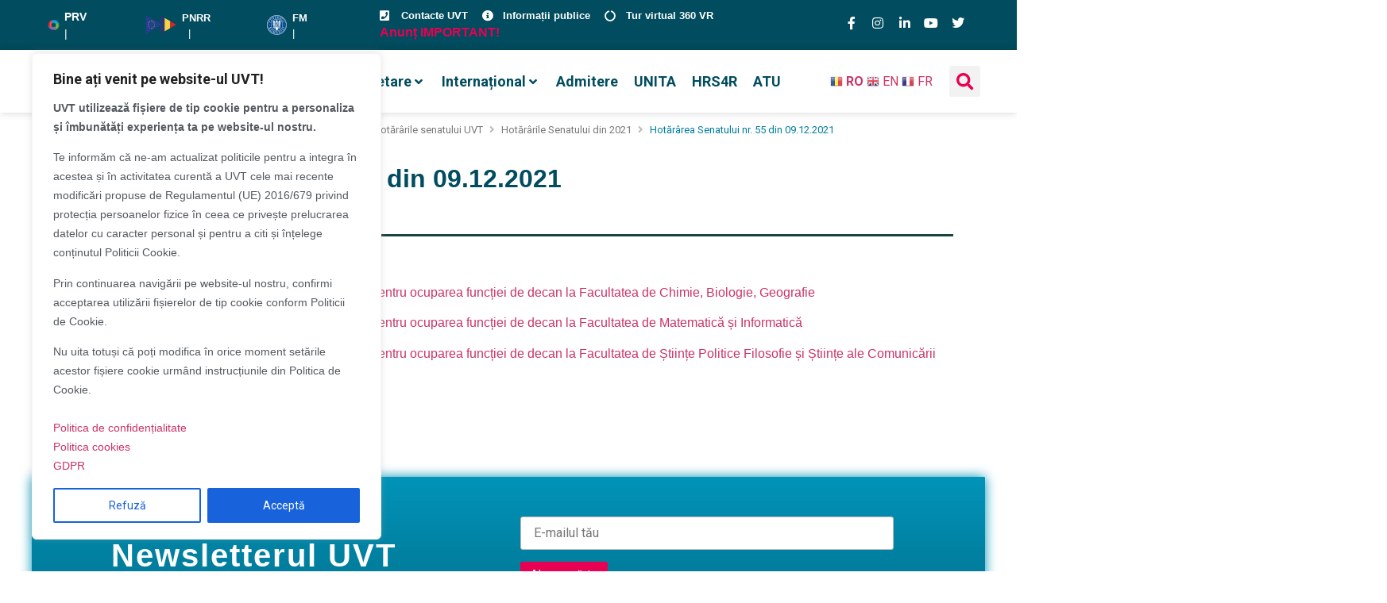

--- FILE ---
content_type: text/html; charset=UTF-8
request_url: https://www.uvt.ro/organizare/senat-uvt/hotararile-senatului-uvt/hotararile-senatului-din-2021/hotararea-senatului-nr-55-din-09-12-2021/
body_size: 75070
content:
<!doctype html>
<html lang="ro-RO" prefix="og: https://ogp.me/ns#">
<head>
	<meta charset="UTF-8">
	<meta name="viewport" content="width=device-width, initial-scale=1">	
	<meta name="google-site-verification" content="FOPgP5NcqynR_7IWMVdl-lbw0D6B_uKIyH0-0ETb_5M" />
	<script defer src="https://analytic.services.e-uvt.ro/script.js" data-website-id="efe3be28-d80d-4689-bc39-ed000567e755"></script>

	<link rel="profile" href="https://gmpg.org/xfn/11">
		<style>img:is([sizes="auto" i], [sizes^="auto," i]) { contain-intrinsic-size: 3000px 1500px }</style>
	
		<!-- Meta Tag Manager -->
		<meta name="facebook-domain-verification" content="u8dybuk25dxrtr8qk9sxv95f35nhil" />
		<!-- / Meta Tag Manager -->

<!-- Optimizare pentru motoarele de căutare de Rank Math - https://rankmath.com/ -->
<title>Hotărârea Senatului nr. 55 din 09.12.2021 - UVT</title>
<meta name="robots" content="index, follow, max-snippet:-1, max-video-preview:-1, max-image-preview:large"/>
<link rel="canonical" href="https://uvt.ro/organizare/senat-uvt/hotararile-senatului-uvt/hotararile-senatului-din-2021/hotararea-senatului-nr-55-din-09-12-2021/" />
<meta property="og:locale" content="ro_RO" />
<meta property="og:type" content="article" />
<meta property="og:title" content="Hotărârea Senatului nr. 55 din 09.12.2021 - UVT" />
<meta property="og:description" content="Înapoi EȘTI AICI: Acasă Hotărârea Senatului nr. 55 din 09.12.2021 Hotărârea Senatului nr. 55 din 09.12.2021 Anexa 1. Validarea rezultatului concursului pentru ocuparea funcției de decan la Facultatea de Chimie, Biologie, Geografie Anexa 2. Validarea rezultatului concursului pentru ocuparea funcției de decan la Facultatea de Matematică și Informatică Anexa 3. Validarea rezultatului concursului pentru ocuparea [&hellip;]" />
<meta property="og:url" content="https://uvt.ro/organizare/senat-uvt/hotararile-senatului-uvt/hotararile-senatului-din-2021/hotararea-senatului-nr-55-din-09-12-2021/" />
<meta property="og:site_name" content="UVT" />
<meta property="og:updated_time" content="2021-12-09T15:19:11+02:00" />
<meta property="og:image" content="https://uvt.ro/wp-content/uploads/2020/10/UVT-2-2.jpg" />
<meta property="og:image:secure_url" content="https://uvt.ro/wp-content/uploads/2020/10/UVT-2-2.jpg" />
<meta property="og:image:width" content="1000" />
<meta property="og:image:height" content="622" />
<meta property="og:image:alt" content="Hotărârea Senatului nr. 55 din 09.12.2021" />
<meta property="og:image:type" content="image/jpeg" />
<meta property="article:published_time" content="2021-12-09T15:17:08+02:00" />
<meta property="article:modified_time" content="2021-12-09T15:19:11+02:00" />
<meta name="twitter:card" content="summary_large_image" />
<meta name="twitter:title" content="Hotărârea Senatului nr. 55 din 09.12.2021 - UVT" />
<meta name="twitter:description" content="Înapoi EȘTI AICI: Acasă Hotărârea Senatului nr. 55 din 09.12.2021 Hotărârea Senatului nr. 55 din 09.12.2021 Anexa 1. Validarea rezultatului concursului pentru ocuparea funcției de decan la Facultatea de Chimie, Biologie, Geografie Anexa 2. Validarea rezultatului concursului pentru ocuparea funcției de decan la Facultatea de Matematică și Informatică Anexa 3. Validarea rezultatului concursului pentru ocuparea [&hellip;]" />
<meta name="twitter:image" content="https://uvt.ro/wp-content/uploads/2020/10/UVT-2-2.jpg" />
<meta name="twitter:label1" content="Timp pentru citire" />
<meta name="twitter:data1" content="Mai puțin de 1 minut" />
<script type="application/ld+json" class="rank-math-schema">{"@context":"https://schema.org","@graph":[{"@type":["EducationalOrganization","Organization"],"@id":"https://uvt.ro/#organization","name":"Universitatea de Vest din Timi\u0219oara","url":"https://uvt.ro","logo":{"@type":"ImageObject","@id":"https://uvt.ro/#logo","url":"https://uvt.ro/wp-content/uploads/2020/07/Asset-7.png","contentUrl":"https://uvt.ro/wp-content/uploads/2020/07/Asset-7.png","caption":"Universitatea de Vest din Timi\u0219oara","inLanguage":"ro-RO","width":"200","height":"200"}},{"@type":"WebSite","@id":"https://uvt.ro/#website","url":"https://uvt.ro","name":"Universitatea de Vest din Timi\u0219oara","publisher":{"@id":"https://uvt.ro/#organization"},"inLanguage":"ro-RO"},{"@type":"ImageObject","@id":"https://uvt.ro/wp-content/uploads/2020/10/UVT-2-2.jpg","url":"https://uvt.ro/wp-content/uploads/2020/10/UVT-2-2.jpg","width":"1000","height":"622","inLanguage":"ro-RO"},{"@type":"WebPage","@id":"https://uvt.ro/organizare/senat-uvt/hotararile-senatului-uvt/hotararile-senatului-din-2021/hotararea-senatului-nr-55-din-09-12-2021/#webpage","url":"https://uvt.ro/organizare/senat-uvt/hotararile-senatului-uvt/hotararile-senatului-din-2021/hotararea-senatului-nr-55-din-09-12-2021/","name":"Hot\u0103r\u00e2rea Senatului nr. 55 din 09.12.2021 - UVT","datePublished":"2021-12-09T15:17:08+02:00","dateModified":"2021-12-09T15:19:11+02:00","isPartOf":{"@id":"https://uvt.ro/#website"},"primaryImageOfPage":{"@id":"https://uvt.ro/wp-content/uploads/2020/10/UVT-2-2.jpg"},"inLanguage":"ro-RO"},{"@type":"Person","@id":"https://uvt.ro/author/darius/","name":"darius","url":"https://uvt.ro/author/darius/","image":{"@type":"ImageObject","@id":"https://secure.gravatar.com/avatar/29fc170e107ae0a948946bc9a0a695b1d0a6fa6d0d2f2af43e89f37475ece1fb?s=96&amp;d=mm&amp;r=g","url":"https://secure.gravatar.com/avatar/29fc170e107ae0a948946bc9a0a695b1d0a6fa6d0d2f2af43e89f37475ece1fb?s=96&amp;d=mm&amp;r=g","caption":"darius","inLanguage":"ro-RO"},"worksFor":{"@id":"https://uvt.ro/#organization"}},{"@type":"Article","headline":"Hot\u0103r\u00e2rea Senatului nr. 55 din 09.12.2021 - UVT","datePublished":"2021-12-09T15:17:08+02:00","dateModified":"2021-12-09T15:19:11+02:00","author":{"@id":"https://uvt.ro/author/darius/","name":"darius"},"publisher":{"@id":"https://uvt.ro/#organization"},"description":"Anexa 1. Validarea rezultatului concursului pentru ocuparea func\u021biei de decan la Facultatea de Chimie, Biologie, Geografie","name":"Hot\u0103r\u00e2rea Senatului nr. 55 din 09.12.2021 - UVT","@id":"https://uvt.ro/organizare/senat-uvt/hotararile-senatului-uvt/hotararile-senatului-din-2021/hotararea-senatului-nr-55-din-09-12-2021/#richSnippet","isPartOf":{"@id":"https://uvt.ro/organizare/senat-uvt/hotararile-senatului-uvt/hotararile-senatului-din-2021/hotararea-senatului-nr-55-din-09-12-2021/#webpage"},"image":{"@id":"https://uvt.ro/wp-content/uploads/2020/10/UVT-2-2.jpg"},"inLanguage":"ro-RO","mainEntityOfPage":{"@id":"https://uvt.ro/organizare/senat-uvt/hotararile-senatului-uvt/hotararile-senatului-din-2021/hotararea-senatului-nr-55-din-09-12-2021/#webpage"}}]}</script>
<!-- /Rank Math - modul SEO pentru WordPress -->

<link rel='dns-prefetch' href='//fonts.googleapis.com' />
<link rel="alternate" type="application/rss+xml" title="UVT &raquo; Flux" href="https://uvt.ro/feed/" />
<script>
window._wpemojiSettings = {"baseUrl":"https:\/\/s.w.org\/images\/core\/emoji\/15.1.0\/72x72\/","ext":".png","svgUrl":"https:\/\/s.w.org\/images\/core\/emoji\/15.1.0\/svg\/","svgExt":".svg","source":{"concatemoji":"https:\/\/uvt.ro\/wp-includes\/js\/wp-emoji-release.min.js?ver=6.8.1"}};
/*! This file is auto-generated */
!function(i,n){var o,s,e;function c(e){try{var t={supportTests:e,timestamp:(new Date).valueOf()};sessionStorage.setItem(o,JSON.stringify(t))}catch(e){}}function p(e,t,n){e.clearRect(0,0,e.canvas.width,e.canvas.height),e.fillText(t,0,0);var t=new Uint32Array(e.getImageData(0,0,e.canvas.width,e.canvas.height).data),r=(e.clearRect(0,0,e.canvas.width,e.canvas.height),e.fillText(n,0,0),new Uint32Array(e.getImageData(0,0,e.canvas.width,e.canvas.height).data));return t.every(function(e,t){return e===r[t]})}function u(e,t,n){switch(t){case"flag":return n(e,"\ud83c\udff3\ufe0f\u200d\u26a7\ufe0f","\ud83c\udff3\ufe0f\u200b\u26a7\ufe0f")?!1:!n(e,"\ud83c\uddfa\ud83c\uddf3","\ud83c\uddfa\u200b\ud83c\uddf3")&&!n(e,"\ud83c\udff4\udb40\udc67\udb40\udc62\udb40\udc65\udb40\udc6e\udb40\udc67\udb40\udc7f","\ud83c\udff4\u200b\udb40\udc67\u200b\udb40\udc62\u200b\udb40\udc65\u200b\udb40\udc6e\u200b\udb40\udc67\u200b\udb40\udc7f");case"emoji":return!n(e,"\ud83d\udc26\u200d\ud83d\udd25","\ud83d\udc26\u200b\ud83d\udd25")}return!1}function f(e,t,n){var r="undefined"!=typeof WorkerGlobalScope&&self instanceof WorkerGlobalScope?new OffscreenCanvas(300,150):i.createElement("canvas"),a=r.getContext("2d",{willReadFrequently:!0}),o=(a.textBaseline="top",a.font="600 32px Arial",{});return e.forEach(function(e){o[e]=t(a,e,n)}),o}function t(e){var t=i.createElement("script");t.src=e,t.defer=!0,i.head.appendChild(t)}"undefined"!=typeof Promise&&(o="wpEmojiSettingsSupports",s=["flag","emoji"],n.supports={everything:!0,everythingExceptFlag:!0},e=new Promise(function(e){i.addEventListener("DOMContentLoaded",e,{once:!0})}),new Promise(function(t){var n=function(){try{var e=JSON.parse(sessionStorage.getItem(o));if("object"==typeof e&&"number"==typeof e.timestamp&&(new Date).valueOf()<e.timestamp+604800&&"object"==typeof e.supportTests)return e.supportTests}catch(e){}return null}();if(!n){if("undefined"!=typeof Worker&&"undefined"!=typeof OffscreenCanvas&&"undefined"!=typeof URL&&URL.createObjectURL&&"undefined"!=typeof Blob)try{var e="postMessage("+f.toString()+"("+[JSON.stringify(s),u.toString(),p.toString()].join(",")+"));",r=new Blob([e],{type:"text/javascript"}),a=new Worker(URL.createObjectURL(r),{name:"wpTestEmojiSupports"});return void(a.onmessage=function(e){c(n=e.data),a.terminate(),t(n)})}catch(e){}c(n=f(s,u,p))}t(n)}).then(function(e){for(var t in e)n.supports[t]=e[t],n.supports.everything=n.supports.everything&&n.supports[t],"flag"!==t&&(n.supports.everythingExceptFlag=n.supports.everythingExceptFlag&&n.supports[t]);n.supports.everythingExceptFlag=n.supports.everythingExceptFlag&&!n.supports.flag,n.DOMReady=!1,n.readyCallback=function(){n.DOMReady=!0}}).then(function(){return e}).then(function(){var e;n.supports.everything||(n.readyCallback(),(e=n.source||{}).concatemoji?t(e.concatemoji):e.wpemoji&&e.twemoji&&(t(e.twemoji),t(e.wpemoji)))}))}((window,document),window._wpemojiSettings);
</script>
<link rel='stylesheet' id='dpProEventCalendar_headcss-css' href='https://uvt.ro/wp-content/plugins/dpProEventCalendar/css/dpProEventCalendar.min.css?ver=3.2.5' media='all' />
<link rel='stylesheet' id='mec-select2-style-css' href='https://uvt.ro/wp-content/plugins/modern-events-calendar-lite/assets/packages/select2/select2.min.css?ver=6.3.0' media='all' />
<link rel='stylesheet' id='mec-font-icons-css' href='https://uvt.ro/wp-content/plugins/modern-events-calendar-lite/assets/css/iconfonts.css?ver=6.8.1' media='all' />
<link rel='stylesheet' id='mec-frontend-style-css' href='https://uvt.ro/wp-content/plugins/modern-events-calendar-lite/assets/css/frontend.min.css?ver=6.3.0' media='all' />
<link rel='stylesheet' id='mec-tooltip-style-css' href='https://uvt.ro/wp-content/plugins/modern-events-calendar-lite/assets/packages/tooltip/tooltip.css?ver=6.8.1' media='all' />
<link rel='stylesheet' id='mec-tooltip-shadow-style-css' href='https://uvt.ro/wp-content/plugins/modern-events-calendar-lite/assets/packages/tooltip/tooltipster-sideTip-shadow.min.css?ver=6.8.1' media='all' />
<link rel='stylesheet' id='featherlight-css' href='https://uvt.ro/wp-content/plugins/modern-events-calendar-lite/assets/packages/featherlight/featherlight.css?ver=6.8.1' media='all' />
<link rel='stylesheet' id='mec-google-fonts-css' href='//fonts.googleapis.com/css?family=Montserrat%3A400%2C700%7CRoboto%3A100%2C300%2C400%2C700&#038;ver=6.8.1' media='all' />
<link rel='stylesheet' id='mec-lity-style-css' href='https://uvt.ro/wp-content/plugins/modern-events-calendar-lite/assets/packages/lity/lity.min.css?ver=6.8.1' media='all' />
<link rel='stylesheet' id='mec-general-calendar-style-css' href='https://uvt.ro/wp-content/plugins/modern-events-calendar-lite/assets/css/mec-general-calendar.css?ver=6.8.1' media='all' />
<link rel='stylesheet' id='hello-elementor-theme-style-css' href='https://uvt.ro/wp-content/themes/hello-elementor/assets/css/theme.css?ver=3.4.4' media='all' />
<link rel='stylesheet' id='jet-menu-hello-css' href='https://uvt.ro/wp-content/plugins/jet-menu/integration/themes/hello-elementor/assets/css/style.css?ver=2.4.12' media='all' />
<style id='wp-emoji-styles-inline-css'>

	img.wp-smiley, img.emoji {
		display: inline !important;
		border: none !important;
		box-shadow: none !important;
		height: 1em !important;
		width: 1em !important;
		margin: 0 0.07em !important;
		vertical-align: -0.1em !important;
		background: none !important;
		padding: 0 !important;
	}
</style>
<link rel='stylesheet' id='jet-engine-frontend-css' href='https://uvt.ro/wp-content/plugins/jet-engine/assets/css/frontend.css?ver=3.7.2' media='all' />
<style id='global-styles-inline-css'>
:root{--wp--preset--aspect-ratio--square: 1;--wp--preset--aspect-ratio--4-3: 4/3;--wp--preset--aspect-ratio--3-4: 3/4;--wp--preset--aspect-ratio--3-2: 3/2;--wp--preset--aspect-ratio--2-3: 2/3;--wp--preset--aspect-ratio--16-9: 16/9;--wp--preset--aspect-ratio--9-16: 9/16;--wp--preset--color--black: #000000;--wp--preset--color--cyan-bluish-gray: #abb8c3;--wp--preset--color--white: #ffffff;--wp--preset--color--pale-pink: #f78da7;--wp--preset--color--vivid-red: #cf2e2e;--wp--preset--color--luminous-vivid-orange: #ff6900;--wp--preset--color--luminous-vivid-amber: #fcb900;--wp--preset--color--light-green-cyan: #7bdcb5;--wp--preset--color--vivid-green-cyan: #00d084;--wp--preset--color--pale-cyan-blue: #8ed1fc;--wp--preset--color--vivid-cyan-blue: #0693e3;--wp--preset--color--vivid-purple: #9b51e0;--wp--preset--gradient--vivid-cyan-blue-to-vivid-purple: linear-gradient(135deg,rgba(6,147,227,1) 0%,rgb(155,81,224) 100%);--wp--preset--gradient--light-green-cyan-to-vivid-green-cyan: linear-gradient(135deg,rgb(122,220,180) 0%,rgb(0,208,130) 100%);--wp--preset--gradient--luminous-vivid-amber-to-luminous-vivid-orange: linear-gradient(135deg,rgba(252,185,0,1) 0%,rgba(255,105,0,1) 100%);--wp--preset--gradient--luminous-vivid-orange-to-vivid-red: linear-gradient(135deg,rgba(255,105,0,1) 0%,rgb(207,46,46) 100%);--wp--preset--gradient--very-light-gray-to-cyan-bluish-gray: linear-gradient(135deg,rgb(238,238,238) 0%,rgb(169,184,195) 100%);--wp--preset--gradient--cool-to-warm-spectrum: linear-gradient(135deg,rgb(74,234,220) 0%,rgb(151,120,209) 20%,rgb(207,42,186) 40%,rgb(238,44,130) 60%,rgb(251,105,98) 80%,rgb(254,248,76) 100%);--wp--preset--gradient--blush-light-purple: linear-gradient(135deg,rgb(255,206,236) 0%,rgb(152,150,240) 100%);--wp--preset--gradient--blush-bordeaux: linear-gradient(135deg,rgb(254,205,165) 0%,rgb(254,45,45) 50%,rgb(107,0,62) 100%);--wp--preset--gradient--luminous-dusk: linear-gradient(135deg,rgb(255,203,112) 0%,rgb(199,81,192) 50%,rgb(65,88,208) 100%);--wp--preset--gradient--pale-ocean: linear-gradient(135deg,rgb(255,245,203) 0%,rgb(182,227,212) 50%,rgb(51,167,181) 100%);--wp--preset--gradient--electric-grass: linear-gradient(135deg,rgb(202,248,128) 0%,rgb(113,206,126) 100%);--wp--preset--gradient--midnight: linear-gradient(135deg,rgb(2,3,129) 0%,rgb(40,116,252) 100%);--wp--preset--font-size--small: 13px;--wp--preset--font-size--medium: 20px;--wp--preset--font-size--large: 36px;--wp--preset--font-size--x-large: 42px;--wp--preset--spacing--20: 0.44rem;--wp--preset--spacing--30: 0.67rem;--wp--preset--spacing--40: 1rem;--wp--preset--spacing--50: 1.5rem;--wp--preset--spacing--60: 2.25rem;--wp--preset--spacing--70: 3.38rem;--wp--preset--spacing--80: 5.06rem;--wp--preset--shadow--natural: 6px 6px 9px rgba(0, 0, 0, 0.2);--wp--preset--shadow--deep: 12px 12px 50px rgba(0, 0, 0, 0.4);--wp--preset--shadow--sharp: 6px 6px 0px rgba(0, 0, 0, 0.2);--wp--preset--shadow--outlined: 6px 6px 0px -3px rgba(255, 255, 255, 1), 6px 6px rgba(0, 0, 0, 1);--wp--preset--shadow--crisp: 6px 6px 0px rgba(0, 0, 0, 1);}:root { --wp--style--global--content-size: 800px;--wp--style--global--wide-size: 1200px; }:where(body) { margin: 0; }.wp-site-blocks > .alignleft { float: left; margin-right: 2em; }.wp-site-blocks > .alignright { float: right; margin-left: 2em; }.wp-site-blocks > .aligncenter { justify-content: center; margin-left: auto; margin-right: auto; }:where(.wp-site-blocks) > * { margin-block-start: 24px; margin-block-end: 0; }:where(.wp-site-blocks) > :first-child { margin-block-start: 0; }:where(.wp-site-blocks) > :last-child { margin-block-end: 0; }:root { --wp--style--block-gap: 24px; }:root :where(.is-layout-flow) > :first-child{margin-block-start: 0;}:root :where(.is-layout-flow) > :last-child{margin-block-end: 0;}:root :where(.is-layout-flow) > *{margin-block-start: 24px;margin-block-end: 0;}:root :where(.is-layout-constrained) > :first-child{margin-block-start: 0;}:root :where(.is-layout-constrained) > :last-child{margin-block-end: 0;}:root :where(.is-layout-constrained) > *{margin-block-start: 24px;margin-block-end: 0;}:root :where(.is-layout-flex){gap: 24px;}:root :where(.is-layout-grid){gap: 24px;}.is-layout-flow > .alignleft{float: left;margin-inline-start: 0;margin-inline-end: 2em;}.is-layout-flow > .alignright{float: right;margin-inline-start: 2em;margin-inline-end: 0;}.is-layout-flow > .aligncenter{margin-left: auto !important;margin-right: auto !important;}.is-layout-constrained > .alignleft{float: left;margin-inline-start: 0;margin-inline-end: 2em;}.is-layout-constrained > .alignright{float: right;margin-inline-start: 2em;margin-inline-end: 0;}.is-layout-constrained > .aligncenter{margin-left: auto !important;margin-right: auto !important;}.is-layout-constrained > :where(:not(.alignleft):not(.alignright):not(.alignfull)){max-width: var(--wp--style--global--content-size);margin-left: auto !important;margin-right: auto !important;}.is-layout-constrained > .alignwide{max-width: var(--wp--style--global--wide-size);}body .is-layout-flex{display: flex;}.is-layout-flex{flex-wrap: wrap;align-items: center;}.is-layout-flex > :is(*, div){margin: 0;}body .is-layout-grid{display: grid;}.is-layout-grid > :is(*, div){margin: 0;}body{padding-top: 0px;padding-right: 0px;padding-bottom: 0px;padding-left: 0px;}a:where(:not(.wp-element-button)){text-decoration: underline;}:root :where(.wp-element-button, .wp-block-button__link){background-color: #32373c;border-width: 0;color: #fff;font-family: inherit;font-size: inherit;line-height: inherit;padding: calc(0.667em + 2px) calc(1.333em + 2px);text-decoration: none;}.has-black-color{color: var(--wp--preset--color--black) !important;}.has-cyan-bluish-gray-color{color: var(--wp--preset--color--cyan-bluish-gray) !important;}.has-white-color{color: var(--wp--preset--color--white) !important;}.has-pale-pink-color{color: var(--wp--preset--color--pale-pink) !important;}.has-vivid-red-color{color: var(--wp--preset--color--vivid-red) !important;}.has-luminous-vivid-orange-color{color: var(--wp--preset--color--luminous-vivid-orange) !important;}.has-luminous-vivid-amber-color{color: var(--wp--preset--color--luminous-vivid-amber) !important;}.has-light-green-cyan-color{color: var(--wp--preset--color--light-green-cyan) !important;}.has-vivid-green-cyan-color{color: var(--wp--preset--color--vivid-green-cyan) !important;}.has-pale-cyan-blue-color{color: var(--wp--preset--color--pale-cyan-blue) !important;}.has-vivid-cyan-blue-color{color: var(--wp--preset--color--vivid-cyan-blue) !important;}.has-vivid-purple-color{color: var(--wp--preset--color--vivid-purple) !important;}.has-black-background-color{background-color: var(--wp--preset--color--black) !important;}.has-cyan-bluish-gray-background-color{background-color: var(--wp--preset--color--cyan-bluish-gray) !important;}.has-white-background-color{background-color: var(--wp--preset--color--white) !important;}.has-pale-pink-background-color{background-color: var(--wp--preset--color--pale-pink) !important;}.has-vivid-red-background-color{background-color: var(--wp--preset--color--vivid-red) !important;}.has-luminous-vivid-orange-background-color{background-color: var(--wp--preset--color--luminous-vivid-orange) !important;}.has-luminous-vivid-amber-background-color{background-color: var(--wp--preset--color--luminous-vivid-amber) !important;}.has-light-green-cyan-background-color{background-color: var(--wp--preset--color--light-green-cyan) !important;}.has-vivid-green-cyan-background-color{background-color: var(--wp--preset--color--vivid-green-cyan) !important;}.has-pale-cyan-blue-background-color{background-color: var(--wp--preset--color--pale-cyan-blue) !important;}.has-vivid-cyan-blue-background-color{background-color: var(--wp--preset--color--vivid-cyan-blue) !important;}.has-vivid-purple-background-color{background-color: var(--wp--preset--color--vivid-purple) !important;}.has-black-border-color{border-color: var(--wp--preset--color--black) !important;}.has-cyan-bluish-gray-border-color{border-color: var(--wp--preset--color--cyan-bluish-gray) !important;}.has-white-border-color{border-color: var(--wp--preset--color--white) !important;}.has-pale-pink-border-color{border-color: var(--wp--preset--color--pale-pink) !important;}.has-vivid-red-border-color{border-color: var(--wp--preset--color--vivid-red) !important;}.has-luminous-vivid-orange-border-color{border-color: var(--wp--preset--color--luminous-vivid-orange) !important;}.has-luminous-vivid-amber-border-color{border-color: var(--wp--preset--color--luminous-vivid-amber) !important;}.has-light-green-cyan-border-color{border-color: var(--wp--preset--color--light-green-cyan) !important;}.has-vivid-green-cyan-border-color{border-color: var(--wp--preset--color--vivid-green-cyan) !important;}.has-pale-cyan-blue-border-color{border-color: var(--wp--preset--color--pale-cyan-blue) !important;}.has-vivid-cyan-blue-border-color{border-color: var(--wp--preset--color--vivid-cyan-blue) !important;}.has-vivid-purple-border-color{border-color: var(--wp--preset--color--vivid-purple) !important;}.has-vivid-cyan-blue-to-vivid-purple-gradient-background{background: var(--wp--preset--gradient--vivid-cyan-blue-to-vivid-purple) !important;}.has-light-green-cyan-to-vivid-green-cyan-gradient-background{background: var(--wp--preset--gradient--light-green-cyan-to-vivid-green-cyan) !important;}.has-luminous-vivid-amber-to-luminous-vivid-orange-gradient-background{background: var(--wp--preset--gradient--luminous-vivid-amber-to-luminous-vivid-orange) !important;}.has-luminous-vivid-orange-to-vivid-red-gradient-background{background: var(--wp--preset--gradient--luminous-vivid-orange-to-vivid-red) !important;}.has-very-light-gray-to-cyan-bluish-gray-gradient-background{background: var(--wp--preset--gradient--very-light-gray-to-cyan-bluish-gray) !important;}.has-cool-to-warm-spectrum-gradient-background{background: var(--wp--preset--gradient--cool-to-warm-spectrum) !important;}.has-blush-light-purple-gradient-background{background: var(--wp--preset--gradient--blush-light-purple) !important;}.has-blush-bordeaux-gradient-background{background: var(--wp--preset--gradient--blush-bordeaux) !important;}.has-luminous-dusk-gradient-background{background: var(--wp--preset--gradient--luminous-dusk) !important;}.has-pale-ocean-gradient-background{background: var(--wp--preset--gradient--pale-ocean) !important;}.has-electric-grass-gradient-background{background: var(--wp--preset--gradient--electric-grass) !important;}.has-midnight-gradient-background{background: var(--wp--preset--gradient--midnight) !important;}.has-small-font-size{font-size: var(--wp--preset--font-size--small) !important;}.has-medium-font-size{font-size: var(--wp--preset--font-size--medium) !important;}.has-large-font-size{font-size: var(--wp--preset--font-size--large) !important;}.has-x-large-font-size{font-size: var(--wp--preset--font-size--x-large) !important;}
:root :where(.wp-block-pullquote){font-size: 1.5em;line-height: 1.6;}
</style>
<link rel='stylesheet' id='hello-elementor-child-style-css' href='https://uvt.ro/wp-content/themes/hello-theme-child-master/style.css?ver=1.0.0' media='all' />
<link rel='stylesheet' id='hello-elementor-css' href='https://uvt.ro/wp-content/themes/hello-elementor/assets/css/reset.css?ver=3.4.4' media='all' />
<link rel='stylesheet' id='hello-elementor-header-footer-css' href='https://uvt.ro/wp-content/themes/hello-elementor/assets/css/header-footer.css?ver=3.4.4' media='all' />
<link rel='stylesheet' id='jet-menu-public-styles-css' href='https://uvt.ro/wp-content/plugins/jet-menu/assets/public/css/public.css?ver=2.4.12' media='all' />
<link rel='stylesheet' id='jet-theme-core-frontend-styles-css' href='https://uvt.ro/wp-content/plugins/jet-theme-core/assets/css/frontend.css?ver=2.3.0.3' media='all' />
<link rel='stylesheet' id='elementor-frontend-css' href='https://uvt.ro/wp-content/plugins/elementor/assets/css/frontend.min.css?ver=3.30.2' media='all' />
<link rel='stylesheet' id='widget-image-box-css' href='https://uvt.ro/wp-content/plugins/elementor/assets/css/widget-image-box.min.css?ver=3.30.2' media='all' />
<link rel='stylesheet' id='widget-icon-list-css' href='https://uvt.ro/wp-content/plugins/elementor/assets/css/widget-icon-list.min.css?ver=3.30.2' media='all' />
<link rel='stylesheet' id='widget-social-icons-css' href='https://uvt.ro/wp-content/plugins/elementor/assets/css/widget-social-icons.min.css?ver=3.30.2' media='all' />
<link rel='stylesheet' id='e-apple-webkit-css' href='https://uvt.ro/wp-content/plugins/elementor/assets/css/conditionals/apple-webkit.min.css?ver=3.30.2' media='all' />
<link rel='stylesheet' id='widget-image-css' href='https://uvt.ro/wp-content/plugins/elementor/assets/css/widget-image.min.css?ver=3.30.2' media='all' />
<link rel='stylesheet' id='widget-search-form-css' href='https://uvt.ro/wp-content/plugins/elementor-pro/assets/css/widget-search-form.min.css?ver=3.30.0' media='all' />
<link rel='stylesheet' id='elementor-icons-shared-0-css' href='https://uvt.ro/wp-content/plugins/elementor/assets/lib/font-awesome/css/fontawesome.min.css?ver=5.15.3' media='all' />
<link rel='stylesheet' id='elementor-icons-fa-solid-css' href='https://uvt.ro/wp-content/plugins/elementor/assets/lib/font-awesome/css/solid.min.css?ver=5.15.3' media='all' />
<link rel='stylesheet' id='e-sticky-css' href='https://uvt.ro/wp-content/plugins/elementor-pro/assets/css/modules/sticky.min.css?ver=3.30.0' media='all' />
<link rel='stylesheet' id='widget-heading-css' href='https://uvt.ro/wp-content/plugins/elementor/assets/css/widget-heading.min.css?ver=3.30.2' media='all' />
<link rel='stylesheet' id='widget-divider-css' href='https://uvt.ro/wp-content/plugins/elementor/assets/css/widget-divider.min.css?ver=3.30.2' media='all' />
<link rel='stylesheet' id='jet-blocks-css' href='https://uvt.ro/wp-content/uploads/elementor/css/custom-jet-blocks.css?ver=1.3.19' media='all' />
<link rel='stylesheet' id='elementor-icons-css' href='https://uvt.ro/wp-content/plugins/elementor/assets/lib/eicons/css/elementor-icons.min.css?ver=5.43.0' media='all' />
<link rel='stylesheet' id='elementor-post-12-css' href='https://uvt.ro/wp-content/uploads/elementor/css/post-12.css?ver=1763023132' media='all' />
<link rel='stylesheet' id='jet-blog-css' href='https://uvt.ro/wp-content/plugins/jet-blog/assets/css/jet-blog.css?ver=2.4.4.1' media='all' />
<link rel='stylesheet' id='jet-tabs-frontend-css' href='https://uvt.ro/wp-content/plugins/jet-tabs/assets/css/jet-tabs-frontend.css?ver=2.2.9.1' media='all' />
<link rel='stylesheet' id='font-awesome-5-all-css' href='https://uvt.ro/wp-content/plugins/elementor/assets/lib/font-awesome/css/all.min.css?ver=3.30.2' media='all' />
<link rel='stylesheet' id='font-awesome-4-shim-css' href='https://uvt.ro/wp-content/plugins/elementor/assets/lib/font-awesome/css/v4-shims.min.css?ver=3.30.2' media='all' />
<link rel='stylesheet' id='widget-spacer-css' href='https://uvt.ro/wp-content/plugins/elementor/assets/css/widget-spacer.min.css?ver=3.30.2' media='all' />
<link rel='stylesheet' id='elementor-post-18671-css' href='https://uvt.ro/wp-content/uploads/elementor/css/post-18671.css?ver=1763083362' media='all' />
<link rel='stylesheet' id='elementor-post-103-css' href='https://uvt.ro/wp-content/uploads/elementor/css/post-103.css?ver=1763023133' media='all' />
<link rel='stylesheet' id='elementor-post-59113-css' href='https://uvt.ro/wp-content/uploads/elementor/css/post-59113.css?ver=1763023134' media='all' />
<link rel='stylesheet' id='jquery-chosen-css' href='https://uvt.ro/wp-content/plugins/jet-search/assets/lib/chosen/chosen.min.css?ver=1.8.7' media='all' />
<link rel='stylesheet' id='jet-search-css' href='https://uvt.ro/wp-content/plugins/jet-search/assets/css/jet-search.css?ver=3.5.10.1' media='all' />
<link rel='stylesheet' id='eael-general-css' href='https://uvt.ro/wp-content/plugins/essential-addons-for-elementor-lite/assets/front-end/css/view/general.min.css?ver=6.2.0' media='all' />
<link rel='stylesheet' id='sib-front-css-css' href='https://uvt.ro/wp-content/plugins/mailin/css/mailin-front.css?ver=6.8.1' media='all' />
<link rel='stylesheet' id='elementor-gf-local-sourcesanspro-css' href='https://uvt.ro/wp-content/uploads/elementor/google-fonts/css/sourcesanspro.css?ver=1751975603' media='all' />
<link rel='stylesheet' id='elementor-icons-fa-brands-css' href='https://uvt.ro/wp-content/plugins/elementor/assets/lib/font-awesome/css/brands.min.css?ver=5.15.3' media='all' />
<script src="https://uvt.ro/wp-includes/js/jquery/jquery.min.js?ver=3.7.1" id="jquery-core-js"></script>
<script src="https://uvt.ro/wp-includes/js/jquery/jquery-migrate.min.js?ver=3.4.1" id="jquery-migrate-js"></script>
<script src="https://uvt.ro/wp-content/plugins/modern-events-calendar-lite/assets/js/mec-general-calendar.js?ver=6.3.0" id="mec-general-calendar-script-js"></script>
<script id="mec-frontend-script-js-extra">
var mecdata = {"day":"day","days":"days","hour":"hour","hours":"hours","minute":"minute","minutes":"minutes","second":"second","seconds":"seconds","elementor_edit_mode":"no","recapcha_key":"","ajax_url":"https:\/\/uvt.ro\/wp-admin\/admin-ajax.php","fes_nonce":"02a7cf6b24","current_year":"2025","current_month":"12","datepicker_format":"yy-mm-dd"};
</script>
<script src="https://uvt.ro/wp-content/plugins/modern-events-calendar-lite/assets/js/frontend.js?ver=6.3.0" id="mec-frontend-script-js"></script>
<script src="https://uvt.ro/wp-content/plugins/modern-events-calendar-lite/assets/js/events.js?ver=6.3.0" id="mec-events-script-js"></script>
<script id="cookie-law-info-js-extra">
var _ckyConfig = {"_ipData":[],"_assetsURL":"https:\/\/uvt.ro\/wp-content\/plugins\/cookie-law-info\/lite\/frontend\/images\/","_publicURL":"https:\/\/uvt.ro","_expiry":"365","_categories":[{"name":"Necesare","slug":"necessary","isNecessary":true,"ccpaDoNotSell":true,"cookies":[],"active":true,"defaultConsent":{"gdpr":true,"ccpa":true}},{"name":"Func\u0163ionalitate","slug":"functional","isNecessary":false,"ccpaDoNotSell":true,"cookies":[],"active":true,"defaultConsent":{"gdpr":false,"ccpa":false}},{"name":"Analitice","slug":"analytics","isNecessary":false,"ccpaDoNotSell":true,"cookies":[],"active":true,"defaultConsent":{"gdpr":false,"ccpa":false}},{"name":"Performan\u0163\u0103","slug":"performance","isNecessary":false,"ccpaDoNotSell":true,"cookies":[],"active":true,"defaultConsent":{"gdpr":false,"ccpa":false}},{"name":"Publicitate","slug":"advertisement","isNecessary":false,"ccpaDoNotSell":true,"cookies":[],"active":true,"defaultConsent":{"gdpr":false,"ccpa":false}}],"_activeLaw":"gdpr","_rootDomain":"","_block":"1","_showBanner":"1","_bannerConfig":{"settings":{"type":"box","preferenceCenterType":"popup","position":"bottom-left","applicableLaw":"gdpr"},"behaviours":{"reloadBannerOnAccept":false,"loadAnalyticsByDefault":false,"animations":{"onLoad":"animate","onHide":"sticky"}},"config":{"revisitConsent":{"status":true,"tag":"revisit-consent","position":"bottom-left","meta":{"url":"#"},"styles":{"background-color":"#0056A7"},"elements":{"title":{"type":"text","tag":"revisit-consent-title","status":true,"styles":{"color":"#0056a7"}}}},"preferenceCenter":{"toggle":{"status":true,"tag":"detail-category-toggle","type":"toggle","states":{"active":{"styles":{"background-color":"#1863DC"}},"inactive":{"styles":{"background-color":"#D0D5D2"}}}}},"categoryPreview":{"status":false,"toggle":{"status":true,"tag":"detail-category-preview-toggle","type":"toggle","states":{"active":{"styles":{"background-color":"#1863DC"}},"inactive":{"styles":{"background-color":"#D0D5D2"}}}}},"videoPlaceholder":{"status":true,"styles":{"background-color":"#000000","border-color":"#000000","color":"#ffffff"}},"readMore":{"status":false,"tag":"readmore-button","type":"link","meta":{"noFollow":true,"newTab":true},"styles":{"color":"#1863DC","background-color":"transparent","border-color":"transparent"}},"auditTable":{"status":true},"optOption":{"status":true,"toggle":{"status":true,"tag":"optout-option-toggle","type":"toggle","states":{"active":{"styles":{"background-color":"#1863dc"}},"inactive":{"styles":{"background-color":"#FFFFFF"}}}}}}},"_version":"3.3.1","_logConsent":"1","_tags":[{"tag":"accept-button","styles":{"color":"#FFFFFF","background-color":"#1863DC","border-color":"#1863DC"}},{"tag":"reject-button","styles":{"color":"#1863DC","background-color":"transparent","border-color":"#1863DC"}},{"tag":"settings-button","styles":{"color":"#1863DC","background-color":"transparent","border-color":"#1863DC"}},{"tag":"readmore-button","styles":{"color":"#1863DC","background-color":"transparent","border-color":"transparent"}},{"tag":"donotsell-button","styles":{"color":"#1863DC","background-color":"transparent","border-color":"transparent"}},{"tag":"accept-button","styles":{"color":"#FFFFFF","background-color":"#1863DC","border-color":"#1863DC"}},{"tag":"revisit-consent","styles":{"background-color":"#0056A7"}}],"_shortCodes":[{"key":"cky_readmore","content":"<a href=\"#\" class=\"cky-policy\" aria-label=\"Politica Cookie\" target=\"_blank\" rel=\"noopener\" data-cky-tag=\"readmore-button\">Politica Cookie<\/a>","tag":"readmore-button","status":false,"attributes":{"rel":"nofollow","target":"_blank"}},{"key":"cky_show_desc","content":"<button class=\"cky-show-desc-btn\" data-cky-tag=\"show-desc-button\" aria-label=\"Afi\u0219eaz\u0103 mai mult\">Afi\u0219eaz\u0103 mai mult<\/button>","tag":"show-desc-button","status":true,"attributes":[]},{"key":"cky_hide_desc","content":"<button class=\"cky-show-desc-btn\" data-cky-tag=\"hide-desc-button\" aria-label=\"Afi\u0219eaz\u0103 mai pu\u021bin\">Afi\u0219eaz\u0103 mai pu\u021bin<\/button>","tag":"hide-desc-button","status":true,"attributes":[]},{"key":"cky_category_toggle_label","content":"[cky_{{status}}_category_label] [cky_preference_{{category_slug}}_title]","tag":"","status":true,"attributes":[]},{"key":"cky_enable_category_label","content":"Permite","tag":"","status":true,"attributes":[]},{"key":"cky_disable_category_label","content":"Dezactiva\u021bi","tag":"","status":true,"attributes":[]},{"key":"cky_video_placeholder","content":"<div class=\"video-placeholder-normal\" data-cky-tag=\"video-placeholder\" id=\"[UNIQUEID]\"><p class=\"video-placeholder-text-normal\" data-cky-tag=\"placeholder-title\">V\u0103 rug\u0103m s\u0103 accepta\u021bi consim\u021b\u0103m\u00e2ntul pentru cookie-uri<\/p><\/div>","tag":"","status":true,"attributes":[]},{"key":"cky_enable_optout_label","content":"Permite","tag":"","status":true,"attributes":[]},{"key":"cky_disable_optout_label","content":"Dezactiva\u021bi","tag":"","status":true,"attributes":[]},{"key":"cky_optout_toggle_label","content":"[cky_{{status}}_optout_label] [cky_optout_option_title]","tag":"","status":true,"attributes":[]},{"key":"cky_optout_option_title","content":"Nu vinde sau \u00eemp\u0103rt\u0103\u0219i informa\u021biile mele personale","tag":"","status":true,"attributes":[]},{"key":"cky_optout_close_label","content":"\u00cenchide","tag":"","status":true,"attributes":[]},{"key":"cky_preference_close_label","content":"\u00cenchide","tag":"","status":true,"attributes":[]}],"_rtl":"","_language":"ro","_providersToBlock":[]};
var _ckyStyles = {"css":".cky-overlay{background: #000000; opacity: 0.4; position: fixed; top: 0; left: 0; width: 100%; height: 100%; z-index: 99999999;}.cky-hide{display: none;}.cky-btn-revisit-wrapper{display: flex; align-items: center; justify-content: center; background: #0056a7; width: 45px; height: 45px; border-radius: 50%; position: fixed; z-index: 999999; cursor: pointer;}.cky-revisit-bottom-left{bottom: 15px; left: 15px;}.cky-revisit-bottom-right{bottom: 15px; right: 15px;}.cky-btn-revisit-wrapper .cky-btn-revisit{display: flex; align-items: center; justify-content: center; background: none; border: none; cursor: pointer; position: relative; margin: 0; padding: 0;}.cky-btn-revisit-wrapper .cky-btn-revisit img{max-width: fit-content; margin: 0; height: 30px; width: 30px;}.cky-revisit-bottom-left:hover::before{content: attr(data-tooltip); position: absolute; background: #4e4b66; color: #ffffff; left: calc(100% + 7px); font-size: 12px; line-height: 16px; width: max-content; padding: 4px 8px; border-radius: 4px;}.cky-revisit-bottom-left:hover::after{position: absolute; content: \"\"; border: 5px solid transparent; left: calc(100% + 2px); border-left-width: 0; border-right-color: #4e4b66;}.cky-revisit-bottom-right:hover::before{content: attr(data-tooltip); position: absolute; background: #4e4b66; color: #ffffff; right: calc(100% + 7px); font-size: 12px; line-height: 16px; width: max-content; padding: 4px 8px; border-radius: 4px;}.cky-revisit-bottom-right:hover::after{position: absolute; content: \"\"; border: 5px solid transparent; right: calc(100% + 2px); border-right-width: 0; border-left-color: #4e4b66;}.cky-revisit-hide{display: none;}.cky-consent-container{position: fixed; width: 440px; box-sizing: border-box; z-index: 9999999; border-radius: 6px;}.cky-consent-container .cky-consent-bar{background: #ffffff; border: 1px solid; padding: 20px 26px; box-shadow: 0 -1px 10px 0 #acabab4d; border-radius: 6px;}.cky-box-bottom-left{bottom: 40px; left: 40px;}.cky-box-bottom-right{bottom: 40px; right: 40px;}.cky-box-top-left{top: 40px; left: 40px;}.cky-box-top-right{top: 40px; right: 40px;}.cky-custom-brand-logo-wrapper .cky-custom-brand-logo{width: 100px; height: auto; margin: 0 0 12px 0;}.cky-notice .cky-title{color: #212121; font-weight: 700; font-size: 18px; line-height: 24px; margin: 0 0 12px 0;}.cky-notice-des *,.cky-preference-content-wrapper *,.cky-accordion-header-des *,.cky-gpc-wrapper .cky-gpc-desc *{font-size: 14px;}.cky-notice-des{color: #212121; font-size: 14px; line-height: 24px; font-weight: 400;}.cky-notice-des img{height: 25px; width: 25px;}.cky-consent-bar .cky-notice-des p,.cky-gpc-wrapper .cky-gpc-desc p,.cky-preference-body-wrapper .cky-preference-content-wrapper p,.cky-accordion-header-wrapper .cky-accordion-header-des p,.cky-cookie-des-table li div:last-child p{color: inherit; margin-top: 0; overflow-wrap: break-word;}.cky-notice-des P:last-child,.cky-preference-content-wrapper p:last-child,.cky-cookie-des-table li div:last-child p:last-child,.cky-gpc-wrapper .cky-gpc-desc p:last-child{margin-bottom: 0;}.cky-notice-des a.cky-policy,.cky-notice-des button.cky-policy{font-size: 14px; color: #1863dc; white-space: nowrap; cursor: pointer; background: transparent; border: 1px solid; text-decoration: underline;}.cky-notice-des button.cky-policy{padding: 0;}.cky-notice-des a.cky-policy:focus-visible,.cky-notice-des button.cky-policy:focus-visible,.cky-preference-content-wrapper .cky-show-desc-btn:focus-visible,.cky-accordion-header .cky-accordion-btn:focus-visible,.cky-preference-header .cky-btn-close:focus-visible,.cky-switch input[type=\"checkbox\"]:focus-visible,.cky-footer-wrapper a:focus-visible,.cky-btn:focus-visible{outline: 2px solid #1863dc; outline-offset: 2px;}.cky-btn:focus:not(:focus-visible),.cky-accordion-header .cky-accordion-btn:focus:not(:focus-visible),.cky-preference-content-wrapper .cky-show-desc-btn:focus:not(:focus-visible),.cky-btn-revisit-wrapper .cky-btn-revisit:focus:not(:focus-visible),.cky-preference-header .cky-btn-close:focus:not(:focus-visible),.cky-consent-bar .cky-banner-btn-close:focus:not(:focus-visible){outline: 0;}button.cky-show-desc-btn:not(:hover):not(:active){color: #1863dc; background: transparent;}button.cky-accordion-btn:not(:hover):not(:active),button.cky-banner-btn-close:not(:hover):not(:active),button.cky-btn-revisit:not(:hover):not(:active),button.cky-btn-close:not(:hover):not(:active){background: transparent;}.cky-consent-bar button:hover,.cky-modal.cky-modal-open button:hover,.cky-consent-bar button:focus,.cky-modal.cky-modal-open button:focus{text-decoration: none;}.cky-notice-btn-wrapper{display: flex; justify-content: flex-start; align-items: center; flex-wrap: wrap; margin-top: 16px;}.cky-notice-btn-wrapper .cky-btn{text-shadow: none; box-shadow: none;}.cky-btn{flex: auto; max-width: 100%; font-size: 14px; font-family: inherit; line-height: 24px; padding: 8px; font-weight: 500; margin: 0 8px 0 0; border-radius: 2px; cursor: pointer; text-align: center; text-transform: none; min-height: 0;}.cky-btn:hover{opacity: 0.8;}.cky-btn-customize{color: #1863dc; background: transparent; border: 2px solid #1863dc;}.cky-btn-reject{color: #1863dc; background: transparent; border: 2px solid #1863dc;}.cky-btn-accept{background: #1863dc; color: #ffffff; border: 2px solid #1863dc;}.cky-btn:last-child{margin-right: 0;}@media (max-width: 576px){.cky-box-bottom-left{bottom: 0; left: 0;}.cky-box-bottom-right{bottom: 0; right: 0;}.cky-box-top-left{top: 0; left: 0;}.cky-box-top-right{top: 0; right: 0;}}@media (max-width: 440px){.cky-box-bottom-left, .cky-box-bottom-right, .cky-box-top-left, .cky-box-top-right{width: 100%; max-width: 100%;}.cky-consent-container .cky-consent-bar{padding: 20px 0;}.cky-custom-brand-logo-wrapper, .cky-notice .cky-title, .cky-notice-des, .cky-notice-btn-wrapper{padding: 0 24px;}.cky-notice-des{max-height: 40vh; overflow-y: scroll;}.cky-notice-btn-wrapper{flex-direction: column; margin-top: 0;}.cky-btn{width: 100%; margin: 10px 0 0 0;}.cky-notice-btn-wrapper .cky-btn-customize{order: 2;}.cky-notice-btn-wrapper .cky-btn-reject{order: 3;}.cky-notice-btn-wrapper .cky-btn-accept{order: 1; margin-top: 16px;}}@media (max-width: 352px){.cky-notice .cky-title{font-size: 16px;}.cky-notice-des *{font-size: 12px;}.cky-notice-des, .cky-btn{font-size: 12px;}}.cky-modal.cky-modal-open{display: flex; visibility: visible; -webkit-transform: translate(-50%, -50%); -moz-transform: translate(-50%, -50%); -ms-transform: translate(-50%, -50%); -o-transform: translate(-50%, -50%); transform: translate(-50%, -50%); top: 50%; left: 50%; transition: all 1s ease;}.cky-modal{box-shadow: 0 32px 68px rgba(0, 0, 0, 0.3); margin: 0 auto; position: fixed; max-width: 100%; background: #ffffff; top: 50%; box-sizing: border-box; border-radius: 6px; z-index: 999999999; color: #212121; -webkit-transform: translate(-50%, 100%); -moz-transform: translate(-50%, 100%); -ms-transform: translate(-50%, 100%); -o-transform: translate(-50%, 100%); transform: translate(-50%, 100%); visibility: hidden; transition: all 0s ease;}.cky-preference-center{max-height: 79vh; overflow: hidden; width: 845px; overflow: hidden; flex: 1 1 0; display: flex; flex-direction: column; border-radius: 6px;}.cky-preference-header{display: flex; align-items: center; justify-content: space-between; padding: 22px 24px; border-bottom: 1px solid;}.cky-preference-header .cky-preference-title{font-size: 18px; font-weight: 700; line-height: 24px;}.cky-preference-header .cky-btn-close{margin: 0; cursor: pointer; vertical-align: middle; padding: 0; background: none; border: none; width: auto; height: auto; min-height: 0; line-height: 0; text-shadow: none; box-shadow: none;}.cky-preference-header .cky-btn-close img{margin: 0; height: 10px; width: 10px;}.cky-preference-body-wrapper{padding: 0 24px; flex: 1; overflow: auto; box-sizing: border-box;}.cky-preference-content-wrapper,.cky-gpc-wrapper .cky-gpc-desc{font-size: 14px; line-height: 24px; font-weight: 400; padding: 12px 0;}.cky-preference-content-wrapper{border-bottom: 1px solid;}.cky-preference-content-wrapper img{height: 25px; width: 25px;}.cky-preference-content-wrapper .cky-show-desc-btn{font-size: 14px; font-family: inherit; color: #1863dc; text-decoration: none; line-height: 24px; padding: 0; margin: 0; white-space: nowrap; cursor: pointer; background: transparent; border-color: transparent; text-transform: none; min-height: 0; text-shadow: none; box-shadow: none;}.cky-accordion-wrapper{margin-bottom: 10px;}.cky-accordion{border-bottom: 1px solid;}.cky-accordion:last-child{border-bottom: none;}.cky-accordion .cky-accordion-item{display: flex; margin-top: 10px;}.cky-accordion .cky-accordion-body{display: none;}.cky-accordion.cky-accordion-active .cky-accordion-body{display: block; padding: 0 22px; margin-bottom: 16px;}.cky-accordion-header-wrapper{cursor: pointer; width: 100%;}.cky-accordion-item .cky-accordion-header{display: flex; justify-content: space-between; align-items: center;}.cky-accordion-header .cky-accordion-btn{font-size: 16px; font-family: inherit; color: #212121; line-height: 24px; background: none; border: none; font-weight: 700; padding: 0; margin: 0; cursor: pointer; text-transform: none; min-height: 0; text-shadow: none; box-shadow: none;}.cky-accordion-header .cky-always-active{color: #008000; font-weight: 600; line-height: 24px; font-size: 14px;}.cky-accordion-header-des{font-size: 14px; line-height: 24px; margin: 10px 0 16px 0;}.cky-accordion-chevron{margin-right: 22px; position: relative; cursor: pointer;}.cky-accordion-chevron-hide{display: none;}.cky-accordion .cky-accordion-chevron i::before{content: \"\"; position: absolute; border-right: 1.4px solid; border-bottom: 1.4px solid; border-color: inherit; height: 6px; width: 6px; -webkit-transform: rotate(-45deg); -moz-transform: rotate(-45deg); -ms-transform: rotate(-45deg); -o-transform: rotate(-45deg); transform: rotate(-45deg); transition: all 0.2s ease-in-out; top: 8px;}.cky-accordion.cky-accordion-active .cky-accordion-chevron i::before{-webkit-transform: rotate(45deg); -moz-transform: rotate(45deg); -ms-transform: rotate(45deg); -o-transform: rotate(45deg); transform: rotate(45deg);}.cky-audit-table{background: #f4f4f4; border-radius: 6px;}.cky-audit-table .cky-empty-cookies-text{color: inherit; font-size: 12px; line-height: 24px; margin: 0; padding: 10px;}.cky-audit-table .cky-cookie-des-table{font-size: 12px; line-height: 24px; font-weight: normal; padding: 15px 10px; border-bottom: 1px solid; border-bottom-color: inherit; margin: 0;}.cky-audit-table .cky-cookie-des-table:last-child{border-bottom: none;}.cky-audit-table .cky-cookie-des-table li{list-style-type: none; display: flex; padding: 3px 0;}.cky-audit-table .cky-cookie-des-table li:first-child{padding-top: 0;}.cky-cookie-des-table li div:first-child{width: 100px; font-weight: 600; word-break: break-word; word-wrap: break-word;}.cky-cookie-des-table li div:last-child{flex: 1; word-break: break-word; word-wrap: break-word; margin-left: 8px;}.cky-footer-shadow{display: block; width: 100%; height: 40px; background: linear-gradient(180deg, rgba(255, 255, 255, 0) 0%, #ffffff 100%); position: absolute; bottom: calc(100% - 1px);}.cky-footer-wrapper{position: relative;}.cky-prefrence-btn-wrapper{display: flex; flex-wrap: wrap; align-items: center; justify-content: center; padding: 22px 24px; border-top: 1px solid;}.cky-prefrence-btn-wrapper .cky-btn{flex: auto; max-width: 100%; text-shadow: none; box-shadow: none;}.cky-btn-preferences{color: #1863dc; background: transparent; border: 2px solid #1863dc;}.cky-preference-header,.cky-preference-body-wrapper,.cky-preference-content-wrapper,.cky-accordion-wrapper,.cky-accordion,.cky-accordion-wrapper,.cky-footer-wrapper,.cky-prefrence-btn-wrapper{border-color: inherit;}@media (max-width: 845px){.cky-modal{max-width: calc(100% - 16px);}}@media (max-width: 576px){.cky-modal{max-width: 100%;}.cky-preference-center{max-height: 100vh;}.cky-prefrence-btn-wrapper{flex-direction: column;}.cky-accordion.cky-accordion-active .cky-accordion-body{padding-right: 0;}.cky-prefrence-btn-wrapper .cky-btn{width: 100%; margin: 10px 0 0 0;}.cky-prefrence-btn-wrapper .cky-btn-reject{order: 3;}.cky-prefrence-btn-wrapper .cky-btn-accept{order: 1; margin-top: 0;}.cky-prefrence-btn-wrapper .cky-btn-preferences{order: 2;}}@media (max-width: 425px){.cky-accordion-chevron{margin-right: 15px;}.cky-notice-btn-wrapper{margin-top: 0;}.cky-accordion.cky-accordion-active .cky-accordion-body{padding: 0 15px;}}@media (max-width: 352px){.cky-preference-header .cky-preference-title{font-size: 16px;}.cky-preference-header{padding: 16px 24px;}.cky-preference-content-wrapper *, .cky-accordion-header-des *{font-size: 12px;}.cky-preference-content-wrapper, .cky-preference-content-wrapper .cky-show-more, .cky-accordion-header .cky-always-active, .cky-accordion-header-des, .cky-preference-content-wrapper .cky-show-desc-btn, .cky-notice-des a.cky-policy{font-size: 12px;}.cky-accordion-header .cky-accordion-btn{font-size: 14px;}}.cky-switch{display: flex;}.cky-switch input[type=\"checkbox\"]{position: relative; width: 44px; height: 24px; margin: 0; background: #d0d5d2; -webkit-appearance: none; border-radius: 50px; cursor: pointer; outline: 0; border: none; top: 0;}.cky-switch input[type=\"checkbox\"]:checked{background: #1863dc;}.cky-switch input[type=\"checkbox\"]:before{position: absolute; content: \"\"; height: 20px; width: 20px; left: 2px; bottom: 2px; border-radius: 50%; background-color: white; -webkit-transition: 0.4s; transition: 0.4s; margin: 0;}.cky-switch input[type=\"checkbox\"]:after{display: none;}.cky-switch input[type=\"checkbox\"]:checked:before{-webkit-transform: translateX(20px); -ms-transform: translateX(20px); transform: translateX(20px);}@media (max-width: 425px){.cky-switch input[type=\"checkbox\"]{width: 38px; height: 21px;}.cky-switch input[type=\"checkbox\"]:before{height: 17px; width: 17px;}.cky-switch input[type=\"checkbox\"]:checked:before{-webkit-transform: translateX(17px); -ms-transform: translateX(17px); transform: translateX(17px);}}.cky-consent-bar .cky-banner-btn-close{position: absolute; right: 9px; top: 5px; background: none; border: none; cursor: pointer; padding: 0; margin: 0; min-height: 0; line-height: 0; height: auto; width: auto; text-shadow: none; box-shadow: none;}.cky-consent-bar .cky-banner-btn-close img{height: 9px; width: 9px; margin: 0;}.cky-notice-group{font-size: 14px; line-height: 24px; font-weight: 400; color: #212121;}.cky-notice-btn-wrapper .cky-btn-do-not-sell{font-size: 14px; line-height: 24px; padding: 6px 0; margin: 0; font-weight: 500; background: none; border-radius: 2px; border: none; cursor: pointer; text-align: left; color: #1863dc; background: transparent; border-color: transparent; box-shadow: none; text-shadow: none;}.cky-consent-bar .cky-banner-btn-close:focus-visible,.cky-notice-btn-wrapper .cky-btn-do-not-sell:focus-visible,.cky-opt-out-btn-wrapper .cky-btn:focus-visible,.cky-opt-out-checkbox-wrapper input[type=\"checkbox\"].cky-opt-out-checkbox:focus-visible{outline: 2px solid #1863dc; outline-offset: 2px;}@media (max-width: 440px){.cky-consent-container{width: 100%;}}@media (max-width: 352px){.cky-notice-des a.cky-policy, .cky-notice-btn-wrapper .cky-btn-do-not-sell{font-size: 12px;}}.cky-opt-out-wrapper{padding: 12px 0;}.cky-opt-out-wrapper .cky-opt-out-checkbox-wrapper{display: flex; align-items: center;}.cky-opt-out-checkbox-wrapper .cky-opt-out-checkbox-label{font-size: 16px; font-weight: 700; line-height: 24px; margin: 0 0 0 12px; cursor: pointer;}.cky-opt-out-checkbox-wrapper input[type=\"checkbox\"].cky-opt-out-checkbox{background-color: #ffffff; border: 1px solid black; width: 20px; height: 18.5px; margin: 0; -webkit-appearance: none; position: relative; display: flex; align-items: center; justify-content: center; border-radius: 2px; cursor: pointer;}.cky-opt-out-checkbox-wrapper input[type=\"checkbox\"].cky-opt-out-checkbox:checked{background-color: #1863dc; border: none;}.cky-opt-out-checkbox-wrapper input[type=\"checkbox\"].cky-opt-out-checkbox:checked::after{left: 6px; bottom: 4px; width: 7px; height: 13px; border: solid #ffffff; border-width: 0 3px 3px 0; border-radius: 2px; -webkit-transform: rotate(45deg); -ms-transform: rotate(45deg); transform: rotate(45deg); content: \"\"; position: absolute; box-sizing: border-box;}.cky-opt-out-checkbox-wrapper.cky-disabled .cky-opt-out-checkbox-label,.cky-opt-out-checkbox-wrapper.cky-disabled input[type=\"checkbox\"].cky-opt-out-checkbox{cursor: no-drop;}.cky-gpc-wrapper{margin: 0 0 0 32px;}.cky-footer-wrapper .cky-opt-out-btn-wrapper{display: flex; flex-wrap: wrap; align-items: center; justify-content: center; padding: 22px 24px;}.cky-opt-out-btn-wrapper .cky-btn{flex: auto; max-width: 100%; text-shadow: none; box-shadow: none;}.cky-opt-out-btn-wrapper .cky-btn-cancel{border: 1px solid #dedfe0; background: transparent; color: #858585;}.cky-opt-out-btn-wrapper .cky-btn-confirm{background: #1863dc; color: #ffffff; border: 1px solid #1863dc;}@media (max-width: 352px){.cky-opt-out-checkbox-wrapper .cky-opt-out-checkbox-label{font-size: 14px;}.cky-gpc-wrapper .cky-gpc-desc, .cky-gpc-wrapper .cky-gpc-desc *{font-size: 12px;}.cky-opt-out-checkbox-wrapper input[type=\"checkbox\"].cky-opt-out-checkbox{width: 16px; height: 16px;}.cky-opt-out-checkbox-wrapper input[type=\"checkbox\"].cky-opt-out-checkbox:checked::after{left: 5px; bottom: 4px; width: 3px; height: 9px;}.cky-gpc-wrapper{margin: 0 0 0 28px;}}.video-placeholder-youtube{background-size: 100% 100%; background-position: center; background-repeat: no-repeat; background-color: #b2b0b059; position: relative; display: flex; align-items: center; justify-content: center; max-width: 100%;}.video-placeholder-text-youtube{text-align: center; align-items: center; padding: 10px 16px; background-color: #000000cc; color: #ffffff; border: 1px solid; border-radius: 2px; cursor: pointer;}.video-placeholder-normal{background-image: url(\"\/wp-content\/plugins\/cookie-law-info\/lite\/frontend\/images\/placeholder.svg\"); background-size: 80px; background-position: center; background-repeat: no-repeat; background-color: #b2b0b059; position: relative; display: flex; align-items: flex-end; justify-content: center; max-width: 100%;}.video-placeholder-text-normal{align-items: center; padding: 10px 16px; text-align: center; border: 1px solid; border-radius: 2px; cursor: pointer;}.cky-rtl{direction: rtl; text-align: right;}.cky-rtl .cky-banner-btn-close{left: 9px; right: auto;}.cky-rtl .cky-notice-btn-wrapper .cky-btn:last-child{margin-right: 8px;}.cky-rtl .cky-notice-btn-wrapper .cky-btn:first-child{margin-right: 0;}.cky-rtl .cky-notice-btn-wrapper{margin-left: 0; margin-right: 15px;}.cky-rtl .cky-prefrence-btn-wrapper .cky-btn{margin-right: 8px;}.cky-rtl .cky-prefrence-btn-wrapper .cky-btn:first-child{margin-right: 0;}.cky-rtl .cky-accordion .cky-accordion-chevron i::before{border: none; border-left: 1.4px solid; border-top: 1.4px solid; left: 12px;}.cky-rtl .cky-accordion.cky-accordion-active .cky-accordion-chevron i::before{-webkit-transform: rotate(-135deg); -moz-transform: rotate(-135deg); -ms-transform: rotate(-135deg); -o-transform: rotate(-135deg); transform: rotate(-135deg);}@media (max-width: 768px){.cky-rtl .cky-notice-btn-wrapper{margin-right: 0;}}@media (max-width: 576px){.cky-rtl .cky-notice-btn-wrapper .cky-btn:last-child{margin-right: 0;}.cky-rtl .cky-prefrence-btn-wrapper .cky-btn{margin-right: 0;}.cky-rtl .cky-accordion.cky-accordion-active .cky-accordion-body{padding: 0 22px 0 0;}}@media (max-width: 425px){.cky-rtl .cky-accordion.cky-accordion-active .cky-accordion-body{padding: 0 15px 0 0;}}.cky-rtl .cky-opt-out-btn-wrapper .cky-btn{margin-right: 12px;}.cky-rtl .cky-opt-out-btn-wrapper .cky-btn:first-child{margin-right: 0;}.cky-rtl .cky-opt-out-checkbox-wrapper .cky-opt-out-checkbox-label{margin: 0 12px 0 0;}"};
</script>
<script src="https://uvt.ro/wp-content/plugins/cookie-law-info/lite/frontend/js/script.min.js?ver=3.3.1" id="cookie-law-info-js"></script>
<script src="https://uvt.ro/wp-includes/js/imagesloaded.min.js?ver=6.8.1" id="imagesLoaded-js"></script>
<script src="https://uvt.ro/wp-content/plugins/elementor/assets/lib/font-awesome/js/v4-shims.min.js?ver=3.30.2" id="font-awesome-4-shim-js"></script>
<script id="sib-front-js-js-extra">
var sibErrMsg = {"invalidMail":"Please fill out valid email address","requiredField":"Please fill out required fields","invalidDateFormat":"Please fill out valid date format","invalidSMSFormat":"Please fill out valid phone number"};
var ajax_sib_front_object = {"ajax_url":"https:\/\/uvt.ro\/wp-admin\/admin-ajax.php","ajax_nonce":"0d58002f11","flag_url":"https:\/\/uvt.ro\/wp-content\/plugins\/mailin\/img\/flags\/"};
</script>
<script src="https://uvt.ro/wp-content/plugins/mailin/js/mailin-front.js?ver=1751998079" id="sib-front-js-js"></script>
<link rel="https://api.w.org/" href="https://uvt.ro/wp-json/" /><link rel="alternate" title="JSON" type="application/json" href="https://uvt.ro/wp-json/wp/v2/pages/18671" /><link rel="EditURI" type="application/rsd+xml" title="RSD" href="https://uvt.ro/xmlrpc.php?rsd" />
<meta name="generator" content="WordPress 6.8.1" />
<link rel='shortlink' href='https://uvt.ro/?p=18671' />
<link rel="alternate" title="oEmbed (JSON)" type="application/json+oembed" href="https://uvt.ro/wp-json/oembed/1.0/embed?url=https%3A%2F%2Fuvt.ro%2Forganizare%2Fsenat-uvt%2Fhotararile-senatului-uvt%2Fhotararile-senatului-din-2021%2Fhotararea-senatului-nr-55-din-09-12-2021%2F" />
<link rel="alternate" title="oEmbed (XML)" type="text/xml+oembed" href="https://uvt.ro/wp-json/oembed/1.0/embed?url=https%3A%2F%2Fuvt.ro%2Forganizare%2Fsenat-uvt%2Fhotararile-senatului-uvt%2Fhotararile-senatului-din-2021%2Fhotararea-senatului-nr-55-din-09-12-2021%2F&#038;format=xml" />
<style id="cky-style-inline">[data-cky-tag]{visibility:hidden;}</style><!-- Global site tag (gtag.js) - Google Analytics -->
<script async src="https://www.googletagmanager.com/gtag/js?id=UA-184498721-1"></script>
<script>
  window.dataLayer = window.dataLayer || [];
  function gtag(){dataLayer.push(arguments);}
  gtag('js', new Date());

  gtag('config', 'UA-184498721-1');
</script>

<!-- Facebook Pixel Code -->
<script>
!function(f,b,e,v,n,t,s)
{if(f.fbq)return;n=f.fbq=function(){n.callMethod?
n.callMethod.apply(n,arguments):n.queue.push(arguments)};
if(!f._fbq)f._fbq=n;n.push=n;n.loaded=!0;n.version='2.0';
n.queue=[];t=b.createElement(e);t.async=!0;
t.src=v;s=b.getElementsByTagName(e)[0];
s.parentNode.insertBefore(t,s)}(window,document,'script',
'https://connect.facebook.net/en_US/fbevents.js');
 fbq('init', '2398370800422486'); 
fbq('track', 'PageView');
</script>
<noscript>
 <img height="1" width="1" 
src="https://www.facebook.com/tr?id=2398370800422486&ev=PageView
&noscript=1"/>
</noscript>
<!-- End Facebook Pixel Code -->		<script>
			document.documentElement.className = document.documentElement.className.replace('no-js', 'js');
		</script>
				<style>
			.no-js img.lazyload {
				display: none;
			}

			figure.wp-block-image img.lazyloading {
				min-width: 150px;
			}

			.lazyload,
			.lazyloading {
				--smush-placeholder-width: 100px;
				--smush-placeholder-aspect-ratio: 1/1;
				width: var(--smush-placeholder-width) !important;
				aspect-ratio: var(--smush-placeholder-aspect-ratio) !important;
			}

						.lazyload, .lazyloading {
				opacity: 0;
			}

			.lazyloaded {
				opacity: 1;
				transition: opacity 400ms;
				transition-delay: 0ms;
			}

					</style>
		<meta name="generator" content="Elementor 3.30.2; features: additional_custom_breakpoints; settings: css_print_method-external, google_font-enabled, font_display-auto">
			<style>
				.e-con.e-parent:nth-of-type(n+4):not(.e-lazyloaded):not(.e-no-lazyload),
				.e-con.e-parent:nth-of-type(n+4):not(.e-lazyloaded):not(.e-no-lazyload) * {
					background-image: none !important;
				}
				@media screen and (max-height: 1024px) {
					.e-con.e-parent:nth-of-type(n+3):not(.e-lazyloaded):not(.e-no-lazyload),
					.e-con.e-parent:nth-of-type(n+3):not(.e-lazyloaded):not(.e-no-lazyload) * {
						background-image: none !important;
					}
				}
				@media screen and (max-height: 640px) {
					.e-con.e-parent:nth-of-type(n+2):not(.e-lazyloaded):not(.e-no-lazyload),
					.e-con.e-parent:nth-of-type(n+2):not(.e-lazyloaded):not(.e-no-lazyload) * {
						background-image: none !important;
					}
				}
			</style>
					<style id="wp-custom-css">
			
		</style>
		<style type="text/css">.mec-wrap, .mec-wrap div:not([class^="elementor-"]), .lity-container, .mec-wrap h1, .mec-wrap h2, .mec-wrap h3, .mec-wrap h4, .mec-wrap h5, .mec-wrap h6, .entry-content .mec-wrap h1, .entry-content .mec-wrap h2, .entry-content .mec-wrap h3, .entry-content .mec-wrap h4, .entry-content .mec-wrap h5, .entry-content .mec-wrap h6, .mec-wrap .mec-totalcal-box input[type="submit"], .mec-wrap .mec-totalcal-box .mec-totalcal-view span, .mec-agenda-event-title a, .lity-content .mec-events-meta-group-booking select, .lity-content .mec-book-ticket-variation h5, .lity-content .mec-events-meta-group-booking input[type="number"], .lity-content .mec-events-meta-group-booking input[type="text"], .lity-content .mec-events-meta-group-booking input[type="email"],.mec-organizer-item a, .mec-single-event .mec-events-meta-group-booking ul.mec-book-tickets-container li.mec-book-ticket-container label { font-family: "Montserrat", -apple-system, BlinkMacSystemFont, "Segoe UI", Roboto, sans-serif;}.mec-event-content p, .mec-search-bar-result .mec-event-detail{ font-family: Roboto, sans-serif;} .mec-wrap .mec-totalcal-box input, .mec-wrap .mec-totalcal-box select, .mec-checkboxes-search .mec-searchbar-category-wrap, .mec-wrap .mec-totalcal-box .mec-totalcal-view span { font-family: "Roboto", Helvetica, Arial, sans-serif; }.mec-event-grid-modern .event-grid-modern-head .mec-event-day, .mec-event-list-minimal .mec-time-details, .mec-event-list-minimal .mec-event-detail, .mec-event-list-modern .mec-event-detail, .mec-event-grid-minimal .mec-time-details, .mec-event-grid-minimal .mec-event-detail, .mec-event-grid-simple .mec-event-detail, .mec-event-cover-modern .mec-event-place, .mec-event-cover-clean .mec-event-place, .mec-calendar .mec-event-article .mec-localtime-details div, .mec-calendar .mec-event-article .mec-event-detail, .mec-calendar.mec-calendar-daily .mec-calendar-d-top h2, .mec-calendar.mec-calendar-daily .mec-calendar-d-top h3, .mec-toggle-item-col .mec-event-day, .mec-weather-summary-temp { font-family: "Roboto", sans-serif; } .mec-fes-form, .mec-fes-list, .mec-fes-form input, .mec-event-date .mec-tooltip .box, .mec-event-status .mec-tooltip .box, .ui-datepicker.ui-widget, .mec-fes-form button[type="submit"].mec-fes-sub-button, .mec-wrap .mec-timeline-events-container p, .mec-wrap .mec-timeline-events-container h4, .mec-wrap .mec-timeline-events-container div, .mec-wrap .mec-timeline-events-container a, .mec-wrap .mec-timeline-events-container span { font-family: -apple-system, BlinkMacSystemFont, "Segoe UI", Roboto, sans-serif !important; }.mec-event-grid-minimal .mec-modal-booking-button:hover, .mec-events-timeline-wrap .mec-organizer-item a, .mec-events-timeline-wrap .mec-organizer-item:after, .mec-events-timeline-wrap .mec-shortcode-organizers i, .mec-timeline-event .mec-modal-booking-button, .mec-wrap .mec-map-lightbox-wp.mec-event-list-classic .mec-event-date, .mec-timetable-t2-col .mec-modal-booking-button:hover, .mec-event-container-classic .mec-modal-booking-button:hover, .mec-calendar-events-side .mec-modal-booking-button:hover, .mec-event-grid-yearly  .mec-modal-booking-button, .mec-events-agenda .mec-modal-booking-button, .mec-event-grid-simple .mec-modal-booking-button, .mec-event-list-minimal  .mec-modal-booking-button:hover, .mec-timeline-month-divider,  .mec-wrap.colorskin-custom .mec-totalcal-box .mec-totalcal-view span:hover,.mec-wrap.colorskin-custom .mec-calendar.mec-event-calendar-classic .mec-selected-day,.mec-wrap.colorskin-custom .mec-color, .mec-wrap.colorskin-custom .mec-event-sharing-wrap .mec-event-sharing > li:hover a, .mec-wrap.colorskin-custom .mec-color-hover:hover, .mec-wrap.colorskin-custom .mec-color-before *:before ,.mec-wrap.colorskin-custom .mec-widget .mec-event-grid-classic.owl-carousel .owl-nav i,.mec-wrap.colorskin-custom .mec-event-list-classic a.magicmore:hover,.mec-wrap.colorskin-custom .mec-event-grid-simple:hover .mec-event-title,.mec-wrap.colorskin-custom .mec-single-event .mec-event-meta dd.mec-events-event-categories:before,.mec-wrap.colorskin-custom .mec-single-event-date:before,.mec-wrap.colorskin-custom .mec-single-event-time:before,.mec-wrap.colorskin-custom .mec-events-meta-group.mec-events-meta-group-venue:before,.mec-wrap.colorskin-custom .mec-calendar .mec-calendar-side .mec-previous-month i,.mec-wrap.colorskin-custom .mec-calendar .mec-calendar-side .mec-next-month:hover,.mec-wrap.colorskin-custom .mec-calendar .mec-calendar-side .mec-previous-month:hover,.mec-wrap.colorskin-custom .mec-calendar .mec-calendar-side .mec-next-month:hover,.mec-wrap.colorskin-custom .mec-calendar.mec-event-calendar-classic dt.mec-selected-day:hover,.mec-wrap.colorskin-custom .mec-infowindow-wp h5 a:hover, .colorskin-custom .mec-events-meta-group-countdown .mec-end-counts h3,.mec-calendar .mec-calendar-side .mec-next-month i,.mec-wrap .mec-totalcal-box i,.mec-calendar .mec-event-article .mec-event-title a:hover,.mec-attendees-list-details .mec-attendee-profile-link a:hover,.mec-wrap.colorskin-custom .mec-next-event-details li i, .mec-next-event-details i:before, .mec-marker-infowindow-wp .mec-marker-infowindow-count, .mec-next-event-details a,.mec-wrap.colorskin-custom .mec-events-masonry-cats a.mec-masonry-cat-selected,.lity .mec-color,.lity .mec-color-before :before,.lity .mec-color-hover:hover,.lity .mec-wrap .mec-color,.lity .mec-wrap .mec-color-before :before,.lity .mec-wrap .mec-color-hover:hover,.leaflet-popup-content .mec-color,.leaflet-popup-content .mec-color-before :before,.leaflet-popup-content .mec-color-hover:hover,.leaflet-popup-content .mec-wrap .mec-color,.leaflet-popup-content .mec-wrap .mec-color-before :before,.leaflet-popup-content .mec-wrap .mec-color-hover:hover, .mec-calendar.mec-calendar-daily .mec-calendar-d-table .mec-daily-view-day.mec-daily-view-day-active.mec-color, .mec-map-boxshow div .mec-map-view-event-detail.mec-event-detail i,.mec-map-boxshow div .mec-map-view-event-detail.mec-event-detail:hover,.mec-map-boxshow .mec-color,.mec-map-boxshow .mec-color-before :before,.mec-map-boxshow .mec-color-hover:hover,.mec-map-boxshow .mec-wrap .mec-color,.mec-map-boxshow .mec-wrap .mec-color-before :before,.mec-map-boxshow .mec-wrap .mec-color-hover:hover, .mec-choosen-time-message, .mec-booking-calendar-month-navigation .mec-next-month:hover, .mec-booking-calendar-month-navigation .mec-previous-month:hover, .mec-yearly-view-wrap .mec-agenda-event-title a:hover, .mec-yearly-view-wrap .mec-yearly-title-sec .mec-next-year i, .mec-yearly-view-wrap .mec-yearly-title-sec .mec-previous-year i, .mec-yearly-view-wrap .mec-yearly-title-sec .mec-next-year:hover, .mec-yearly-view-wrap .mec-yearly-title-sec .mec-previous-year:hover, .mec-av-spot .mec-av-spot-head .mec-av-spot-box span, .mec-wrap.colorskin-custom .mec-calendar .mec-calendar-side .mec-previous-month:hover .mec-load-month-link, .mec-wrap.colorskin-custom .mec-calendar .mec-calendar-side .mec-next-month:hover .mec-load-month-link, .mec-yearly-view-wrap .mec-yearly-title-sec .mec-previous-year:hover .mec-load-month-link, .mec-yearly-view-wrap .mec-yearly-title-sec .mec-next-year:hover .mec-load-month-link, .mec-skin-list-events-container .mec-data-fields-tooltip .mec-data-fields-tooltip-box ul .mec-event-data-field-item a, .mec-booking-shortcode .mec-event-ticket-name, .mec-booking-shortcode .mec-event-ticket-price, .mec-booking-shortcode .mec-ticket-variation-name, .mec-booking-shortcode .mec-ticket-variation-price, .mec-booking-shortcode label, .mec-booking-shortcode .nice-select, .mec-booking-shortcode input, .mec-booking-shortcode span.mec-book-price-detail-description, .mec-booking-shortcode .mec-ticket-name, .mec-booking-shortcode label.wn-checkbox-label, .mec-wrap.mec-cart table tr td a {color: #2d5c88}.mec-skin-carousel-container .mec-event-footer-carousel-type3 .mec-modal-booking-button:hover, .mec-wrap.colorskin-custom .mec-event-sharing .mec-event-share:hover .event-sharing-icon,.mec-wrap.colorskin-custom .mec-event-grid-clean .mec-event-date,.mec-wrap.colorskin-custom .mec-event-list-modern .mec-event-sharing > li:hover a i,.mec-wrap.colorskin-custom .mec-event-list-modern .mec-event-sharing .mec-event-share:hover .mec-event-sharing-icon,.mec-wrap.colorskin-custom .mec-event-list-modern .mec-event-sharing li:hover a i,.mec-wrap.colorskin-custom .mec-calendar:not(.mec-event-calendar-classic) .mec-selected-day,.mec-wrap.colorskin-custom .mec-calendar .mec-selected-day:hover,.mec-wrap.colorskin-custom .mec-calendar .mec-calendar-row  dt.mec-has-event:hover,.mec-wrap.colorskin-custom .mec-calendar .mec-has-event:after, .mec-wrap.colorskin-custom .mec-bg-color, .mec-wrap.colorskin-custom .mec-bg-color-hover:hover, .colorskin-custom .mec-event-sharing-wrap:hover > li, .mec-wrap.colorskin-custom .mec-totalcal-box .mec-totalcal-view span.mec-totalcalview-selected,.mec-wrap .flip-clock-wrapper ul li a div div.inn,.mec-wrap .mec-totalcal-box .mec-totalcal-view span.mec-totalcalview-selected,.event-carousel-type1-head .mec-event-date-carousel,.mec-event-countdown-style3 .mec-event-date,#wrap .mec-wrap article.mec-event-countdown-style1,.mec-event-countdown-style1 .mec-event-countdown-part3 a.mec-event-button,.mec-wrap .mec-event-countdown-style2,.mec-map-get-direction-btn-cnt input[type="submit"],.mec-booking button,span.mec-marker-wrap,.mec-wrap.colorskin-custom .mec-timeline-events-container .mec-timeline-event-date:before, .mec-has-event-for-booking.mec-active .mec-calendar-novel-selected-day, .mec-booking-tooltip.multiple-time .mec-booking-calendar-date.mec-active, .mec-booking-tooltip.multiple-time .mec-booking-calendar-date:hover, .mec-ongoing-normal-label, .mec-calendar .mec-has-event:after, .mec-event-list-modern .mec-event-sharing li:hover .telegram{background-color: #2d5c88;}.mec-booking-tooltip.multiple-time .mec-booking-calendar-date:hover, .mec-calendar-day.mec-active .mec-booking-tooltip.multiple-time .mec-booking-calendar-date.mec-active{ background-color: #2d5c88;}.mec-skin-carousel-container .mec-event-footer-carousel-type3 .mec-modal-booking-button:hover, .mec-timeline-month-divider, .mec-wrap.colorskin-custom .mec-single-event .mec-speakers-details ul li .mec-speaker-avatar a:hover img,.mec-wrap.colorskin-custom .mec-event-list-modern .mec-event-sharing > li:hover a i,.mec-wrap.colorskin-custom .mec-event-list-modern .mec-event-sharing .mec-event-share:hover .mec-event-sharing-icon,.mec-wrap.colorskin-custom .mec-event-list-standard .mec-month-divider span:before,.mec-wrap.colorskin-custom .mec-single-event .mec-social-single:before,.mec-wrap.colorskin-custom .mec-single-event .mec-frontbox-title:before,.mec-wrap.colorskin-custom .mec-calendar .mec-calendar-events-side .mec-table-side-day, .mec-wrap.colorskin-custom .mec-border-color, .mec-wrap.colorskin-custom .mec-border-color-hover:hover, .colorskin-custom .mec-single-event .mec-frontbox-title:before, .colorskin-custom .mec-single-event .mec-wrap-checkout h4:before, .colorskin-custom .mec-single-event .mec-events-meta-group-booking form > h4:before, .mec-wrap.colorskin-custom .mec-totalcal-box .mec-totalcal-view span.mec-totalcalview-selected,.mec-wrap .mec-totalcal-box .mec-totalcal-view span.mec-totalcalview-selected,.event-carousel-type1-head .mec-event-date-carousel:after,.mec-wrap.colorskin-custom .mec-events-masonry-cats a.mec-masonry-cat-selected, .mec-marker-infowindow-wp .mec-marker-infowindow-count, .mec-wrap.colorskin-custom .mec-events-masonry-cats a:hover, .mec-has-event-for-booking .mec-calendar-novel-selected-day, .mec-booking-tooltip.multiple-time .mec-booking-calendar-date.mec-active, .mec-booking-tooltip.multiple-time .mec-booking-calendar-date:hover, .mec-virtual-event-history h3:before, .mec-booking-tooltip.multiple-time .mec-booking-calendar-date:hover, .mec-calendar-day.mec-active .mec-booking-tooltip.multiple-time .mec-booking-calendar-date.mec-active, .mec-rsvp-form-box form > h4:before, .mec-wrap .mec-box-title::before, .mec-box-title::before  {border-color: #2d5c88;}.mec-wrap.colorskin-custom .mec-event-countdown-style3 .mec-event-date:after,.mec-wrap.colorskin-custom .mec-month-divider span:before, .mec-calendar.mec-event-container-simple dl dt.mec-selected-day, .mec-calendar.mec-event-container-simple dl dt.mec-selected-day:hover{border-bottom-color:#2d5c88;}.mec-wrap.colorskin-custom  article.mec-event-countdown-style1 .mec-event-countdown-part2:after{border-color: transparent transparent transparent #2d5c88;}.mec-wrap.colorskin-custom .mec-box-shadow-color { box-shadow: 0 4px 22px -7px #2d5c88;}.mec-events-timeline-wrap .mec-shortcode-organizers, .mec-timeline-event .mec-modal-booking-button, .mec-events-timeline-wrap:before, .mec-wrap.colorskin-custom .mec-timeline-event-local-time, .mec-wrap.colorskin-custom .mec-timeline-event-time ,.mec-wrap.colorskin-custom .mec-timeline-event-location,.mec-choosen-time-message { background: rgba(45,92,136,.11);}.mec-wrap.colorskin-custom .mec-timeline-events-container .mec-timeline-event-date:after{ background: rgba(45,92,136,.3);}.mec-booking-shortcode button { box-shadow: 0 2px 2px rgba(45 92 136 / 27%);}.mec-booking-shortcode button.mec-book-form-back-button{ background-color: rgba(45 92 136 / 40%);}.mec-events-meta-group-booking-shortcode{ background: rgba(45,92,136,.14);}.mec-booking-shortcode label.wn-checkbox-label, .mec-booking-shortcode .nice-select,.mec-booking-shortcode input, .mec-booking-shortcode .mec-book-form-gateway-label input[type=radio]:before, .mec-booking-shortcode input[type=radio]:checked:before, .mec-booking-shortcode ul.mec-book-price-details li, .mec-booking-shortcode ul.mec-book-price-details{ border-color: rgba(45 92 136 / 27%) !important;}.mec-booking-shortcode input::-webkit-input-placeholder,.mec-booking-shortcode textarea::-webkit-input-placeholder{color: #2d5c88}.mec-booking-shortcode input::-moz-placeholder,.mec-booking-shortcode textarea::-moz-placeholder{color: #2d5c88}.mec-booking-shortcode input:-ms-input-placeholder,.mec-booking-shortcode textarea:-ms-input-placeholder {color: #2d5c88}.mec-booking-shortcode input:-moz-placeholder,.mec-booking-shortcode textarea:-moz-placeholder {color: #2d5c88}.mec-booking-shortcode label.wn-checkbox-label:after, .mec-booking-shortcode label.wn-checkbox-label:before, .mec-booking-shortcode input[type=radio]:checked:after{background-color: #2d5c88}.mec-wrap h1 a, .mec-wrap h2 a, .mec-wrap h3 a, .mec-wrap h4 a, .mec-wrap h5 a, .mec-wrap h6 a,.entry-content .mec-wrap h1 a, .entry-content .mec-wrap h2 a, .entry-content .mec-wrap h3 a,.entry-content  .mec-wrap h4 a, .entry-content .mec-wrap h5 a, .entry-content .mec-wrap h6 a {color: #2d5c88 !important;}</style></head>
<body data-rsssl=1 class="wp-singular page-template-default page page-id-18671 page-child parent-pageid-9276 wp-custom-logo wp-embed-responsive wp-theme-hello-elementor wp-child-theme-hello-theme-child-master hello-elementor-default jet-mega-menu-location elementor-default elementor-kit-12 elementor-page elementor-page-18671">


<a class="skip-link screen-reader-text" href="#content">Sari la conținut</a>

		<div data-elementor-type="header" data-elementor-id="103" class="elementor elementor-103 elementor-location-header" data-elementor-post-type="elementor_library">
					<section class="elementor-section elementor-top-section elementor-element elementor-element-1bb92e8c elementor-section-full_width elementor-hidden-phone elementor-section-height-default elementor-section-height-default" data-id="1bb92e8c" data-element_type="section" data-settings="{&quot;jet_parallax_layout_list&quot;:[{&quot;_id&quot;:&quot;4556997&quot;,&quot;jet_parallax_layout_image&quot;:{&quot;url&quot;:&quot;&quot;,&quot;id&quot;:&quot;&quot;,&quot;size&quot;:&quot;&quot;},&quot;jet_parallax_layout_image_tablet&quot;:{&quot;url&quot;:&quot;&quot;,&quot;id&quot;:&quot;&quot;,&quot;size&quot;:&quot;&quot;},&quot;jet_parallax_layout_image_mobile&quot;:{&quot;url&quot;:&quot;&quot;,&quot;id&quot;:&quot;&quot;,&quot;size&quot;:&quot;&quot;},&quot;jet_parallax_layout_speed&quot;:{&quot;unit&quot;:&quot;%&quot;,&quot;size&quot;:50,&quot;sizes&quot;:[]},&quot;jet_parallax_layout_type&quot;:&quot;scroll&quot;,&quot;jet_parallax_layout_direction&quot;:&quot;1&quot;,&quot;jet_parallax_layout_fx_direction&quot;:null,&quot;jet_parallax_layout_z_index&quot;:&quot;&quot;,&quot;jet_parallax_layout_bg_x&quot;:50,&quot;jet_parallax_layout_bg_x_tablet&quot;:&quot;&quot;,&quot;jet_parallax_layout_bg_x_mobile&quot;:&quot;&quot;,&quot;jet_parallax_layout_bg_y&quot;:50,&quot;jet_parallax_layout_bg_y_tablet&quot;:&quot;&quot;,&quot;jet_parallax_layout_bg_y_mobile&quot;:&quot;&quot;,&quot;jet_parallax_layout_bg_size&quot;:&quot;auto&quot;,&quot;jet_parallax_layout_bg_size_tablet&quot;:&quot;&quot;,&quot;jet_parallax_layout_bg_size_mobile&quot;:&quot;&quot;,&quot;jet_parallax_layout_animation_prop&quot;:&quot;transform&quot;,&quot;jet_parallax_layout_on&quot;:[&quot;desktop&quot;,&quot;tablet&quot;]}],&quot;background_background&quot;:&quot;classic&quot;}">
						<div class="elementor-container elementor-column-gap-default">
					<div class="elementor-column elementor-col-50 elementor-top-column elementor-element elementor-element-5b08cdd" data-id="5b08cdd" data-element_type="column">
			<div class="elementor-widget-wrap elementor-element-populated">
						<section class="elementor-section elementor-inner-section elementor-element elementor-element-b439e64 elementor-section-boxed elementor-section-height-default elementor-section-height-default" data-id="b439e64" data-element_type="section" data-settings="{&quot;jet_parallax_layout_list&quot;:[]}">
						<div class="elementor-container elementor-column-gap-default">
					<div class="elementor-column elementor-col-25 elementor-inner-column elementor-element elementor-element-15e4d95" data-id="15e4d95" data-element_type="column">
			<div class="elementor-widget-wrap elementor-element-populated">
						<div class="elementor-element elementor-element-d087185 elementor-position-left elementor-vertical-align-middle elementor-widget__width-initial elementor-widget elementor-widget-image-box" data-id="d087185" data-element_type="widget" data-widget_type="image-box.default">
				<div class="elementor-widget-container">
					<div class="elementor-image-box-wrapper"><figure class="elementor-image-box-img"><a href="https://prvest.uvt.ro/" tabindex="-1"><img width="1031" height="960" data-src="https://uvt.ro/wp-content/uploads/2020/07/prvlogo-e1731065584592.png" class="attachment-full size-full wp-image-50805 lazyload" alt="" src="[data-uri]" style="--smush-placeholder-width: 1031px; --smush-placeholder-aspect-ratio: 1031/960;" /></a></figure><div class="elementor-image-box-content"><p class="elementor-image-box-description"><a style="color:white" href="https://prvest.uvt.ro/"><b>PRV</b>&nbsp  |</a></p></div></div>				</div>
				</div>
					</div>
		</div>
				<div class="elementor-column elementor-col-25 elementor-inner-column elementor-element elementor-element-10741c1" data-id="10741c1" data-element_type="column">
			<div class="elementor-widget-wrap elementor-element-populated">
						<div class="elementor-element elementor-element-6485178 elementor-icon-list--layout-inline elementor-align-left elementor-mobile-align-left elementor-tablet-align-center elementor-widget__width-initial elementor-list-item-link-full_width elementor-widget elementor-widget-icon-list" data-id="6485178" data-element_type="widget" data-widget_type="icon-list.default">
				<div class="elementor-widget-container">
							<ul class="elementor-icon-list-items elementor-inline-items">
							<li class="elementor-icon-list-item elementor-inline-item">
											<a href="https://pnrr.uvt.ro/" target="_blank">

												<span class="elementor-icon-list-icon">
							<svg xmlns:inkscape="http://www.inkscape.org/namespaces/inkscape" xmlns:sodipodi="http://sodipodi.sourceforge.net/DTD/sodipodi-0.dtd" xmlns="http://www.w3.org/2000/svg" xmlns:svg="http://www.w3.org/2000/svg" xml:space="preserve" width="1.10236in" height="0.708661in" style="shape-rendering:geometricPrecision; text-rendering:geometricPrecision; image-rendering:optimizeQuality; fill-rule:evenodd; clip-rule:evenodd" viewBox="0 0 1102.36 708.66" id="svg41" sodipodi:docname="pnrr (1).svg"> <defs id="defs4">  <style type="text/css" id="style2">   <![CDATA[    .fil3 {fill:#233F8D;fill-rule:nonzero}    .fil0 {fill:#263876;fill-rule:nonzero}    .fil2 {fill:#D42830;fill-rule:nonzero}    .fil1 {fill:#FAD145;fill-rule:nonzero}    .fil4 {fill:#FCEC00;fill-rule:nonzero}   ]]>  </style> </defs> <g id="Layer_x0020_1" inkscape:label="Layer 1">  <metadata id="CorelCorpID_0Corel-Layer"></metadata>  <g id="PNRR.cdr">   <path class="fil0" d="M683.28 101.53c0,0 0,479.99 0,479.99 0,0 -163.37,94.63 -163.37,94.63 0,0 0,-669.28 0,-669.28 0,0 163.37,94.66 163.37,94.66z" id="path7"></path>   <path class="fil1" d="M880.11 215.56c0,0 0,251.94 0,251.94 0,0 -196.83,114.02 -196.83,114.02 0,0 0,-479.99 0,-479.99 0,0 196.83,114.03 196.83,114.03z" id="path9"></path>   <path class="fil2" d="M1097.55 341.51c0,0 -217.44,125.99 -217.44,125.99 0,0 0,-251.94 0,-251.94 0,0 217.44,125.95 217.44,125.95z" id="path11"></path>   <path class="fil3" d="M14.87 676.14c0,0 0,-669.29 0,-669.29 0,0 577.64,334.65 577.64,334.65 0,0 -577.64,334.64 -577.64,334.64z" id="path13"></path>   <path class="fil4" d="M212.52 452.77c0,0 4.4,15.09 4.4,15.09 0,0 13.41,-0.02 13.41,-0.02 0,0 -9.51,8.34 -9.51,8.34 0,0 2.61,16.2 2.61,16.2 0,0 -10.91,-9.19 -10.91,-9.19 0,0 -10.94,8.94 -10.94,8.94 0,0 2.65,-15.96 2.65,-15.96 0,0 -9.41,-8.4 -9.41,-8.4 0,0 13.39,0 13.39,0 0,0 4.32,-15.02 4.32,-15.02z" id="path15"></path>   <path class="fil4" d="M212.52 190.61c0,0 4.4,15.09 4.4,15.09 0,0 13.41,-0.02 13.41,-0.02 0,0 -9.51,8.35 -9.51,8.35 0,0 2.61,16.2 2.61,16.2 0,0 -10.91,-9.19 -10.91,-9.19 0,0 -10.94,8.95 -10.94,8.95 0,0 2.65,-15.95 2.65,-15.95 0,0 -9.41,-8.4 -9.41,-8.4 0,0 13.39,0 13.39,0 0,0 4.32,-15.02 4.32,-15.02z" id="path17"></path>   <path class="fil4" d="M267.02 207.47c0,0 4.4,15.09 4.4,15.09 0,0 13.41,-0.02 13.41,-0.02 0,0 -9.52,8.35 -9.52,8.35 0,0 2.62,16.19 2.62,16.19 0,0 -10.91,-9.19 -10.91,-9.19 0,0 -10.94,8.94 -10.94,8.94 0,0 2.65,-15.95 2.65,-15.95 0,0 -9.42,-8.4 -9.42,-8.4 0,0 13.39,0 13.39,0 0,0 4.31,-15.02 4.31,-15.02z" id="path19"></path>   <path class="fil4" d="M155.39 207.47c0,0 4.41,15.09 4.41,15.09 0,0 13.41,-0.02 13.41,-0.02 0,0 -9.52,8.35 -9.52,8.35 0,0 2.62,16.19 2.62,16.19 0,0 -10.91,-9.19 -10.91,-9.19 0,0 -10.94,8.94 -10.94,8.94 0,0 2.65,-15.95 2.65,-15.95 0,0 -9.41,-8.4 -9.41,-8.4 0,0 13.39,0 13.39,0 0,0 4.31,-15.02 4.31,-15.02z" id="path21"></path>   <path class="fil4" d="M267.02 435.06c0,0 4.4,15.09 4.4,15.09 0,0 13.41,-0.02 13.41,-0.02 0,0 -9.52,8.35 -9.52,8.35 0,0 2.62,16.2 2.62,16.2 0,0 -10.91,-9.19 -10.91,-9.19 0,0 -10.94,8.94 -10.94,8.94 0,0 2.65,-15.95 2.65,-15.95 0,0 -9.42,-8.4 -9.42,-8.4 0,0 13.39,0 13.39,0 0,0 4.31,-15.02 4.31,-15.02z" id="path23"></path>   <path class="fil4" d="M155.39 435.06c0,0 4.41,15.09 4.41,15.09 0,0 13.41,-0.02 13.41,-0.02 0,0 -9.52,8.35 -9.52,8.35 0,0 2.62,16.2 2.62,16.2 0,0 -10.91,-9.19 -10.91,-9.19 0,0 -10.94,8.94 -10.94,8.94 0,0 2.65,-15.95 2.65,-15.95 0,0 -9.41,-8.4 -9.41,-8.4 0,0 13.39,0 13.39,0 0,0 4.31,-15.02 4.31,-15.02z" id="path25"></path>   <path class="fil4" d="M113.65 256.94c0,0 4.4,15.09 4.4,15.09 0,0 13.41,-0.02 13.41,-0.02 0,0 -9.52,8.34 -9.52,8.34 0,0 2.62,16.2 2.62,16.2 0,0 -10.91,-9.19 -10.91,-9.19 0,0 -10.94,8.94 -10.94,8.94 0,0 2.65,-15.96 2.65,-15.96 0,0 -9.42,-8.4 -9.42,-8.4 0,0 13.4,0 13.4,0 0,0 4.31,-15.02 4.31,-15.02z" id="path27"></path>   <path class="fil4" d="M310.13 256.94c0,0 4.4,15.09 4.4,15.09 0,0 13.41,-0.02 13.41,-0.02 0,0 -9.52,8.34 -9.52,8.34 0,0 2.61,16.2 2.61,16.2 0,0 -10.91,-9.19 -10.91,-9.19 0,0 -10.94,8.94 -10.94,8.94 0,0 2.65,-15.96 2.65,-15.96 0,0 -9.42,-8.4 -9.42,-8.4 0,0 13.39,0 13.39,0 0,0 4.32,-15.02 4.32,-15.02z" id="path29"></path>   <path class="fil4" d="M113.65 387.79c0,0 4.4,15.1 4.4,15.1 0,0 13.41,-0.02 13.41,-0.02 0,0 -9.52,8.35 -9.52,8.35 0,0 2.62,16.2 2.62,16.2 0,0 -10.91,-9.19 -10.91,-9.19 0,0 -10.94,8.94 -10.94,8.94 0,0 2.65,-15.95 2.65,-15.95 0,0 -9.42,-8.4 -9.42,-8.4 0,0 13.4,0 13.4,0 0,0 4.31,-15.02 4.31,-15.02z" id="path31"></path>   <path class="fil4" d="M310.13 387.79c0,0 4.4,15.1 4.4,15.1 0,0 13.41,-0.02 13.41,-0.02 0,0 -9.52,8.35 -9.52,8.35 0,0 2.61,16.2 2.61,16.2 0,0 -10.91,-9.19 -10.91,-9.19 0,0 -10.94,8.94 -10.94,8.94 0,0 2.65,-15.95 2.65,-15.95 0,0 -9.42,-8.4 -9.42,-8.4 0,0 13.39,0 13.39,0 0,0 4.32,-15.02 4.32,-15.02z" id="path33"></path>   <path class="fil4" d="M100.68 321.88c0,0 4.4,15.09 4.4,15.09 0,0 13.4,-0.02 13.4,-0.02 0,0 -9.51,8.34 -9.51,8.34 0,0 2.61,16.2 2.61,16.2 0,0 -10.91,-9.2 -10.91,-9.2 0,0 -10.94,8.95 -10.94,8.95 0,0 2.65,-15.96 2.65,-15.96 0,0 -9.42,-8.39 -9.42,-8.39 0,0 13.39,0 13.39,0 0,0 4.31,-15.02 4.31,-15.02z" id="path35"></path>   <path class="fil4" d="M324.51 321.88c0,0 4.4,15.09 4.4,15.09 0,0 13.4,-0.02 13.4,-0.02 0,0 -9.51,8.34 -9.51,8.34 0,0 2.61,16.2 2.61,16.2 0,0 -10.91,-9.2 -10.91,-9.2 0,0 -10.94,8.95 -10.94,8.95 0,0 2.65,-15.96 2.65,-15.96 0,0 -9.41,-8.39 -9.41,-8.39 0,0 13.39,0 13.39,0 0,0 4.32,-15.02 4.32,-15.02z" id="path37"></path>  </g> </g></svg>						</span>
										<span class="elementor-icon-list-text"><b>PNRR</b>&nbsp  |</span>
											</a>
									</li>
						</ul>
						</div>
				</div>
					</div>
		</div>
				<div class="elementor-column elementor-col-25 elementor-inner-column elementor-element elementor-element-8227fba" data-id="8227fba" data-element_type="column">
			<div class="elementor-widget-wrap elementor-element-populated">
						<div class="elementor-element elementor-element-195c729 elementor-icon-list--layout-inline elementor-align-left elementor-mobile-align-left elementor-tablet-align-center elementor-widget__width-initial elementor-list-item-link-full_width elementor-widget elementor-widget-icon-list" data-id="195c729" data-element_type="widget" data-widget_type="icon-list.default">
				<div class="elementor-widget-container">
							<ul class="elementor-icon-list-items elementor-inline-items">
							<li class="elementor-icon-list-item elementor-inline-item">
											<a href="https://uvt.ro/fondul-de-modernizare/" target="_blank">

												<span class="elementor-icon-list-icon">
							<svg xmlns:dc="http://purl.org/dc/elements/1.1/" xmlns:cc="http://creativecommons.org/ns#" xmlns:rdf="http://www.w3.org/1999/02/22-rdf-syntax-ns#" xmlns:svg="http://www.w3.org/2000/svg" xmlns="http://www.w3.org/2000/svg" xmlns:sodipodi="http://sodipodi.sourceforge.net/DTD/sodipodi-0.dtd" xmlns:inkscape="http://www.inkscape.org/namespaces/inkscape" width="702.92645" height="696.46857" viewBox="0 0 562.34118 557.17483" id="svg2" inkscape:version="0.48.2 r9819" sodipodi:docname="guvernul-romaniei-seeklogo.svg.com" style="fill-rule:evenodd"><metadata></metadata><defs id="defs88"></defs><g id="g3067" transform="translate(-16.467301,-142.35741)"><g id="g4"><g id="g6"><path id="path8" d="m 273.638,396.945 48,0 0,48 -48,0 0,-48 z" style="fill:none;stroke:none" inkscape:connector-curvature="0"></path><g id="g10"><path id="path12" d="M 531.482,265.967 C 617.634,393.578 582.854,567.278 454.065,652.638 325.262,737.999 149.937,703.547 63.7969,575.932 -22.3618,448.307 12.4239,274.604 141.216,189.248 270.024,103.886 445.339,138.352 531.482,265.967 z" style="fill:#ffffff;stroke:none" inkscape:connector-curvature="0"></path><path id="path14" d="M 526.576,270.681 C 610.698,395.282 576.735,564.887 450.984,648.234 325.219,731.58 154.029,697.938 69.919,573.332 -14.1989,448.717 19.7665,279.116 145.516,195.774 c 125.766,-83.35 296.944,-49.697 381.06,74.907 z" style="fill:#004b8b;stroke:none" inkscape:connector-curvature="0"></path><path id="path16" d="M 442.259,635.158 C 322.883,714.285 161.285,682.532 81.4346,564.238 1.57884,445.938 33.6341,285.849 153.01,206.722 c 119.393,-79.119 280.976,-47.359 360.834,70.931 79.858,118.293 47.804,278.393 -71.585,357.505 z M 519.869,273.66 C 438,152.388 271.387,119.637 148.991,200.756 26.5861,281.872 -6.46826,446.951 75.4171,568.234 157.276,689.503 323.894,722.258 446.292,641.132 568.684,560.011 601.75,394.94 519.869,273.66 z" style="fill:#ffffff;stroke:none" inkscape:connector-curvature="0"></path><path id="path18" d="M 387.324,553.792 C 313.289,602.86 213.081,583.161 163.556,509.801 114.04,436.448 133.915,337.17 207.959,288.103 c 74.039,-49.071 174.242,-29.376 223.76,43.985 49.52,73.356 29.641,172.63 -44.395,221.704 z M 437.907,327.987 C 386.091,251.244 281.27,230.648 203.825,281.972 c -77.458,51.332 -98.257,155.182 -46.445,231.933 51.808,76.734 156.634,97.348 234.078,46.006 77.45,-51.327 98.247,-155.185 46.449,-231.924 z" style="fill:#ffffff;stroke:none" inkscape:connector-curvature="0"></path><path id="path20" d="m 86.9892,406.588 c 5.688,0 10.2951,4.568 10.2951,10.2 0,5.632 -4.6071,10.2 -10.2951,10.2 -5.6792,0 -10.2935,-4.568 -10.2935,-10.2 0,-5.632 4.6143,-10.2 10.2935,-10.2 z" style="fill:#ffffff;stroke:none" inkscape:connector-curvature="0"></path><path id="path22" d="m 507.168,406.588 c 5.68,0 10.296,4.568 10.296,10.2 0,5.632 -4.616,10.2 -10.296,10.2 -5.688,0 -10.295,-4.568 -10.295,-10.2 0,-5.632 4.607,-10.2 10.295,-10.2 z" style="fill:#ffffff;stroke:none" inkscape:connector-curvature="0"></path><path id="path24" d="m 318.826,413.793 -0.487,0.277 0.193,0.538 -0.689,-0.039 -0.187,0.683 -0.712,-0.307 -0.655,0.476 -0.531,-0.441 -0.679,0.31 -0.197,-0.614 -0.717,0.031 0.074,-0.575 -0.682,-0.131 0.155,-0.615 -0.643,-0.403 0.561,-0.376 -0.271,-0.576 0.586,-0.341 0,-0.607 0.677,-0.065 0.187,-0.58 0.717,0.234 0.457,-0.506 0.495,0.506 0.686,-0.234 0.19,0.58 0.643,0.027 0.035,0.615 0.725,0.198 -0.151,0.619 0.573,0.404 -0.538,0.409 0.185,0.503 z m 17.336,0.331 c 0.159,1.938 -4.661,2.096 -4.902,-1.164 0.113,-3.332 4.855,-3.371 4.855,-1.509 -1.468,-0.233 -2.243,0.389 -2.243,1.509 0.078,0.852 0.809,1.437 2.29,1.164 z m -89.082,-5.583 50.231,0 0.124,-0.165 -0.124,-46.444 51.263,0 0.043,46.521 -49.524,0.047 0.016,0.041 c 2.731,9.533 5.324,17.484 7.862,24.213 l 16.195,0.004 0,-2.572 c -0.802,1.118 -2.003,0.906 -2.638,-0.299 -0.985,0.956 -2.004,0.706 -2.434,-0.496 -0.937,0.953 -2.22,0.795 -2.604,-0.66 -0.519,1.613 -1.29,2.61 -3.332,2.526 -1.883,0.541 -2.472,0.496 -2.952,0.047 -1.538,0.533 -1.952,0.533 -2.522,0.245 l 3.634,-11.905 c 0.643,-2.188 2.092,-3.267 5.045,-2.768 2.607,0.457 2.519,3.022 1.918,4.753 1.968,0.33 3.247,0.414 5.373,0.492 0.09,0 0.175,-0.005 0.245,-0.016 -0.101,-0.042 -0.21,-0.062 -0.321,-0.062 0.894,-0.74 1.061,-1.113 1.491,-1.942 l -0.938,0 c 0.984,-0.794 1.182,-1.098 1.573,-1.889 -0.759,0.503 -3.076,1.896 -3.952,0.457 0.054,-0.215 2.522,-0.414 2.701,-0.952 -0.089,-0.084 -0.054,-0.165 -0.089,-0.292 -1.155,-0.369 -1.969,-0.165 -2.864,0.169 -0.337,-1.362 0.465,-1.943 3.096,-1.908 l 0,-0.008 c 5.553,-1.654 4.27,0.289 6.018,3.018 -0.376,0 -0.768,-0.085 -1.101,-0.085 0.465,0.83 0.589,1.118 1.232,1.821 -0.472,-0.124 -0.81,-0.208 -1.15,-0.208 0.34,0.829 0.507,1.079 1.019,1.735 -0.101,0 -0.206,0.035 -0.303,0.084 0.07,0.008 0.147,0.023 0.221,0.043 1.531,-0.334 2.469,-0.499 3.453,-0.868 -0.772,-1.693 -0.896,-3.762 1.926,-4.503 2.045,-0.457 3.618,0.453 4.308,1.774 l 6.572,12.852 c -0.25,0.496 -0.847,0.496 -2.897,-0.037 -0.69,0.368 -1.073,0.406 -2.692,-0.212 -1.456,0.249 -2.305,0 -3.498,-2.553 -0.213,1.275 -1.027,1.558 -2.271,0.569 -0.294,1.362 -1.36,1.607 -2.298,0.41 -0.259,1.29 -1.196,1.574 -2.309,0.668 l 0.253,2.584 18.448,0.023 0,3.72 0.055,0 0,9.129 c -0.171,10.599 -16.26,15.241 -24.819,18.523 -9.241,-9.355 -17.238,-23.61 -26.386,-55.389 -3.034,10.541 -5.886,19.141 -8.687,26.286 l -2.255,0.215 0,-2.273 -1.449,0 c 0.895,-1.946 0.677,-2.764 1.019,-4.342 0.213,-1.029 1.197,-0.906 1.282,-0.249 0.767,-0.938 -0.387,-2.104 -1.538,-1.068 -0.387,-0.791 -0.465,-0.99 -0.128,-1.735 0.466,-0.411 1.449,-0.368 1.492,0.45 1.03,-0.661 -0.426,-3.387 -2.341,-1.156 -0.348,-0.496 -0.519,-0.868 -0.519,-1.325 0.644,-0.737 1.245,-0.614 1.322,0.085 1.073,-0.822 -0.678,-2.557 -1.957,-1.152 -1.155,-2.073 -2.05,-7.071 0.938,-7.732 1.701,-0.373 2.685,0.288 3.498,1.448 0.132,0.453 0.597,1.324 -0.294,1.654 0.171,0.33 0.426,0.495 0.802,0.618 -1.275,0.868 0.647,2.976 0.647,4.012 0.426,-0.583 0.589,-0.956 0.426,-1.532 0.252,0.246 0.217,0.411 0.341,0.746 0.554,-0.746 0.047,-1.287 -0.124,-1.783 0.295,0.25 0.376,0.419 0.601,0.707 0.295,-1.49 0.124,-1.697 -0.306,-2.196 0.473,-0.077 0.508,-0.373 0.771,-0.737 -1.415,-0.123 -2.139,-3.148 -4.018,-3.843 -5.25,-1.57 -6.612,3.302 -5.161,7.602 0.6,1.815 1.922,4.668 2.434,6.441 0.34,1.156 0.294,2.692 -0.725,5.087 l -0.043,0 -1.62,0 0,2.273 -2.311,0 c -3.542,-3.098 -4.649,-6.154 -6.835,-8.511 0.737,0.452 1.721,1.151 3.034,1.239 -0.511,-0.787 -1.066,-1.12 -1.066,-2.073 1.109,1.207 2.774,1.168 3.716,0.918 -1.201,-0.952 -2.003,-1.574 -2.049,-3.724 1.026,0.826 1.403,1.282 2.049,1.988 1.062,-1.942 0.469,-2.975 -0.511,-4.303 0.891,0.618 0.725,0.25 1.662,0.453 -0.348,-0.864 -0.124,-0.948 -0.984,-1.731 0.817,0.334 0.511,0.039 1.198,0.039 -0.303,-0.619 -0.09,-0.987 -1.151,-1.613 0.724,0 0.724,-0.365 1.061,-0.699 -2.476,-0.745 -0.984,-1.658 -3.708,-2.565 0.81,-1.24 -1.03,-2.061 -1.666,-0.821 -0.473,-0.211 -0.473,-0.334 -0.938,-0.46 0.214,-1.732 -2.096,-1.57 -1.79,0 -1.29,0.375 -1.716,0.46 -2.646,0.955 -0.093,0.284 -0.128,0.538 -0.093,0.948 -1.151,0.58 -1.573,0.791 -2.859,1.198 -0.554,0 -0.636,0.457 -0.043,0.457 0,0.288 0.166,1.405 0.302,1.9 0.043,0.373 0.26,0.288 0.294,0.035 0,-0.119 0.942,-0.826 1.279,-0.864 0.047,-0.41 0.217,-0.41 0.26,0 0.298,0.085 0.554,0.411 0.476,1.49 -3.971,-0.373 -4.525,-0.373 -4.832,-1.079 -0.17,-0.902 -0.813,-0.737 -0.34,0.249 0.17,0.457 0.34,0.869 4.994,1.202 -0.376,0.372 -0.853,0.457 -1.79,0.534 0,-0.415 -0.217,-0.415 -0.263,0 -0.035,0 -0.167,0.173 -0.167,0.456 -0.213,0.212 -0.298,0.461 -0.298,0.496 -0.938,-0.165 -1.574,-0.661 -3.112,-0.496 -1.705,-2.226 -4.014,-0.99 -6.276,-4.787 l -0.062,0.024 0.007,-0.008 0.67,-0.319 0.833,1.455 0.857,-0.411 -0.848,-1.455 c 3.068,-1.274 5.032,-1.892 8.748,-2.015 1.143,-1.164 1.79,-1.651 2.898,-2.891 -5.079,-0.334 -7.989,1.278 -12.123,3.962 l -0.05,0.027 -0.93,-1.593 -0.815,0.41 0.508,0.887 c -0.43,-0.514 -1.205,-0.936 -2.003,-0.518 -1.019,0 -1.491,0.126 -1.833,0.867 -1.189,0.123 -1.232,2.277 -0.294,2.646 l 0.05,-0.043 0.012,0.043 -0.492,0.249 0.465,0.787 1.154,-0.557 c 0.008,0.522 0.132,0.765 0.554,1.095 0.218,-0.212 0.473,-0.373 0.772,-0.622 0.089,0.779 0.166,1.328 0.561,2.149 0.248,-0.253 0.465,-0.41 0.678,-0.621 0.035,0.994 0.09,1.324 0.341,2.107 0.295,-0.287 0.636,-0.58 0.895,-0.783 -0.127,1.029 -0.127,1.693 0.427,2.192 0.216,-0.372 0.251,-0.622 0.341,-1.033 0.465,0.453 0.984,1.033 1.836,1.401 0.089,0.162 0.345,0.458 0.473,0.619 -0.519,0.495 -0.86,0.625 -1.581,0.706 0.767,0.58 1.197,0.58 2.17,0.288 -0.418,0.457 -0.632,0.907 -1.198,1.156 0.733,0.13 1.12,0.13 1.806,0.13 -1.751,0.035 -2.736,0.327 -4.533,1.689 0.178,-0.744 0.597,-1.654 -0.125,-1.45 -0.387,0.126 -0.681,0.088 -1.03,-0.239 -0.419,0 -0.376,0.53 -0.376,1.11 -0.043,-0.871 -0.255,-1.651 -0.903,-1.405 -0.17,0.41 -0.422,0.622 -1.189,0.534 -0.151,0.157 0,0.422 0.178,0.636 0.124,0.104 0.252,0.231 0.376,0.353 0,0.024 -0.197,-0.141 -0.376,-0.353 -0.341,-0.272 -0.65,-0.391 -0.903,-0.053 0.082,0.571 0,0.744 -0.302,1.067 0.167,0.495 0.213,0.38 1.24,0.422 -0.856,0 -1.073,0.119 -1.321,0.534 0.426,0.369 0.554,0.829 0.511,1.325 0.678,0.414 2.17,-0.369 2.771,-0.956 0.132,0.291 0.132,0.625 0,0.994 1.243,-0.288 2.173,-0.903 2.433,-1.278 0.132,0.375 -0.124,0.622 -0.047,1.193 0.69,-0.203 1.121,-0.322 1.585,-0.871 -0.124,0.422 -0.17,0.587 -0.295,1.083 0.938,-0.246 1.19,-0.289 1.752,-1.083 -0.089,0.549 -0.054,0.549 0,0.956 1.054,-0.495 1.236,-0.461 1.872,-1.278 -0.171,0.698 -0.124,0.744 -0.082,1.24 0.977,-0.496 1.279,-0.746 1.62,-1.536 0.131,0.296 0.077,0.58 0.213,1.079 0.554,-0.334 0.895,-0.657 1.325,-1.283 0.124,0.288 -0.213,0.665 -0.213,1.033 0.767,-0.158 1.15,-0.368 1.538,-0.902 0.849,2.922 4.773,2.922 5.374,4.622 l 0,1.616 -4.82,0 0,-2.234 -4.99,0 0,2.273 -4.832,0 0,-2.273 -5.161,0 0,2.273 -5.481,0 0.062,-26.736 z m 3.307,-8.438 0,-23.172 c 0,-3.559 2.856,-6.949 6.905,-6.127 3.293,0.706 4.785,2.277 3.293,5.417 2.05,1.24 3.499,1.781 6.44,2.276 0.426,-0.787 1.108,-1.819 1.752,-2.602 -0.385,0.084 -0.589,0.084 -1.019,0.161 0.941,-0.868 2.049,-1.156 2.262,-2.023 0.128,-0.53 -0.457,-1.536 -0.957,-1.843 -0.418,0.057 -0.848,0.042 -1.259,0.042 l 0,2.046 -1.283,0 0,-1.97 0,-0.003 0,-0.588 c -0.329,0.22 -0.596,0.499 -0.755,0.88 -0.981,-1.524 -0.28,-2.392 0.794,-2.849 -0.039,-1.021 0,-1.72 -0.039,-2.699 -0.473,0 -1.115,0.084 -1.84,0.208 0,-0.458 -0.043,-0.991 -0.043,-1.447 0.856,0.126 1.027,0.168 1.883,0.126 0,-0.579 -0.213,-1.367 -0.302,-1.943 0.644,0.081 1.232,0.043 1.879,0 -0.089,0.618 -0.294,1.236 -0.294,1.943 0.849,0.042 1.15,-0.042 1.879,-0.165 0,0.571 0.043,0.952 0,1.362 -0.519,-0.084 -1.372,-0.084 -1.879,-0.13 0,0.626 0.035,1.866 0.035,2.403 0.24,-0.042 0.484,-0.069 0.697,-0.077 l 0.008,0.004 0.019,-0.015 0.008,0 c 0.69,-1.486 3.328,-1.896 4.948,-1.524 2.263,0.495 2.049,3.102 4.061,4.212 -0.69,0.165 -0.737,0.334 -1.167,0.081 0.217,1.12 0.771,1.369 1.073,2.272 -0.515,-0.123 -0.596,-0.123 -0.98,-0.165 0.511,0.706 0.98,1.574 1.155,2.23 -0.554,-0.038 -0.644,-0.115 -1.066,-0.115 0.376,0.66 0.849,1.693 0.938,2.308 2.898,-0.162 4.314,-0.457 6.023,-1.483 -1.112,-3.017 -1.325,-4.841 2.728,-6.119 3.03,-0.538 7.218,0.161 7.218,6.649 l 0,21.863 c 0.035,1.778 0.248,2.599 1.232,3.594 -1.492,-0.334 -2.646,-0.91 -4.138,-3.639 -0.895,-0.085 -1.801,-0.618 -3.115,-3.014 -2.693,-0.834 -2.906,-0.906 -2.906,-9.379 -0.26,0.745 -0.554,0.745 -1.402,1.071 -0.984,-0.161 -1.326,-0.66 -1.675,-1.19 -0.251,0.619 -0.464,0.902 -1.238,0.983 -0.383,-0.204 -0.588,-0.326 -1.061,-0.826 0.81,1.328 2.683,4.258 3.974,6.205 -0.876,-0.247 -1.128,-0.288 -1.988,-0.53 1.492,2.675 1.778,3.224 3.704,6.28 0.167,0.292 0.255,0.208 0.554,0.208 1.151,0.084 1.403,-0.584 2.092,0.041 0,0.028 -0.015,0.051 -0.035,0.081 0.008,-0.018 0.027,-0.018 0.035,-0.034 0.647,-0.212 1.449,0.122 1.244,1.24 -0.252,-0.357 -0.457,-0.565 -1.027,-0.476 0,0.035 -0.011,0.08 -0.046,0.138 -0.938,0.33 -0.806,-0.288 -1.922,-0.038 0.767,0.952 1.67,0.698 1.832,1.689 -0.019,0.111 -0.062,0.203 -0.127,0.253 l 0.019,0.181 c 0.484,0.487 0.341,1.136 -0.096,1.677 -0.245,-1.267 -0.656,-0.994 -0.753,-1.282 l -0.065,-0.05 c -0.089,0.05 -0.213,0.065 -0.38,0.008 -1.372,-1.037 -0.43,-1.321 -1.07,-2.15 -0.212,-0.085 -0.255,-0.127 -0.379,0.042 -0.43,1.409 0.632,1.57 -0.477,2.565 -0.143,0.026 -0.251,0.015 -0.341,0 l 0,0.003 c 0.179,0.492 -0.721,0 -0.766,1.24 -1.023,-0.71 -0.772,-1.324 -0.295,-1.488 l -0.02,-0.043 c -0.046,-0.088 -0.205,-0.023 -0.286,-0.127 0.093,-0.618 1.027,-1.16 1.492,-2.15 0,-0.169 0,-0.169 -0.249,-0.246 -1.29,0.411 -0.597,0.864 -2.045,1.033 -0.109,-0.054 -0.155,-0.103 -0.179,-0.15 -0.182,0.389 -0.763,-0.042 -0.805,0.937 -0.676,-0.533 -0.355,-1.689 0.383,-1.654 0.097,0 -0.171,-0.139 0.035,-0.331 0.349,-0.452 0.984,-0.081 2.014,-0.618 0.214,-0.084 0.124,-0.207 0.124,-0.25 -1.146,-1.6 -3.109,-3.803 -3.985,-5.505 -0.089,0.907 -0.301,1.774 -0.72,2.104 -0.941,-1.819 -1.325,-2.437 -2.604,-4.418 -0.217,0.33 -0.136,0.207 -0.473,0.452 -0.263,-0.041 -0.511,-0.287 -0.728,-0.368 1.031,4.914 1.45,5.989 4.006,10.035 -0.588,0.495 -2.468,1.033 -3.235,1.49 0.294,0.614 0.644,0.991 1.019,1.57 -1.484,0.867 -2.297,1.244 -4.514,2.023 -2.096,-0.695 -2.821,-1.029 -4.955,-2.023 0.379,-0.618 0.72,-1.24 0.972,-1.82 -1.484,-0.745 -2.255,-1.071 -3.96,-1.816 3.797,-4.871 4.173,-5.455 5.587,-9.424 -0.213,0.088 -0.383,0.164 -0.724,0.333 -0.082,-0.169 -0.383,-0.622 -0.473,-0.787 -1.112,1.99 -1.36,2.027 -2.774,3.598 -0.356,-0.468 -0.484,-0.63 -0.5,-1.167 -0.364,0.35 -2.085,1.957 -5.242,5.098 0,0.042 -0.09,0.169 0.124,0.25 1.019,0.541 1.701,0.165 2.049,0.579 0.062,0.146 0.054,0.223 0.019,0.269 -0.046,0 -0.088,0.008 -0.135,0.016 0.635,0.302 1.1,1.22 0.546,1.662 -0.046,-0.952 -0.643,-0.538 -0.813,-0.91 l 0,-0.004 c -0.02,0.05 -0.074,0.084 -0.17,0.131 -0.477,-0.047 -2.353,-1.36 -2.353,-0.746 0.466,0.949 1.41,1.479 1.496,2.066 -0.074,0.104 -0.585,-0.003 -0.298,0.165 0.298,0.169 0.728,0.787 -0.295,1.447 -0.034,-1.048 -0.697,-0.832 -0.787,-1.063 -0.027,-0.061 -0.069,0.038 -0.116,-0.019 -0.848,-0.162 -0.251,-1.236 -0.681,-2.596 -0.125,-0.168 -0.167,-0.13 -0.384,-0.045 -0.678,0.791 0.294,1.071 -1.108,2.065 -0.206,0.061 -0.314,0.043 -0.43,-0.02 -0.047,0.385 -0.512,0 -0.759,1.306 -0.466,-0.576 -0.652,-1.19 -0.055,-1.685 0.136,-0.127 -0.089,-0.069 -0.163,-0.346 0.175,-0.948 1.07,-0.698 1.837,-1.647 -1.108,-0.207 -0.942,0.285 -1.872,-0.046 l -0.008,0.005 c -0.635,-0.124 -0.848,0.041 -1.108,0.413 -0.259,-1.074 0.597,-1.405 1.241,-1.197 l 0.019,0.019 c -0.019,-0.027 -0.023,-0.038 -0.023,-0.069 0.685,-0.614 0.937,0.042 2.091,-0.034 0.338,0 0.385,0.034 0.597,-0.208 0.853,-0.868 4.363,-4.991 5.223,-5.981 -0.662,0.268 -1.073,0.18 -1.867,-0.023 0.813,-1.118 2.046,-3.64 3.119,-5.616 0,-0.047 -0.392,0.745 -0.984,0.944 -0.686,-0.199 -0.892,-0.41 -1.232,-1.033 -0.473,0.745 -0.736,0.707 -1.457,1.198 -0.725,-0.25 -1.108,-0.453 -1.539,-1.109 -0.387,3.343 -0.763,6.445 -2.944,7.766 -0.507,1.9 -1.19,2.89 -3.417,3.842 -0.43,1.69 -1.705,3.387 -3.883,4.131 0.43,-0.909 0.647,-1.489 0.86,-2.48 z m 4.991,-35.158 0.635,-0.418 0,-0.699 0.725,-0.084 0.213,-0.699 0.818,0.288 0.507,-0.575 0.519,0.575 0.767,-0.288 0.209,0.699 0.686,0.046 0.047,0.699 0.806,0.246 -0.171,0.748 0.601,0.453 -0.554,0.499 0.213,0.568 -0.554,0.334 0.213,0.66 -0.767,-0.038 -0.217,0.784 -0.768,-0.37 -0.728,0.577 -0.554,-0.538 -0.767,0.373 -0.217,-0.703 -0.767,0.038 0.089,-0.698 -0.771,-0.165 0.174,-0.703 -0.69,-0.499 0.609,-0.411 -0.306,-0.699 z m 23.987,-0.625 c 0,-1.562 6.152,-2.234 6.318,1.82 -0.294,3.924 -6.36,3.347 -6.36,1.489 1.924,1.033 3.249,-0.372 3.284,-1.489 -0.035,-1.114 -1.573,-2.438 -3.242,-1.82 z m 37.49,100.057 c -1.543,0.18 -4.445,0.407 -6.022,-1.202 -2.126,1.842 -4.719,2.499 -6.888,1.908 l -0.109,0.034 0,0.004 c -1.457,1.229 -3.247,0.638 -1.41,-0.564 -1.535,-0.288 -3.631,-0.925 -3.631,-2.572 0.252,-0.561 0.897,-0.641 1.453,-0.038 l 0.108,-0.039 c 0.815,-0.545 0.547,-0.241 1.039,-1.04 -2.856,-2.953 4.487,-5.636 2.731,-6.915 -0.844,-0.636 -1.533,0.227 -2.041,0.903 -0.806,-1.394 0.341,-2.695 2.557,-2.695 -0.767,-1.639 -2.127,-4.515 -3.541,-6.166 -1.237,-1.451 -2.271,-4.338 -1.665,-7.993 1.401,-6.131 0.166,-5.044 -0.218,-6.837 -0.512,-2.161 0.133,-3.059 2.007,-3.996 -1.233,2.061 3.545,3.32 1.669,6.507 5.545,0.925 1.876,5.444 3.453,7.835 -4.05,-1.451 -1.667,-4.484 -4.096,-4.553 -1.414,-0.042 4.131,7.641 4.146,8.185 0.217,-0.334 0.427,-0.422 1.019,-0.495 0.341,-0.335 0.643,-0.476 1.147,-0.476 -0.163,1.785 -0.163,2.054 -0.035,3.685 1.569,2 2.933,3.847 3.541,5.122 0.981,2.019 1.069,5.497 -0.38,8.561 1.581,-0.903 2.422,-0.98 3.584,-1.759 0.217,0.518 0.298,1.052 0.175,1.494 0.678,0.069 1.065,0 2.084,0.814 -0.852,0.196 -1.747,0.46 -2.13,1.052 0.557,0 1.325,0.599 1.453,1.236 z m -23.446,0.18 c 1.589,1.082 0.047,1.685 -1.398,0.564 l 0.023,-0.019 -0.152,-0.038 c -2.262,0.587 -4.99,-0.047 -7.218,-1.889 -2.045,1.946 -4.655,1.681 -6.658,1.801 0.163,-0.787 0.852,-1.344 1.789,-1.502 -0.507,-0.89 -1.107,-1.044 -2.003,-1.224 0.768,-0.599 1.326,-0.565 2.256,-0.906 -0.128,-0.442 -0.206,-1.045 0,-1.563 1.199,0.779 2.094,0.856 3.721,1.759 -1.492,-3.064 -1.414,-6.542 -0.384,-8.561 0.706,-1.436 2.453,-3.628 4.336,-5.924 l -0.667,0.806 c 0.167,-1.635 0.167,-1.9 -0.045,-3.689 0.553,0 0.856,0.141 1.243,0.476 0.597,0.073 0.814,0.161 1.062,0.483 3.498,-4.223 6.703,-8.238 4.313,-8.173 -2.558,0.069 -0.035,3.102 -4.267,4.553 1.62,-2.391 -2.174,-6.91 3.584,-7.835 -1.964,-3.187 2.988,-4.446 1.701,-6.507 1.968,0.937 2.612,1.835 2.093,3.996 -0.419,1.793 -1.697,0.706 -0.248,6.837 0.643,3.655 -0.43,6.542 -1.709,7.993 -1.461,1.651 -2.864,4.527 -3.665,6.166 2.34,0 3.494,1.301 2.681,2.695 -0.555,-0.676 -1.232,-1.539 -2.127,-0.903 -1.837,1.279 5.758,3.962 2.809,6.915 0.508,0.799 0.232,0.495 1.107,1.044 l 0.09,0.035 c 0.597,-0.603 1.236,-0.565 1.581,0.038 0,1.647 -2.259,2.284 -3.848,2.572 z m -21.153,-10.569 -0.028,0 0.028,-7.762 1.708,-2.192 3.034,-1.317 3.03,1.186 1.757,2.323 0.643,2.63 c -1.216,2.28 -2.454,4.353 -3.694,6.249 -0.717,-0.261 -1.484,-0.652 -1.871,-1.074 -1.062,1.531 -3.294,1.205 -4.607,-0.043 z m -9.764,0.17 -0.012,0 c -1.798,0.909 -3.847,0.79 -4.991,-0.873 -1.537,1.698 -3.336,1.698 -4.92,0.746 l -0.035,0 0,-7.893 2.138,-2.604 2.988,-0.783 3.157,1.083 1.675,2.43 0,7.894 z m -6.684,6.983 c 13.91,4.449 27.729,9.159 41.573,13.808 15.548,-4.622 51.468,-13.732 53.688,-26.34 l 0.008,-0.045 c 0.128,-0.741 0.233,-2.385 0.198,-3.141 l -0.066,-86.693 -106.94,0.011 0,90.203 c 0.012,0.195 0.027,0.376 0.035,0.564 0.593,5.946 6.153,9.253 11.504,11.633 z" style="fill:#ffffff;stroke:none" inkscape:connector-curvature="0"></path><path id="path26" d="m 317.234,443.336 1.158,0 0,1.65 2.217,0 0,-2.891 -1.066,0 0,-1.451 1.066,0 0,-2.269 -1.066,0 0,1.24 -1.151,0 0,-1.24 -1.158,0 0,1.24 -1.186,0 0,-1.24 -1.205,0 0,2.269 1.205,0 0,1.451 -1.205,0 0,2.891 2.391,0 0,-1.65 z" style="fill:#ffffff;stroke:none" inkscape:connector-curvature="0"></path><path id="path28" d="m 353.975,448.572 c 0.519,13.363 -20.193,16.799 -56.575,30.163 -34.634,-11.702 -55.212,-14.557 -55.832,-27.388 l 0,-95.028 112.407,-0.046 0,92.299 z m -82.123,-147.255 0,-2.38 c 4.511,-0.046 9.518,1.616 12.196,2.154 l 1.449,3.451 c -3.696,-1.406 -9.518,-3.248 -13.645,-3.225 z m 20.379,-10.588 c 0.012,0.046 0.028,0.099 0.046,0.154 0.473,1.98 -0.771,3.962 -2.789,4.437 -2.034,0.469 -4.061,-0.744 -4.557,-2.726 -0.008,-0.053 -0.019,-0.103 -0.035,-0.157 l 7.335,-1.708 z m 48.099,189.814 c 0.058,0.173 0.078,0.269 0.058,0.292 l -0.112,-0.296 0.054,0.004 z m 0.179,0.051 c 0.058,0.195 0.132,0.375 0.197,0.559 -0.1,-0.199 -0.197,-0.383 -0.298,-0.579 0.027,0.004 0.066,0.012 0.101,0.02 z m 60.4,-82.087 c 0.492,0 3.293,1.678 3.781,1.678 -3.336,-10.043 -2.565,-24.106 -2.297,-39.846 1.038,0.438 3.114,2.119 4.149,2.565 -0.802,-8.899 -0.589,-10.926 -0.589,-15.97 0,-31.187 -16.42,-39.543 -29.249,-42.995 -22.931,-5.175 -38.861,12.784 -33.365,31.811 -1.306,5.962 -4.647,10.473 -10.285,12.995 -4.604,1.59 -11.105,1.989 -13.805,-3.228 1.204,0.752 2.076,1.152 3.603,1.189 -1.383,-1.439 -2.166,-3.528 -2.817,-5.942 l -0.008,0 c -1.066,-4.066 -1.778,-9.033 -4.347,-13.399 2.569,2.205 3.468,4.45 4.363,6.489 1.27,-5.875 -0.535,-13.027 -3.235,-16.248 2.251,1.11 2.297,0.837 3.917,2.514 0.368,-3.259 -0.136,-4.63 -1.128,-6.702 -0.089,-4.638 -0.581,-6.135 -2.789,-8.876 2.297,0.975 3.917,0.837 5.982,-0.307 -3.057,-1.06 -5.126,-2.826 -7.292,-6.089 -2.79,-4.151 -7.202,-9.133 -12.748,-10.853 -4.42,-1.413 -8.291,-1.198 -15.994,0.177 -2.165,0.268 -7.399,2.053 -12.184,1.811 l 0.422,2.53 -2.521,0.638 c -0.21,0.053 -0.43,0.111 -0.683,0.165 l 0,-2.43 0.039,-0.012 -0.012,-0.376 -0.027,-0.906 0,-4.166 c 3.356,0.054 6.304,0.354 9.612,0.746 l -0.175,-6.454 c -3.354,0.495 -6.573,0.749 -9.983,0.983 0.353,-3.106 0.682,-6.02 1.252,-9.076 -2.244,0.135 -4.383,0.154 -6.599,0.015 0.581,3.064 0.895,5.866 1.174,9.003 -3.216,-0.199 -6.254,-0.403 -9.427,-0.814 l 0.194,6.181 c 1.368,-0.173 7.253,-0.315 9.276,-0.368 l 0,8.749 c -3.364,1.136 -6.289,3.547 -3.549,9.928 0.93,-2.212 1.669,-3.609 3.611,-4.25 0,10.138 0.778,21.268 -1.825,31.004 3.587,-1.24 4.855,-1.283 8.536,-0.107 -2.453,-8.531 -2.29,-17.706 -2.035,-26.498 0.356,0.035 0.71,0.081 1.058,0.123 5.25,0.691 10.681,2.691 12.157,8.595 1.395,5.475 -2.91,8.416 -5.28,12.742 -4.525,8.981 -2.836,16.394 -7.048,20.778 1.395,0.131 2.934,-0.096 2.934,-0.096 -3.344,4.519 -9.706,4.519 -14.487,3.098 -3.894,-1.363 -7.812,-6.058 -9.528,-11.409 7.218,-23.043 -16.89,-37.643 -34.221,-32.595 -9.261,2.699 -27.22,8.538 -27.944,43.474 -0.5,5.141 0.36,8.189 -1.034,13.406 1.616,-0.48 2.25,-0.752 3.688,-1.462 0,14.465 -0.035,33.883 -3.022,40.34 1.627,-0.395 2.891,-1.19 3.759,-1.946 1.251,59.931 1.983,103.893 -2.352,114.334 6.59,-2.126 9.524,-3.013 13.274,-7.566 1.813,-0.253 3.549,-0.503 5.115,-0.918 l 0,-73.571 c -2.864,-10.838 -5.646,-21.703 -8.242,-32.601 -1,-4.22 -1.177,-7.034 0.031,-11.257 l 1.26,-4.353 3.506,2.968 c 1.395,1.178 2.515,2.322 3.445,3.542 l 0,-45.63 c 0,-0.906 0.739,-1.65 1.646,-1.65 0.899,0 1.635,0.744 1.635,1.65 l 0,52.134 c 7.486,21.345 13.158,43.293 18.924,65.183 l 0,-126.642 c 0,-0.914 0.744,-1.647 1.647,-1.647 0.907,0 1.65,0.733 1.65,1.647 l 0,139.012 c 0.364,1.385 0.74,2.768 1.128,4.165 3.154,-4.254 5.192,-8.834 6.311,-15.621 2.066,2.848 5.664,5.164 10.637,7.356 -4.061,6.975 -4.677,9.052 -11.271,12.469 4.744,2.035 9.597,2.391 13.793,-0.227 -0.073,0.261 -0.163,0.5 -0.24,0.745 -1.318,2.377 -2.247,4.522 -3.41,6.496 -1.449,2.499 -2.631,3.474 -4.4,5.566 -3.578,1.16 -5.259,-0.625 -9.204,0.265 -0.07,0.035 -0.136,0.062 -0.206,0.1 -0.251,-0.703 -0.465,-1.343 -0.34,-1.393 0.5,-0.169 0.91,-0.4 1.093,-0.876 0.492,0.038 1.305,-0.453 1.573,-0.844 0.724,0.088 1.216,-0.265 1.449,-0.799 l 5.593,-1.635 c 0.631,0.307 1.447,0.572 1.722,0.042 1.844,-0.753 2.255,-1.809 2.433,-2.561 -0.538,-0.487 -1.848,-1.417 -3.745,-0.71 -0.581,-0.365 -1.084,0.576 -1.173,0.975 l -5.644,1.674 c -0.589,-0.308 -1.306,-0.392 -1.806,0 -0.585,-0.265 -1.394,-0.131 -1.762,0.311 -0.198,-0.103 -0.93,-0.423 -1.395,-0.311 -8.447,-29.718 -15.988,-62.934 -26.282,-92.214 -1.306,-3.712 -2.755,-5.881 -5.735,-8.407 -1.081,3.762 -0.895,6.019 0,9.824 7.048,29.499 16.654,63.29 24.384,92.924 0.046,0 -1.151,0.399 -1.403,0.929 -0.445,-0.177 -1.352,0.269 -1.674,0.71 -0.581,-0.05 -1.216,0.303 -1.395,0.837 l -5.366,1.632 c -0.725,-0.261 -1.225,-0.392 -1.674,0.092 -1.445,0.134 -2.573,1.682 -2.801,2.43 0.585,0.487 2.165,1.34 3.704,0.664 0.628,0.134 1.262,-0.303 1.666,-1.014 l 5.285,-1.546 c 0.403,0.487 1.259,0.261 1.763,0 0.492,0.306 1.484,0.13 1.806,-0.224 0.492,0.4 1.038,0.446 1.662,0.269 0.178,-0.045 0.271,-0.088 0.449,-0.088 0.089,0.235 0.357,1.213 0.589,2.046 -3.615,1.574 -3.952,3.11 -3.185,4.849 0.031,0.284 0.101,0.584 0.209,0.887 -1.925,0.53 -3.452,2.852 -2.409,4.703 0.038,0.771 0.414,1.535 1.255,2.161 l 0.046,-0.016 0.09,-0.003 c -1.291,1.555 -2.178,4.299 1.828,4.925 -0.577,3.298 1.461,3.214 2.953,3.697 0.872,0.757 1.495,0.983 2.867,1.382 2.08,0.177 3.22,0.58 5.068,1.552 1.55,0.41 2.863,0.318 4.49,-0.396 0.868,-0.491 1.182,-0.979 1.504,-1.731 2.265,-1.068 2.766,-1.471 3.177,-4.012 2.244,-2.845 3.917,-10.208 4.382,-11.644 2.093,-6.461 5.618,-11.909 9.865,-17.414 -0.751,4.572 0.19,9.943 3.882,12.719 0.535,-9.943 4.661,-14.965 9.168,-21.791 1.278,0.396 2.596,0.799 3.937,1.225 -3.232,11.268 -6.022,20.02 -10.985,28.39 l 0.221,-0.016 c -4.03,6.688 -9.462,13.141 -17.637,20.412 3.088,2.749 7.032,5.337 10.388,8.408 -0.996,1.516 -1.86,2.269 -3.089,3.736 2.317,1.416 11.833,7.275 14.58,8.967 -0.991,1.893 -2.119,3.095 -3.471,5.222 10.643,6.768 16.023,9.371 26.853,15.609 0.155,-0.069 17.687,-8.38 28.796,-14.791 -0.992,-1.383 -2.038,-3.026 -3.173,-4.761 6.025,-3.566 11.062,-6.865 15.684,-9.882 -1.216,-1.382 -1.949,-2.188 -3.263,-3.789 5.851,-4.138 6.297,-4.496 10.794,-7.969 -18.384,-17.077 -24.8,-30.943 -31.805,-50.477 2.022,-0.694 3.994,-1.366 5.854,-2.015 5.56,7.743 8.366,10.907 10.71,21.491 3.793,-3.713 2.891,-7.352 3.204,-12.477 0.151,0.146 0.294,0.303 0.438,0.445 -0.027,-0.014 -0.062,-0.042 -0.101,-0.065 -0.058,-0.057 -0.112,-0.096 -0.166,-0.149 0.019,0.023 0.035,0.053 0.054,0.08 -0.066,-0.05 -0.136,-0.096 -0.209,-0.18 4.203,6.99 6.726,10.795 10.025,16.365 0.376,3.114 0.438,4.765 1.17,6.446 0.032,0 0.066,0 0.101,0.004 0.492,1.244 1.333,2.469 2.917,4.25 0,2.188 1.903,4.234 3.542,5.037 0.132,0.66 0.267,0.887 0.581,1.382 1.271,1.279 4.677,1.382 6.537,0.979 1.406,-1.117 2.266,-1.025 3.669,-1.39 1.371,-0.215 1.371,-0.311 2.999,-0.618 1.267,-0.672 2.259,-0.979 3.03,-1.332 1.046,-0.899 0.868,-2.587 0,-3.252 1.983,-1.321 4.704,-2.871 2.069,-4.703 -0.128,-0.107 -0.263,-0.215 -0.415,-0.318 1.201,-2.085 0.973,-4.293 -0.565,-5.974 0,-3.209 -1.581,-4.852 -3.987,-6.948 -0.043,-0.012 -0.078,-0.016 -0.116,-0.031 4.509,-15.168 9.232,-34.717 13.917,-52.277 1.988,0.139 2.298,-0.925 2.619,-2.076 1.485,-0.404 1.802,-1.459 0.763,-2.7 1.903,-0.794 2.027,-1.949 1.492,-3.401 5.824,-6.592 9.927,-10.929 10.602,-13.141 0.554,-2.345 -1.306,-7.122 -3.15,-13.928 0.178,-0.756 0.627,-2.441 -1.272,-2.922 -0.135,-0.168 -0.278,-0.318 -0.402,-0.453 0.589,-0.33 0.984,-0.952 0.984,-1.662 0,-1.059 -0.864,-1.912 -1.957,-1.912 -1.085,0 -1.961,0.853 -1.961,1.912 0,0.288 0.066,0.569 0.191,0.818 -0.376,0.108 -0.779,0.296 -1.229,0.541 -1.759,-0.395 -2.755,1.064 -3.166,2.124 -4.506,4.821 -9.07,8.272 -9.969,10.526 -0.271,2.081 -0.139,7.213 1.305,15.391 -1.855,0.802 -2.033,2.349 -0.949,3.808 -1.662,0.48 -1.763,1.631 -0.805,2.745 -0.322,1.367 0.042,2.204 0.949,2.872 -4.235,16.887 -8.66,31.929 -15.169,51.704 -1.217,-0.307 -6.649,0.614 -10.148,-0.734 -3.193,-4.526 -5.025,-7.47 -6.964,-11.301 4.783,1.312 6.677,1.009 12.478,-0.074 -6.471,-3.631 -8.625,-5.209 -12.916,-11.77 5.445,-2.511 9.006,-4.656 11.498,-7.759 1.418,7.552 3.509,11.636 8.275,15.031 0.404,-1.302 0.799,-2.6 1.198,-3.901 l 0,-136.77 c 0,-0.906 0.744,-1.643 1.647,-1.643 0.907,0 1.639,0.737 1.639,1.643 l 0,125.656 c 1.844,-6.392 3.595,-12.831 5.231,-19.307 -0.562,-0.887 -0.814,-1.893 -0.772,-2.991 -0.775,-1.539 -0.631,-3.167 0.307,-4.407 -0.222,-1.49 0.212,-2.948 1.297,-4.069 -0.465,-2.822 -0.832,-5.682 -1.038,-8.523 -0.124,-1.885 -0.232,-4.073 0.019,-5.962 l 0.035,-0.349 0.132,-0.334 c 0.771,-1.916 2.821,-3.866 4.313,-5.302 1.995,-1.908 3.998,-3.762 5.904,-5.762 0.733,-1.532 1.961,-2.737 3.499,-3.233 l 0,-56.088 c 0,-0.903 0.74,-1.647 1.643,-1.647 0.896,0 1.635,0.744 1.635,1.647 l 0,52.998 c 0.585,-0.235 1.229,-0.361 1.891,-0.361 2.708,0 4.902,2.138 4.902,4.783 0,0.335 -0.035,0.665 -0.109,0.991 0.449,0.557 0.771,1.224 0.895,1.992 0.124,0.691 0.089,1.313 -0.016,1.958 0.74,2.676 1.582,5.325 2.294,8.009 0.539,2.004 1.182,4.591 0.71,6.649 l -0.016,0.1 -0.039,0.092 c -0.608,1.996 -2.577,4.326 -3.917,5.923 -2.05,2.442 -4.204,4.807 -6.324,7.191 0.082,0.771 -0.007,1.508 -0.271,2.176 l 0,64.143 c 2.29,1.409 4.634,2.212 6.622,2.212 4.022,3.444 6.413,4.368 11.833,5.562 -6.548,-7.689 -3.937,-63.728 -4.149,-110.61 z" style="fill:#ffffff;stroke:none" inkscape:connector-curvature="0"></path><path id="path30" d="m 218.046,491.88 3.611,-1.098 c 0.507,-0.503 1.162,-0.872 1.86,-1.082 0.294,-0.204 0.616,-0.381 0.949,-0.526 -3.991,-15.261 -8.168,-30.487 -12.263,-45.731 l 0,50.741 c 0.798,-0.861 1.805,-1.544 2.898,-1.878 0.895,-0.549 1.895,-0.638 2.945,-0.426 z" style="fill:#ffffff;stroke:none" inkscape:connector-curvature="0"></path><path id="path32" d="m 381.179,444.967 c -1.318,4.96 -2.596,9.924 -3.883,14.891 -2.274,8.876 -4.537,17.794 -6.994,26.639 2.988,3.148 6.123,5.978 8.521,6.569 1.174,2.2 2.747,4.158 4.502,5.775 l 0,-55.59 c -0.539,0.794 -1.247,1.386 -2.146,1.716 z" style="fill:#ffffff;stroke:none" inkscape:connector-curvature="0"></path><path id="path34" d="m 334.309,443.336 1.155,0 0,1.65 2.216,0 0,-2.891 -1.066,0 0,-1.451 1.066,0 0,-2.269 -1.066,0 0,1.24 -1.15,0 0,-1.24 -1.155,0 0,1.24 -1.19,0 0,-1.24 -1.197,0 0,2.269 1.197,0 0,1.451 -1.197,0 0,2.891 2.387,0 0,-1.65 z" style="fill:#ffffff;stroke:none" inkscape:connector-curvature="0"></path><path id="path36" d="m 328.846,446.633 -1.193,0 0,2.277 1.193,0 0,1.447 -1.193,0 0,2.894 2.379,0 0,-1.655 1.162,0 0,1.655 2.221,0 0,-2.894 -1.074,0 0,-1.447 1.074,0 0,-2.277 -1.074,0 0,1.244 -1.147,0 0,-1.244 -1.162,0 0,1.244 -1.186,0 0,-1.244 z" style="fill:#ffffff;stroke:none" inkscape:connector-curvature="0"></path><path id="path38" d="m 320.31,446.633 -1.197,0 0,2.277 1.197,0 0,1.447 -1.197,0 0,2.894 2.391,0 0,-1.655 1.15,0 0,1.655 2.229,0 0,-2.894 -1.074,0 0,-1.447 1.074,0 0,-2.277 -1.074,0 0,1.244 -1.155,0 0,-1.244 -1.15,0 0,1.244 -1.194,0 0,-1.244 z" style="fill:#ffffff;stroke:none" inkscape:connector-curvature="0"></path><path id="path40" d="m 325.777,443.336 1.147,0 0,1.65 2.212,0 0,-2.891 -1.054,0 0,-1.451 1.054,0 0,-2.269 -1.054,0 0,1.24 -1.158,0 0,-1.24 -1.147,0 0,1.24 -1.197,0 0,-1.24 -1.198,0 0,2.269 1.198,0 0,1.451 -1.198,0 0,2.891 2.395,0 0,-1.65 z" style="fill:#ffffff;stroke:none" inkscape:connector-curvature="0"></path><path id="path42" d="m 337.386,446.633 -1.202,0 0,2.277 1.202,0 0,1.447 -1.202,0 0,2.894 2.399,0 0,-1.655 1.143,0 0,1.655 2.218,0 0,-2.894 -1.06,0 0,-1.447 1.06,0 0,-2.277 -1.06,0 0,1.244 -1.158,0 0,-1.244 -1.143,0 0,1.244 -1.197,0 0,-1.244 z" style="fill:#ffffff;stroke:none" inkscape:connector-curvature="0"></path><path id="path44" d="m 342.839,443.336 1.155,0 0,1.65 2.22,0 0,-2.891 -1.07,0 0,-1.451 1.07,0 0,-2.269 -1.07,0 0,1.24 -1.15,0 0,-1.24 -1.155,0 0,1.24 -1.189,0 0,-1.24 -1.195,0 0,2.269 1.195,0 0,1.451 -1.195,0 0,2.891 2.384,0 0,-1.65 z" style="fill:#ffffff;stroke:none" inkscape:connector-curvature="0"></path><path id="path46" d="m 309.636,386.095 c 1.449,0 2.092,-0.211 4.451,-0.952 -0.475,0.741 -0.263,1.651 0.167,2.188 0,0.91 0.21,1.486 0.806,2.192 -0.077,0.703 0.047,1.117 0.477,1.529 0.337,2.441 0.984,3.715 2.604,6.733 -1.197,0.457 -2.267,1.282 -2.267,2.848 0,2.196 2.356,3.064 4.057,3.064 0.856,1.316 1.67,1.732 2.778,1.732 1.155,0 2.003,-0.416 2.855,-1.732 1.706,0 4.092,-0.868 4.092,-3.064 0,-1.566 -1.108,-2.391 -2.297,-2.848 1.619,-3.018 2.297,-4.292 2.603,-6.733 0.52,-0.412 0.601,-0.826 0.554,-1.529 0.555,-0.706 0.767,-1.282 0.767,-2.192 0.388,-0.537 0.64,-1.447 0.128,-2.188 2.341,0.741 3.034,0.952 4.526,0.952 4.65,-0.046 5.669,-1.984 7.127,-4.135 -4.14,0.907 -5.159,-2.602 -8.754,-2.602 1.457,-0.081 2.859,-2.73 2.859,-6.492 0,-4.457 -4.007,-9.824 -8.656,-9.824 3.41,1.562 4.607,4.91 4.483,7.842 -0.135,3.805 -1.713,4.55 -3.205,5.54 -2.091,-1.155 -3.153,-0.783 -4.908,1.16 -0.338,-1.202 -1.198,-1.486 -2.174,-1.486 -0.938,0 -1.751,0.284 -2.135,1.486 -1.713,-1.943 -2.774,-2.315 -4.913,-1.16 -1.407,-0.99 -2.987,-1.735 -3.162,-5.54 -0.089,-2.932 1.113,-6.28 4.487,-7.842 -4.615,0 -8.586,5.367 -8.586,9.824 0,3.762 1.36,6.411 2.863,6.492 -3.595,0 -4.614,3.509 -8.748,2.602 1.41,2.151 2.522,4.089 7.121,4.135 z" style="fill:#ffffff;stroke:none" inkscape:connector-curvature="0"></path><path id="path48" d="m 319.687,373.833 2.987,-1.574 3.247,1.612 -0.431,-3.343 2.43,-2.477 -3.371,-0.622 -1.875,-3.428 -1.619,3.428 -3.666,0.622 2.763,2.35 -0.465,3.432 z" style="fill:#ffffff;stroke:none" inkscape:connector-curvature="0"></path><path id="path50" d="m 305.428,398.994 c -3.193,0.952 -2.809,1.117 -2.898,1.819 0.167,0.5 0.77,0.619 1.449,1.114 0.554,0.46 0.632,1.117 1.449,1.117 0.934,-0.284 1.449,-0.245 1.488,-2.971 0,2.895 0.604,2.599 1.29,2.895 0.852,0 0.766,-0.373 1.623,-0.995 0.845,-0.495 1.147,-0.414 1.325,-1.117 -0.093,-0.576 0.426,-1.033 -2.739,-1.904 2.936,0.833 3.115,0.46 3.63,-0.081 0.38,-0.656 -0.554,-1.109 -0.728,-1.735 -0.163,-0.66 -0.089,-1.113 -0.554,-1.524 -0.721,-0.084 -1.023,-0.58 -2.987,1.604 2.092,-2.349 1.573,-2.395 1.07,-3.013 -0.772,-0.5 -1.411,-0.039 -2.128,-0.084 -1.073,0 -1.124,-0.043 -1.805,0.33 -0.214,0.372 -1.02,0.706 1.034,2.814 -2.178,-2.231 -2.143,-1.532 -2.863,-1.532 -0.644,0.25 -0.387,0.875 -0.679,1.57 -0.212,0.661 -0.817,0.871 -0.565,1.489 0.519,0.584 0.476,1.075 3.588,0.204 z" style="fill:#ffffff;stroke:none" inkscape:connector-curvature="0"></path><path id="path52" d="m 343.316,396.41 c -0.155,-3.182 -9.007,-3.401 -9.007,2.896 0.151,6.08 9.007,5.646 9.154,2.099 -2.338,1.516 -5.148,-0.219 -5.148,-2.099 0,-1.955 2.658,-3.836 5.001,-2.896 z" style="fill:#ffffff;stroke:none" inkscape:connector-curvature="0"></path><path id="path54" d="m 132.199,333.036 c 2.138,-4.074 3.095,-7.534 3.879,-11.925 l -9.946,-5.121 c -1.869,-0.964 -2.737,-0.938 -3.968,0.686 l -2.887,3.878 -4.407,-2.273 9.161,-17.482 4.414,2.268 -0.992,3.16 c -0.597,2.046 -0.074,2.499 1.793,3.463 l 13.085,6.733 c -0.298,4.738 -0.759,12.501 -5.029,20.647 -8.234,15.71 -21.561,17.222 -38.7623,8.374 -15.703,-8.085 -24.4945,-21.733 -15.6023,-38.702 2.5639,-4.887 5.5436,-9.848 13.429,-15.288 l 11.5656,7.455 -2.794,5.337 -9.0431,-2.68 c -3.6613,2.819 -5.9165,4.949 -8.7136,10.285 -3.0297,5.778 -2.5965,9.294 -1.5156,12.673 1.2553,3.939 10.3101,10.577 15.9173,13.46 12.342,6.35 24.356,6.611 30.416,-4.948 z" style="fill:#ffffff;stroke:none" inkscape:connector-curvature="0"></path><path id="path56" d="m 173.192,261.824 c 10.349,10.638 5.843,22.482 -1.739,29.731 -9.707,9.266 -19.707,8.729 -28.769,-0.585 l -22.342,-22.957 c -1.46,-1.501 -2.227,-1.813 -3.977,-0.603 l -3.743,2.53 -3.45,-3.547 15.161,-14.489 3.452,3.548 -2.688,3.612 c -1.283,1.689 -1,2.461 0.465,3.965 l 21.403,21.999 c 8.245,8.472 15.987,5.367 21.69,-0.081 2.426,-2.319 4.452,-5.528 4.63,-8.715 0.109,-2.657 -1.558,-6.046 -6.47,-11.098 L 145.88,243.62 c -1.465,-1.505 -2.232,-1.812 -3.98,-0.603 l -3.742,2.53 -3.449,-3.548 14.922,-14.253 3.448,3.542 -2.689,3.613 c -1.283,1.689 -1,2.461 0.465,3.966 l 22.337,22.957 z" style="fill:#ffffff;stroke:none" inkscape:connector-curvature="0"></path><path id="path58" d="m 222.614,255.813 -5.54,2.653 -39.34,-38.091 c -2.193,-2.196 -4.049,-1.774 -6.056,-1.091 l -2.802,0.971 -2.161,-4.437 20.407,-9.767 2.127,4.361 -3.801,2.376 c -1.518,0.914 -1.984,1.501 -1.507,2.481 0.221,0.449 0.666,0.979 1.225,1.543 l 30.408,30.508 -6.661,-41.868 c -0.143,-0.675 -0.287,-1.351 -0.468,-1.727 -0.512,-1.053 -1.38,-1.098 -3.12,-0.453 l -4.243,1.478 -2.123,-4.362 18.889,-9.044 2.162,4.434 -2.662,1.646 c -1.786,1.133 -2.437,1.909 -2.065,4.976 l 7.331,53.413 z" style="fill:#ffffff;stroke:none" inkscape:connector-curvature="0"></path><path id="path60" d="m 248.957,245.217 -0.763,-4.953 4.301,-1.413 c 2.03,-0.645 2.247,-1.439 1.93,-3.505 l -6.521,-42.175 c -0.32,-2.062 -0.804,-3.003 -2.93,-2.937 l -4.491,0.176 -0.712,-4.622 42.82,-6.495 1.693,14.269 -5.329,0.81 -1.395,-5.701 c -0.484,-2.038 -1.535,-2.219 -3.534,-1.915 l -19.327,2.933 2.996,19.399 19.493,-2.961 0.934,6.024 -19.493,2.96 3.394,21.955 19.409,-2.948 c 2.004,-0.303 2.949,-0.783 2.798,-2.872 l -0.457,-6.265 5.58,-0.848 2.758,14.534 -43.154,6.55 z" style="fill:#ffffff;stroke:none" inkscape:connector-curvature="0"></path><path id="path62" d="m 319.582,207.759 7.431,1.018 c 3.089,0.421 5.77,0.706 8.466,-0.948 2.604,-1.582 3.929,-3.759 4.588,-8.473 1.034,-7.444 -3.793,-10.638 -11.31,-11.663 l -6.257,-0.856 -2.918,20.922 z m -3.356,24.071 c -0.286,2.066 0.016,2.952 2.07,3.486 l 5.331,1.401 -0.689,4.965 -21.954,-3.003 0.678,-4.88 4.529,-0.142 c 2.132,-0.041 2.57,-0.74 2.856,-2.81 l 5.858,-42.015 c 0.287,-2.068 0.059,-2.86 -1.984,-3.477 l -4.319,-1.348 0.677,-4.878 21.954,3.002 c 11.522,1.577 18.632,6.087 17.043,17.504 -1.636,11.744 -11.982,13.951 -17.345,13.979 1.696,0.652 3.472,3.171 4.711,5.869 l 7.201,15.483 c 1.709,3.605 3.894,4.999 5.983,5.287 0.918,0.127 2.475,-0.084 2.998,-0.18 l -1.049,4.492 c -0.737,0.406 -3.328,1.316 -6.835,0.836 -4.508,-0.618 -6.957,-4.406 -8.798,-8.285 l -8.729,-19.149 c -0.857,-1.804 -2.046,-3.651 -4.631,-4.004 l -3.006,-0.411 -2.55,18.278 z" style="fill:#ffffff;stroke:none" inkscape:connector-curvature="0"></path><path id="path64" d="m 376.278,246.921 c -1.015,1.835 -1.081,2.653 0.611,3.943 l 3.55,2.783 -2.384,4.323 -18.486,-10.001 2.384,-4.323 4.286,1.459 c 2.007,0.707 2.669,0.207 3.675,-1.624 l 20.553,-37.292 c 1.01,-1.835 1.2,-2.872 -0.527,-4.093 l -3.604,-2.522 2.383,-4.323 12.425,6.723 3.852,55.539 18.451,-33.484 c 1.012,-1.831 1.271,-2.83 -0.453,-4.051 l -3.603,-2.518 2.383,-4.323 18.265,9.883 -2.379,4.318 -4.089,-1.639 c -1.971,-0.779 -2.754,-0.061 -3.762,1.774 l -24.836,45.058 -6.505,-3.52 -3.778,-55.501 -18.412,33.411 z" style="fill:#ffffff;stroke:none" inkscape:connector-curvature="0"></path><path id="path66" d="m 458.424,297.366 c -10.776,10.216 -22.717,5.705 -30.002,-1.839 -9.322,-9.647 -8.741,-19.56 0.698,-28.505 l 23.255,-22.051 c 1.523,-1.444 1.836,-2.204 0.624,-3.943 l -2.538,-3.716 3.592,-3.405 14.565,15.08 -3.596,3.405 -3.635,-2.68 c -1.696,-1.274 -2.479,-0.998 -4.002,0.445 l -22.283,21.127 c -8.582,8.142 -5.475,15.828 0,21.494 2.329,2.415 5.564,4.435 8.776,4.623 2.682,0.118 6.114,-1.521 11.229,-6.37 L 476.9,270.366 c 1.523,-1.444 1.84,-2.204 0.628,-3.939 l -2.54,-3.72 3.589,-3.405 14.332,14.838 -3.591,3.405 -3.638,-2.676 c -1.698,-1.274 -2.48,-0.998 -4.003,0.445 l -23.253,22.052 z" style="fill:#ffffff;stroke:none" inkscape:connector-curvature="0"></path><path id="path68" d="m 452.147,322.427 4.432,-2.226 2.697,3.608 c 1.252,1.709 2.08,1.67 3.96,0.726 l 38.175,-19.176 c 1.875,-0.944 2.402,-1.582 1.752,-3.593 l -1.346,-4.285 4.433,-2.23 9.757,19.065 -4.437,2.226 -2.921,-4.053 c -1.255,-1.713 -2.085,-1.671 -3.965,-0.726 l -40.653,20.42 7.582,14.819 c 0.915,1.788 1.67,2.53 3.627,1.735 l 5.864,-2.384 2.55,4.986 -13.068,7.126 -18.439,-36.038 z" style="fill:#ffffff;stroke:none" inkscape:connector-curvature="0"></path><path id="path70" d="m 104.181,503.443 3.336,6.896 c 1.383,2.867 2.662,5.308 5.628,6.668 2.848,1.312 5.488,1.205 9.944,-0.91 7.04,-3.34 7.063,-9.26 3.692,-16.236 l -2.809,-5.808 -19.791,9.39 z m -22.7592,10.799 c -1.9529,0.929 -2.5496,1.69 -1.8481,3.736 l 1.8101,5.336 -4.6928,2.226 -9.8534,-20.384 4.6153,-2.189 2.6891,3.774 c 1.2515,1.789 2.1036,1.766 4.0605,0.837 L 117.932,488.72 c 1.957,-0.928 2.511,-1.57 1.887,-3.658 l -1.282,-4.442 4.614,-2.189 9.853,20.382 c 5.169,10.696 5.297,19.307 -5.501,24.428 -11.103,5.271 -18.885,-2.277 -21.95,-6.826 0.391,1.813 -0.783,4.753 -2.418,7.34 l -9.3302,14.912 c -2.1545,3.497 -2.1234,6.149 -1.1854,8.088 0.4103,0.853 1.4758,2.058 1.8591,2.449 l -4.4904,1.655 c -0.7675,-0.395 -3.0259,-2.089 -4.5993,-5.34 -2.0251,-4.189 -0.1318,-8.419 2.1853,-12.185 l 11.6393,-18.293 c 1.0776,-1.751 2.0036,-3.809 0.8456,-6.211 l -1.3526,-2.792 -17.2846,8.204 z" style="fill:#ffffff;stroke:none" inkscape:connector-curvature="0"></path><path id="path72" d="m 151.851,546.533 c -4.599,0.321 -13.096,6.13 -18.594,11.62 -10.992,10.984 -12.659,22.659 -3.421,31.73 4.006,3.936 8.001,6.043 12.596,5.72 4.599,-0.323 13.1,-6.131 18.595,-11.62 10.992,-10.984 12.658,-22.659 3.421,-31.733 -4.003,-3.932 -7.998,-6.039 -12.597,-5.717 z m -28.749,45.688 c -13.058,-12.826 -8.577,-27.181 4.548,-40.302 11.601,-11.594 28.444,-16.831 43.535,-2.004 13.054,12.822 8.579,27.184 -4.552,40.303 -11.601,11.59 -28.444,16.828 -43.531,2.003 z" style="fill:#ffffff;stroke:none" inkscape:connector-curvature="0"></path><path id="path74" d="m 172.65,632.571 1.891,-4.711 4.557,0.96 c 2.146,0.476 2.561,-0.1 3.521,-2.035 l 19.467,-40.415 c 0.604,-1.516 0.217,-2.407 -1.461,-3.348 l -3.994,-2.127 1.887,-4.71 16.118,6.342 -2.797,53.076 33.023,-41.186 17.087,6.727 -1.891,4.714 -4.703,-1.297 c -1.949,-0.495 -2.821,-0.188 -3.523,1.57 l -13.356,42.633 c -0.642,2.061 -0.736,2.764 1.151,3.873 l 4.468,2.591 -1.887,4.715 -20.637,-8.12 1.891,-4.714 4.545,1.236 c 1.868,0.457 2.752,-0.119 3.359,-1.635 l 13.473,-42.222 -34.953,42.737 -5.723,-2.255 2.472,-55.513 -18.324,40.123 c -0.592,1.708 -0.43,2.699 1.33,3.67 l 4.08,2.157 -1.887,4.711 -19.184,-7.547 z" style="fill:#ffffff;stroke:none" inkscape:connector-curvature="0"></path><path id="path76" d="m 296.377,608.926 -0.922,3.878 -8.23,24.293 18.738,-0.139 -8.602,-24.17 -0.984,-3.862 z m 3.902,-17.492 9.973,9.591 -3.275,2.308 -9.961,-7.523 -9.729,7.646 -3.406,-2.269 9.888,-9.714 6.51,-0.039 z m -7.168,10.129 8.071,-0.061 18.958,52.107 c 1.062,3.001 2.018,3.513 4.192,3.923 l 3.387,0.576 0.038,5.072 -22.29,0.165 -0.035,-4.899 4.762,-0.81 c 1.561,-0.269 2.247,-0.96 2.239,-2.077 -0.004,-0.515 -0.093,-1.029 -0.36,-1.716 l -3.898,-10.884 -22.988,0.173 -3.565,10.68 c -0.252,0.688 -0.333,1.29 -0.329,1.809 0.008,1.285 0.794,1.969 2.36,2.214 l 4.688,0.738 0.035,4.898 -20.813,0.153 -0.043,-5.067 3.29,-0.626 c 2.17,-0.445 3.03,-0.967 4.049,-3.984 l 18.252,-52.384 z" style="fill:#ffffff;stroke:none" inkscape:connector-curvature="0"></path><path id="path78" d="m 370.717,643.481 c 0.795,2 1.4,2.596 3.546,2.131 l 4.564,-0.944 1.868,4.722 -20.183,7.843 -1.872,-4.723 3.995,-2.38 c 1.895,-1.101 1.93,-1.95 1.139,-3.95 l -16.115,-40.72 c -0.794,-2.001 -1.495,-2.834 -3.61,-2.289 l -4.388,1.152 -1.868,-4.724 13.563,-5.271 46.783,33.697 -14.473,-36.56 c -0.79,-1.996 -1.414,-2.865 -3.529,-2.319 l -4.386,1.151 -1.868,-4.718 19.943,-7.751 1.868,4.718 -4.007,2.112 c -1.926,1.025 -1.868,2.111 -1.077,4.111 l 19.477,49.199 -7.106,2.761 -46.704,-33.726 14.44,36.478 z" style="fill:#ffffff;stroke:none" inkscape:connector-curvature="0"></path><path id="path80" d="m 459.043,604.104 -16.986,13.352 -3.181,-3.969 3.119,-3.44 c 1.48,-1.601 1.267,-2.422 -0.082,-4.104 l -27.39,-34.196 c -1.344,-1.681 -2.103,-2.077 -4.017,-1.009 l -4.084,2.226 -3.181,-3.969 16.982,-13.357 3.181,3.97 -3.115,3.44 c -1.484,1.604 -1.267,2.422 0.078,4.104 l 27.389,34.196 c 1.349,1.681 2.105,2.073 4.019,1.005 l 4.087,-2.224 3.181,3.975 z" style="fill:#ffffff;stroke:none" inkscape:connector-curvature="0"></path><path id="path82" d="m 481.662,583.011 -4.173,-3.075 2.115,-4.116 c 1.012,-1.931 0.593,-2.668 -1.146,-3.95 l -35.564,-26.189 c -1.739,-1.279 -2.782,-1.621 -4.285,-0.051 l -3.158,3.348 -3.898,-2.868 26.588,-35.449 11.663,9.229 -3.314,4.414 -5.18,-3.174 c -1.844,-1.144 -2.743,-0.523 -3.983,1.136 l -12.003,15.997 16.358,12.043 12.105,-16.131 5.078,3.739 -12.103,16.135 18.511,13.633 12.054,-16.067 c 1.244,-1.654 1.585,-2.687 -0.05,-4.107 l -4.914,-4.258 3.468,-4.618 12.631,8.656 -26.8,35.723 z" style="fill:#ffffff;stroke:none" inkscape:connector-curvature="0"></path><path id="path84" d="m 529.645,500.791 -8.036,19.951 -4.75,-1.878 0.976,-4.518 c 0.481,-2.123 -0.112,-2.729 -2.127,-3.524 L 474.793,494.64 c -2.015,-0.798 -2.867,-0.764 -3.994,1.102 l -2.429,3.943 -4.751,-1.878 8.036,-19.951 4.752,1.878 -0.978,4.518 c -0.48,2.119 0.117,2.726 2.125,3.524 l 40.92,16.181 c 2.011,0.799 2.867,0.764 3.991,-1.101 l 2.426,-3.947 4.754,1.882 z" style="fill:#ffffff;stroke:none" inkscape:connector-curvature="0"></path></g></g></g></g></svg>						</span>
										<span class="elementor-icon-list-text"><b>FM</b>&nbsp  |</span>
											</a>
									</li>
						</ul>
						</div>
				</div>
					</div>
		</div>
				<div class="elementor-column elementor-col-25 elementor-inner-column elementor-element elementor-element-c1e91a3" data-id="c1e91a3" data-element_type="column">
			<div class="elementor-widget-wrap elementor-element-populated">
						<div class="elementor-element elementor-element-638210f elementor-icon-list--layout-inline elementor-align-left elementor-mobile-align-left elementor-tablet-align-center elementor-widget__width-initial elementor-list-item-link-full_width elementor-widget elementor-widget-icon-list" data-id="638210f" data-element_type="widget" data-widget_type="icon-list.default">
				<div class="elementor-widget-container">
							<ul class="elementor-icon-list-items elementor-inline-items">
							<li class="elementor-icon-list-item elementor-inline-item">
											<a href="https://dict.uvt.ro/telefoane-interioare/interioare.php" target="_blank">

												<span class="elementor-icon-list-icon">
							<i aria-hidden="true" class="fas fa-phone-square"></i>						</span>
										<span class="elementor-icon-list-text"><b>Contacte UVT</b></span>
											</a>
									</li>
								<li class="elementor-icon-list-item elementor-inline-item">
											<a href="https://uvt.ro/dcimi/informatii-publice/">

												<span class="elementor-icon-list-icon">
							<i aria-hidden="true" class="fas fa-info-circle"></i>						</span>
										<span class="elementor-icon-list-text"><b>Informații publice</b></span>
											</a>
									</li>
								<li class="elementor-icon-list-item elementor-inline-item">
											<a href="http://maps.uvt.ro/sediul-central/" target="_blank">

												<span class="elementor-icon-list-icon">
							<i aria-hidden="true" class="fas fa-circle-notch"></i>						</span>
										<span class="elementor-icon-list-text"><b>Tur virtual 360 VR</b></span>
											</a>
									</li>
								<li class="elementor-icon-list-item elementor-inline-item">
											<a href="https://intranet.uvt.ro/anexa">

											<span class="elementor-icon-list-text"><b style="color:#E80052; font-size:16px;">Anunț IMPORTANT!</b></span>
											</a>
									</li>
						</ul>
						</div>
				</div>
					</div>
		</div>
					</div>
		</section>
					</div>
		</div>
				<div class="elementor-column elementor-col-50 elementor-top-column elementor-element elementor-element-16d1f5bc" data-id="16d1f5bc" data-element_type="column">
			<div class="elementor-widget-wrap elementor-element-populated">
						<div class="elementor-element elementor-element-31013edd elementor-shape-circle e-grid-align-right e-grid-align-mobile-left e-grid-align-tablet-center elementor-grid-0 elementor-widget elementor-widget-social-icons" data-id="31013edd" data-element_type="widget" data-widget_type="social-icons.default">
				<div class="elementor-widget-container">
							<div class="elementor-social-icons-wrapper elementor-grid" role="list">
							<span class="elementor-grid-item" role="listitem">
					<a class="elementor-icon elementor-social-icon elementor-social-icon-facebook-f elementor-repeater-item-ef87637" href="https://www.facebook.com/uvtromania" target="_blank">
						<span class="elementor-screen-only">Facebook-f</span>
						<i class="fab fa-facebook-f"></i>					</a>
				</span>
							<span class="elementor-grid-item" role="listitem">
					<a class="elementor-icon elementor-social-icon elementor-social-icon-instagram elementor-repeater-item-778f51d" href="https://www.instagram.com/uvt_romania/" target="_blank">
						<span class="elementor-screen-only">Instagram</span>
						<i class="fab fa-instagram"></i>					</a>
				</span>
							<span class="elementor-grid-item" role="listitem">
					<a class="elementor-icon elementor-social-icon elementor-social-icon-linkedin-in elementor-repeater-item-acf16ae" href="https://www.linkedin.com/school/west-university-of-timisoara/" target="_blank">
						<span class="elementor-screen-only">Linkedin-in</span>
						<i class="fab fa-linkedin-in"></i>					</a>
				</span>
							<span class="elementor-grid-item" role="listitem">
					<a class="elementor-icon elementor-social-icon elementor-social-icon-youtube elementor-repeater-item-6222443" href="https://www.youtube.com/channel/UC9rKWeN__ZbmqP3s-H6VcLA" target="_blank">
						<span class="elementor-screen-only">Youtube</span>
						<i class="fab fa-youtube"></i>					</a>
				</span>
							<span class="elementor-grid-item" role="listitem">
					<a class="elementor-icon elementor-social-icon elementor-social-icon-twitter elementor-repeater-item-7598273" href="https://twitter.com/uvtromania" target="_blank">
						<span class="elementor-screen-only">Twitter</span>
						<i class="fab fa-twitter"></i>					</a>
				</span>
					</div>
						</div>
				</div>
					</div>
		</div>
					</div>
		</section>
				<section class="elementor-section elementor-top-section elementor-element elementor-element-5e26b19 elementor-section-full_width elementor-section-height-default elementor-section-height-default" data-id="5e26b19" data-element_type="section" data-settings="{&quot;jet_parallax_layout_list&quot;:[{&quot;jet_parallax_layout_image&quot;:{&quot;url&quot;:&quot;&quot;,&quot;id&quot;:&quot;&quot;,&quot;size&quot;:&quot;&quot;},&quot;_id&quot;:&quot;36dc5b6&quot;,&quot;jet_parallax_layout_image_tablet&quot;:{&quot;url&quot;:&quot;&quot;,&quot;id&quot;:&quot;&quot;,&quot;size&quot;:&quot;&quot;},&quot;jet_parallax_layout_image_mobile&quot;:{&quot;url&quot;:&quot;&quot;,&quot;id&quot;:&quot;&quot;,&quot;size&quot;:&quot;&quot;},&quot;jet_parallax_layout_speed&quot;:{&quot;unit&quot;:&quot;%&quot;,&quot;size&quot;:50,&quot;sizes&quot;:[]},&quot;jet_parallax_layout_type&quot;:&quot;scroll&quot;,&quot;jet_parallax_layout_direction&quot;:&quot;1&quot;,&quot;jet_parallax_layout_fx_direction&quot;:null,&quot;jet_parallax_layout_z_index&quot;:&quot;&quot;,&quot;jet_parallax_layout_bg_x&quot;:50,&quot;jet_parallax_layout_bg_x_tablet&quot;:&quot;&quot;,&quot;jet_parallax_layout_bg_x_mobile&quot;:&quot;&quot;,&quot;jet_parallax_layout_bg_y&quot;:50,&quot;jet_parallax_layout_bg_y_tablet&quot;:&quot;&quot;,&quot;jet_parallax_layout_bg_y_mobile&quot;:&quot;&quot;,&quot;jet_parallax_layout_bg_size&quot;:&quot;auto&quot;,&quot;jet_parallax_layout_bg_size_tablet&quot;:&quot;&quot;,&quot;jet_parallax_layout_bg_size_mobile&quot;:&quot;&quot;,&quot;jet_parallax_layout_animation_prop&quot;:&quot;transform&quot;,&quot;jet_parallax_layout_on&quot;:[&quot;desktop&quot;,&quot;tablet&quot;]}],&quot;background_background&quot;:&quot;classic&quot;,&quot;sticky&quot;:&quot;top&quot;,&quot;sticky_on&quot;:[&quot;desktop&quot;,&quot;tablet&quot;,&quot;mobile&quot;],&quot;sticky_offset&quot;:0,&quot;sticky_effects_offset&quot;:0,&quot;sticky_anchor_link_offset&quot;:0}">
						<div class="elementor-container elementor-column-gap-default">
					<div class="elementor-column elementor-col-33 elementor-top-column elementor-element elementor-element-f419b33" data-id="f419b33" data-element_type="column">
			<div class="elementor-widget-wrap elementor-element-populated">
						<div class="elementor-element elementor-element-d1843ca elementor-widget elementor-widget-theme-site-logo elementor-widget-image" data-id="d1843ca" data-element_type="widget" data-widget_type="theme-site-logo.default">
				<div class="elementor-widget-container">
											<a href="https://uvt.ro">
			<img width="668" height="139" data-src="https://uvt.ro/wp-content/uploads/2020/07/Asset-7.png" class="attachment-full size-full wp-image-526 lazyload" alt="" data-srcset="https://uvt.ro/wp-content/uploads/2020/07/Asset-7.png 668w, https://uvt.ro/wp-content/uploads/2020/07/Asset-7-300x62.png 300w" data-sizes="(max-width: 668px) 100vw, 668px" src="[data-uri]" style="--smush-placeholder-width: 668px; --smush-placeholder-aspect-ratio: 668/139;" />				</a>
											</div>
				</div>
				<div class="elementor-element elementor-element-898acf7 elementor-hidden-desktop elementor-widget elementor-widget-shortcode" data-id="898acf7" data-element_type="widget" data-widget_type="shortcode.default">
				<div class="elementor-widget-container">
							<div class="elementor-shortcode"><div class="gtranslate_wrapper" id="gt-wrapper-73813133"></div></div>
						</div>
				</div>
					</div>
		</div>
				<div class="elementor-column elementor-col-33 elementor-top-column elementor-element elementor-element-c990ee1" data-id="c990ee1" data-element_type="column">
			<div class="elementor-widget-wrap elementor-element-populated">
						<div class="elementor-element elementor-element-a2c3007 ignore elementor-hidden-mobile elementor-hidden-tablet elementor-widget elementor-widget-jet-mega-menu" data-id="a2c3007" data-element_type="widget" data-widget_type="jet-mega-menu.default">
				<div class="elementor-widget-container">
					<div class="jet-mega-menu jet-mega-menu--layout-horizontal jet-mega-menu--sub-position-right jet-mega-menu--dropdown-layout-default jet-mega-menu--dropdown-position-right jet-mega-menu--animation-none jet-mega-menu--location-elementor    jet-mega-menu--fill-svg-icons" data-settings='{"menuId":"7","menuUniqId":"694c300b46d0b","rollUp":false,"megaAjaxLoad":false,"layout":"horizontal","subEvent":"hover","mouseLeaveDelay":500,"subTrigger":"item","subPosition":"right","megaWidthType":"container","megaWidthSelector":"","breakpoint":768,"signatures":{"template_129":{"id":129,"signature":"334f48628c2c5df4dc462214dfa83eee"},"template_132":{"id":132,"signature":"2cddde3a1cf6b5569107716ada0ed42d"},"template_138":{"id":138,"signature":"f1f7d53b95966ddb703290436fb9bb4e"},"template_44241":{"id":44241,"signature":"716e4a6a30c6adec214284ed5dd67044"}}}'><div class="jet-mega-menu-toggle" role="button" tabindex="0" aria-label="Open/Close Menu"><div class="jet-mega-menu-toggle-icon jet-mega-menu-toggle-icon--default-state"><i class="fas fa-bars"></i></div><div class="jet-mega-menu-toggle-icon jet-mega-menu-toggle-icon--opened-state"><i class="fas fa-times"></i></div></div><nav class="jet-mega-menu-container" aria-label="Main nav"><ul class="jet-mega-menu-list"><li id="jet-mega-menu-item-128" class="jet-mega-menu-item jet-mega-menu-item-type-custom jet-mega-menu-item-object-custom jet-mega-menu-item--mega jet-mega-menu-item-has-children jet-mega-menu-item--top-level jet-mega-menu-item-128"><div class="jet-mega-menu-item__inner" role="button" tabindex="0" aria-haspopup="true" aria-expanded="false" aria-label="UVT"><a href="#" class="jet-mega-menu-item__link jet-mega-menu-item__link--top-level"><div class="jet-mega-menu-item__title"><div class="jet-mega-menu-item__label">UVT</div></div></a><div class="jet-mega-menu-item__dropdown"><i class="fas fa-angle-down"></i></div></div><div class="jet-mega-menu-mega-container" data-template-id="129" data-template-content="elementor" data-position="default"><div class="jet-mega-menu-mega-container__inner"><style>.elementor-129 .elementor-element.elementor-element-54b9e169 .elementor-repeater-item-d2b942e.jet-parallax-section__layout .jet-parallax-section__image{background-size:auto;}.elementor-bc-flex-widget .elementor-129 .elementor-element.elementor-element-1759dd65.elementor-column .elementor-widget-wrap{align-items:center;}.elementor-129 .elementor-element.elementor-element-1759dd65.elementor-column.elementor-element[data-element_type="column"] > .elementor-widget-wrap.elementor-element-populated{align-content:center;align-items:center;}.elementor-129 .elementor-element.elementor-element-1759dd65.elementor-column > .elementor-widget-wrap{justify-content:center;}.elementor-129 .elementor-element.elementor-element-1759dd65 > .elementor-element-populated{padding:3em 3em 3em 3em;}.elementor-129 .elementor-element.elementor-element-17855f6b .elementor-repeater-item-e1edb36.jet-parallax-section__layout .jet-parallax-section__image{background-size:auto;}.elementor-129 .elementor-element.elementor-element-3eec4fc8:not(.elementor-motion-effects-element-type-background) > .elementor-widget-wrap, .elementor-129 .elementor-element.elementor-element-3eec4fc8 > .elementor-widget-wrap > .elementor-motion-effects-container > .elementor-motion-effects-layer{background-color:rgba(122, 122, 122, 0.04);}.elementor-129 .elementor-element.elementor-element-3eec4fc8 > .elementor-element-populated{border-style:solid;border-width:1px 1px 1px 1px;border-color:rgba(122, 122, 122, 0.07);transition:background 0.3s, border 0.3s, border-radius 0.3s, box-shadow 0.3s;margin:5px 5px 5px 5px;--e-column-margin-right:5px;--e-column-margin-left:5px;padding:39px 39px 39px 39px;}.elementor-129 .elementor-element.elementor-element-3eec4fc8 > .elementor-element-populated > .elementor-background-overlay{transition:background 0.3s, border-radius 0.3s, opacity 0.3s;}.elementor-widget-heading .elementor-heading-title{font-family:var( --e-global-typography-primary-font-family ), Sans-serif;font-weight:var( --e-global-typography-primary-font-weight );color:var( --e-global-color-primary );}.elementor-129 .elementor-element.elementor-element-4a9a7662 > .elementor-widget-container{margin:0px 0px 0px 0px;}.elementor-129 .elementor-element.elementor-element-4a9a7662 .elementor-heading-title{font-family:"Comfortaa", Sans-serif;font-size:20px;font-weight:500;text-transform:uppercase;letter-spacing:1.5px;color:#0194B9;}.elementor-widget-icon-list .elementor-icon-list-item:not(:last-child):after{border-color:var( --e-global-color-text );}.elementor-widget-icon-list .elementor-icon-list-icon i{color:var( --e-global-color-primary );}.elementor-widget-icon-list .elementor-icon-list-icon svg{fill:var( --e-global-color-primary );}.elementor-widget-icon-list .elementor-icon-list-item > .elementor-icon-list-text, .elementor-widget-icon-list .elementor-icon-list-item > a{font-family:var( --e-global-typography-text-font-family ), Sans-serif;font-weight:var( --e-global-typography-text-font-weight );}.elementor-widget-icon-list .elementor-icon-list-text{color:var( --e-global-color-secondary );}.elementor-129 .elementor-element.elementor-element-1dc1cfdb > .elementor-widget-container{margin:0px 0px 10px 0px;}.elementor-129 .elementor-element.elementor-element-1dc1cfdb .elementor-icon-list-items:not(.elementor-inline-items) .elementor-icon-list-item:not(:last-child){padding-bottom:calc(7px/2);}.elementor-129 .elementor-element.elementor-element-1dc1cfdb .elementor-icon-list-items:not(.elementor-inline-items) .elementor-icon-list-item:not(:first-child){margin-top:calc(7px/2);}.elementor-129 .elementor-element.elementor-element-1dc1cfdb .elementor-icon-list-items.elementor-inline-items .elementor-icon-list-item{margin-right:calc(7px/2);margin-left:calc(7px/2);}.elementor-129 .elementor-element.elementor-element-1dc1cfdb .elementor-icon-list-items.elementor-inline-items{margin-right:calc(-7px/2);margin-left:calc(-7px/2);}body.rtl .elementor-129 .elementor-element.elementor-element-1dc1cfdb .elementor-icon-list-items.elementor-inline-items .elementor-icon-list-item:after{left:calc(-7px/2);}body:not(.rtl) .elementor-129 .elementor-element.elementor-element-1dc1cfdb .elementor-icon-list-items.elementor-inline-items .elementor-icon-list-item:after{right:calc(-7px/2);}.elementor-129 .elementor-element.elementor-element-1dc1cfdb .elementor-icon-list-icon i{color:#0194B9;transition:color 0.3s;}.elementor-129 .elementor-element.elementor-element-1dc1cfdb .elementor-icon-list-icon svg{fill:#0194B9;transition:fill 0.3s;}.elementor-129 .elementor-element.elementor-element-1dc1cfdb{--e-icon-list-icon-size:10px;--icon-vertical-offset:0px;}.elementor-129 .elementor-element.elementor-element-1dc1cfdb .elementor-icon-list-icon{padding-right:10px;}.elementor-129 .elementor-element.elementor-element-1dc1cfdb .elementor-icon-list-item > .elementor-icon-list-text, .elementor-129 .elementor-element.elementor-element-1dc1cfdb .elementor-icon-list-item > a{font-size:0.9em;font-weight:600;text-transform:none;line-height:18px;}.elementor-129 .elementor-element.elementor-element-1dc1cfdb .elementor-icon-list-text{color:#54595F;transition:color 0.3s;}.elementor-129 .elementor-element.elementor-element-1dc1cfdb .elementor-icon-list-item:hover .elementor-icon-list-text{color:#0194B9;}.elementor-129 .elementor-element.elementor-element-3c905f0a:not(.elementor-motion-effects-element-type-background) > .elementor-widget-wrap, .elementor-129 .elementor-element.elementor-element-3c905f0a > .elementor-widget-wrap > .elementor-motion-effects-container > .elementor-motion-effects-layer{background-color:rgba(122, 122, 122, 0.04);}.elementor-129 .elementor-element.elementor-element-3c905f0a > .elementor-element-populated{border-style:solid;border-width:1px 1px 1px 1px;border-color:rgba(122, 122, 122, 0.07);transition:background 0.3s, border 0.3s, border-radius 0.3s, box-shadow 0.3s;margin:5px 5px 5px 5px;--e-column-margin-right:5px;--e-column-margin-left:5px;padding:30px 30px 30px 30px;}.elementor-129 .elementor-element.elementor-element-3c905f0a > .elementor-element-populated > .elementor-background-overlay{transition:background 0.3s, border-radius 0.3s, opacity 0.3s;}.elementor-129 .elementor-element.elementor-element-2bbbc7d2 > .elementor-widget-container{margin:0px 0px 0px 0px;}.elementor-129 .elementor-element.elementor-element-2bbbc7d2 .elementor-heading-title{font-family:"Comfortaa", Sans-serif;font-size:20px;font-weight:500;text-transform:uppercase;letter-spacing:1.5px;color:#0194B9;}.elementor-129 .elementor-element.elementor-element-7848d799 > .elementor-widget-container{margin:0px 0px 10px 0px;}.elementor-129 .elementor-element.elementor-element-7848d799 .elementor-icon-list-items:not(.elementor-inline-items) .elementor-icon-list-item:not(:last-child){padding-bottom:calc(7px/2);}.elementor-129 .elementor-element.elementor-element-7848d799 .elementor-icon-list-items:not(.elementor-inline-items) .elementor-icon-list-item:not(:first-child){margin-top:calc(7px/2);}.elementor-129 .elementor-element.elementor-element-7848d799 .elementor-icon-list-items.elementor-inline-items .elementor-icon-list-item{margin-right:calc(7px/2);margin-left:calc(7px/2);}.elementor-129 .elementor-element.elementor-element-7848d799 .elementor-icon-list-items.elementor-inline-items{margin-right:calc(-7px/2);margin-left:calc(-7px/2);}body.rtl .elementor-129 .elementor-element.elementor-element-7848d799 .elementor-icon-list-items.elementor-inline-items .elementor-icon-list-item:after{left:calc(-7px/2);}body:not(.rtl) .elementor-129 .elementor-element.elementor-element-7848d799 .elementor-icon-list-items.elementor-inline-items .elementor-icon-list-item:after{right:calc(-7px/2);}.elementor-129 .elementor-element.elementor-element-7848d799 .elementor-icon-list-icon i{color:#0194B9;transition:color 0.3s;}.elementor-129 .elementor-element.elementor-element-7848d799 .elementor-icon-list-icon svg{fill:#0194B9;transition:fill 0.3s;}.elementor-129 .elementor-element.elementor-element-7848d799{--e-icon-list-icon-size:10px;--icon-vertical-offset:0px;}.elementor-129 .elementor-element.elementor-element-7848d799 .elementor-icon-list-icon{padding-right:10px;}.elementor-129 .elementor-element.elementor-element-7848d799 .elementor-icon-list-item > .elementor-icon-list-text, .elementor-129 .elementor-element.elementor-element-7848d799 .elementor-icon-list-item > a{font-size:0.9em;font-weight:600;text-transform:none;line-height:18px;}.elementor-129 .elementor-element.elementor-element-7848d799 .elementor-icon-list-text{color:#54595F;transition:color 0.3s;}.elementor-129 .elementor-element.elementor-element-7848d799 .elementor-icon-list-item:hover .elementor-icon-list-text{color:#0194B9;}.elementor-129 .elementor-element.elementor-element-4db1bcc7:not(.elementor-motion-effects-element-type-background) > .elementor-widget-wrap, .elementor-129 .elementor-element.elementor-element-4db1bcc7 > .elementor-widget-wrap > .elementor-motion-effects-container > .elementor-motion-effects-layer{background-color:rgba(122, 122, 122, 0.04);}.elementor-129 .elementor-element.elementor-element-4db1bcc7 > .elementor-element-populated{border-style:solid;border-width:1px 1px 1px 1px;border-color:rgba(122, 122, 122, 0.07);transition:background 0.3s, border 0.3s, border-radius 0.3s, box-shadow 0.3s;margin:5px 5px 5px 5px;--e-column-margin-right:5px;--e-column-margin-left:5px;padding:30px 30px 30px 30px;}.elementor-129 .elementor-element.elementor-element-4db1bcc7 > .elementor-element-populated > .elementor-background-overlay{transition:background 0.3s, border-radius 0.3s, opacity 0.3s;}.elementor-129 .elementor-element.elementor-element-42e66cf2 > .elementor-widget-container{margin:0px 0px 0px 0px;}.elementor-129 .elementor-element.elementor-element-42e66cf2 .elementor-heading-title{font-family:"Comfortaa", Sans-serif;font-size:20px;font-weight:500;text-transform:uppercase;letter-spacing:1.5px;color:#0194B9;}.elementor-129 .elementor-element.elementor-element-25a8e05f > .elementor-widget-container{margin:0px 0px 2px 0px;}.elementor-129 .elementor-element.elementor-element-25a8e05f .elementor-icon-list-items:not(.elementor-inline-items) .elementor-icon-list-item:not(:last-child){padding-bottom:calc(7px/2);}.elementor-129 .elementor-element.elementor-element-25a8e05f .elementor-icon-list-items:not(.elementor-inline-items) .elementor-icon-list-item:not(:first-child){margin-top:calc(7px/2);}.elementor-129 .elementor-element.elementor-element-25a8e05f .elementor-icon-list-items.elementor-inline-items .elementor-icon-list-item{margin-right:calc(7px/2);margin-left:calc(7px/2);}.elementor-129 .elementor-element.elementor-element-25a8e05f .elementor-icon-list-items.elementor-inline-items{margin-right:calc(-7px/2);margin-left:calc(-7px/2);}body.rtl .elementor-129 .elementor-element.elementor-element-25a8e05f .elementor-icon-list-items.elementor-inline-items .elementor-icon-list-item:after{left:calc(-7px/2);}body:not(.rtl) .elementor-129 .elementor-element.elementor-element-25a8e05f .elementor-icon-list-items.elementor-inline-items .elementor-icon-list-item:after{right:calc(-7px/2);}.elementor-129 .elementor-element.elementor-element-25a8e05f .elementor-icon-list-icon i{color:#0194B9;transition:color 0.3s;}.elementor-129 .elementor-element.elementor-element-25a8e05f .elementor-icon-list-icon svg{fill:#0194B9;transition:fill 0.3s;}.elementor-129 .elementor-element.elementor-element-25a8e05f{--e-icon-list-icon-size:10px;--icon-vertical-offset:0px;}.elementor-129 .elementor-element.elementor-element-25a8e05f .elementor-icon-list-icon{padding-right:10px;}.elementor-129 .elementor-element.elementor-element-25a8e05f .elementor-icon-list-item > .elementor-icon-list-text, .elementor-129 .elementor-element.elementor-element-25a8e05f .elementor-icon-list-item > a{font-size:0.9em;font-weight:600;text-transform:none;line-height:18px;}.elementor-129 .elementor-element.elementor-element-25a8e05f .elementor-icon-list-text{color:#54595F;transition:color 0.3s;}.elementor-129 .elementor-element.elementor-element-25a8e05f .elementor-icon-list-item:hover .elementor-icon-list-text{color:#0194B9;}.elementor-129 .elementor-element.elementor-element-f880ff6 > .elementor-widget-container{margin:-20px 0px 0px 50px;}.elementor-129 .elementor-element.elementor-element-f880ff6 .elementor-icon-list-items:not(.elementor-inline-items) .elementor-icon-list-item:not(:last-child){padding-bottom:calc(0px/2);}.elementor-129 .elementor-element.elementor-element-f880ff6 .elementor-icon-list-items:not(.elementor-inline-items) .elementor-icon-list-item:not(:first-child){margin-top:calc(0px/2);}.elementor-129 .elementor-element.elementor-element-f880ff6 .elementor-icon-list-items.elementor-inline-items .elementor-icon-list-item{margin-right:calc(0px/2);margin-left:calc(0px/2);}.elementor-129 .elementor-element.elementor-element-f880ff6 .elementor-icon-list-items.elementor-inline-items{margin-right:calc(-0px/2);margin-left:calc(-0px/2);}body.rtl .elementor-129 .elementor-element.elementor-element-f880ff6 .elementor-icon-list-items.elementor-inline-items .elementor-icon-list-item:after{left:calc(-0px/2);}body:not(.rtl) .elementor-129 .elementor-element.elementor-element-f880ff6 .elementor-icon-list-items.elementor-inline-items .elementor-icon-list-item:after{right:calc(-0px/2);}.elementor-129 .elementor-element.elementor-element-f880ff6 .elementor-icon-list-icon i{color:#0194B9;transition:color 0.3s;}.elementor-129 .elementor-element.elementor-element-f880ff6 .elementor-icon-list-icon svg{fill:#0194B9;transition:fill 0.3s;}.elementor-129 .elementor-element.elementor-element-f880ff6{--e-icon-list-icon-size:10px;--icon-vertical-offset:0px;}.elementor-129 .elementor-element.elementor-element-f880ff6 .elementor-icon-list-item > .elementor-icon-list-text, .elementor-129 .elementor-element.elementor-element-f880ff6 .elementor-icon-list-item > a{font-size:0.9em;font-weight:600;text-transform:none;}.elementor-129 .elementor-element.elementor-element-f880ff6 .elementor-icon-list-text{color:#54595F;transition:color 0.3s;}.elementor-129 .elementor-element.elementor-element-f880ff6 .elementor-icon-list-item:hover .elementor-icon-list-text{color:var( --e-global-color-secondary );}.elementor-129 .elementor-element.elementor-element-54b9e169:not(.elementor-motion-effects-element-type-background), .elementor-129 .elementor-element.elementor-element-54b9e169 > .elementor-motion-effects-container > .elementor-motion-effects-layer{background-color:#FFFFFF;}.elementor-129 .elementor-element.elementor-element-54b9e169{transition:background 0.3s, border 0.3s, border-radius 0.3s, box-shadow 0.3s;margin-top:0px;margin-bottom:0px;padding:0px 30px 0px 30px;}.elementor-129 .elementor-element.elementor-element-54b9e169 > .elementor-background-overlay{transition:background 0.3s, border-radius 0.3s, opacity 0.3s;}:root{--page-title-display:none;}@media(max-width:1024px){.elementor-129 .elementor-element.elementor-element-54b9e169{padding:80px 10px 80px 10px;}}@media(max-width:1024px) and (min-width:768px){.elementor-129 .elementor-element.elementor-element-1759dd65{width:50%;}}@media(max-width:767px){.elementor-129 .elementor-element.elementor-element-1759dd65 > .elementor-element-populated{padding:0px 0px 0px 0px;}.elementor-129 .elementor-element.elementor-element-4a9a7662{text-align:center;}.elementor-129 .elementor-element.elementor-element-2bbbc7d2{text-align:center;}.elementor-129 .elementor-element.elementor-element-42e66cf2{text-align:center;}.elementor-129 .elementor-element.elementor-element-54b9e169{padding:0px 15px 15px 15px;}}</style>		<div data-elementor-type="wp-post" data-elementor-id="129" class="elementor elementor-129" data-elementor-post-type="jet-menu">
						<section class="elementor-section elementor-top-section elementor-element elementor-element-54b9e169 elementor-section-full_width elementor-section-height-default elementor-section-height-default" data-id="54b9e169" data-element_type="section" data-settings="{&quot;background_background&quot;:&quot;classic&quot;,&quot;jet_parallax_layout_list&quot;:[{&quot;_id&quot;:&quot;d2b942e&quot;,&quot;jet_parallax_layout_image&quot;:{&quot;url&quot;:&quot;&quot;,&quot;id&quot;:&quot;&quot;,&quot;size&quot;:&quot;&quot;},&quot;jet_parallax_layout_image_tablet&quot;:{&quot;url&quot;:&quot;&quot;,&quot;id&quot;:&quot;&quot;,&quot;size&quot;:&quot;&quot;},&quot;jet_parallax_layout_image_mobile&quot;:{&quot;url&quot;:&quot;&quot;,&quot;id&quot;:&quot;&quot;,&quot;size&quot;:&quot;&quot;},&quot;jet_parallax_layout_speed&quot;:{&quot;unit&quot;:&quot;%&quot;,&quot;size&quot;:50,&quot;sizes&quot;:[]},&quot;jet_parallax_layout_type&quot;:&quot;scroll&quot;,&quot;jet_parallax_layout_direction&quot;:&quot;1&quot;,&quot;jet_parallax_layout_fx_direction&quot;:null,&quot;jet_parallax_layout_z_index&quot;:&quot;&quot;,&quot;jet_parallax_layout_bg_x&quot;:50,&quot;jet_parallax_layout_bg_x_tablet&quot;:&quot;&quot;,&quot;jet_parallax_layout_bg_x_mobile&quot;:&quot;&quot;,&quot;jet_parallax_layout_bg_y&quot;:50,&quot;jet_parallax_layout_bg_y_tablet&quot;:&quot;&quot;,&quot;jet_parallax_layout_bg_y_mobile&quot;:&quot;&quot;,&quot;jet_parallax_layout_bg_size&quot;:&quot;auto&quot;,&quot;jet_parallax_layout_bg_size_tablet&quot;:&quot;&quot;,&quot;jet_parallax_layout_bg_size_mobile&quot;:&quot;&quot;,&quot;jet_parallax_layout_animation_prop&quot;:&quot;transform&quot;,&quot;jet_parallax_layout_on&quot;:[&quot;desktop&quot;,&quot;tablet&quot;]}]}">
						<div class="elementor-container elementor-column-gap-default">
					<div class="elementor-column elementor-col-100 elementor-top-column elementor-element elementor-element-1759dd65" data-id="1759dd65" data-element_type="column">
			<div class="elementor-widget-wrap elementor-element-populated">
						<section class="elementor-section elementor-inner-section elementor-element elementor-element-17855f6b elementor-section-full_width elementor-section-height-default elementor-section-height-default" data-id="17855f6b" data-element_type="section" data-settings="{&quot;jet_parallax_layout_list&quot;:[{&quot;_id&quot;:&quot;e1edb36&quot;,&quot;jet_parallax_layout_image&quot;:{&quot;url&quot;:&quot;&quot;,&quot;id&quot;:&quot;&quot;,&quot;size&quot;:&quot;&quot;},&quot;jet_parallax_layout_image_tablet&quot;:{&quot;url&quot;:&quot;&quot;,&quot;id&quot;:&quot;&quot;,&quot;size&quot;:&quot;&quot;},&quot;jet_parallax_layout_image_mobile&quot;:{&quot;url&quot;:&quot;&quot;,&quot;id&quot;:&quot;&quot;,&quot;size&quot;:&quot;&quot;},&quot;jet_parallax_layout_speed&quot;:{&quot;unit&quot;:&quot;%&quot;,&quot;size&quot;:50,&quot;sizes&quot;:[]},&quot;jet_parallax_layout_type&quot;:&quot;scroll&quot;,&quot;jet_parallax_layout_direction&quot;:&quot;1&quot;,&quot;jet_parallax_layout_fx_direction&quot;:null,&quot;jet_parallax_layout_z_index&quot;:&quot;&quot;,&quot;jet_parallax_layout_bg_x&quot;:50,&quot;jet_parallax_layout_bg_x_tablet&quot;:&quot;&quot;,&quot;jet_parallax_layout_bg_x_mobile&quot;:&quot;&quot;,&quot;jet_parallax_layout_bg_y&quot;:50,&quot;jet_parallax_layout_bg_y_tablet&quot;:&quot;&quot;,&quot;jet_parallax_layout_bg_y_mobile&quot;:&quot;&quot;,&quot;jet_parallax_layout_bg_size&quot;:&quot;auto&quot;,&quot;jet_parallax_layout_bg_size_tablet&quot;:&quot;&quot;,&quot;jet_parallax_layout_bg_size_mobile&quot;:&quot;&quot;,&quot;jet_parallax_layout_animation_prop&quot;:&quot;transform&quot;,&quot;jet_parallax_layout_on&quot;:[&quot;desktop&quot;,&quot;tablet&quot;]}]}">
						<div class="elementor-container elementor-column-gap-default">
					<div class="elementor-column elementor-col-33 elementor-inner-column elementor-element elementor-element-3eec4fc8" data-id="3eec4fc8" data-element_type="column" data-settings="{&quot;background_background&quot;:&quot;classic&quot;}">
			<div class="elementor-widget-wrap elementor-element-populated">
						<div class="elementor-element elementor-element-4a9a7662 elementor-widget elementor-widget-heading" data-id="4a9a7662" data-element_type="widget" data-widget_type="heading.default">
				<div class="elementor-widget-container">
					<h4 class="elementor-heading-title elementor-size-default">Despre</h4>				</div>
				</div>
				<div class="elementor-element elementor-element-1dc1cfdb elementor-icon-list--layout-traditional elementor-list-item-link-full_width elementor-widget elementor-widget-icon-list" data-id="1dc1cfdb" data-element_type="widget" data-widget_type="icon-list.default">
				<div class="elementor-widget-container">
							<ul class="elementor-icon-list-items">
							<li class="elementor-icon-list-item">
											<a href="https://uvt.ro/despre-uvt/mesajul-rectorului/">

												<span class="elementor-icon-list-icon">
							<i aria-hidden="true" class="fas fa-square"></i>						</span>
										<span class="elementor-icon-list-text">Mesajul rectorului</span>
											</a>
									</li>
								<li class="elementor-icon-list-item">
											<a href="https://uvt.ro/despre-uvt/misiune-si-valori/">

												<span class="elementor-icon-list-icon">
							<i aria-hidden="true" class="fas fa-square"></i>						</span>
										<span class="elementor-icon-list-text">Misiune și valori</span>
											</a>
									</li>
								<li class="elementor-icon-list-item">
											<a href="https://uvt.ro/despre-uvt/istoric/">

												<span class="elementor-icon-list-icon">
							<i aria-hidden="true" class="fas fa-square"></i>						</span>
										<span class="elementor-icon-list-text">Istoric</span>
											</a>
									</li>
								<li class="elementor-icon-list-item">
											<a href="https://uvt.ro/despre-uvt/recunoastere/">

												<span class="elementor-icon-list-icon">
							<i aria-hidden="true" class="fas fa-square"></i>						</span>
										<span class="elementor-icon-list-text">Recunoaștere</span>
											</a>
									</li>
								<li class="elementor-icon-list-item">
											<a href="https://uvt.ro/despre-uvt/doctor-honoris-causa/">

												<span class="elementor-icon-list-icon">
							<i aria-hidden="true" class="fas fa-square"></i>						</span>
										<span class="elementor-icon-list-text">Doctor Honoris Causa</span>
											</a>
									</li>
								<li class="elementor-icon-list-item">
											<a href="https://uvt.ro/despre-uvt/uvt-in-imagini/">

												<span class="elementor-icon-list-icon">
							<i aria-hidden="true" class="fas fa-square"></i>						</span>
										<span class="elementor-icon-list-text">UVT în imagini</span>
											</a>
									</li>
								<li class="elementor-icon-list-item">
											<a href="https://uvt.ro/dcimi/identitate-vizuala/">

												<span class="elementor-icon-list-icon">
							<i aria-hidden="true" class="fas fa-square"></i>						</span>
										<span class="elementor-icon-list-text">Identitate vizuală</span>
											</a>
									</li>
						</ul>
						</div>
				</div>
					</div>
		</div>
				<div class="elementor-column elementor-col-33 elementor-inner-column elementor-element elementor-element-3c905f0a" data-id="3c905f0a" data-element_type="column" data-settings="{&quot;background_background&quot;:&quot;classic&quot;}">
			<div class="elementor-widget-wrap elementor-element-populated">
						<div class="elementor-element elementor-element-2bbbc7d2 elementor-widget elementor-widget-heading" data-id="2bbbc7d2" data-element_type="widget" data-widget_type="heading.default">
				<div class="elementor-widget-container">
					<h4 class="elementor-heading-title elementor-size-default">Organizare</h4>				</div>
				</div>
				<div class="elementor-element elementor-element-7848d799 elementor-icon-list--layout-traditional elementor-list-item-link-full_width elementor-widget elementor-widget-icon-list" data-id="7848d799" data-element_type="widget" data-widget_type="icon-list.default">
				<div class="elementor-widget-container">
							<ul class="elementor-icon-list-items">
							<li class="elementor-icon-list-item">
											<a href="https://uvt.ro/organizare/conducere/">

												<span class="elementor-icon-list-icon">
							<i aria-hidden="true" class="fas fa-square"></i>						</span>
										<span class="elementor-icon-list-text">Comitet Director</span>
											</a>
									</li>
								<li class="elementor-icon-list-item">
											<a href="https://uvt.ro/organizare/consiliul-de-administratie/">

												<span class="elementor-icon-list-icon">
							<i aria-hidden="true" class="fas fa-square"></i>						</span>
										<span class="elementor-icon-list-text">Consiliul de Administrație</span>
											</a>
									</li>
								<li class="elementor-icon-list-item">
											<a href="https://uvt.ro/organizare/senat-uvt/">

												<span class="elementor-icon-list-icon">
							<i aria-hidden="true" class="fas fa-square"></i>						</span>
										<span class="elementor-icon-list-text">Senat</span>
											</a>
									</li>
								<li class="elementor-icon-list-item">
											<a href="https://www.uvt.ro/wp-content/uploads/2025/07/Anexa-1.-Carta-UVT-2025-dupa-aviz-MEC.pdf">

												<span class="elementor-icon-list-icon">
							<i aria-hidden="true" class="fas fa-square"></i>						</span>
										<span class="elementor-icon-list-text">Carta UVT</span>
											</a>
									</li>
								<li class="elementor-icon-list-item">
											<a href="https://uvt.ro/ro/organizare/comisia-etica/">

												<span class="elementor-icon-list-icon">
							<i aria-hidden="true" class="fas fa-square"></i>						</span>
										<span class="elementor-icon-list-text">Comisia de etică</span>
											</a>
									</li>
								<li class="elementor-icon-list-item">
											<a href="https://uvt.ro/organizare/facultati/">

												<span class="elementor-icon-list-icon">
							<i aria-hidden="true" class="fas fa-square"></i>						</span>
										<span class="elementor-icon-list-text">Facultăți</span>
											</a>
									</li>
								<li class="elementor-icon-list-item">
											<a href="https://uvt.ro/organizare/departamente-administrative/">

												<span class="elementor-icon-list-icon">
							<i aria-hidden="true" class="fas fa-square"></i>						</span>
										<span class="elementor-icon-list-text">Departamente administrative</span>
											</a>
									</li>
								<li class="elementor-icon-list-item">
											<a href="https://uvt.ro/organizare/organigrama/">

												<span class="elementor-icon-list-icon">
							<i aria-hidden="true" class="fas fa-square"></i>						</span>
										<span class="elementor-icon-list-text">Organigramă</span>
											</a>
									</li>
								<li class="elementor-icon-list-item">
											<a href="https://uvt.ro/organizare/fundatia-uvt/">

												<span class="elementor-icon-list-icon">
							<i aria-hidden="true" class="fas fa-square"></i>						</span>
										<span class="elementor-icon-list-text">Fundația UVT</span>
											</a>
									</li>
								<li class="elementor-icon-list-item">
											<a href="https://uvt.ro/organizare/editura-si-tipografie/">

												<span class="elementor-icon-list-icon">
							<i aria-hidden="true" class="fas fa-square"></i>						</span>
										<span class="elementor-icon-list-text">Editură și Tipografie</span>
											</a>
									</li>
								<li class="elementor-icon-list-item">
											<a href="https://uvt.ro/organizare/regulamente-de-organizare/">

												<span class="elementor-icon-list-icon">
							<i aria-hidden="true" class="fas fa-square"></i>						</span>
										<span class="elementor-icon-list-text">Regulamente de organizare</span>
											</a>
									</li>
								<li class="elementor-icon-list-item">
											<a href="https://uvt.ro/wp-content/uploads/2024/12/Contract-Colectiv-de-Munca-UVT.pdf">

												<span class="elementor-icon-list-icon">
							<i aria-hidden="true" class="fas fa-square"></i>						</span>
										<span class="elementor-icon-list-text">Contract colectiv de muncă</span>
											</a>
									</li>
								<li class="elementor-icon-list-item">
											<a href="https://uvt.ro/organizare/legislatie/">

												<span class="elementor-icon-list-icon">
							<i aria-hidden="true" class="fas fa-square"></i>						</span>
										<span class="elementor-icon-list-text">Legislație</span>
											</a>
									</li>
								<li class="elementor-icon-list-item">
											<a href="https://uvt.ro/gestiune-cazuri-hartuire/">

												<span class="elementor-icon-list-icon">
							<i aria-hidden="true" class="fas fa-square"></i>						</span>
										<span class="elementor-icon-list-text">Comisia de primire și soluționare a cazurilor de hărțuire la locul de muncă</span>
											</a>
									</li>
						</ul>
						</div>
				</div>
					</div>
		</div>
				<div class="elementor-column elementor-col-33 elementor-inner-column elementor-element elementor-element-4db1bcc7" data-id="4db1bcc7" data-element_type="column" data-settings="{&quot;background_background&quot;:&quot;classic&quot;}">
			<div class="elementor-widget-wrap elementor-element-populated">
						<div class="elementor-element elementor-element-42e66cf2 elementor-widget elementor-widget-heading" data-id="42e66cf2" data-element_type="widget" data-widget_type="heading.default">
				<div class="elementor-widget-container">
					<h4 class="elementor-heading-title elementor-size-default">Experiența UVT</h4>				</div>
				</div>
				<div class="elementor-element elementor-element-25a8e05f elementor-icon-list--layout-traditional elementor-list-item-link-full_width elementor-widget elementor-widget-icon-list" data-id="25a8e05f" data-element_type="widget" data-widget_type="icon-list.default">
				<div class="elementor-widget-container">
							<ul class="elementor-icon-list-items">
							<li class="elementor-icon-list-item">
											<a href="https://uvterra.uvt.ro/" target="_blank">

												<span class="elementor-icon-list-icon">
							<i aria-hidden="true" class="fas fa-square"></i>						</span>
										<span class="elementor-icon-list-text">Alumni</span>
											</a>
									</li>
								<li class="elementor-icon-list-item">
											<a href="https://uvt.ro/experienta-uvt/uvt-in-societate/">

												<span class="elementor-icon-list-icon">
							<i aria-hidden="true" class="fas fa-square"></i>						</span>
										<span class="elementor-icon-list-text">UVT în societate</span>
											</a>
									</li>
								<li class="elementor-icon-list-item">
											<a href="https://uvt.ro/experienta-uvt/parteneriate/">

												<span class="elementor-icon-list-icon">
							<i aria-hidden="true" class="fas fa-square"></i>						</span>
										<span class="elementor-icon-list-text">Parteneriate</span>
											</a>
									</li>
								<li class="elementor-icon-list-item">
											<a href="https://uvt.ro/experienta-uvt/sustenabilitate/">

												<span class="elementor-icon-list-icon">
							<i aria-hidden="true" class="fas fa-square"></i>						</span>
										<span class="elementor-icon-list-text">Sustenabilitate</span>
											</a>
									</li>
								<li class="elementor-icon-list-item">
											<a href="https://daip.uvt.ro/" target="_blank">

												<span class="elementor-icon-list-icon">
							<i aria-hidden="true" class="fas fa-square"></i>						</span>
										<span class="elementor-icon-list-text">Proiecte - accesare <br>și implementare</span>
											</a>
									</li>
								<li class="elementor-icon-list-item">
											<a href="https://uvt.ro/experienta-uvt/facilitati/">

												<span class="elementor-icon-list-icon">
							<i aria-hidden="true" class="fas fa-square"></i>						</span>
										<span class="elementor-icon-list-text">Facilități</span>
											</a>
									</li>
								<li class="elementor-icon-list-item">
											<a href="#">

												<span class="elementor-icon-list-icon">
							<i aria-hidden="true" class="fas fa-square"></i>						</span>
										<span class="elementor-icon-list-text">Cariere</span>
											</a>
									</li>
						</ul>
						</div>
				</div>
				<div class="elementor-element elementor-element-f880ff6 elementor-icon-list--layout-traditional elementor-list-item-link-full_width elementor-widget elementor-widget-icon-list" data-id="f880ff6" data-element_type="widget" data-widget_type="icon-list.default">
				<div class="elementor-widget-container">
							<ul class="elementor-icon-list-items">
							<li class="elementor-icon-list-item">
											<a href="https://cariere.uvt.ro/">

												<span class="elementor-icon-list-icon">
							<i aria-hidden="true" class="fas fa-chevron-right"></i>						</span>
										<span class="elementor-icon-list-text">Posturi didactice și de cercetare</span>
											</a>
									</li>
								<li class="elementor-icon-list-item">
											<a href="https://uvt.ro/ro/experienta-uvt/cariere/">

												<span class="elementor-icon-list-icon">
							<i aria-hidden="true" class="fas fa-chevron-right"></i>						</span>
										<span class="elementor-icon-list-text">Posturi administrative și de suport</span>
											</a>
									</li>
								<li class="elementor-icon-list-item">
											<a href="https://uvt.ro/experienta-uvt/cariere/internship/">

												<span class="elementor-icon-list-icon">
							<i aria-hidden="true" class="fas fa-chevron-right"></i>						</span>
										<span class="elementor-icon-list-text">Internship UVT</span>
											</a>
									</li>
								<li class="elementor-icon-list-item">
											<a href="https://uvt.ro/experienta-uvt/cariere/egalitate-de-gen/">

												<span class="elementor-icon-list-icon">
							<i aria-hidden="true" class="fas fa-chevron-right"></i>						</span>
										<span class="elementor-icon-list-text">Egalitate de gen</span>
											</a>
									</li>
						</ul>
						</div>
				</div>
					</div>
		</div>
					</div>
		</section>
					</div>
		</div>
					</div>
		</section>
				</div>
		</div></div></li>
<li id="jet-mega-menu-item-112" class="jet-mega-menu-item jet-mega-menu-item-type-custom jet-mega-menu-item-object-custom jet-mega-menu-item--mega jet-mega-menu-item-has-children jet-mega-menu-item--top-level jet-mega-menu-item-112"><div class="jet-mega-menu-item__inner" role="button" tabindex="0" aria-haspopup="true" aria-expanded="false" aria-label="Educație"><a href="#" class="jet-mega-menu-item__link jet-mega-menu-item__link--top-level"><div class="jet-mega-menu-item__title"><div class="jet-mega-menu-item__label">Educație</div></div></a><div class="jet-mega-menu-item__dropdown"><i class="fas fa-angle-down"></i></div></div><div class="jet-mega-menu-mega-container" data-template-id="132" data-template-content="elementor" data-position="default"><div class="jet-mega-menu-mega-container__inner"><style>.elementor-132 .elementor-element.elementor-element-6d13000a .elementor-repeater-item-1e3032f.jet-parallax-section__layout .jet-parallax-section__image{background-size:auto;}.elementor-bc-flex-widget .elementor-132 .elementor-element.elementor-element-66949ee6.elementor-column .elementor-widget-wrap{align-items:center;}.elementor-132 .elementor-element.elementor-element-66949ee6.elementor-column.elementor-element[data-element_type="column"] > .elementor-widget-wrap.elementor-element-populated{align-content:center;align-items:center;}.elementor-132 .elementor-element.elementor-element-66949ee6.elementor-column > .elementor-widget-wrap{justify-content:center;}.elementor-132 .elementor-element.elementor-element-66949ee6 > .elementor-element-populated{padding:3em 0em 3em 0em;}.elementor-132 .elementor-element.elementor-element-15d6df9b .elementor-repeater-item-3717f5e.jet-parallax-section__layout .jet-parallax-section__image{background-size:auto;}.elementor-132 .elementor-element.elementor-element-72e55028:not(.elementor-motion-effects-element-type-background) > .elementor-widget-wrap, .elementor-132 .elementor-element.elementor-element-72e55028 > .elementor-widget-wrap > .elementor-motion-effects-container > .elementor-motion-effects-layer{background-color:rgba(122, 122, 122, 0.04);}.elementor-132 .elementor-element.elementor-element-72e55028 > .elementor-element-populated{border-style:solid;border-width:1px 1px 1px 1px;border-color:rgba(122, 122, 122, 0.07);transition:background 0.3s, border 0.3s, border-radius 0.3s, box-shadow 0.3s;margin:5px 5px 5px 5px;--e-column-margin-right:5px;--e-column-margin-left:5px;padding:10px 10px 10px 10px;}.elementor-132 .elementor-element.elementor-element-72e55028 > .elementor-element-populated > .elementor-background-overlay{transition:background 0.3s, border-radius 0.3s, opacity 0.3s;}.elementor-widget-heading .elementor-heading-title{font-family:var( --e-global-typography-primary-font-family ), Sans-serif;font-weight:var( --e-global-typography-primary-font-weight );color:var( --e-global-color-primary );}.elementor-132 .elementor-element.elementor-element-7452512a > .elementor-widget-container{margin:0px 0px 0px 0px;}.elementor-132 .elementor-element.elementor-element-7452512a .elementor-heading-title{font-family:"Comfortaa", Sans-serif;font-size:0.9em;font-weight:900;text-transform:uppercase;line-height:25px;letter-spacing:1.5px;color:#0194B9;}.elementor-widget-icon-list .elementor-icon-list-item:not(:last-child):after{border-color:var( --e-global-color-text );}.elementor-widget-icon-list .elementor-icon-list-icon i{color:var( --e-global-color-primary );}.elementor-widget-icon-list .elementor-icon-list-icon svg{fill:var( --e-global-color-primary );}.elementor-widget-icon-list .elementor-icon-list-item > .elementor-icon-list-text, .elementor-widget-icon-list .elementor-icon-list-item > a{font-family:var( --e-global-typography-text-font-family ), Sans-serif;font-weight:var( --e-global-typography-text-font-weight );}.elementor-widget-icon-list .elementor-icon-list-text{color:var( --e-global-color-secondary );}.elementor-132 .elementor-element.elementor-element-675dd8ae > .elementor-widget-container{margin:0px 0px 10px 0px;}.elementor-132 .elementor-element.elementor-element-675dd8ae .elementor-icon-list-items:not(.elementor-inline-items) .elementor-icon-list-item:not(:last-child){padding-bottom:calc(7px/2);}.elementor-132 .elementor-element.elementor-element-675dd8ae .elementor-icon-list-items:not(.elementor-inline-items) .elementor-icon-list-item:not(:first-child){margin-top:calc(7px/2);}.elementor-132 .elementor-element.elementor-element-675dd8ae .elementor-icon-list-items.elementor-inline-items .elementor-icon-list-item{margin-right:calc(7px/2);margin-left:calc(7px/2);}.elementor-132 .elementor-element.elementor-element-675dd8ae .elementor-icon-list-items.elementor-inline-items{margin-right:calc(-7px/2);margin-left:calc(-7px/2);}body.rtl .elementor-132 .elementor-element.elementor-element-675dd8ae .elementor-icon-list-items.elementor-inline-items .elementor-icon-list-item:after{left:calc(-7px/2);}body:not(.rtl) .elementor-132 .elementor-element.elementor-element-675dd8ae .elementor-icon-list-items.elementor-inline-items .elementor-icon-list-item:after{right:calc(-7px/2);}.elementor-132 .elementor-element.elementor-element-675dd8ae .elementor-icon-list-icon i{color:#0194B9;transition:color 0.3s;}.elementor-132 .elementor-element.elementor-element-675dd8ae .elementor-icon-list-icon svg{fill:#0194B9;transition:fill 0.3s;}.elementor-132 .elementor-element.elementor-element-675dd8ae{--e-icon-list-icon-size:10px;--icon-vertical-offset:0px;}.elementor-132 .elementor-element.elementor-element-675dd8ae .elementor-icon-list-icon{padding-right:10px;}.elementor-132 .elementor-element.elementor-element-675dd8ae .elementor-icon-list-item > .elementor-icon-list-text, .elementor-132 .elementor-element.elementor-element-675dd8ae .elementor-icon-list-item > a{font-size:0.9em;font-weight:600;text-transform:none;line-height:18px;}.elementor-132 .elementor-element.elementor-element-675dd8ae .elementor-icon-list-text{color:#54595F;transition:color 0.3s;}.elementor-132 .elementor-element.elementor-element-675dd8ae .elementor-icon-list-item:hover .elementor-icon-list-text{color:#0194B9;}.elementor-132 .elementor-element.elementor-element-a5bb9c5 > .elementor-widget-container{margin:-20px 0px 10px 20px;}.elementor-132 .elementor-element.elementor-element-a5bb9c5 .elementor-icon-list-items:not(.elementor-inline-items) .elementor-icon-list-item:not(:last-child){padding-bottom:calc(7px/2);}.elementor-132 .elementor-element.elementor-element-a5bb9c5 .elementor-icon-list-items:not(.elementor-inline-items) .elementor-icon-list-item:not(:first-child){margin-top:calc(7px/2);}.elementor-132 .elementor-element.elementor-element-a5bb9c5 .elementor-icon-list-items.elementor-inline-items .elementor-icon-list-item{margin-right:calc(7px/2);margin-left:calc(7px/2);}.elementor-132 .elementor-element.elementor-element-a5bb9c5 .elementor-icon-list-items.elementor-inline-items{margin-right:calc(-7px/2);margin-left:calc(-7px/2);}body.rtl .elementor-132 .elementor-element.elementor-element-a5bb9c5 .elementor-icon-list-items.elementor-inline-items .elementor-icon-list-item:after{left:calc(-7px/2);}body:not(.rtl) .elementor-132 .elementor-element.elementor-element-a5bb9c5 .elementor-icon-list-items.elementor-inline-items .elementor-icon-list-item:after{right:calc(-7px/2);}.elementor-132 .elementor-element.elementor-element-a5bb9c5 .elementor-icon-list-icon i{color:#0194B9;transition:color 0.3s;}.elementor-132 .elementor-element.elementor-element-a5bb9c5 .elementor-icon-list-icon svg{fill:#0194B9;transition:fill 0.3s;}.elementor-132 .elementor-element.elementor-element-a5bb9c5{--e-icon-list-icon-size:10px;--icon-vertical-offset:0px;}.elementor-132 .elementor-element.elementor-element-a5bb9c5 .elementor-icon-list-icon{padding-right:10px;}.elementor-132 .elementor-element.elementor-element-a5bb9c5 .elementor-icon-list-item > .elementor-icon-list-text, .elementor-132 .elementor-element.elementor-element-a5bb9c5 .elementor-icon-list-item > a{font-size:0.9em;font-weight:600;text-transform:none;line-height:18px;}.elementor-132 .elementor-element.elementor-element-a5bb9c5 .elementor-icon-list-text{color:#54595F;transition:color 0.3s;}.elementor-132 .elementor-element.elementor-element-a5bb9c5 .elementor-icon-list-item:hover .elementor-icon-list-text{color:#0194B9;}.elementor-132 .elementor-element.elementor-element-4e8b84b4:not(.elementor-motion-effects-element-type-background) > .elementor-widget-wrap, .elementor-132 .elementor-element.elementor-element-4e8b84b4 > .elementor-widget-wrap > .elementor-motion-effects-container > .elementor-motion-effects-layer{background-color:rgba(122, 122, 122, 0.04);}.elementor-132 .elementor-element.elementor-element-4e8b84b4 > .elementor-element-populated{border-style:solid;border-width:1px 1px 1px 1px;border-color:rgba(122, 122, 122, 0.07);transition:background 0.3s, border 0.3s, border-radius 0.3s, box-shadow 0.3s;margin:5px 5px 5px 5px;--e-column-margin-right:5px;--e-column-margin-left:5px;padding:10px 10px 10px 10px;}.elementor-132 .elementor-element.elementor-element-4e8b84b4 > .elementor-element-populated > .elementor-background-overlay{transition:background 0.3s, border-radius 0.3s, opacity 0.3s;}.elementor-132 .elementor-element.elementor-element-11b14132 > .elementor-widget-container{margin:0px 0px 0px 0px;}.elementor-132 .elementor-element.elementor-element-11b14132 .elementor-heading-title{font-family:"Comfortaa", Sans-serif;font-size:0.9em;font-weight:900;text-transform:uppercase;line-height:25px;letter-spacing:1.5px;color:#0194B9;}.elementor-132 .elementor-element.elementor-element-4889764b > .elementor-widget-container{margin:0px 0px 10px 0px;}.elementor-132 .elementor-element.elementor-element-4889764b .elementor-icon-list-items:not(.elementor-inline-items) .elementor-icon-list-item:not(:last-child){padding-bottom:calc(7px/2);}.elementor-132 .elementor-element.elementor-element-4889764b .elementor-icon-list-items:not(.elementor-inline-items) .elementor-icon-list-item:not(:first-child){margin-top:calc(7px/2);}.elementor-132 .elementor-element.elementor-element-4889764b .elementor-icon-list-items.elementor-inline-items .elementor-icon-list-item{margin-right:calc(7px/2);margin-left:calc(7px/2);}.elementor-132 .elementor-element.elementor-element-4889764b .elementor-icon-list-items.elementor-inline-items{margin-right:calc(-7px/2);margin-left:calc(-7px/2);}body.rtl .elementor-132 .elementor-element.elementor-element-4889764b .elementor-icon-list-items.elementor-inline-items .elementor-icon-list-item:after{left:calc(-7px/2);}body:not(.rtl) .elementor-132 .elementor-element.elementor-element-4889764b .elementor-icon-list-items.elementor-inline-items .elementor-icon-list-item:after{right:calc(-7px/2);}.elementor-132 .elementor-element.elementor-element-4889764b .elementor-icon-list-icon i{color:#0194B9;transition:color 0.3s;}.elementor-132 .elementor-element.elementor-element-4889764b .elementor-icon-list-icon svg{fill:#0194B9;transition:fill 0.3s;}.elementor-132 .elementor-element.elementor-element-4889764b{--e-icon-list-icon-size:10px;--icon-vertical-offset:0px;}.elementor-132 .elementor-element.elementor-element-4889764b .elementor-icon-list-icon{padding-right:10px;}.elementor-132 .elementor-element.elementor-element-4889764b .elementor-icon-list-item > .elementor-icon-list-text, .elementor-132 .elementor-element.elementor-element-4889764b .elementor-icon-list-item > a{font-size:0.9em;font-weight:600;text-transform:none;line-height:18px;}.elementor-132 .elementor-element.elementor-element-4889764b .elementor-icon-list-text{color:#54595F;transition:color 0.3s;}.elementor-132 .elementor-element.elementor-element-4889764b .elementor-icon-list-item:hover .elementor-icon-list-text{color:#0194B9;}.elementor-132 .elementor-element.elementor-element-f1a08a7 > .elementor-widget-container{margin:-20px 0px 10px 20px;}.elementor-132 .elementor-element.elementor-element-f1a08a7 .elementor-icon-list-items:not(.elementor-inline-items) .elementor-icon-list-item:not(:last-child){padding-bottom:calc(7px/2);}.elementor-132 .elementor-element.elementor-element-f1a08a7 .elementor-icon-list-items:not(.elementor-inline-items) .elementor-icon-list-item:not(:first-child){margin-top:calc(7px/2);}.elementor-132 .elementor-element.elementor-element-f1a08a7 .elementor-icon-list-items.elementor-inline-items .elementor-icon-list-item{margin-right:calc(7px/2);margin-left:calc(7px/2);}.elementor-132 .elementor-element.elementor-element-f1a08a7 .elementor-icon-list-items.elementor-inline-items{margin-right:calc(-7px/2);margin-left:calc(-7px/2);}body.rtl .elementor-132 .elementor-element.elementor-element-f1a08a7 .elementor-icon-list-items.elementor-inline-items .elementor-icon-list-item:after{left:calc(-7px/2);}body:not(.rtl) .elementor-132 .elementor-element.elementor-element-f1a08a7 .elementor-icon-list-items.elementor-inline-items .elementor-icon-list-item:after{right:calc(-7px/2);}.elementor-132 .elementor-element.elementor-element-f1a08a7 .elementor-icon-list-icon i{color:#0194B9;transition:color 0.3s;}.elementor-132 .elementor-element.elementor-element-f1a08a7 .elementor-icon-list-icon svg{fill:#0194B9;transition:fill 0.3s;}.elementor-132 .elementor-element.elementor-element-f1a08a7{--e-icon-list-icon-size:10px;--icon-vertical-offset:0px;}.elementor-132 .elementor-element.elementor-element-f1a08a7 .elementor-icon-list-icon{padding-right:10px;}.elementor-132 .elementor-element.elementor-element-f1a08a7 .elementor-icon-list-item > .elementor-icon-list-text, .elementor-132 .elementor-element.elementor-element-f1a08a7 .elementor-icon-list-item > a{font-size:0.9em;font-weight:600;text-transform:none;line-height:18px;}.elementor-132 .elementor-element.elementor-element-f1a08a7 .elementor-icon-list-text{color:#54595F;transition:color 0.3s;}.elementor-132 .elementor-element.elementor-element-f1a08a7 .elementor-icon-list-item:hover .elementor-icon-list-text{color:#0194B9;}.elementor-132 .elementor-element.elementor-element-692d0d3 > .elementor-widget-container{margin:-20px 0px 10px 0px;}.elementor-132 .elementor-element.elementor-element-692d0d3 .elementor-icon-list-items:not(.elementor-inline-items) .elementor-icon-list-item:not(:last-child){padding-bottom:calc(7px/2);}.elementor-132 .elementor-element.elementor-element-692d0d3 .elementor-icon-list-items:not(.elementor-inline-items) .elementor-icon-list-item:not(:first-child){margin-top:calc(7px/2);}.elementor-132 .elementor-element.elementor-element-692d0d3 .elementor-icon-list-items.elementor-inline-items .elementor-icon-list-item{margin-right:calc(7px/2);margin-left:calc(7px/2);}.elementor-132 .elementor-element.elementor-element-692d0d3 .elementor-icon-list-items.elementor-inline-items{margin-right:calc(-7px/2);margin-left:calc(-7px/2);}body.rtl .elementor-132 .elementor-element.elementor-element-692d0d3 .elementor-icon-list-items.elementor-inline-items .elementor-icon-list-item:after{left:calc(-7px/2);}body:not(.rtl) .elementor-132 .elementor-element.elementor-element-692d0d3 .elementor-icon-list-items.elementor-inline-items .elementor-icon-list-item:after{right:calc(-7px/2);}.elementor-132 .elementor-element.elementor-element-692d0d3 .elementor-icon-list-icon i{color:#0194B9;transition:color 0.3s;}.elementor-132 .elementor-element.elementor-element-692d0d3 .elementor-icon-list-icon svg{fill:#0194B9;transition:fill 0.3s;}.elementor-132 .elementor-element.elementor-element-692d0d3{--e-icon-list-icon-size:10px;--icon-vertical-offset:0px;}.elementor-132 .elementor-element.elementor-element-692d0d3 .elementor-icon-list-icon{padding-right:10px;}.elementor-132 .elementor-element.elementor-element-692d0d3 .elementor-icon-list-item > .elementor-icon-list-text, .elementor-132 .elementor-element.elementor-element-692d0d3 .elementor-icon-list-item > a{font-size:0.9em;font-weight:600;text-transform:none;line-height:18px;}.elementor-132 .elementor-element.elementor-element-692d0d3 .elementor-icon-list-text{color:#54595F;transition:color 0.3s;}.elementor-132 .elementor-element.elementor-element-692d0d3 .elementor-icon-list-item:hover .elementor-icon-list-text{color:#0194B9;}.elementor-132 .elementor-element.elementor-element-f0f0f09 > .elementor-widget-container{margin:-20px 0px 10px 0px;}.elementor-132 .elementor-element.elementor-element-f0f0f09 .elementor-icon-list-items:not(.elementor-inline-items) .elementor-icon-list-item:not(:last-child){padding-bottom:calc(7px/2);}.elementor-132 .elementor-element.elementor-element-f0f0f09 .elementor-icon-list-items:not(.elementor-inline-items) .elementor-icon-list-item:not(:first-child){margin-top:calc(7px/2);}.elementor-132 .elementor-element.elementor-element-f0f0f09 .elementor-icon-list-items.elementor-inline-items .elementor-icon-list-item{margin-right:calc(7px/2);margin-left:calc(7px/2);}.elementor-132 .elementor-element.elementor-element-f0f0f09 .elementor-icon-list-items.elementor-inline-items{margin-right:calc(-7px/2);margin-left:calc(-7px/2);}body.rtl .elementor-132 .elementor-element.elementor-element-f0f0f09 .elementor-icon-list-items.elementor-inline-items .elementor-icon-list-item:after{left:calc(-7px/2);}body:not(.rtl) .elementor-132 .elementor-element.elementor-element-f0f0f09 .elementor-icon-list-items.elementor-inline-items .elementor-icon-list-item:after{right:calc(-7px/2);}.elementor-132 .elementor-element.elementor-element-f0f0f09 .elementor-icon-list-icon i{color:#0194B9;transition:color 0.3s;}.elementor-132 .elementor-element.elementor-element-f0f0f09 .elementor-icon-list-icon svg{fill:#0194B9;transition:fill 0.3s;}.elementor-132 .elementor-element.elementor-element-f0f0f09{--e-icon-list-icon-size:10px;--icon-vertical-offset:0px;}.elementor-132 .elementor-element.elementor-element-f0f0f09 .elementor-icon-list-icon{padding-right:10px;}.elementor-132 .elementor-element.elementor-element-f0f0f09 .elementor-icon-list-item > .elementor-icon-list-text, .elementor-132 .elementor-element.elementor-element-f0f0f09 .elementor-icon-list-item > a{font-size:0.9em;font-weight:600;text-transform:none;line-height:18px;}.elementor-132 .elementor-element.elementor-element-f0f0f09 .elementor-icon-list-text{color:#54595F;transition:color 0.3s;}.elementor-132 .elementor-element.elementor-element-f0f0f09 .elementor-icon-list-item:hover .elementor-icon-list-text{color:#0194B9;}.elementor-132 .elementor-element.elementor-element-8e06833 > .elementor-widget-container{margin:-20px 0px 10px 20px;}.elementor-132 .elementor-element.elementor-element-8e06833 .elementor-icon-list-items:not(.elementor-inline-items) .elementor-icon-list-item:not(:last-child){padding-bottom:calc(7px/2);}.elementor-132 .elementor-element.elementor-element-8e06833 .elementor-icon-list-items:not(.elementor-inline-items) .elementor-icon-list-item:not(:first-child){margin-top:calc(7px/2);}.elementor-132 .elementor-element.elementor-element-8e06833 .elementor-icon-list-items.elementor-inline-items .elementor-icon-list-item{margin-right:calc(7px/2);margin-left:calc(7px/2);}.elementor-132 .elementor-element.elementor-element-8e06833 .elementor-icon-list-items.elementor-inline-items{margin-right:calc(-7px/2);margin-left:calc(-7px/2);}body.rtl .elementor-132 .elementor-element.elementor-element-8e06833 .elementor-icon-list-items.elementor-inline-items .elementor-icon-list-item:after{left:calc(-7px/2);}body:not(.rtl) .elementor-132 .elementor-element.elementor-element-8e06833 .elementor-icon-list-items.elementor-inline-items .elementor-icon-list-item:after{right:calc(-7px/2);}.elementor-132 .elementor-element.elementor-element-8e06833 .elementor-icon-list-icon i{color:#0194B9;transition:color 0.3s;}.elementor-132 .elementor-element.elementor-element-8e06833 .elementor-icon-list-icon svg{fill:#0194B9;transition:fill 0.3s;}.elementor-132 .elementor-element.elementor-element-8e06833{--e-icon-list-icon-size:10px;--icon-vertical-offset:0px;}.elementor-132 .elementor-element.elementor-element-8e06833 .elementor-icon-list-icon{padding-right:10px;}.elementor-132 .elementor-element.elementor-element-8e06833 .elementor-icon-list-item > .elementor-icon-list-text, .elementor-132 .elementor-element.elementor-element-8e06833 .elementor-icon-list-item > a{font-size:0.9em;font-weight:600;text-transform:none;line-height:18px;}.elementor-132 .elementor-element.elementor-element-8e06833 .elementor-icon-list-text{color:#54595F;transition:color 0.3s;}.elementor-132 .elementor-element.elementor-element-8e06833 .elementor-icon-list-item:hover .elementor-icon-list-text{color:#0194B9;}.elementor-132 .elementor-element.elementor-element-1ee50a33:not(.elementor-motion-effects-element-type-background) > .elementor-widget-wrap, .elementor-132 .elementor-element.elementor-element-1ee50a33 > .elementor-widget-wrap > .elementor-motion-effects-container > .elementor-motion-effects-layer{background-color:rgba(122, 122, 122, 0.04);}.elementor-132 .elementor-element.elementor-element-1ee50a33 > .elementor-element-populated{border-style:solid;border-width:1px 1px 1px 1px;border-color:rgba(122, 122, 122, 0.07);transition:background 0.3s, border 0.3s, border-radius 0.3s, box-shadow 0.3s;margin:5px 5px 5px 5px;--e-column-margin-right:5px;--e-column-margin-left:5px;padding:10px 10px 10px 10px;}.elementor-132 .elementor-element.elementor-element-1ee50a33 > .elementor-element-populated > .elementor-background-overlay{transition:background 0.3s, border-radius 0.3s, opacity 0.3s;}.elementor-132 .elementor-element.elementor-element-58323f81 > .elementor-widget-container{margin:0px 0px 0px 0px;}.elementor-132 .elementor-element.elementor-element-58323f81 .elementor-heading-title{font-family:"Comfortaa", Sans-serif;font-size:0.9em;font-weight:900;text-transform:uppercase;line-height:25px;letter-spacing:1.5px;color:#0194B9;}.elementor-132 .elementor-element.elementor-element-67f21f0a > .elementor-widget-container{margin:0px 0px 10px 0px;}.elementor-132 .elementor-element.elementor-element-67f21f0a .elementor-icon-list-items:not(.elementor-inline-items) .elementor-icon-list-item:not(:last-child){padding-bottom:calc(7px/2);}.elementor-132 .elementor-element.elementor-element-67f21f0a .elementor-icon-list-items:not(.elementor-inline-items) .elementor-icon-list-item:not(:first-child){margin-top:calc(7px/2);}.elementor-132 .elementor-element.elementor-element-67f21f0a .elementor-icon-list-items.elementor-inline-items .elementor-icon-list-item{margin-right:calc(7px/2);margin-left:calc(7px/2);}.elementor-132 .elementor-element.elementor-element-67f21f0a .elementor-icon-list-items.elementor-inline-items{margin-right:calc(-7px/2);margin-left:calc(-7px/2);}body.rtl .elementor-132 .elementor-element.elementor-element-67f21f0a .elementor-icon-list-items.elementor-inline-items .elementor-icon-list-item:after{left:calc(-7px/2);}body:not(.rtl) .elementor-132 .elementor-element.elementor-element-67f21f0a .elementor-icon-list-items.elementor-inline-items .elementor-icon-list-item:after{right:calc(-7px/2);}.elementor-132 .elementor-element.elementor-element-67f21f0a .elementor-icon-list-icon i{color:#0194B9;transition:color 0.3s;}.elementor-132 .elementor-element.elementor-element-67f21f0a .elementor-icon-list-icon svg{fill:#0194B9;transition:fill 0.3s;}.elementor-132 .elementor-element.elementor-element-67f21f0a{--e-icon-list-icon-size:10px;--icon-vertical-offset:0px;}.elementor-132 .elementor-element.elementor-element-67f21f0a .elementor-icon-list-icon{padding-right:10px;}.elementor-132 .elementor-element.elementor-element-67f21f0a .elementor-icon-list-item > .elementor-icon-list-text, .elementor-132 .elementor-element.elementor-element-67f21f0a .elementor-icon-list-item > a{font-size:0.9em;font-weight:600;text-transform:none;line-height:18px;}.elementor-132 .elementor-element.elementor-element-67f21f0a .elementor-icon-list-text{color:#54595F;transition:color 0.3s;}.elementor-132 .elementor-element.elementor-element-67f21f0a .elementor-icon-list-item:hover .elementor-icon-list-text{color:#0194B9;}.elementor-132 .elementor-element.elementor-element-2dfc2e5 > .elementor-widget-container{margin:-20px 0px 10px 20px;}.elementor-132 .elementor-element.elementor-element-2dfc2e5 .elementor-icon-list-items:not(.elementor-inline-items) .elementor-icon-list-item:not(:last-child){padding-bottom:calc(7px/2);}.elementor-132 .elementor-element.elementor-element-2dfc2e5 .elementor-icon-list-items:not(.elementor-inline-items) .elementor-icon-list-item:not(:first-child){margin-top:calc(7px/2);}.elementor-132 .elementor-element.elementor-element-2dfc2e5 .elementor-icon-list-items.elementor-inline-items .elementor-icon-list-item{margin-right:calc(7px/2);margin-left:calc(7px/2);}.elementor-132 .elementor-element.elementor-element-2dfc2e5 .elementor-icon-list-items.elementor-inline-items{margin-right:calc(-7px/2);margin-left:calc(-7px/2);}body.rtl .elementor-132 .elementor-element.elementor-element-2dfc2e5 .elementor-icon-list-items.elementor-inline-items .elementor-icon-list-item:after{left:calc(-7px/2);}body:not(.rtl) .elementor-132 .elementor-element.elementor-element-2dfc2e5 .elementor-icon-list-items.elementor-inline-items .elementor-icon-list-item:after{right:calc(-7px/2);}.elementor-132 .elementor-element.elementor-element-2dfc2e5 .elementor-icon-list-icon i{color:#0194B9;transition:color 0.3s;}.elementor-132 .elementor-element.elementor-element-2dfc2e5 .elementor-icon-list-icon svg{fill:#0194B9;transition:fill 0.3s;}.elementor-132 .elementor-element.elementor-element-2dfc2e5{--e-icon-list-icon-size:10px;--icon-vertical-offset:0px;}.elementor-132 .elementor-element.elementor-element-2dfc2e5 .elementor-icon-list-item > .elementor-icon-list-text, .elementor-132 .elementor-element.elementor-element-2dfc2e5 .elementor-icon-list-item > a{font-size:0.9em;font-weight:600;text-transform:none;}.elementor-132 .elementor-element.elementor-element-2dfc2e5 .elementor-icon-list-text{color:#54595F;transition:color 0.3s;}.elementor-132 .elementor-element.elementor-element-58ddc94 > .elementor-widget-container{margin:-20px 0px 10px 0px;}.elementor-132 .elementor-element.elementor-element-58ddc94 .elementor-icon-list-items:not(.elementor-inline-items) .elementor-icon-list-item:not(:last-child){padding-bottom:calc(7px/2);}.elementor-132 .elementor-element.elementor-element-58ddc94 .elementor-icon-list-items:not(.elementor-inline-items) .elementor-icon-list-item:not(:first-child){margin-top:calc(7px/2);}.elementor-132 .elementor-element.elementor-element-58ddc94 .elementor-icon-list-items.elementor-inline-items .elementor-icon-list-item{margin-right:calc(7px/2);margin-left:calc(7px/2);}.elementor-132 .elementor-element.elementor-element-58ddc94 .elementor-icon-list-items.elementor-inline-items{margin-right:calc(-7px/2);margin-left:calc(-7px/2);}body.rtl .elementor-132 .elementor-element.elementor-element-58ddc94 .elementor-icon-list-items.elementor-inline-items .elementor-icon-list-item:after{left:calc(-7px/2);}body:not(.rtl) .elementor-132 .elementor-element.elementor-element-58ddc94 .elementor-icon-list-items.elementor-inline-items .elementor-icon-list-item:after{right:calc(-7px/2);}.elementor-132 .elementor-element.elementor-element-58ddc94 .elementor-icon-list-icon i{color:#0194B9;transition:color 0.3s;}.elementor-132 .elementor-element.elementor-element-58ddc94 .elementor-icon-list-icon svg{fill:#0194B9;transition:fill 0.3s;}.elementor-132 .elementor-element.elementor-element-58ddc94{--e-icon-list-icon-size:10px;--icon-vertical-offset:0px;}.elementor-132 .elementor-element.elementor-element-58ddc94 .elementor-icon-list-icon{padding-right:10px;}.elementor-132 .elementor-element.elementor-element-58ddc94 .elementor-icon-list-item > .elementor-icon-list-text, .elementor-132 .elementor-element.elementor-element-58ddc94 .elementor-icon-list-item > a{font-size:0.9em;font-weight:600;text-transform:none;line-height:18px;}.elementor-132 .elementor-element.elementor-element-58ddc94 .elementor-icon-list-text{color:#54595F;transition:color 0.3s;}.elementor-132 .elementor-element.elementor-element-957694a > .elementor-widget-container{margin:-20px 0px 6px 20px;}.elementor-132 .elementor-element.elementor-element-957694a .elementor-icon-list-items:not(.elementor-inline-items) .elementor-icon-list-item:not(:last-child){padding-bottom:calc(7px/2);}.elementor-132 .elementor-element.elementor-element-957694a .elementor-icon-list-items:not(.elementor-inline-items) .elementor-icon-list-item:not(:first-child){margin-top:calc(7px/2);}.elementor-132 .elementor-element.elementor-element-957694a .elementor-icon-list-items.elementor-inline-items .elementor-icon-list-item{margin-right:calc(7px/2);margin-left:calc(7px/2);}.elementor-132 .elementor-element.elementor-element-957694a .elementor-icon-list-items.elementor-inline-items{margin-right:calc(-7px/2);margin-left:calc(-7px/2);}body.rtl .elementor-132 .elementor-element.elementor-element-957694a .elementor-icon-list-items.elementor-inline-items .elementor-icon-list-item:after{left:calc(-7px/2);}body:not(.rtl) .elementor-132 .elementor-element.elementor-element-957694a .elementor-icon-list-items.elementor-inline-items .elementor-icon-list-item:after{right:calc(-7px/2);}.elementor-132 .elementor-element.elementor-element-957694a .elementor-icon-list-icon i{color:#0194B9;transition:color 0.3s;}.elementor-132 .elementor-element.elementor-element-957694a .elementor-icon-list-icon svg{fill:#0194B9;transition:fill 0.3s;}.elementor-132 .elementor-element.elementor-element-957694a{--e-icon-list-icon-size:10px;--icon-vertical-offset:0px;}.elementor-132 .elementor-element.elementor-element-957694a .elementor-icon-list-item > .elementor-icon-list-text, .elementor-132 .elementor-element.elementor-element-957694a .elementor-icon-list-item > a{font-size:0.9em;font-weight:600;text-transform:none;}.elementor-132 .elementor-element.elementor-element-957694a .elementor-icon-list-text{color:#54595F;transition:color 0.3s;}.elementor-132 .elementor-element.elementor-element-957694a .elementor-icon-list-item:hover .elementor-icon-list-text{color:var( --e-global-color-secondary );}.elementor-132 .elementor-element.elementor-element-9cc38f3 > .elementor-widget-container{margin:-20px 0px 10px 0px;}.elementor-132 .elementor-element.elementor-element-9cc38f3 .elementor-icon-list-items:not(.elementor-inline-items) .elementor-icon-list-item:not(:last-child){padding-bottom:calc(7px/2);}.elementor-132 .elementor-element.elementor-element-9cc38f3 .elementor-icon-list-items:not(.elementor-inline-items) .elementor-icon-list-item:not(:first-child){margin-top:calc(7px/2);}.elementor-132 .elementor-element.elementor-element-9cc38f3 .elementor-icon-list-items.elementor-inline-items .elementor-icon-list-item{margin-right:calc(7px/2);margin-left:calc(7px/2);}.elementor-132 .elementor-element.elementor-element-9cc38f3 .elementor-icon-list-items.elementor-inline-items{margin-right:calc(-7px/2);margin-left:calc(-7px/2);}body.rtl .elementor-132 .elementor-element.elementor-element-9cc38f3 .elementor-icon-list-items.elementor-inline-items .elementor-icon-list-item:after{left:calc(-7px/2);}body:not(.rtl) .elementor-132 .elementor-element.elementor-element-9cc38f3 .elementor-icon-list-items.elementor-inline-items .elementor-icon-list-item:after{right:calc(-7px/2);}.elementor-132 .elementor-element.elementor-element-9cc38f3 .elementor-icon-list-icon i{color:#0194B9;transition:color 0.3s;}.elementor-132 .elementor-element.elementor-element-9cc38f3 .elementor-icon-list-icon svg{fill:#0194B9;transition:fill 0.3s;}.elementor-132 .elementor-element.elementor-element-9cc38f3{--e-icon-list-icon-size:10px;--icon-vertical-offset:0px;}.elementor-132 .elementor-element.elementor-element-9cc38f3 .elementor-icon-list-icon{padding-right:10px;}.elementor-132 .elementor-element.elementor-element-9cc38f3 .elementor-icon-list-item > .elementor-icon-list-text, .elementor-132 .elementor-element.elementor-element-9cc38f3 .elementor-icon-list-item > a{font-size:0.9em;font-weight:600;text-transform:none;line-height:18px;}.elementor-132 .elementor-element.elementor-element-9cc38f3 .elementor-icon-list-text{color:#54595F;transition:color 0.3s;}.elementor-132 .elementor-element.elementor-element-7bc4076 > .elementor-widget-container{margin:-20px 0px 10px 20px;}.elementor-132 .elementor-element.elementor-element-7bc4076 .elementor-icon-list-items:not(.elementor-inline-items) .elementor-icon-list-item:not(:last-child){padding-bottom:calc(7px/2);}.elementor-132 .elementor-element.elementor-element-7bc4076 .elementor-icon-list-items:not(.elementor-inline-items) .elementor-icon-list-item:not(:first-child){margin-top:calc(7px/2);}.elementor-132 .elementor-element.elementor-element-7bc4076 .elementor-icon-list-items.elementor-inline-items .elementor-icon-list-item{margin-right:calc(7px/2);margin-left:calc(7px/2);}.elementor-132 .elementor-element.elementor-element-7bc4076 .elementor-icon-list-items.elementor-inline-items{margin-right:calc(-7px/2);margin-left:calc(-7px/2);}body.rtl .elementor-132 .elementor-element.elementor-element-7bc4076 .elementor-icon-list-items.elementor-inline-items .elementor-icon-list-item:after{left:calc(-7px/2);}body:not(.rtl) .elementor-132 .elementor-element.elementor-element-7bc4076 .elementor-icon-list-items.elementor-inline-items .elementor-icon-list-item:after{right:calc(-7px/2);}.elementor-132 .elementor-element.elementor-element-7bc4076 .elementor-icon-list-icon i{color:#0194B9;transition:color 0.3s;}.elementor-132 .elementor-element.elementor-element-7bc4076 .elementor-icon-list-icon svg{fill:#0194B9;transition:fill 0.3s;}.elementor-132 .elementor-element.elementor-element-7bc4076{--e-icon-list-icon-size:10px;--icon-vertical-offset:0px;}.elementor-132 .elementor-element.elementor-element-7bc4076 .elementor-icon-list-item > .elementor-icon-list-text, .elementor-132 .elementor-element.elementor-element-7bc4076 .elementor-icon-list-item > a{font-size:0.9em;font-weight:600;text-transform:none;}.elementor-132 .elementor-element.elementor-element-7bc4076 .elementor-icon-list-text{color:#54595F;transition:color 0.3s;}.elementor-132 .elementor-element.elementor-element-704ca4d > .elementor-widget-container{margin:-20px 0px 10px 0px;}.elementor-132 .elementor-element.elementor-element-704ca4d .elementor-icon-list-items:not(.elementor-inline-items) .elementor-icon-list-item:not(:last-child){padding-bottom:calc(7px/2);}.elementor-132 .elementor-element.elementor-element-704ca4d .elementor-icon-list-items:not(.elementor-inline-items) .elementor-icon-list-item:not(:first-child){margin-top:calc(7px/2);}.elementor-132 .elementor-element.elementor-element-704ca4d .elementor-icon-list-items.elementor-inline-items .elementor-icon-list-item{margin-right:calc(7px/2);margin-left:calc(7px/2);}.elementor-132 .elementor-element.elementor-element-704ca4d .elementor-icon-list-items.elementor-inline-items{margin-right:calc(-7px/2);margin-left:calc(-7px/2);}body.rtl .elementor-132 .elementor-element.elementor-element-704ca4d .elementor-icon-list-items.elementor-inline-items .elementor-icon-list-item:after{left:calc(-7px/2);}body:not(.rtl) .elementor-132 .elementor-element.elementor-element-704ca4d .elementor-icon-list-items.elementor-inline-items .elementor-icon-list-item:after{right:calc(-7px/2);}.elementor-132 .elementor-element.elementor-element-704ca4d .elementor-icon-list-icon i{color:#0194B9;transition:color 0.3s;}.elementor-132 .elementor-element.elementor-element-704ca4d .elementor-icon-list-icon svg{fill:#0194B9;transition:fill 0.3s;}.elementor-132 .elementor-element.elementor-element-704ca4d{--e-icon-list-icon-size:10px;--icon-vertical-offset:0px;}.elementor-132 .elementor-element.elementor-element-704ca4d .elementor-icon-list-icon{padding-right:10px;}.elementor-132 .elementor-element.elementor-element-704ca4d .elementor-icon-list-item > .elementor-icon-list-text, .elementor-132 .elementor-element.elementor-element-704ca4d .elementor-icon-list-item > a{font-size:0.9em;font-weight:600;text-transform:none;line-height:18px;}.elementor-132 .elementor-element.elementor-element-704ca4d .elementor-icon-list-text{color:#54595F;transition:color 0.3s;}.elementor-132 .elementor-element.elementor-element-55df732:not(.elementor-motion-effects-element-type-background) > .elementor-widget-wrap, .elementor-132 .elementor-element.elementor-element-55df732 > .elementor-widget-wrap > .elementor-motion-effects-container > .elementor-motion-effects-layer{background-color:rgba(122, 122, 122, 0.04);}.elementor-132 .elementor-element.elementor-element-55df732 > .elementor-element-populated{border-style:solid;border-width:1px 1px 1px 1px;border-color:rgba(122, 122, 122, 0.07);transition:background 0.3s, border 0.3s, border-radius 0.3s, box-shadow 0.3s;margin:5px 5px 5px 5px;--e-column-margin-right:5px;--e-column-margin-left:5px;padding:10px 10px 10px 10px;}.elementor-132 .elementor-element.elementor-element-55df732 > .elementor-element-populated > .elementor-background-overlay{transition:background 0.3s, border-radius 0.3s, opacity 0.3s;}.elementor-132 .elementor-element.elementor-element-983d316 > .elementor-widget-container{margin:0px 0px 0px 0px;}.elementor-132 .elementor-element.elementor-element-983d316 .elementor-heading-title{font-family:"Comfortaa", Sans-serif;font-size:0.9em;font-weight:900;text-transform:uppercase;line-height:25px;letter-spacing:1.5px;color:#0194B9;}.elementor-132 .elementor-element.elementor-element-c5bcd21 > .elementor-widget-container{margin:0px 0px 10px 0px;}.elementor-132 .elementor-element.elementor-element-c5bcd21 .elementor-icon-list-items:not(.elementor-inline-items) .elementor-icon-list-item:not(:last-child){padding-bottom:calc(7px/2);}.elementor-132 .elementor-element.elementor-element-c5bcd21 .elementor-icon-list-items:not(.elementor-inline-items) .elementor-icon-list-item:not(:first-child){margin-top:calc(7px/2);}.elementor-132 .elementor-element.elementor-element-c5bcd21 .elementor-icon-list-items.elementor-inline-items .elementor-icon-list-item{margin-right:calc(7px/2);margin-left:calc(7px/2);}.elementor-132 .elementor-element.elementor-element-c5bcd21 .elementor-icon-list-items.elementor-inline-items{margin-right:calc(-7px/2);margin-left:calc(-7px/2);}body.rtl .elementor-132 .elementor-element.elementor-element-c5bcd21 .elementor-icon-list-items.elementor-inline-items .elementor-icon-list-item:after{left:calc(-7px/2);}body:not(.rtl) .elementor-132 .elementor-element.elementor-element-c5bcd21 .elementor-icon-list-items.elementor-inline-items .elementor-icon-list-item:after{right:calc(-7px/2);}.elementor-132 .elementor-element.elementor-element-c5bcd21 .elementor-icon-list-icon i{color:#0194B9;transition:color 0.3s;}.elementor-132 .elementor-element.elementor-element-c5bcd21 .elementor-icon-list-icon svg{fill:#0194B9;transition:fill 0.3s;}.elementor-132 .elementor-element.elementor-element-c5bcd21{--e-icon-list-icon-size:10px;--icon-vertical-offset:0px;}.elementor-132 .elementor-element.elementor-element-c5bcd21 .elementor-icon-list-icon{padding-right:10px;}.elementor-132 .elementor-element.elementor-element-c5bcd21 .elementor-icon-list-item > .elementor-icon-list-text, .elementor-132 .elementor-element.elementor-element-c5bcd21 .elementor-icon-list-item > a{font-size:0.9em;font-weight:600;text-transform:none;line-height:18px;}.elementor-132 .elementor-element.elementor-element-c5bcd21 .elementor-icon-list-text{color:#54595F;transition:color 0.3s;}.elementor-132 .elementor-element.elementor-element-c5bcd21 .elementor-icon-list-item:hover .elementor-icon-list-text{color:#0194B9;}.elementor-132 .elementor-element.elementor-element-bcc937f:not(.elementor-motion-effects-element-type-background) > .elementor-widget-wrap, .elementor-132 .elementor-element.elementor-element-bcc937f > .elementor-widget-wrap > .elementor-motion-effects-container > .elementor-motion-effects-layer{background-color:rgba(122, 122, 122, 0.04);}.elementor-132 .elementor-element.elementor-element-bcc937f > .elementor-element-populated{border-style:solid;border-width:1px 1px 1px 1px;border-color:rgba(122, 122, 122, 0.07);transition:background 0.3s, border 0.3s, border-radius 0.3s, box-shadow 0.3s;margin:5px 5px 5px 5px;--e-column-margin-right:5px;--e-column-margin-left:5px;padding:10px 10px 10px 10px;}.elementor-132 .elementor-element.elementor-element-bcc937f > .elementor-element-populated > .elementor-background-overlay{transition:background 0.3s, border-radius 0.3s, opacity 0.3s;}.elementor-132 .elementor-element.elementor-element-6fbbdad > .elementor-widget-container{margin:0px 0px 0px 0px;}.elementor-132 .elementor-element.elementor-element-6fbbdad .elementor-heading-title{font-family:"Comfortaa", Sans-serif;font-size:0.9em;font-weight:900;text-transform:uppercase;line-height:25px;letter-spacing:1.5px;color:#0194B9;}.elementor-132 .elementor-element.elementor-element-8ff73ab > .elementor-widget-container{margin:0px 0px 10px 0px;}.elementor-132 .elementor-element.elementor-element-8ff73ab .elementor-icon-list-items:not(.elementor-inline-items) .elementor-icon-list-item:not(:last-child){padding-bottom:calc(7px/2);}.elementor-132 .elementor-element.elementor-element-8ff73ab .elementor-icon-list-items:not(.elementor-inline-items) .elementor-icon-list-item:not(:first-child){margin-top:calc(7px/2);}.elementor-132 .elementor-element.elementor-element-8ff73ab .elementor-icon-list-items.elementor-inline-items .elementor-icon-list-item{margin-right:calc(7px/2);margin-left:calc(7px/2);}.elementor-132 .elementor-element.elementor-element-8ff73ab .elementor-icon-list-items.elementor-inline-items{margin-right:calc(-7px/2);margin-left:calc(-7px/2);}body.rtl .elementor-132 .elementor-element.elementor-element-8ff73ab .elementor-icon-list-items.elementor-inline-items .elementor-icon-list-item:after{left:calc(-7px/2);}body:not(.rtl) .elementor-132 .elementor-element.elementor-element-8ff73ab .elementor-icon-list-items.elementor-inline-items .elementor-icon-list-item:after{right:calc(-7px/2);}.elementor-132 .elementor-element.elementor-element-8ff73ab .elementor-icon-list-icon i{color:#0194B9;transition:color 0.3s;}.elementor-132 .elementor-element.elementor-element-8ff73ab .elementor-icon-list-icon svg{fill:#0194B9;transition:fill 0.3s;}.elementor-132 .elementor-element.elementor-element-8ff73ab{--e-icon-list-icon-size:10px;--icon-vertical-offset:0px;}.elementor-132 .elementor-element.elementor-element-8ff73ab .elementor-icon-list-icon{padding-right:10px;}.elementor-132 .elementor-element.elementor-element-8ff73ab .elementor-icon-list-item > .elementor-icon-list-text, .elementor-132 .elementor-element.elementor-element-8ff73ab .elementor-icon-list-item > a{font-size:0.9em;font-weight:600;text-transform:none;line-height:18px;}.elementor-132 .elementor-element.elementor-element-8ff73ab .elementor-icon-list-text{color:#54595F;transition:color 0.3s;}.elementor-132 .elementor-element.elementor-element-8ff73ab .elementor-icon-list-item:hover .elementor-icon-list-text{color:#0194B9;}.elementor-132 .elementor-element.elementor-element-f1a41c4 > .elementor-widget-container{margin:-20px 0px 10px 20px;}.elementor-132 .elementor-element.elementor-element-f1a41c4 .elementor-icon-list-items:not(.elementor-inline-items) .elementor-icon-list-item:not(:last-child){padding-bottom:calc(7px/2);}.elementor-132 .elementor-element.elementor-element-f1a41c4 .elementor-icon-list-items:not(.elementor-inline-items) .elementor-icon-list-item:not(:first-child){margin-top:calc(7px/2);}.elementor-132 .elementor-element.elementor-element-f1a41c4 .elementor-icon-list-items.elementor-inline-items .elementor-icon-list-item{margin-right:calc(7px/2);margin-left:calc(7px/2);}.elementor-132 .elementor-element.elementor-element-f1a41c4 .elementor-icon-list-items.elementor-inline-items{margin-right:calc(-7px/2);margin-left:calc(-7px/2);}body.rtl .elementor-132 .elementor-element.elementor-element-f1a41c4 .elementor-icon-list-items.elementor-inline-items .elementor-icon-list-item:after{left:calc(-7px/2);}body:not(.rtl) .elementor-132 .elementor-element.elementor-element-f1a41c4 .elementor-icon-list-items.elementor-inline-items .elementor-icon-list-item:after{right:calc(-7px/2);}.elementor-132 .elementor-element.elementor-element-f1a41c4 .elementor-icon-list-icon i{color:#0194B9;transition:color 0.3s;}.elementor-132 .elementor-element.elementor-element-f1a41c4 .elementor-icon-list-icon svg{fill:#0194B9;transition:fill 0.3s;}.elementor-132 .elementor-element.elementor-element-f1a41c4{--e-icon-list-icon-size:10px;--icon-vertical-offset:0px;}.elementor-132 .elementor-element.elementor-element-f1a41c4 .elementor-icon-list-item > .elementor-icon-list-text, .elementor-132 .elementor-element.elementor-element-f1a41c4 .elementor-icon-list-item > a{font-size:0.9em;font-weight:600;text-transform:none;}.elementor-132 .elementor-element.elementor-element-f1a41c4 .elementor-icon-list-text{color:#54595F;transition:color 0.3s;}.elementor-132 .elementor-element.elementor-element-d1381b6 > .elementor-widget-container{margin:-20px 0px 10px 0px;}.elementor-132 .elementor-element.elementor-element-d1381b6 .elementor-icon-list-items:not(.elementor-inline-items) .elementor-icon-list-item:not(:last-child){padding-bottom:calc(7px/2);}.elementor-132 .elementor-element.elementor-element-d1381b6 .elementor-icon-list-items:not(.elementor-inline-items) .elementor-icon-list-item:not(:first-child){margin-top:calc(7px/2);}.elementor-132 .elementor-element.elementor-element-d1381b6 .elementor-icon-list-items.elementor-inline-items .elementor-icon-list-item{margin-right:calc(7px/2);margin-left:calc(7px/2);}.elementor-132 .elementor-element.elementor-element-d1381b6 .elementor-icon-list-items.elementor-inline-items{margin-right:calc(-7px/2);margin-left:calc(-7px/2);}body.rtl .elementor-132 .elementor-element.elementor-element-d1381b6 .elementor-icon-list-items.elementor-inline-items .elementor-icon-list-item:after{left:calc(-7px/2);}body:not(.rtl) .elementor-132 .elementor-element.elementor-element-d1381b6 .elementor-icon-list-items.elementor-inline-items .elementor-icon-list-item:after{right:calc(-7px/2);}.elementor-132 .elementor-element.elementor-element-d1381b6 .elementor-icon-list-icon i{color:#0194B9;transition:color 0.3s;}.elementor-132 .elementor-element.elementor-element-d1381b6 .elementor-icon-list-icon svg{fill:#0194B9;transition:fill 0.3s;}.elementor-132 .elementor-element.elementor-element-d1381b6{--e-icon-list-icon-size:10px;--icon-vertical-offset:0px;}.elementor-132 .elementor-element.elementor-element-d1381b6 .elementor-icon-list-icon{padding-right:10px;}.elementor-132 .elementor-element.elementor-element-d1381b6 .elementor-icon-list-item > .elementor-icon-list-text, .elementor-132 .elementor-element.elementor-element-d1381b6 .elementor-icon-list-item > a{font-size:0.9em;font-weight:600;text-transform:none;line-height:18px;}.elementor-132 .elementor-element.elementor-element-d1381b6 .elementor-icon-list-text{color:#54595F;transition:color 0.3s;}.elementor-132 .elementor-element.elementor-element-6b2ecea > .elementor-widget-container{margin:-20px 0px 10px 20px;}.elementor-132 .elementor-element.elementor-element-6b2ecea .elementor-icon-list-items:not(.elementor-inline-items) .elementor-icon-list-item:not(:last-child){padding-bottom:calc(7px/2);}.elementor-132 .elementor-element.elementor-element-6b2ecea .elementor-icon-list-items:not(.elementor-inline-items) .elementor-icon-list-item:not(:first-child){margin-top:calc(7px/2);}.elementor-132 .elementor-element.elementor-element-6b2ecea .elementor-icon-list-items.elementor-inline-items .elementor-icon-list-item{margin-right:calc(7px/2);margin-left:calc(7px/2);}.elementor-132 .elementor-element.elementor-element-6b2ecea .elementor-icon-list-items.elementor-inline-items{margin-right:calc(-7px/2);margin-left:calc(-7px/2);}body.rtl .elementor-132 .elementor-element.elementor-element-6b2ecea .elementor-icon-list-items.elementor-inline-items .elementor-icon-list-item:after{left:calc(-7px/2);}body:not(.rtl) .elementor-132 .elementor-element.elementor-element-6b2ecea .elementor-icon-list-items.elementor-inline-items .elementor-icon-list-item:after{right:calc(-7px/2);}.elementor-132 .elementor-element.elementor-element-6b2ecea .elementor-icon-list-icon i{color:#0194B9;transition:color 0.3s;}.elementor-132 .elementor-element.elementor-element-6b2ecea .elementor-icon-list-icon svg{fill:#0194B9;transition:fill 0.3s;}.elementor-132 .elementor-element.elementor-element-6b2ecea{--e-icon-list-icon-size:10px;--icon-vertical-offset:0px;}.elementor-132 .elementor-element.elementor-element-6b2ecea .elementor-icon-list-item > .elementor-icon-list-text, .elementor-132 .elementor-element.elementor-element-6b2ecea .elementor-icon-list-item > a{font-size:0.9em;font-weight:600;text-transform:none;}.elementor-132 .elementor-element.elementor-element-6b2ecea .elementor-icon-list-text{color:#54595F;transition:color 0.3s;}.elementor-132 .elementor-element.elementor-element-db45ee2 > .elementor-widget-container{margin:-20px 0px 10px 0px;}.elementor-132 .elementor-element.elementor-element-db45ee2 .elementor-icon-list-items:not(.elementor-inline-items) .elementor-icon-list-item:not(:last-child){padding-bottom:calc(7px/2);}.elementor-132 .elementor-element.elementor-element-db45ee2 .elementor-icon-list-items:not(.elementor-inline-items) .elementor-icon-list-item:not(:first-child){margin-top:calc(7px/2);}.elementor-132 .elementor-element.elementor-element-db45ee2 .elementor-icon-list-items.elementor-inline-items .elementor-icon-list-item{margin-right:calc(7px/2);margin-left:calc(7px/2);}.elementor-132 .elementor-element.elementor-element-db45ee2 .elementor-icon-list-items.elementor-inline-items{margin-right:calc(-7px/2);margin-left:calc(-7px/2);}body.rtl .elementor-132 .elementor-element.elementor-element-db45ee2 .elementor-icon-list-items.elementor-inline-items .elementor-icon-list-item:after{left:calc(-7px/2);}body:not(.rtl) .elementor-132 .elementor-element.elementor-element-db45ee2 .elementor-icon-list-items.elementor-inline-items .elementor-icon-list-item:after{right:calc(-7px/2);}.elementor-132 .elementor-element.elementor-element-db45ee2 .elementor-icon-list-icon i{color:#0194B9;transition:color 0.3s;}.elementor-132 .elementor-element.elementor-element-db45ee2 .elementor-icon-list-icon svg{fill:#0194B9;transition:fill 0.3s;}.elementor-132 .elementor-element.elementor-element-db45ee2{--e-icon-list-icon-size:10px;--icon-vertical-offset:0px;}.elementor-132 .elementor-element.elementor-element-db45ee2 .elementor-icon-list-icon{padding-right:10px;}.elementor-132 .elementor-element.elementor-element-db45ee2 .elementor-icon-list-item > .elementor-icon-list-text, .elementor-132 .elementor-element.elementor-element-db45ee2 .elementor-icon-list-item > a{font-size:0.9em;font-weight:600;text-transform:none;line-height:18px;}.elementor-132 .elementor-element.elementor-element-db45ee2 .elementor-icon-list-text{color:#54595F;transition:color 0.3s;}.elementor-132 .elementor-element.elementor-element-db45ee2 .elementor-icon-list-item:hover .elementor-icon-list-text{color:#0194B9;}.elementor-132 .elementor-element.elementor-element-6d13000a:not(.elementor-motion-effects-element-type-background), .elementor-132 .elementor-element.elementor-element-6d13000a > .elementor-motion-effects-container > .elementor-motion-effects-layer{background-color:#FFFFFF;}.elementor-132 .elementor-element.elementor-element-6d13000a{transition:background 0.3s, border 0.3s, border-radius 0.3s, box-shadow 0.3s;margin-top:0px;margin-bottom:0px;padding:0px 30px 0px 30px;}.elementor-132 .elementor-element.elementor-element-6d13000a > .elementor-background-overlay{transition:background 0.3s, border-radius 0.3s, opacity 0.3s;}@media(max-width:1024px){.elementor-132 .elementor-element.elementor-element-6d13000a{padding:80px 10px 80px 10px;}}@media(max-width:1024px) and (min-width:768px){.elementor-132 .elementor-element.elementor-element-66949ee6{width:50%;}}@media(max-width:767px){.elementor-132 .elementor-element.elementor-element-66949ee6 > .elementor-element-populated{margin:0px 0px 0px 0px;--e-column-margin-right:0px;--e-column-margin-left:0px;padding:0px 0px 0px 0px;}.elementor-132 .elementor-element.elementor-element-7452512a{text-align:center;}.elementor-132 .elementor-element.elementor-element-11b14132{text-align:center;}.elementor-132 .elementor-element.elementor-element-58323f81{text-align:center;}.elementor-132 .elementor-element.elementor-element-983d316{text-align:center;}.elementor-132 .elementor-element.elementor-element-6fbbdad{text-align:center;}.elementor-132 .elementor-element.elementor-element-6d13000a{padding:0px 15px 15px 15px;}}</style>		<div data-elementor-type="wp-post" data-elementor-id="132" class="elementor elementor-132" data-elementor-post-type="jet-menu">
						<section class="elementor-section elementor-top-section elementor-element elementor-element-6d13000a elementor-section-full_width elementor-section-height-default elementor-section-height-default" data-id="6d13000a" data-element_type="section" data-settings="{&quot;background_background&quot;:&quot;classic&quot;,&quot;jet_parallax_layout_list&quot;:[{&quot;_id&quot;:&quot;1e3032f&quot;,&quot;jet_parallax_layout_image&quot;:{&quot;url&quot;:&quot;&quot;,&quot;id&quot;:&quot;&quot;,&quot;size&quot;:&quot;&quot;},&quot;jet_parallax_layout_image_tablet&quot;:{&quot;url&quot;:&quot;&quot;,&quot;id&quot;:&quot;&quot;,&quot;size&quot;:&quot;&quot;},&quot;jet_parallax_layout_image_mobile&quot;:{&quot;url&quot;:&quot;&quot;,&quot;id&quot;:&quot;&quot;,&quot;size&quot;:&quot;&quot;},&quot;jet_parallax_layout_speed&quot;:{&quot;unit&quot;:&quot;%&quot;,&quot;size&quot;:50,&quot;sizes&quot;:[]},&quot;jet_parallax_layout_type&quot;:&quot;scroll&quot;,&quot;jet_parallax_layout_direction&quot;:&quot;1&quot;,&quot;jet_parallax_layout_fx_direction&quot;:null,&quot;jet_parallax_layout_z_index&quot;:&quot;&quot;,&quot;jet_parallax_layout_bg_x&quot;:50,&quot;jet_parallax_layout_bg_x_tablet&quot;:&quot;&quot;,&quot;jet_parallax_layout_bg_x_mobile&quot;:&quot;&quot;,&quot;jet_parallax_layout_bg_y&quot;:50,&quot;jet_parallax_layout_bg_y_tablet&quot;:&quot;&quot;,&quot;jet_parallax_layout_bg_y_mobile&quot;:&quot;&quot;,&quot;jet_parallax_layout_bg_size&quot;:&quot;auto&quot;,&quot;jet_parallax_layout_bg_size_tablet&quot;:&quot;&quot;,&quot;jet_parallax_layout_bg_size_mobile&quot;:&quot;&quot;,&quot;jet_parallax_layout_animation_prop&quot;:&quot;transform&quot;,&quot;jet_parallax_layout_on&quot;:[&quot;desktop&quot;,&quot;tablet&quot;]}]}">
						<div class="elementor-container elementor-column-gap-default">
					<div class="elementor-column elementor-col-100 elementor-top-column elementor-element elementor-element-66949ee6" data-id="66949ee6" data-element_type="column">
			<div class="elementor-widget-wrap elementor-element-populated">
						<section class="elementor-section elementor-inner-section elementor-element elementor-element-15d6df9b elementor-section-full_width elementor-section-height-default elementor-section-height-default" data-id="15d6df9b" data-element_type="section" data-settings="{&quot;jet_parallax_layout_list&quot;:[{&quot;_id&quot;:&quot;3717f5e&quot;,&quot;jet_parallax_layout_image&quot;:{&quot;url&quot;:&quot;&quot;,&quot;id&quot;:&quot;&quot;,&quot;size&quot;:&quot;&quot;},&quot;jet_parallax_layout_image_tablet&quot;:{&quot;url&quot;:&quot;&quot;,&quot;id&quot;:&quot;&quot;,&quot;size&quot;:&quot;&quot;},&quot;jet_parallax_layout_image_mobile&quot;:{&quot;url&quot;:&quot;&quot;,&quot;id&quot;:&quot;&quot;,&quot;size&quot;:&quot;&quot;},&quot;jet_parallax_layout_speed&quot;:{&quot;unit&quot;:&quot;%&quot;,&quot;size&quot;:50,&quot;sizes&quot;:[]},&quot;jet_parallax_layout_type&quot;:&quot;scroll&quot;,&quot;jet_parallax_layout_direction&quot;:&quot;1&quot;,&quot;jet_parallax_layout_fx_direction&quot;:null,&quot;jet_parallax_layout_z_index&quot;:&quot;&quot;,&quot;jet_parallax_layout_bg_x&quot;:50,&quot;jet_parallax_layout_bg_x_tablet&quot;:&quot;&quot;,&quot;jet_parallax_layout_bg_x_mobile&quot;:&quot;&quot;,&quot;jet_parallax_layout_bg_y&quot;:50,&quot;jet_parallax_layout_bg_y_tablet&quot;:&quot;&quot;,&quot;jet_parallax_layout_bg_y_mobile&quot;:&quot;&quot;,&quot;jet_parallax_layout_bg_size&quot;:&quot;auto&quot;,&quot;jet_parallax_layout_bg_size_tablet&quot;:&quot;&quot;,&quot;jet_parallax_layout_bg_size_mobile&quot;:&quot;&quot;,&quot;jet_parallax_layout_animation_prop&quot;:&quot;transform&quot;,&quot;jet_parallax_layout_on&quot;:[&quot;desktop&quot;,&quot;tablet&quot;]}]}">
						<div class="elementor-container elementor-column-gap-default">
					<div class="elementor-column elementor-col-20 elementor-inner-column elementor-element elementor-element-72e55028" data-id="72e55028" data-element_type="column" data-settings="{&quot;background_background&quot;:&quot;classic&quot;}">
			<div class="elementor-widget-wrap elementor-element-populated">
						<div class="elementor-element elementor-element-7452512a elementor-widget elementor-widget-heading" data-id="7452512a" data-element_type="widget" data-widget_type="heading.default">
				<div class="elementor-widget-container">
					<h4 class="elementor-heading-title elementor-size-default">Studii la UVT</h4>				</div>
				</div>
				<div class="elementor-element elementor-element-675dd8ae elementor-icon-list--layout-traditional elementor-list-item-link-full_width elementor-widget elementor-widget-icon-list" data-id="675dd8ae" data-element_type="widget" data-widget_type="icon-list.default">
				<div class="elementor-widget-container">
							<ul class="elementor-icon-list-items">
							<li class="elementor-icon-list-item">
											<a href="https://uvt.ro/educatie/studii-la-uvt/studii-universitare-de-licenta/">

												<span class="elementor-icon-list-icon">
							<i aria-hidden="true" class="fas fa-square"></i>						</span>
										<span class="elementor-icon-list-text">Studii universitare de licență</span>
											</a>
									</li>
								<li class="elementor-icon-list-item">
											<a href="https://uvt.ro/educatie/studii-la-uvt/studii-universitare-de-masterat/">

												<span class="elementor-icon-list-icon">
							<i aria-hidden="true" class="fas fa-square"></i>						</span>
										<span class="elementor-icon-list-text">Studii universitare de masterat</span>
											</a>
									</li>
								<li class="elementor-icon-list-item">
											<a href="https://doctorat.uvt.ro/">

												<span class="elementor-icon-list-icon">
							<i aria-hidden="true" class="fas fa-square"></i>						</span>
										<span class="elementor-icon-list-text">Studii universitare de doctorat</span>
											</a>
									</li>
								<li class="elementor-icon-list-item">
											<a href="https://admitere.uvt.ro/program/programe-de-studii-postuniversitare/" target="_blank">

												<span class="elementor-icon-list-icon">
							<i aria-hidden="true" class="fas fa-square"></i>						</span>
										<span class="elementor-icon-list-text">Studii postuniversitare</span>
											</a>
									</li>
								<li class="elementor-icon-list-item">
											<a href="https://doctorat.uvt.ro/">

												<span class="elementor-icon-list-icon">
							<i aria-hidden="true" class="fas fa-square"></i>						</span>
										<span class="elementor-icon-list-text">Studii postdoctorale</span>
											</a>
									</li>
								<li class="elementor-icon-list-item">
											<a href="https://uvt.ro/educatie/formarea-cadrelor-didactice/">

												<span class="elementor-icon-list-icon">
							<i aria-hidden="true" class="fas fa-square"></i>						</span>
										<span class="elementor-icon-list-text">Formarea cadrelor didactice</span>
											</a>
									</li>
								<li class="elementor-icon-list-item">
											<a href="https://uvt.ro/educatie/studii-la-uvt/invatamant-la-distanta-si-cu-frecventa-redusa/">

												<span class="elementor-icon-list-icon">
							<i aria-hidden="true" class="fas fa-square"></i>						</span>
										<span class="elementor-icon-list-text">Învățământ la distanță și cu frecvență redusă</span>
											</a>
									</li>
								<li class="elementor-icon-list-item">
											<a href="#">

												<span class="elementor-icon-list-icon">
							<i aria-hidden="true" class="fas fa-square"></i>						</span>
										<span class="elementor-icon-list-text">Managementul calității</span>
											</a>
									</li>
						</ul>
						</div>
				</div>
				<div class="elementor-element elementor-element-a5bb9c5 elementor-icon-list--layout-traditional elementor-list-item-link-full_width elementor-widget elementor-widget-icon-list" data-id="a5bb9c5" data-element_type="widget" data-widget_type="icon-list.default">
				<div class="elementor-widget-container">
							<ul class="elementor-icon-list-items">
							<li class="elementor-icon-list-item">
											<a href="https://uvt.ro/educatie/comisia-pentru-evaluarea-si-asigurarea-calitatii-ceac/">

												<span class="elementor-icon-list-icon">
							<i aria-hidden="true" class="fas fa-chevron-right"></i>						</span>
										<span class="elementor-icon-list-text">Comisia pentru Evaluarea și Asigurarea Calității (CEAC)</span>
											</a>
									</li>
								<li class="elementor-icon-list-item">
											<a href="https://uvt.ro/ro/evaluarea-cadrelor-didactice-de-catre-studenti/">

												<span class="elementor-icon-list-icon">
							<i aria-hidden="true" class="fas fa-chevron-right"></i>						</span>
										<span class="elementor-icon-list-text">Evaluarea cadrelor didactice de către studenți</span>
											</a>
									</li>
								<li class="elementor-icon-list-item">
											<a href="https://docs.google.com/forms/d/e/1FAIpQLSeDZuhTg03wBErirxWMDITccMqBh82W3pAboJDyPD5_lzFy9w/viewform" target="_blank">

												<span class="elementor-icon-list-icon">
							<i aria-hidden="true" class="fas fa-chevron-right"></i>						</span>
										<span class="elementor-icon-list-text">Formular sesizări activitate academică</span>
											</a>
									</li>
								<li class="elementor-icon-list-item">
											<a href="https://uvt.ro/ro/rapoarte-analize/">

												<span class="elementor-icon-list-icon">
							<i aria-hidden="true" class="fas fa-chevron-right"></i>						</span>
										<span class="elementor-icon-list-text">Rapoarte & analize</span>
											</a>
									</li>
								<li class="elementor-icon-list-item">
											<a href="https://uvt.ro/ro/machete-documente-interne/">

												<span class="elementor-icon-list-icon">
							<i aria-hidden="true" class="fas fa-chevron-right"></i>						</span>
										<span class="elementor-icon-list-text">Machete documente interne</span>
											</a>
									</li>
						</ul>
						</div>
				</div>
					</div>
		</div>
				<div class="elementor-column elementor-col-20 elementor-inner-column elementor-element elementor-element-4e8b84b4" data-id="4e8b84b4" data-element_type="column" data-settings="{&quot;background_background&quot;:&quot;classic&quot;}">
			<div class="elementor-widget-wrap elementor-element-populated">
						<div class="elementor-element elementor-element-11b14132 elementor-widget elementor-widget-heading" data-id="11b14132" data-element_type="widget" data-widget_type="heading.default">
				<div class="elementor-widget-container">
					<h4 class="elementor-heading-title elementor-size-default">Info Studenți – proces educațional</h4>				</div>
				</div>
				<div class="elementor-element elementor-element-4889764b elementor-icon-list--layout-traditional elementor-list-item-link-full_width elementor-widget elementor-widget-icon-list" data-id="4889764b" data-element_type="widget" data-widget_type="icon-list.default">
				<div class="elementor-widget-container">
							<ul class="elementor-icon-list-items">
							<li class="elementor-icon-list-item">
											<a href="https://uvt.ro/educatie/info-studenti-proces-educational/regulamente-metodologii-si-proceduri/">

												<span class="elementor-icon-list-icon">
							<i aria-hidden="true" class="fas fa-square"></i>						</span>
										<span class="elementor-icon-list-text">Regulamente, metodologii și proceduri</span>
											</a>
									</li>
								<li class="elementor-icon-list-item">
											<a href="https://uvt.ro/educatie/info-studenti-proces-educational/contracte-de-studii/">

												<span class="elementor-icon-list-icon">
							<i aria-hidden="true" class="fas fa-square"></i>						</span>
										<span class="elementor-icon-list-text">Contracte de studii</span>
											</a>
									</li>
								<li class="elementor-icon-list-item">
											<a href="https://uvt.ro/educatie/info-studenti-proces-educational/infocentru/">

												<span class="elementor-icon-list-icon">
							<i aria-hidden="true" class="fas fa-square"></i>						</span>
										<span class="elementor-icon-list-text">InfoCentru</span>
											</a>
									</li>
						</ul>
						</div>
				</div>
				<div class="elementor-element elementor-element-f1a08a7 elementor-icon-list--layout-traditional elementor-list-item-link-full_width elementor-widget elementor-widget-icon-list" data-id="f1a08a7" data-element_type="widget" data-widget_type="icon-list.default">
				<div class="elementor-widget-container">
							<ul class="elementor-icon-list-items">
							<li class="elementor-icon-list-item">
											<a href="https://uvt.ro/educatie/info-studenti-proces-educational/infocentru/anunturi/">

												<span class="elementor-icon-list-icon">
							<i aria-hidden="true" class="fas fa-chevron-right"></i>						</span>
										<span class="elementor-icon-list-text">Anunțuri</span>
											</a>
									</li>
								<li class="elementor-icon-list-item">
											<a href="https://docs.google.com/forms/d/e/1FAIpQLSd8x1XThBXhupUeY7HKgWuHFtb5JTUjUGQlIm4mKhqznu64Kw/viewform" target="_blank">

												<span class="elementor-icon-list-icon">
							<i aria-hidden="true" class="fas fa-chevron-right"></i>						</span>
										<span class="elementor-icon-list-text">Formular solicitări online</span>
											</a>
									</li>
								<li class="elementor-icon-list-item">
											<a href="https://uvt.ro/educatie/ro/info-studenti-proces-educational/carnetul-si-legitimatia-de-student/">

												<span class="elementor-icon-list-icon">
							<i aria-hidden="true" class="fas fa-chevron-right"></i>						</span>
										<span class="elementor-icon-list-text">Carnetul de student și legitimația de student</span>
											</a>
									</li>
								<li class="elementor-icon-list-item">
											<a href="https://uvt.ro/educatie/ro/info-studenti-proces-educational/decontarea-abonamentului-la-transport-public-in-comun-stpt/">

												<span class="elementor-icon-list-icon">
							<i aria-hidden="true" class="fas fa-chevron-right"></i>						</span>
										<span class="elementor-icon-list-text">Decontarea abonamentului la transport public în comun (STPT)</span>
											</a>
									</li>
						</ul>
						</div>
				</div>
				<div class="elementor-element elementor-element-692d0d3 elementor-icon-list--layout-traditional elementor-list-item-link-full_width elementor-widget elementor-widget-icon-list" data-id="692d0d3" data-element_type="widget" data-widget_type="icon-list.default">
				<div class="elementor-widget-container">
							<ul class="elementor-icon-list-items">
							<li class="elementor-icon-list-item">
											<a href="https://uvt.ro/educatie/info-studenti-proces-educational/structura-anului-universitar/">

												<span class="elementor-icon-list-icon">
							<i aria-hidden="true" class="fas fa-square"></i>						</span>
										<span class="elementor-icon-list-text">Structura anului universitar</span>
											</a>
									</li>
						</ul>
						</div>
				</div>
				<div class="elementor-element elementor-element-f0f0f09 elementor-icon-list--layout-traditional elementor-list-item-link-full_width elementor-widget elementor-widget-icon-list" data-id="f0f0f09" data-element_type="widget" data-widget_type="icon-list.default">
				<div class="elementor-widget-container">
							<ul class="elementor-icon-list-items">
							<li class="elementor-icon-list-item">
											<a href="https://uvt.ro/educatie/info-studenti-proces-educational/saptamana-de-initiere/">

												<span class="elementor-icon-list-icon">
							<i aria-hidden="true" class="fas fa-square"></i>						</span>
										<span class="elementor-icon-list-text">Săptămâna de inițiere</span>
											</a>
									</li>
								<li class="elementor-icon-list-item">
											<a href="https://uvt.ro/educatie/info-studenti-proces-educational/orare/">

												<span class="elementor-icon-list-icon">
							<i aria-hidden="true" class="fas fa-square"></i>						</span>
										<span class="elementor-icon-list-text">Orare</span>
											</a>
									</li>
								<li class="elementor-icon-list-item">
											<a href="https://uvt.ro/educatie/info-studenti-proces-educational/discipline-complementare-care-formeaza-competente-transversale/">

												<span class="elementor-icon-list-icon">
							<i aria-hidden="true" class="fas fa-square"></i>						</span>
										<span class="elementor-icon-list-text">Discipline complementare care formează competențe transversale</span>
											</a>
									</li>
								<li class="elementor-icon-list-item">
											<a href="https://uvt.ro/educatie/info-studenti-proces-educational/taxe-de-studii/">

												<span class="elementor-icon-list-icon">
							<i aria-hidden="true" class="fas fa-square"></i>						</span>
										<span class="elementor-icon-list-text">Taxe de studii</span>
											</a>
									</li>
								<li class="elementor-icon-list-item">
											<a href="https://uvt.ro/educatie/info-studenti-proces-educational/accesibilitate-pentru-studentii-cu-dizabilitati/">

												<span class="elementor-icon-list-icon">
							<i aria-hidden="true" class="fas fa-square"></i>						</span>
										<span class="elementor-icon-list-text">Accesibilitate pentru studenții cu dizabilități</span>
											</a>
									</li>
								<li class="elementor-icon-list-item">
											<a href="https://uvt.ro/educatie/info-studenti-proces-educational/finalizarea-studiilor-universitare/">

												<span class="elementor-icon-list-icon">
							<i aria-hidden="true" class="fas fa-square"></i>						</span>
										<span class="elementor-icon-list-text">Finalizarea studiilor universitare</span>
											</a>
									</li>
						</ul>
						</div>
				</div>
				<div class="elementor-element elementor-element-8e06833 elementor-icon-list--layout-traditional elementor-list-item-link-full_width elementor-widget elementor-widget-icon-list" data-id="8e06833" data-element_type="widget" data-widget_type="icon-list.default">
				<div class="elementor-widget-container">
							<ul class="elementor-icon-list-items">
							<li class="elementor-icon-list-item">
											<a href="https://uvt.ro/educatie/info-studenti-proces-educational/inscriere-absolventi-din-promotii-anterioare">

												<span class="elementor-icon-list-icon">
							<i aria-hidden="true" class="fas fa-chevron-right"></i>						</span>
										<span class="elementor-icon-list-text">Înscriere absolvenți din promoții anterioare</span>
											</a>
									</li>
								<li class="elementor-icon-list-item">
											<a href="https://actestudii.uvt.ro/" target="_blank">

												<span class="elementor-icon-list-icon">
							<i aria-hidden="true" class="fas fa-chevron-right"></i>						</span>
										<span class="elementor-icon-list-text">Eliberare acte studii (diplome/certificate de absolvire)</span>
											</a>
									</li>
						</ul>
						</div>
				</div>
					</div>
		</div>
				<div class="elementor-column elementor-col-20 elementor-inner-column elementor-element elementor-element-1ee50a33" data-id="1ee50a33" data-element_type="column" data-settings="{&quot;background_background&quot;:&quot;classic&quot;}">
			<div class="elementor-widget-wrap elementor-element-populated">
						<div class="elementor-element elementor-element-58323f81 elementor-widget elementor-widget-heading" data-id="58323f81" data-element_type="widget" data-widget_type="heading.default">
				<div class="elementor-widget-container">
					<h4 class="elementor-heading-title elementor-size-default">Facilități pentru studenți</h4>				</div>
				</div>
				<div class="elementor-element elementor-element-67f21f0a elementor-icon-list--layout-traditional elementor-list-item-link-full_width elementor-widget elementor-widget-icon-list" data-id="67f21f0a" data-element_type="widget" data-widget_type="icon-list.default">
				<div class="elementor-widget-container">
							<ul class="elementor-icon-list-items">
							<li class="elementor-icon-list-item">
											<a href="https://uvt.ro/educatie/facilitati-pentru-studenti/consiliere-scss/">

												<span class="elementor-icon-list-icon">
							<i aria-hidden="true" class="fas fa-square"></i>						</span>
										<span class="elementor-icon-list-text">Consiliere - SCSS</span>
											</a>
									</li>
								<li class="elementor-icon-list-item">
											<a href="https://uvt.ro/educatie/facilitati-pentru-studenti/ghiduri-pentru-studenti/">

												<span class="elementor-icon-list-icon">
							<i aria-hidden="true" class="fas fa-square"></i>						</span>
										<span class="elementor-icon-list-text">Ghiduri pentru studenți</span>
											</a>
									</li>
								<li class="elementor-icon-list-item">
											<a href="https://uvt.ro/educatie/facilitati-pentru-studenti/beneficii-pentru-studentii-uvt/">

												<span class="elementor-icon-list-icon">
							<i aria-hidden="true" class="fas fa-square"></i>						</span>
										<span class="elementor-icon-list-text">Beneficii pentru studenții UVT</span>
											</a>
									</li>
								<li class="elementor-icon-list-item">
											<a href="https://uvt.ro/educatie/facilitati-pentru-studenti/facilitati-it-pentru-studenti/">

												<span class="elementor-icon-list-icon">
							<i aria-hidden="true" class="fas fa-square"></i>						</span>
										<span class="elementor-icon-list-text">Facilități IT pentru studenți</span>
											</a>
									</li>
						</ul>
						</div>
				</div>
				<div class="elementor-element elementor-element-2dfc2e5 elementor-icon-list--layout-traditional elementor-list-item-link-full_width elementor-widget elementor-widget-icon-list" data-id="2dfc2e5" data-element_type="widget" data-widget_type="icon-list.default">
				<div class="elementor-widget-container">
							<ul class="elementor-icon-list-items">
							<li class="elementor-icon-list-item">
											<a href="http://studentweb.uvt.ro" target="_blank">

												<span class="elementor-icon-list-icon">
							<i aria-hidden="true" class="fas fa-chevron-right"></i>						</span>
										<span class="elementor-icon-list-text">StudentWeb</span>
											</a>
									</li>
								<li class="elementor-icon-list-item">
											<a href="http://elearning.e-uvt.ro/" target="_blank">

												<span class="elementor-icon-list-icon">
							<i aria-hidden="true" class="fas fa-chevron-right"></i>						</span>
										<span class="elementor-icon-list-text">Platformă e-learning</span>
											</a>
									</li>
						</ul>
						</div>
				</div>
				<div class="elementor-element elementor-element-58ddc94 elementor-icon-list--layout-traditional elementor-list-item-link-full_width elementor-widget elementor-widget-icon-list" data-id="58ddc94" data-element_type="widget" data-widget_type="icon-list.default">
				<div class="elementor-widget-container">
							<ul class="elementor-icon-list-items">
							<li class="elementor-icon-list-item">
											<a href="#">

												<span class="elementor-icon-list-icon">
							<i aria-hidden="true" class="fas fa-square-full"></i>						</span>
										<span class="elementor-icon-list-text">Cariere UVT - studenți</span>
											</a>
									</li>
						</ul>
						</div>
				</div>
				<div class="elementor-element elementor-element-957694a elementor-icon-list--layout-traditional elementor-list-item-link-full_width elementor-widget elementor-widget-icon-list" data-id="957694a" data-element_type="widget" data-widget_type="icon-list.default">
				<div class="elementor-widget-container">
							<ul class="elementor-icon-list-items">
							<li class="elementor-icon-list-item">
											<a href="https://uvt.ro/ro/stagii-de-practica/">

												<span class="elementor-icon-list-icon">
							<i aria-hidden="true" class="fas fa-chevron-right"></i>						</span>
										<span class="elementor-icon-list-text">Stagii de Practică</span>
											</a>
									</li>
								<li class="elementor-icon-list-item">
											<a href="https://uvt.ro/ro/oferte-de-internship/">

												<span class="elementor-icon-list-icon">
							<i aria-hidden="true" class="fas fa-chevron-right"></i>						</span>
										<span class="elementor-icon-list-text">Oferte de Internship</span>
											</a>
									</li>
								<li class="elementor-icon-list-item">
											<a href="https://uvt.ro/ro/oferte-de-job/">

												<span class="elementor-icon-list-icon">
							<i aria-hidden="true" class="fas fa-chevron-right"></i>						</span>
										<span class="elementor-icon-list-text">Oferte de job</span>
											</a>
									</li>
						</ul>
						</div>
				</div>
				<div class="elementor-element elementor-element-9cc38f3 elementor-icon-list--layout-traditional elementor-list-item-link-full_width elementor-widget elementor-widget-icon-list" data-id="9cc38f3" data-element_type="widget" data-widget_type="icon-list.default">
				<div class="elementor-widget-container">
							<ul class="elementor-icon-list-items">
							<li class="elementor-icon-list-item">
											<a href="https://uvt.ro/educatie/facilitati-pentru-studenti/oportunitati-de-voluntariat/">

												<span class="elementor-icon-list-icon">
							<i aria-hidden="true" class="fas fa-square-full"></i>						</span>
										<span class="elementor-icon-list-text">Oportunități de voluntariat</span>
											</a>
									</li>
						</ul>
						</div>
				</div>
				<div class="elementor-element elementor-element-7bc4076 elementor-icon-list--layout-traditional elementor-list-item-link-full_width elementor-widget elementor-widget-icon-list" data-id="7bc4076" data-element_type="widget" data-widget_type="icon-list.default">
				<div class="elementor-widget-container">
							<ul class="elementor-icon-list-items">
							<li class="elementor-icon-list-item">
											<a href="https://uvt.ro/ro/repertoarul-uvt-al-ong-urilor/">

												<span class="elementor-icon-list-icon">
							<i aria-hidden="true" class="fas fa-chevron-right"></i>						</span>
										<span class="elementor-icon-list-text">Repertoarul UVT al ONG-urilor</span>
											</a>
									</li>
						</ul>
						</div>
				</div>
				<div class="elementor-element elementor-element-704ca4d elementor-icon-list--layout-traditional elementor-list-item-link-full_width elementor-widget elementor-widget-icon-list" data-id="704ca4d" data-element_type="widget" data-widget_type="icon-list.default">
				<div class="elementor-widget-container">
							<ul class="elementor-icon-list-items">
							<li class="elementor-icon-list-item">
											<a href="https://sas.uvt.ro/" target="_blank">

												<span class="elementor-icon-list-icon">
							<i aria-hidden="true" class="fas fa-square-full"></i>						</span>
										<span class="elementor-icon-list-text">Societatea Antreprenorială Studențească (SAS)</span>
											</a>
									</li>
								<li class="elementor-icon-list-item">
											<a href="https://uvt.ro/educatie/facilitati-pentru-studenti/tabere-studentesti/">

												<span class="elementor-icon-list-icon">
							<i aria-hidden="true" class="fas fa-square-full"></i>						</span>
										<span class="elementor-icon-list-text">Tabere studențești</span>
											</a>
									</li>
								<li class="elementor-icon-list-item">
											<a href="https://uvt.ro/evenimente-pentru-studenti">

												<span class="elementor-icon-list-icon">
							<i aria-hidden="true" class="fas fa-square-full"></i>						</span>
										<span class="elementor-icon-list-text">Evenimente pentru studenți</span>
											</a>
									</li>
								<li class="elementor-icon-list-item">
											<a href="https://uvt.ro/educatie/facilitati-pentru-studenti/studenti-reprezentanti/">

												<span class="elementor-icon-list-icon">
							<i aria-hidden="true" class="fas fa-square-full"></i>						</span>
										<span class="elementor-icon-list-text">Studenți reprezentanți</span>
											</a>
									</li>
								<li class="elementor-icon-list-item">
											<a href="https://uvt.ro/educatie/facilitati-pentru-studenti/burse/">

												<span class="elementor-icon-list-icon">
							<i aria-hidden="true" class="fas fa-square-full"></i>						</span>
										<span class="elementor-icon-list-text">Burse</span>
											</a>
									</li>
								<li class="elementor-icon-list-item">
											<a href="https://uvt.ro/educatie/facilitati-pentru-studenti/scoli-de-vara/">

												<span class="elementor-icon-list-icon">
							<i aria-hidden="true" class="fas fa-square-full"></i>						</span>
										<span class="elementor-icon-list-text">Școli de vară</span>
											</a>
									</li>
						</ul>
						</div>
				</div>
					</div>
		</div>
				<div class="elementor-column elementor-col-20 elementor-inner-column elementor-element elementor-element-55df732" data-id="55df732" data-element_type="column" data-settings="{&quot;background_background&quot;:&quot;classic&quot;}">
			<div class="elementor-widget-wrap elementor-element-populated">
						<div class="elementor-element elementor-element-983d316 elementor-widget elementor-widget-heading" data-id="983d316" data-element_type="widget" data-widget_type="heading.default">
				<div class="elementor-widget-container">
					<h4 class="elementor-heading-title elementor-size-default">Campus UVT</h4>				</div>
				</div>
				<div class="elementor-element elementor-element-c5bcd21 elementor-icon-list--layout-traditional elementor-list-item-link-full_width elementor-widget elementor-widget-icon-list" data-id="c5bcd21" data-element_type="widget" data-widget_type="icon-list.default">
				<div class="elementor-widget-container">
							<ul class="elementor-icon-list-items">
							<li class="elementor-icon-list-item">
											<a href="https://uvt.ro/educatie/campus-uvt/spatii-de-invatamant/">

												<span class="elementor-icon-list-icon">
							<i aria-hidden="true" class="fas fa-square"></i>						</span>
										<span class="elementor-icon-list-text">Spații de învățământ</span>
											</a>
									</li>
								<li class="elementor-icon-list-item">
											<a href="https://uvt.ro/educatie/campus-uvt/cazare-in-caminele-uvt/" target="_blank">

												<span class="elementor-icon-list-icon">
							<i aria-hidden="true" class="fas fa-square"></i>						</span>
										<span class="elementor-icon-list-text">Cazare în căminele UVT</span>
											</a>
									</li>
								<li class="elementor-icon-list-item">
											<a href="http://www.bcut.ro/" target="_blank">

												<span class="elementor-icon-list-icon">
							<i aria-hidden="true" class="fas fa-square"></i>						</span>
										<span class="elementor-icon-list-text">Biblioteca Central Universitară „Eugen Todoran”</span>
											</a>
									</li>
								<li class="elementor-icon-list-item">
											<a href="https://uvt.ro/educatie/campus-uvt/organizatii-studentesti/">

												<span class="elementor-icon-list-icon">
							<i aria-hidden="true" class="fas fa-square"></i>						</span>
										<span class="elementor-icon-list-text">Organizații studențești</span>
											</a>
									</li>
								<li class="elementor-icon-list-item">
											<a href="https://uvt.ro/educatie/campus-uvt/sport-la-uvt/">

												<span class="elementor-icon-list-icon">
							<i aria-hidden="true" class="fas fa-square"></i>						</span>
										<span class="elementor-icon-list-text">Sport la UVT</span>
											</a>
									</li>
								<li class="elementor-icon-list-item">
											<a href="https://uvt.ro/educatie/campus-uvt/acces-si-harti/">

												<span class="elementor-icon-list-icon">
							<i aria-hidden="true" class="fas fa-square"></i>						</span>
										<span class="elementor-icon-list-text">Acces și hărți</span>
											</a>
									</li>
								<li class="elementor-icon-list-item">
											<a href="https://uvt.ro/educatie/campus-uvt/despre-timisoara/">

												<span class="elementor-icon-list-icon">
							<i aria-hidden="true" class="fas fa-square"></i>						</span>
										<span class="elementor-icon-list-text">Despre Timișoara</span>
											</a>
									</li>
								<li class="elementor-icon-list-item">
											<a href="https://uvt.ro/educatie/campus-uvt/policlinica-studenteasca/">

												<span class="elementor-icon-list-icon">
							<i aria-hidden="true" class="fas fa-square"></i>						</span>
										<span class="elementor-icon-list-text">Policlinica studențească</span>
											</a>
									</li>
						</ul>
						</div>
				</div>
					</div>
		</div>
				<div class="elementor-column elementor-col-20 elementor-inner-column elementor-element elementor-element-bcc937f" data-id="bcc937f" data-element_type="column" data-settings="{&quot;background_background&quot;:&quot;classic&quot;}">
			<div class="elementor-widget-wrap elementor-element-populated">
						<div class="elementor-element elementor-element-6fbbdad elementor-widget elementor-widget-heading" data-id="6fbbdad" data-element_type="widget" data-widget_type="heading.default">
				<div class="elementor-widget-container">
					<h4 class="elementor-heading-title elementor-size-default">Preuniversitar</h4>				</div>
				</div>
				<div class="elementor-element elementor-element-8ff73ab elementor-icon-list--layout-traditional elementor-list-item-link-full_width elementor-widget elementor-widget-icon-list" data-id="8ff73ab" data-element_type="widget" data-widget_type="icon-list.default">
				<div class="elementor-widget-container">
							<ul class="elementor-icon-list-items">
							<li class="elementor-icon-list-item">
											<a href="https://uvt.ro/educatie/preuniversitar/uvt-pentru-mediul-preuniversitar/">

												<span class="elementor-icon-list-icon">
							<i aria-hidden="true" class="fas fa-square"></i>						</span>
										<span class="elementor-icon-list-text">UVT pentru mediul preuniversitar</span>
											</a>
									</li>
								<li class="elementor-icon-list-item">
											<a href="https://uvt.ro/educatie/evenimente-pentru-mediul-preuniversitar/">

												<span class="elementor-icon-list-icon">
							<i aria-hidden="true" class="fas fa-square"></i>						</span>
										<span class="elementor-icon-list-text">Evenimente pentru mediul preuniversitar</span>
											</a>
									</li>
								<li class="elementor-icon-list-item">
											<a href="https://uvt.ro/educatie/preuniversitar/vizite-la-uvt/">

												<span class="elementor-icon-list-icon">
							<i aria-hidden="true" class="fas fa-square"></i>						</span>
										<span class="elementor-icon-list-text">Vizite la UVT</span>
											</a>
									</li>
								<li class="elementor-icon-list-item">
											<a href="https://uvt.ro/educatie/preuniversitar/pregatire-bacalaureat/">

												<span class="elementor-icon-list-icon">
							<i aria-hidden="true" class="fas fa-square"></i>						</span>
										<span class="elementor-icon-list-text">Pregătire Bacalaureat</span>
											</a>
									</li>
								<li class="elementor-icon-list-item">
											<a href="https://uvt.ro/educatie/preuniversitar/concursuri-pentru-elevi/">

												<span class="elementor-icon-list-icon">
							<i aria-hidden="true" class="fas fa-square"></i>						</span>
										<span class="elementor-icon-list-text">Concursuri pentru elevi</span>
											</a>
									</li>
								<li class="elementor-icon-list-item">
											<a href="https://uvt.ro/evenimente-pentru-elevi">

												<span class="elementor-icon-list-icon">
							<i aria-hidden="true" class="fas fa-square"></i>						</span>
										<span class="elementor-icon-list-text">Evenimente pentru elevi</span>
											</a>
									</li>
						</ul>
						</div>
				</div>
				<div class="elementor-element elementor-element-f1a41c4 elementor-icon-list--layout-traditional elementor-list-item-link-full_width elementor-widget elementor-widget-icon-list" data-id="f1a41c4" data-element_type="widget" data-widget_type="icon-list.default">
				<div class="elementor-widget-container">
							<ul class="elementor-icon-list-items">
							<li class="elementor-icon-list-item">
											<a href="https://uvt.ro/educatie/preuniversitar/west-summer-university/">

												<span class="elementor-icon-list-icon">
							<i aria-hidden="true" class="fas fa-chevron-right"></i>						</span>
										<span class="elementor-icon-list-text">West Summer University</span>
											</a>
									</li>
						</ul>
						</div>
				</div>
				<div class="elementor-element elementor-element-d1381b6 elementor-icon-list--layout-traditional elementor-list-item-link-full_width elementor-widget elementor-widget-icon-list" data-id="d1381b6" data-element_type="widget" data-widget_type="icon-list.default">
				<div class="elementor-widget-container">
							<ul class="elementor-icon-list-items">
							<li class="elementor-icon-list-item">
											<a href="https://uvt.ro/educatie/preuniversitar/facilitati-pentru-elevii-cu-rezultate-deosebite/">

												<span class="elementor-icon-list-icon">
							<i aria-hidden="true" class="fas fa-square-full"></i>						</span>
										<span class="elementor-icon-list-text">Facilități pentru elevii cu rezultate deosebite</span>
											</a>
									</li>
								<li class="elementor-icon-list-item">
											<a href="https://uvt.ro/educatie/preuniversitar/consiliere-pentru-elevi/">

												<span class="elementor-icon-list-icon">
							<i aria-hidden="true" class="fas fa-square-full"></i>						</span>
										<span class="elementor-icon-list-text">Consiliere pentru elevi</span>
											</a>
									</li>
						</ul>
						</div>
				</div>
				<div class="elementor-element elementor-element-6b2ecea elementor-icon-list--layout-traditional elementor-list-item-link-full_width elementor-widget elementor-widget-icon-list" data-id="6b2ecea" data-element_type="widget" data-widget_type="icon-list.default">
				<div class="elementor-widget-container">
							<ul class="elementor-icon-list-items">
							<li class="elementor-icon-list-item">
											<a href="https://uvt.ro/educatie/preuniversitar/platforma-ytm/">

												<span class="elementor-icon-list-icon">
							<i aria-hidden="true" class="fas fa-chevron-right"></i>						</span>
										<span class="elementor-icon-list-text">Platforma YTM </span>
											</a>
									</li>
						</ul>
						</div>
				</div>
				<div class="elementor-element elementor-element-db45ee2 elementor-icon-list--layout-traditional elementor-list-item-link-full_width elementor-widget elementor-widget-icon-list" data-id="db45ee2" data-element_type="widget" data-widget_type="icon-list.default">
				<div class="elementor-widget-container">
							<ul class="elementor-icon-list-items">
							<li class="elementor-icon-list-item">
											<a href="https://uvt.ro/educatie/preuniversitar/sambata-elevilor-la-uvt/">

												<span class="elementor-icon-list-icon">
							<i aria-hidden="true" class="fas fa-square"></i>						</span>
										<span class="elementor-icon-list-text">Sâmbăta elevilor la UVT</span>
											</a>
									</li>
								<li class="elementor-icon-list-item">
											<a href="https://uvt.ro/educatie/conecteaza-te-cu-uvt/">

												<span class="elementor-icon-list-icon">
							<i aria-hidden="true" class="fas fa-square"></i>						</span>
										<span class="elementor-icon-list-text">Conectează-te cu UVT</span>
											</a>
									</li>
						</ul>
						</div>
				</div>
					</div>
		</div>
					</div>
		</section>
					</div>
		</div>
					</div>
		</section>
				</div>
		</div></div></li>
<li id="jet-mega-menu-item-114" class="jet-mega-menu-item jet-mega-menu-item-type-custom jet-mega-menu-item-object-custom jet-mega-menu-item--mega jet-mega-menu-item-has-children jet-mega-menu-item--top-level jet-mega-menu-item-114"><div class="jet-mega-menu-item__inner" role="button" tabindex="0" aria-haspopup="true" aria-expanded="false" aria-label="Cercetare"><a href="#" class="jet-mega-menu-item__link jet-mega-menu-item__link--top-level"><div class="jet-mega-menu-item__title"><div class="jet-mega-menu-item__label">Cercetare</div></div></a><div class="jet-mega-menu-item__dropdown"><i class="fas fa-angle-down"></i></div></div><div class="jet-mega-menu-mega-container" data-template-id="138" data-template-content="elementor" data-position="default"><div class="jet-mega-menu-mega-container__inner"><style>.elementor-138 .elementor-element.elementor-element-5fe37901 .elementor-repeater-item-f86dfa6.jet-parallax-section__layout .jet-parallax-section__image{background-size:auto;}.elementor-bc-flex-widget .elementor-138 .elementor-element.elementor-element-62fbf325.elementor-column .elementor-widget-wrap{align-items:center;}.elementor-138 .elementor-element.elementor-element-62fbf325.elementor-column.elementor-element[data-element_type="column"] > .elementor-widget-wrap.elementor-element-populated{align-content:center;align-items:center;}.elementor-138 .elementor-element.elementor-element-62fbf325.elementor-column > .elementor-widget-wrap{justify-content:center;}.elementor-138 .elementor-element.elementor-element-62fbf325 > .elementor-element-populated{padding:3em 3em 3em 3em;}.elementor-138 .elementor-element.elementor-element-54208cc9 .elementor-repeater-item-cd0e1da.jet-parallax-section__layout .jet-parallax-section__image{background-size:auto;}.elementor-138 .elementor-element.elementor-element-5fec9dd4:not(.elementor-motion-effects-element-type-background) > .elementor-widget-wrap, .elementor-138 .elementor-element.elementor-element-5fec9dd4 > .elementor-widget-wrap > .elementor-motion-effects-container > .elementor-motion-effects-layer{background-color:rgba(122, 122, 122, 0.04);}.elementor-138 .elementor-element.elementor-element-5fec9dd4 > .elementor-element-populated{border-style:solid;border-width:1px 1px 1px 1px;border-color:rgba(122, 122, 122, 0.07);transition:background 0.3s, border 0.3s, border-radius 0.3s, box-shadow 0.3s;margin:5px 5px 5px 5px;--e-column-margin-right:5px;--e-column-margin-left:5px;padding:39px 39px 39px 39px;}.elementor-138 .elementor-element.elementor-element-5fec9dd4 > .elementor-element-populated > .elementor-background-overlay{transition:background 0.3s, border-radius 0.3s, opacity 0.3s;}.elementor-widget-heading .elementor-heading-title{font-family:var( --e-global-typography-primary-font-family ), Sans-serif;font-weight:var( --e-global-typography-primary-font-weight );color:var( --e-global-color-primary );}.elementor-138 .elementor-element.elementor-element-611807a2 > .elementor-widget-container{margin:0px 0px 0px 0px;}.elementor-138 .elementor-element.elementor-element-611807a2 .elementor-heading-title{font-family:"Comfortaa", Sans-serif;font-size:1em;font-weight:900;text-transform:uppercase;letter-spacing:1.5px;color:#0194B9;}.elementor-widget-icon-list .elementor-icon-list-item:not(:last-child):after{border-color:var( --e-global-color-text );}.elementor-widget-icon-list .elementor-icon-list-icon i{color:var( --e-global-color-primary );}.elementor-widget-icon-list .elementor-icon-list-icon svg{fill:var( --e-global-color-primary );}.elementor-widget-icon-list .elementor-icon-list-item > .elementor-icon-list-text, .elementor-widget-icon-list .elementor-icon-list-item > a{font-family:var( --e-global-typography-text-font-family ), Sans-serif;font-weight:var( --e-global-typography-text-font-weight );}.elementor-widget-icon-list .elementor-icon-list-text{color:var( --e-global-color-secondary );}.elementor-138 .elementor-element.elementor-element-fb39b87 > .elementor-widget-container{margin:0px 0px 10px 0px;}.elementor-138 .elementor-element.elementor-element-fb39b87 .elementor-icon-list-items:not(.elementor-inline-items) .elementor-icon-list-item:not(:last-child){padding-bottom:calc(7px/2);}.elementor-138 .elementor-element.elementor-element-fb39b87 .elementor-icon-list-items:not(.elementor-inline-items) .elementor-icon-list-item:not(:first-child){margin-top:calc(7px/2);}.elementor-138 .elementor-element.elementor-element-fb39b87 .elementor-icon-list-items.elementor-inline-items .elementor-icon-list-item{margin-right:calc(7px/2);margin-left:calc(7px/2);}.elementor-138 .elementor-element.elementor-element-fb39b87 .elementor-icon-list-items.elementor-inline-items{margin-right:calc(-7px/2);margin-left:calc(-7px/2);}body.rtl .elementor-138 .elementor-element.elementor-element-fb39b87 .elementor-icon-list-items.elementor-inline-items .elementor-icon-list-item:after{left:calc(-7px/2);}body:not(.rtl) .elementor-138 .elementor-element.elementor-element-fb39b87 .elementor-icon-list-items.elementor-inline-items .elementor-icon-list-item:after{right:calc(-7px/2);}.elementor-138 .elementor-element.elementor-element-fb39b87 .elementor-icon-list-icon i{color:#0194B9;transition:color 0.3s;}.elementor-138 .elementor-element.elementor-element-fb39b87 .elementor-icon-list-icon svg{fill:#0194B9;transition:fill 0.3s;}.elementor-138 .elementor-element.elementor-element-fb39b87{--e-icon-list-icon-size:10px;--icon-vertical-offset:0px;}.elementor-138 .elementor-element.elementor-element-fb39b87 .elementor-icon-list-icon{padding-right:10px;}.elementor-138 .elementor-element.elementor-element-fb39b87 .elementor-icon-list-item > .elementor-icon-list-text, .elementor-138 .elementor-element.elementor-element-fb39b87 .elementor-icon-list-item > a{font-size:0.9em;font-weight:600;text-transform:none;line-height:18px;}.elementor-138 .elementor-element.elementor-element-fb39b87 .elementor-icon-list-text{color:#54595F;transition:color 0.3s;}.elementor-138 .elementor-element.elementor-element-fb39b87 .elementor-icon-list-item:hover .elementor-icon-list-text{color:#0194B9;}.elementor-138 .elementor-element.elementor-element-158f59a0:not(.elementor-motion-effects-element-type-background) > .elementor-widget-wrap, .elementor-138 .elementor-element.elementor-element-158f59a0 > .elementor-widget-wrap > .elementor-motion-effects-container > .elementor-motion-effects-layer{background-color:rgba(122, 122, 122, 0.04);}.elementor-138 .elementor-element.elementor-element-158f59a0 > .elementor-element-populated{border-style:solid;border-width:1px 1px 1px 1px;border-color:rgba(122, 122, 122, 0.07);transition:background 0.3s, border 0.3s, border-radius 0.3s, box-shadow 0.3s;margin:5px 5px 5px 5px;--e-column-margin-right:5px;--e-column-margin-left:5px;padding:39px 39px 39px 39px;}.elementor-138 .elementor-element.elementor-element-158f59a0 > .elementor-element-populated > .elementor-background-overlay{transition:background 0.3s, border-radius 0.3s, opacity 0.3s;}.elementor-138 .elementor-element.elementor-element-229e1780 > .elementor-widget-container{margin:0px 0px 0px 0px;}.elementor-138 .elementor-element.elementor-element-229e1780 .elementor-heading-title{font-family:"Comfortaa", Sans-serif;font-size:1em;font-weight:900;text-transform:uppercase;letter-spacing:1.5px;color:#0194B9;}.elementor-138 .elementor-element.elementor-element-2aba84ff > .elementor-widget-container{margin:0px 0px 10px 0px;}.elementor-138 .elementor-element.elementor-element-2aba84ff .elementor-icon-list-items:not(.elementor-inline-items) .elementor-icon-list-item:not(:last-child){padding-bottom:calc(7px/2);}.elementor-138 .elementor-element.elementor-element-2aba84ff .elementor-icon-list-items:not(.elementor-inline-items) .elementor-icon-list-item:not(:first-child){margin-top:calc(7px/2);}.elementor-138 .elementor-element.elementor-element-2aba84ff .elementor-icon-list-items.elementor-inline-items .elementor-icon-list-item{margin-right:calc(7px/2);margin-left:calc(7px/2);}.elementor-138 .elementor-element.elementor-element-2aba84ff .elementor-icon-list-items.elementor-inline-items{margin-right:calc(-7px/2);margin-left:calc(-7px/2);}body.rtl .elementor-138 .elementor-element.elementor-element-2aba84ff .elementor-icon-list-items.elementor-inline-items .elementor-icon-list-item:after{left:calc(-7px/2);}body:not(.rtl) .elementor-138 .elementor-element.elementor-element-2aba84ff .elementor-icon-list-items.elementor-inline-items .elementor-icon-list-item:after{right:calc(-7px/2);}.elementor-138 .elementor-element.elementor-element-2aba84ff .elementor-icon-list-icon i{color:#0194B9;transition:color 0.3s;}.elementor-138 .elementor-element.elementor-element-2aba84ff .elementor-icon-list-icon svg{fill:#0194B9;transition:fill 0.3s;}.elementor-138 .elementor-element.elementor-element-2aba84ff{--e-icon-list-icon-size:10px;--icon-vertical-offset:0px;}.elementor-138 .elementor-element.elementor-element-2aba84ff .elementor-icon-list-icon{padding-right:10px;}.elementor-138 .elementor-element.elementor-element-2aba84ff .elementor-icon-list-item > .elementor-icon-list-text, .elementor-138 .elementor-element.elementor-element-2aba84ff .elementor-icon-list-item > a{font-size:0.9em;font-weight:600;text-transform:none;line-height:18px;}.elementor-138 .elementor-element.elementor-element-2aba84ff .elementor-icon-list-text{color:#54595F;transition:color 0.3s;}.elementor-138 .elementor-element.elementor-element-2aba84ff .elementor-icon-list-item:hover .elementor-icon-list-text{color:#0194B9;}.elementor-138 .elementor-element.elementor-element-108ccd42:not(.elementor-motion-effects-element-type-background) > .elementor-widget-wrap, .elementor-138 .elementor-element.elementor-element-108ccd42 > .elementor-widget-wrap > .elementor-motion-effects-container > .elementor-motion-effects-layer{background-color:rgba(122, 122, 122, 0.04);}.elementor-138 .elementor-element.elementor-element-108ccd42 > .elementor-element-populated{border-style:solid;border-width:1px 1px 1px 1px;border-color:rgba(122, 122, 122, 0.07);transition:background 0.3s, border 0.3s, border-radius 0.3s, box-shadow 0.3s;margin:5px 5px 5px 5px;--e-column-margin-right:5px;--e-column-margin-left:5px;padding:30px 30px 30px 30px;}.elementor-138 .elementor-element.elementor-element-108ccd42 > .elementor-element-populated > .elementor-background-overlay{transition:background 0.3s, border-radius 0.3s, opacity 0.3s;}.elementor-138 .elementor-element.elementor-element-5f19a05a > .elementor-widget-container{margin:0px 0px 0px 0px;}.elementor-138 .elementor-element.elementor-element-5f19a05a .elementor-heading-title{font-family:"Comfortaa", Sans-serif;font-size:1em;font-weight:900;text-transform:uppercase;letter-spacing:1.5px;color:#0194B9;}.elementor-138 .elementor-element.elementor-element-2c49e310 > .elementor-widget-container{margin:0px 0px 10px 0px;}.elementor-138 .elementor-element.elementor-element-2c49e310 .elementor-icon-list-items:not(.elementor-inline-items) .elementor-icon-list-item:not(:last-child){padding-bottom:calc(7px/2);}.elementor-138 .elementor-element.elementor-element-2c49e310 .elementor-icon-list-items:not(.elementor-inline-items) .elementor-icon-list-item:not(:first-child){margin-top:calc(7px/2);}.elementor-138 .elementor-element.elementor-element-2c49e310 .elementor-icon-list-items.elementor-inline-items .elementor-icon-list-item{margin-right:calc(7px/2);margin-left:calc(7px/2);}.elementor-138 .elementor-element.elementor-element-2c49e310 .elementor-icon-list-items.elementor-inline-items{margin-right:calc(-7px/2);margin-left:calc(-7px/2);}body.rtl .elementor-138 .elementor-element.elementor-element-2c49e310 .elementor-icon-list-items.elementor-inline-items .elementor-icon-list-item:after{left:calc(-7px/2);}body:not(.rtl) .elementor-138 .elementor-element.elementor-element-2c49e310 .elementor-icon-list-items.elementor-inline-items .elementor-icon-list-item:after{right:calc(-7px/2);}.elementor-138 .elementor-element.elementor-element-2c49e310 .elementor-icon-list-icon i{color:#0194B9;transition:color 0.3s;}.elementor-138 .elementor-element.elementor-element-2c49e310 .elementor-icon-list-icon svg{fill:#0194B9;transition:fill 0.3s;}.elementor-138 .elementor-element.elementor-element-2c49e310{--e-icon-list-icon-size:10px;--icon-vertical-offset:0px;}.elementor-138 .elementor-element.elementor-element-2c49e310 .elementor-icon-list-icon{padding-right:10px;}.elementor-138 .elementor-element.elementor-element-2c49e310 .elementor-icon-list-item > .elementor-icon-list-text, .elementor-138 .elementor-element.elementor-element-2c49e310 .elementor-icon-list-item > a{font-size:0.9em;font-weight:600;text-transform:none;line-height:18px;}.elementor-138 .elementor-element.elementor-element-2c49e310 .elementor-icon-list-text{color:#54595F;transition:color 0.3s;}.elementor-138 .elementor-element.elementor-element-2c49e310 .elementor-icon-list-item:hover .elementor-icon-list-text{color:#0194B9;}.elementor-138 .elementor-element.elementor-element-5fe37901:not(.elementor-motion-effects-element-type-background), .elementor-138 .elementor-element.elementor-element-5fe37901 > .elementor-motion-effects-container > .elementor-motion-effects-layer{background-color:#FFFFFF;}.elementor-138 .elementor-element.elementor-element-5fe37901{transition:background 0.3s, border 0.3s, border-radius 0.3s, box-shadow 0.3s;margin-top:0px;margin-bottom:0px;padding:0px 30px 0px 30px;}.elementor-138 .elementor-element.elementor-element-5fe37901 > .elementor-background-overlay{transition:background 0.3s, border-radius 0.3s, opacity 0.3s;}@media(max-width:1024px){.elementor-138 .elementor-element.elementor-element-5fe37901{padding:80px 10px 80px 10px;}}@media(max-width:1024px) and (min-width:768px){.elementor-138 .elementor-element.elementor-element-62fbf325{width:50%;}}@media(max-width:767px){.elementor-138 .elementor-element.elementor-element-62fbf325 > .elementor-element-populated{margin:0px 0px 0px 0px;--e-column-margin-right:0px;--e-column-margin-left:0px;padding:0px 0px 0px 0px;}.elementor-138 .elementor-element.elementor-element-611807a2{text-align:center;}.elementor-138 .elementor-element.elementor-element-229e1780{text-align:center;}.elementor-138 .elementor-element.elementor-element-5f19a05a{text-align:center;}.elementor-138 .elementor-element.elementor-element-5fe37901{margin-top:0px;margin-bottom:0px;padding:0px 15px 15px 15px;}}/* Start custom CSS for icon-list, class: .elementor-element-2aba84ff */elementor-icon-list-text {
    color: red; 
}/* End custom CSS */
/* Start custom CSS for icon-list, class: .elementor-element-2aba84ff */elementor-icon-list-text {
    color: red; 
}/* End custom CSS */
/* Start custom CSS for icon-list, class: .elementor-element-2aba84ff */elementor-icon-list-text {
    color: red; 
}/* End custom CSS */
/* Start custom CSS for icon-list, class: .elementor-element-2aba84ff */elementor-icon-list-text {
    color: red; 
}/* End custom CSS */</style>		<div data-elementor-type="wp-post" data-elementor-id="138" class="elementor elementor-138" data-elementor-post-type="jet-menu">
						<section class="elementor-section elementor-top-section elementor-element elementor-element-5fe37901 elementor-section-full_width elementor-section-height-default elementor-section-height-default" data-id="5fe37901" data-element_type="section" data-settings="{&quot;background_background&quot;:&quot;classic&quot;,&quot;jet_parallax_layout_list&quot;:[{&quot;_id&quot;:&quot;f86dfa6&quot;,&quot;jet_parallax_layout_image&quot;:{&quot;url&quot;:&quot;&quot;,&quot;id&quot;:&quot;&quot;,&quot;size&quot;:&quot;&quot;},&quot;jet_parallax_layout_image_tablet&quot;:{&quot;url&quot;:&quot;&quot;,&quot;id&quot;:&quot;&quot;,&quot;size&quot;:&quot;&quot;},&quot;jet_parallax_layout_image_mobile&quot;:{&quot;url&quot;:&quot;&quot;,&quot;id&quot;:&quot;&quot;,&quot;size&quot;:&quot;&quot;},&quot;jet_parallax_layout_speed&quot;:{&quot;unit&quot;:&quot;%&quot;,&quot;size&quot;:50,&quot;sizes&quot;:[]},&quot;jet_parallax_layout_type&quot;:&quot;scroll&quot;,&quot;jet_parallax_layout_direction&quot;:&quot;1&quot;,&quot;jet_parallax_layout_fx_direction&quot;:null,&quot;jet_parallax_layout_z_index&quot;:&quot;&quot;,&quot;jet_parallax_layout_bg_x&quot;:50,&quot;jet_parallax_layout_bg_x_tablet&quot;:&quot;&quot;,&quot;jet_parallax_layout_bg_x_mobile&quot;:&quot;&quot;,&quot;jet_parallax_layout_bg_y&quot;:50,&quot;jet_parallax_layout_bg_y_tablet&quot;:&quot;&quot;,&quot;jet_parallax_layout_bg_y_mobile&quot;:&quot;&quot;,&quot;jet_parallax_layout_bg_size&quot;:&quot;auto&quot;,&quot;jet_parallax_layout_bg_size_tablet&quot;:&quot;&quot;,&quot;jet_parallax_layout_bg_size_mobile&quot;:&quot;&quot;,&quot;jet_parallax_layout_animation_prop&quot;:&quot;transform&quot;,&quot;jet_parallax_layout_on&quot;:[&quot;desktop&quot;,&quot;tablet&quot;]}]}">
						<div class="elementor-container elementor-column-gap-default">
					<div class="elementor-column elementor-col-100 elementor-top-column elementor-element elementor-element-62fbf325" data-id="62fbf325" data-element_type="column">
			<div class="elementor-widget-wrap elementor-element-populated">
						<section class="elementor-section elementor-inner-section elementor-element elementor-element-54208cc9 elementor-section-full_width elementor-section-height-default elementor-section-height-default" data-id="54208cc9" data-element_type="section" data-settings="{&quot;jet_parallax_layout_list&quot;:[{&quot;_id&quot;:&quot;cd0e1da&quot;,&quot;jet_parallax_layout_image&quot;:{&quot;url&quot;:&quot;&quot;,&quot;id&quot;:&quot;&quot;,&quot;size&quot;:&quot;&quot;},&quot;jet_parallax_layout_image_tablet&quot;:{&quot;url&quot;:&quot;&quot;,&quot;id&quot;:&quot;&quot;,&quot;size&quot;:&quot;&quot;},&quot;jet_parallax_layout_image_mobile&quot;:{&quot;url&quot;:&quot;&quot;,&quot;id&quot;:&quot;&quot;,&quot;size&quot;:&quot;&quot;},&quot;jet_parallax_layout_speed&quot;:{&quot;unit&quot;:&quot;%&quot;,&quot;size&quot;:50,&quot;sizes&quot;:[]},&quot;jet_parallax_layout_type&quot;:&quot;scroll&quot;,&quot;jet_parallax_layout_direction&quot;:&quot;1&quot;,&quot;jet_parallax_layout_fx_direction&quot;:null,&quot;jet_parallax_layout_z_index&quot;:&quot;&quot;,&quot;jet_parallax_layout_bg_x&quot;:50,&quot;jet_parallax_layout_bg_x_tablet&quot;:&quot;&quot;,&quot;jet_parallax_layout_bg_x_mobile&quot;:&quot;&quot;,&quot;jet_parallax_layout_bg_y&quot;:50,&quot;jet_parallax_layout_bg_y_tablet&quot;:&quot;&quot;,&quot;jet_parallax_layout_bg_y_mobile&quot;:&quot;&quot;,&quot;jet_parallax_layout_bg_size&quot;:&quot;auto&quot;,&quot;jet_parallax_layout_bg_size_tablet&quot;:&quot;&quot;,&quot;jet_parallax_layout_bg_size_mobile&quot;:&quot;&quot;,&quot;jet_parallax_layout_animation_prop&quot;:&quot;transform&quot;,&quot;jet_parallax_layout_on&quot;:[&quot;desktop&quot;,&quot;tablet&quot;]}]}">
						<div class="elementor-container elementor-column-gap-default">
					<div class="elementor-column elementor-col-33 elementor-inner-column elementor-element elementor-element-5fec9dd4" data-id="5fec9dd4" data-element_type="column" data-settings="{&quot;background_background&quot;:&quot;classic&quot;}">
			<div class="elementor-widget-wrap elementor-element-populated">
						<div class="elementor-element elementor-element-611807a2 elementor-widget elementor-widget-heading" data-id="611807a2" data-element_type="widget" data-widget_type="heading.default">
				<div class="elementor-widget-container">
					<h4 class="elementor-heading-title elementor-size-default">Strategie și impact</h4>				</div>
				</div>
				<div class="elementor-element elementor-element-fb39b87 elementor-icon-list--layout-traditional elementor-list-item-link-full_width elementor-widget elementor-widget-icon-list" data-id="fb39b87" data-element_type="widget" data-widget_type="icon-list.default">
				<div class="elementor-widget-container">
							<ul class="elementor-icon-list-items">
							<li class="elementor-icon-list-item">
											<a href="https://uvt.ro/cercetare/strategie-si-impact/consiliul-stiintific/">

												<span class="elementor-icon-list-icon">
							<i aria-hidden="true" class="fas fa-square"></i>						</span>
										<span class="elementor-icon-list-text">Consiliul științific</span>
											</a>
									</li>
								<li class="elementor-icon-list-item">
											<a href="https://uvt.ro/cercetare/strategie-si-impact/strategia-uvt-privind-cercetarea/">

												<span class="elementor-icon-list-icon">
							<i aria-hidden="true" class="fas fa-square"></i>						</span>
										<span class="elementor-icon-list-text">Strategia UVT privind cercetarea</span>
											</a>
									</li>
								<li class="elementor-icon-list-item">
											<a href="https://uvt.ro/cercetare/strategie-si-impact/uvt-in-clasamentele-internationale-si-nationale/">

												<span class="elementor-icon-list-icon">
							<i aria-hidden="true" class="fas fa-square"></i>						</span>
										<span class="elementor-icon-list-text">UVT în clasamentele internaționale și naționale</span>
											</a>
									</li>
								<li class="elementor-icon-list-item">
											<a href="https://uvt.ro/cercetare/strategie-si-impact/premii/">

												<span class="elementor-icon-list-icon">
							<i aria-hidden="true" class="fas fa-square"></i>						</span>
										<span class="elementor-icon-list-text">Premii</span>
											</a>
									</li>
								<li class="elementor-icon-list-item">
											<a href="https://uvt.ro/cercetare/strategie-si-impact/burse-de-cercetare/">

												<span class="elementor-icon-list-icon">
							<i aria-hidden="true" class="fas fa-square"></i>						</span>
										<span class="elementor-icon-list-text">Burse de cercetare</span>
											</a>
									</li>
						</ul>
						</div>
				</div>
					</div>
		</div>
				<div class="elementor-column elementor-col-33 elementor-inner-column elementor-element elementor-element-158f59a0" data-id="158f59a0" data-element_type="column" data-settings="{&quot;background_background&quot;:&quot;classic&quot;}">
			<div class="elementor-widget-wrap elementor-element-populated">
						<div class="elementor-element elementor-element-229e1780 elementor-widget elementor-widget-heading" data-id="229e1780" data-element_type="widget" data-widget_type="heading.default">
				<div class="elementor-widget-container">
					<h4 class="elementor-heading-title elementor-size-default">Cercetare și Inovare la UVT</h4>				</div>
				</div>
				<div class="elementor-element elementor-element-2aba84ff elementor-icon-list--layout-traditional elementor-list-item-link-full_width elementor-widget elementor-widget-icon-list" data-id="2aba84ff" data-element_type="widget" data-widget_type="icon-list.default">
				<div class="elementor-widget-container">
							<ul class="elementor-icon-list-items">
							<li class="elementor-icon-list-item">
											<a href="https://uvt.ro/cercetare/">

												<span class="elementor-icon-list-icon">
							<i aria-hidden="true" class="fas fa-square"></i>						</span>
										<span class="elementor-icon-list-text">DMACDI</span>
											</a>
									</li>
								<li class="elementor-icon-list-item">
											<a href="https://uvt.ro/cercetare/cercetare-si-inovare/centre-de-cercetare/">

												<span class="elementor-icon-list-icon">
							<i aria-hidden="true" class="fas fa-square"></i>						</span>
										<span class="elementor-icon-list-text">Centre de cercetare</span>
											</a>
									</li>
								<li class="elementor-icon-list-item">
											<a href="https://uvt.ro/cercetare/cercetare-si-inovare/anunturi-si-resurse-pentru-cercetatorii-din-uvt/">

												<span class="elementor-icon-list-icon">
							<i aria-hidden="true" class="fas fa-square"></i>						</span>
										<span class="elementor-icon-list-text">Anunțuri și resurse pentru cercetătorii din UVT</span>
											</a>
									</li>
								<li class="elementor-icon-list-item">
											<a href="https://uvt.ro/cercetare/cercetare-si-inovare/proiecte-page/">

												<span class="elementor-icon-list-icon">
							<i aria-hidden="true" class="fas fa-square"></i>						</span>
										<span class="elementor-icon-list-text">Proiecte</span>
											</a>
									</li>
								<li class="elementor-icon-list-item">
											<a href="https://uvt.ro/cercetare/cercetare-si-inovare/publicatii/">

												<span class="elementor-icon-list-icon">
							<i aria-hidden="true" class="fas fa-square"></i>						</span>
										<span class="elementor-icon-list-text">Publicații</span>
											</a>
									</li>
								<li class="elementor-icon-list-item">
											<a href="https://uvt.ro/cercetare/cercetare-si-inovare/inovare/">

												<span class="elementor-icon-list-icon">
							<i aria-hidden="true" class="fas fa-square"></i>						</span>
										<span class="elementor-icon-list-text">Inovare</span>
											</a>
									</li>
								<li class="elementor-icon-list-item">
											<a href="https://uvt.ro/cercetare/cercetare-si-inovare/apeluri/">

												<span class="elementor-icon-list-icon">
							<i aria-hidden="true" class="fas fa-square"></i>						</span>
										<span class="elementor-icon-list-text">Apeluri NEW</span>
											</a>
									</li>
								<li class="elementor-icon-list-item">
											<a href="https://uvt.ro/cercetare/cercetare-si-inovare/evenimente-stiintifice/">

												<span class="elementor-icon-list-icon">
							<i aria-hidden="true" class="fas fa-square"></i>						</span>
										<span class="elementor-icon-list-text">Evenimente Științifice</span>
											</a>
									</li>
						</ul>
						</div>
				</div>
					</div>
		</div>
				<div class="elementor-column elementor-col-33 elementor-inner-column elementor-element elementor-element-108ccd42" data-id="108ccd42" data-element_type="column" data-settings="{&quot;background_background&quot;:&quot;classic&quot;}">
			<div class="elementor-widget-wrap elementor-element-populated">
						<div class="elementor-element elementor-element-5f19a05a elementor-widget elementor-widget-heading" data-id="5f19a05a" data-element_type="widget" data-widget_type="heading.default">
				<div class="elementor-widget-container">
					<h4 class="elementor-heading-title elementor-size-default">Doctorat</h4>				</div>
				</div>
				<div class="elementor-element elementor-element-2c49e310 elementor-icon-list--layout-traditional elementor-list-item-link-full_width elementor-widget elementor-widget-icon-list" data-id="2c49e310" data-element_type="widget" data-widget_type="icon-list.default">
				<div class="elementor-widget-container">
							<ul class="elementor-icon-list-items">
							<li class="elementor-icon-list-item">
											<a href="https://doctorat.uvt.ro/">

												<span class="elementor-icon-list-icon">
							<i aria-hidden="true" class="fas fa-square"></i>						</span>
										<span class="elementor-icon-list-text">CSUD</span>
											</a>
									</li>
								<li class="elementor-icon-list-item">
											<a href="https://doctorat.uvt.ro/">

												<span class="elementor-icon-list-icon">
							<i aria-hidden="true" class="fas fa-square"></i>						</span>
										<span class="elementor-icon-list-text">Studii universitare de doctorat</span>
											</a>
									</li>
								<li class="elementor-icon-list-item">
											<a href="https://doctorat.uvt.ro/">

												<span class="elementor-icon-list-icon">
							<i aria-hidden="true" class="fas fa-square"></i>						</span>
										<span class="elementor-icon-list-text">Studii universitare post-doctorat</span>
											</a>
									</li>
								<li class="elementor-icon-list-item">
											<a href="https://doctorat.uvt.ro/">

												<span class="elementor-icon-list-icon">
							<i aria-hidden="true" class="fas fa-square"></i>						</span>
										<span class="elementor-icon-list-text">Abilitări</span>
											</a>
									</li>
						</ul>
						</div>
				</div>
					</div>
		</div>
					</div>
		</section>
					</div>
		</div>
					</div>
		</section>
				</div>
		</div></div></li>
<li id="jet-mega-menu-item-44004" class="jet-mega-menu-item jet-mega-menu-item-type-custom jet-mega-menu-item-object-custom jet-mega-menu-item--mega jet-mega-menu-item-has-children jet-mega-menu-item--top-level jet-mega-menu-item-44004"><div class="jet-mega-menu-item__inner" role="button" tabindex="0" aria-haspopup="true" aria-expanded="false" aria-label="Internațional"><a href="#" class="jet-mega-menu-item__link jet-mega-menu-item__link--top-level"><div class="jet-mega-menu-item__title"><div class="jet-mega-menu-item__label">Internațional</div></div></a><div class="jet-mega-menu-item__dropdown"><i class="fas fa-angle-down"></i></div></div><div class="jet-mega-menu-mega-container" data-template-id="44241" data-template-content="elementor" data-position="default"><div class="jet-mega-menu-mega-container__inner"><style>.elementor-44241 .elementor-element.elementor-element-88d95fa .elementor-repeater-item-c56f816.jet-parallax-section__layout .jet-parallax-section__image{background-size:auto;}.elementor-bc-flex-widget .elementor-44241 .elementor-element.elementor-element-fa629fe.elementor-column .elementor-widget-wrap{align-items:center;}.elementor-44241 .elementor-element.elementor-element-fa629fe.elementor-column.elementor-element[data-element_type="column"] > .elementor-widget-wrap.elementor-element-populated{align-content:center;align-items:center;}.elementor-44241 .elementor-element.elementor-element-fa629fe.elementor-column > .elementor-widget-wrap{justify-content:center;}.elementor-44241 .elementor-element.elementor-element-fa629fe > .elementor-element-populated{padding:3em 3em 3em 3em;}.elementor-44241 .elementor-element.elementor-element-068e28e .elementor-repeater-item-661e20a.jet-parallax-section__layout .jet-parallax-section__image{background-size:auto;}.elementor-44241 .elementor-element.elementor-element-6ee5bd2:not(.elementor-motion-effects-element-type-background) > .elementor-widget-wrap, .elementor-44241 .elementor-element.elementor-element-6ee5bd2 > .elementor-widget-wrap > .elementor-motion-effects-container > .elementor-motion-effects-layer{background-color:rgba(122, 122, 122, 0.04);}.elementor-44241 .elementor-element.elementor-element-6ee5bd2 > .elementor-element-populated{border-style:solid;border-width:1px 1px 1px 1px;border-color:rgba(122, 122, 122, 0.07);transition:background 0.3s, border 0.3s, border-radius 0.3s, box-shadow 0.3s;margin:0px 0px 0px 0px;--e-column-margin-right:0px;--e-column-margin-left:0px;padding:30px 30px 30px 30px;}.elementor-44241 .elementor-element.elementor-element-6ee5bd2 > .elementor-element-populated > .elementor-background-overlay{transition:background 0.3s, border-radius 0.3s, opacity 0.3s;}.elementor-widget-heading .elementor-heading-title{font-family:var( --e-global-typography-primary-font-family ), Sans-serif;font-weight:var( --e-global-typography-primary-font-weight );color:var( --e-global-color-primary );}.elementor-44241 .elementor-element.elementor-element-c7cdcb5 > .elementor-widget-container{margin:0px 0px 0px 0px;}.elementor-44241 .elementor-element.elementor-element-c7cdcb5 .elementor-heading-title{font-family:"Comfortaa", Sans-serif;font-size:0.8em;font-weight:900;text-transform:uppercase;letter-spacing:1.5px;color:#0194B9;}.elementor-widget-icon-list .elementor-icon-list-item:not(:last-child):after{border-color:var( --e-global-color-text );}.elementor-widget-icon-list .elementor-icon-list-icon i{color:var( --e-global-color-primary );}.elementor-widget-icon-list .elementor-icon-list-icon svg{fill:var( --e-global-color-primary );}.elementor-widget-icon-list .elementor-icon-list-item > .elementor-icon-list-text, .elementor-widget-icon-list .elementor-icon-list-item > a{font-family:var( --e-global-typography-text-font-family ), Sans-serif;font-weight:var( --e-global-typography-text-font-weight );}.elementor-widget-icon-list .elementor-icon-list-text{color:var( --e-global-color-secondary );}.elementor-44241 .elementor-element.elementor-element-d12f32f > .elementor-widget-container{margin:0px 0px 10px 0px;}.elementor-44241 .elementor-element.elementor-element-d12f32f .elementor-icon-list-items:not(.elementor-inline-items) .elementor-icon-list-item:not(:last-child){padding-bottom:calc(7px/2);}.elementor-44241 .elementor-element.elementor-element-d12f32f .elementor-icon-list-items:not(.elementor-inline-items) .elementor-icon-list-item:not(:first-child){margin-top:calc(7px/2);}.elementor-44241 .elementor-element.elementor-element-d12f32f .elementor-icon-list-items.elementor-inline-items .elementor-icon-list-item{margin-right:calc(7px/2);margin-left:calc(7px/2);}.elementor-44241 .elementor-element.elementor-element-d12f32f .elementor-icon-list-items.elementor-inline-items{margin-right:calc(-7px/2);margin-left:calc(-7px/2);}body.rtl .elementor-44241 .elementor-element.elementor-element-d12f32f .elementor-icon-list-items.elementor-inline-items .elementor-icon-list-item:after{left:calc(-7px/2);}body:not(.rtl) .elementor-44241 .elementor-element.elementor-element-d12f32f .elementor-icon-list-items.elementor-inline-items .elementor-icon-list-item:after{right:calc(-7px/2);}.elementor-44241 .elementor-element.elementor-element-d12f32f .elementor-icon-list-icon i{color:#0194B9;transition:color 0.3s;}.elementor-44241 .elementor-element.elementor-element-d12f32f .elementor-icon-list-icon svg{fill:#0194B9;transition:fill 0.3s;}.elementor-44241 .elementor-element.elementor-element-d12f32f{--e-icon-list-icon-size:10px;--icon-vertical-offset:0px;}.elementor-44241 .elementor-element.elementor-element-d12f32f .elementor-icon-list-icon{padding-right:10px;}.elementor-44241 .elementor-element.elementor-element-d12f32f .elementor-icon-list-item > .elementor-icon-list-text, .elementor-44241 .elementor-element.elementor-element-d12f32f .elementor-icon-list-item > a{font-size:0.9em;font-weight:600;text-transform:none;line-height:18px;}.elementor-44241 .elementor-element.elementor-element-d12f32f .elementor-icon-list-text{color:#54595F;transition:color 0.3s;}.elementor-44241 .elementor-element.elementor-element-d12f32f .elementor-icon-list-item:hover .elementor-icon-list-text{color:#0194B9;}.elementor-44241 .elementor-element.elementor-element-4b2494b:not(.elementor-motion-effects-element-type-background) > .elementor-widget-wrap, .elementor-44241 .elementor-element.elementor-element-4b2494b > .elementor-widget-wrap > .elementor-motion-effects-container > .elementor-motion-effects-layer{background-color:rgba(122, 122, 122, 0.04);}.elementor-44241 .elementor-element.elementor-element-4b2494b > .elementor-element-populated{border-style:solid;border-width:1px 1px 1px 1px;border-color:rgba(122, 122, 122, 0.07);transition:background 0.3s, border 0.3s, border-radius 0.3s, box-shadow 0.3s;margin:0px 0px 0px 0px;--e-column-margin-right:0px;--e-column-margin-left:0px;padding:30px 30px 30px 30px;}.elementor-44241 .elementor-element.elementor-element-4b2494b > .elementor-element-populated > .elementor-background-overlay{transition:background 0.3s, border-radius 0.3s, opacity 0.3s;}.elementor-44241 .elementor-element.elementor-element-d787989{width:var( --container-widget-width, 105.535% );max-width:105.535%;--container-widget-width:105.535%;--container-widget-flex-grow:0;}.elementor-44241 .elementor-element.elementor-element-d787989 > .elementor-widget-container{margin:0px 0px 0px 0px;}.elementor-44241 .elementor-element.elementor-element-d787989 .elementor-heading-title{font-family:"Comfortaa", Sans-serif;font-size:0.8em;font-weight:900;text-transform:uppercase;letter-spacing:1.5px;color:#0194B9;}.elementor-44241 .elementor-element.elementor-element-66c875f > .elementor-widget-container{margin:0px 0px 10px 0px;}.elementor-44241 .elementor-element.elementor-element-66c875f .elementor-icon-list-items:not(.elementor-inline-items) .elementor-icon-list-item:not(:last-child){padding-bottom:calc(7px/2);}.elementor-44241 .elementor-element.elementor-element-66c875f .elementor-icon-list-items:not(.elementor-inline-items) .elementor-icon-list-item:not(:first-child){margin-top:calc(7px/2);}.elementor-44241 .elementor-element.elementor-element-66c875f .elementor-icon-list-items.elementor-inline-items .elementor-icon-list-item{margin-right:calc(7px/2);margin-left:calc(7px/2);}.elementor-44241 .elementor-element.elementor-element-66c875f .elementor-icon-list-items.elementor-inline-items{margin-right:calc(-7px/2);margin-left:calc(-7px/2);}body.rtl .elementor-44241 .elementor-element.elementor-element-66c875f .elementor-icon-list-items.elementor-inline-items .elementor-icon-list-item:after{left:calc(-7px/2);}body:not(.rtl) .elementor-44241 .elementor-element.elementor-element-66c875f .elementor-icon-list-items.elementor-inline-items .elementor-icon-list-item:after{right:calc(-7px/2);}.elementor-44241 .elementor-element.elementor-element-66c875f .elementor-icon-list-icon i{color:#0194B9;transition:color 0.3s;}.elementor-44241 .elementor-element.elementor-element-66c875f .elementor-icon-list-icon svg{fill:#0194B9;transition:fill 0.3s;}.elementor-44241 .elementor-element.elementor-element-66c875f{--e-icon-list-icon-size:10px;--icon-vertical-offset:0px;}.elementor-44241 .elementor-element.elementor-element-66c875f .elementor-icon-list-icon{padding-right:10px;}.elementor-44241 .elementor-element.elementor-element-66c875f .elementor-icon-list-item > .elementor-icon-list-text, .elementor-44241 .elementor-element.elementor-element-66c875f .elementor-icon-list-item > a{font-size:0.9em;font-weight:600;text-transform:none;line-height:18px;}.elementor-44241 .elementor-element.elementor-element-66c875f .elementor-icon-list-text{color:#54595F;transition:color 0.3s;}.elementor-44241 .elementor-element.elementor-element-66c875f .elementor-icon-list-item:hover .elementor-icon-list-text{color:#0194B9;}.elementor-44241 .elementor-element.elementor-element-09cc4b7:not(.elementor-motion-effects-element-type-background) > .elementor-widget-wrap, .elementor-44241 .elementor-element.elementor-element-09cc4b7 > .elementor-widget-wrap > .elementor-motion-effects-container > .elementor-motion-effects-layer{background-color:rgba(122, 122, 122, 0.04);}.elementor-44241 .elementor-element.elementor-element-09cc4b7 > .elementor-element-populated{border-style:solid;border-width:1px 1px 1px 1px;border-color:rgba(122, 122, 122, 0.07);transition:background 0.3s, border 0.3s, border-radius 0.3s, box-shadow 0.3s;margin:0px 0px 0px 0px;--e-column-margin-right:0px;--e-column-margin-left:0px;padding:30px 30px 30px 30px;}.elementor-44241 .elementor-element.elementor-element-09cc4b7 > .elementor-element-populated > .elementor-background-overlay{transition:background 0.3s, border-radius 0.3s, opacity 0.3s;}.elementor-44241 .elementor-element.elementor-element-6656881 > .elementor-widget-container{margin:0px 0px 0px 0px;}.elementor-44241 .elementor-element.elementor-element-6656881 .elementor-heading-title{font-family:"Comfortaa", Sans-serif;font-size:0.8em;font-weight:900;text-transform:uppercase;letter-spacing:1.5px;color:#0194B9;}.elementor-44241 .elementor-element.elementor-element-8767b7d > .elementor-widget-container{margin:0px 0px 10px 0px;}.elementor-44241 .elementor-element.elementor-element-8767b7d .elementor-icon-list-items:not(.elementor-inline-items) .elementor-icon-list-item:not(:last-child){padding-bottom:calc(7px/2);}.elementor-44241 .elementor-element.elementor-element-8767b7d .elementor-icon-list-items:not(.elementor-inline-items) .elementor-icon-list-item:not(:first-child){margin-top:calc(7px/2);}.elementor-44241 .elementor-element.elementor-element-8767b7d .elementor-icon-list-items.elementor-inline-items .elementor-icon-list-item{margin-right:calc(7px/2);margin-left:calc(7px/2);}.elementor-44241 .elementor-element.elementor-element-8767b7d .elementor-icon-list-items.elementor-inline-items{margin-right:calc(-7px/2);margin-left:calc(-7px/2);}body.rtl .elementor-44241 .elementor-element.elementor-element-8767b7d .elementor-icon-list-items.elementor-inline-items .elementor-icon-list-item:after{left:calc(-7px/2);}body:not(.rtl) .elementor-44241 .elementor-element.elementor-element-8767b7d .elementor-icon-list-items.elementor-inline-items .elementor-icon-list-item:after{right:calc(-7px/2);}.elementor-44241 .elementor-element.elementor-element-8767b7d .elementor-icon-list-icon i{color:#0194B9;transition:color 0.3s;}.elementor-44241 .elementor-element.elementor-element-8767b7d .elementor-icon-list-icon svg{fill:#0194B9;transition:fill 0.3s;}.elementor-44241 .elementor-element.elementor-element-8767b7d{--e-icon-list-icon-size:10px;--icon-vertical-offset:0px;}.elementor-44241 .elementor-element.elementor-element-8767b7d .elementor-icon-list-icon{padding-right:10px;}.elementor-44241 .elementor-element.elementor-element-8767b7d .elementor-icon-list-item > .elementor-icon-list-text, .elementor-44241 .elementor-element.elementor-element-8767b7d .elementor-icon-list-item > a{font-size:0.9em;font-weight:600;text-transform:none;line-height:18px;}.elementor-44241 .elementor-element.elementor-element-8767b7d .elementor-icon-list-text{color:#54595F;transition:color 0.3s;}.elementor-44241 .elementor-element.elementor-element-8767b7d .elementor-icon-list-item:hover .elementor-icon-list-text{color:#0194B9;}.elementor-44241 .elementor-element.elementor-element-5ddee57:not(.elementor-motion-effects-element-type-background) > .elementor-widget-wrap, .elementor-44241 .elementor-element.elementor-element-5ddee57 > .elementor-widget-wrap > .elementor-motion-effects-container > .elementor-motion-effects-layer{background-color:rgba(122, 122, 122, 0.04);}.elementor-44241 .elementor-element.elementor-element-5ddee57 > .elementor-element-populated{border-style:solid;border-width:1px 1px 1px 1px;border-color:rgba(122, 122, 122, 0.07);transition:background 0.3s, border 0.3s, border-radius 0.3s, box-shadow 0.3s;margin:0px 0px 0px 0px;--e-column-margin-right:0px;--e-column-margin-left:0px;padding:30px 30px 30px 30px;}.elementor-44241 .elementor-element.elementor-element-5ddee57 > .elementor-element-populated > .elementor-background-overlay{transition:background 0.3s, border-radius 0.3s, opacity 0.3s;}.elementor-44241 .elementor-element.elementor-element-b7d5f2d > .elementor-widget-container{margin:0px 0px 0px 0px;}.elementor-44241 .elementor-element.elementor-element-b7d5f2d .elementor-heading-title{font-family:"Comfortaa", Sans-serif;font-size:0.8em;font-weight:900;text-transform:uppercase;letter-spacing:1.5px;color:#0194B9;}.elementor-44241 .elementor-element.elementor-element-772c193 > .elementor-widget-container{margin:0px 0px 10px 0px;}.elementor-44241 .elementor-element.elementor-element-772c193 .elementor-icon-list-items:not(.elementor-inline-items) .elementor-icon-list-item:not(:last-child){padding-bottom:calc(7px/2);}.elementor-44241 .elementor-element.elementor-element-772c193 .elementor-icon-list-items:not(.elementor-inline-items) .elementor-icon-list-item:not(:first-child){margin-top:calc(7px/2);}.elementor-44241 .elementor-element.elementor-element-772c193 .elementor-icon-list-items.elementor-inline-items .elementor-icon-list-item{margin-right:calc(7px/2);margin-left:calc(7px/2);}.elementor-44241 .elementor-element.elementor-element-772c193 .elementor-icon-list-items.elementor-inline-items{margin-right:calc(-7px/2);margin-left:calc(-7px/2);}body.rtl .elementor-44241 .elementor-element.elementor-element-772c193 .elementor-icon-list-items.elementor-inline-items .elementor-icon-list-item:after{left:calc(-7px/2);}body:not(.rtl) .elementor-44241 .elementor-element.elementor-element-772c193 .elementor-icon-list-items.elementor-inline-items .elementor-icon-list-item:after{right:calc(-7px/2);}.elementor-44241 .elementor-element.elementor-element-772c193 .elementor-icon-list-icon i{color:#0194B9;transition:color 0.3s;}.elementor-44241 .elementor-element.elementor-element-772c193 .elementor-icon-list-icon svg{fill:#0194B9;transition:fill 0.3s;}.elementor-44241 .elementor-element.elementor-element-772c193{--e-icon-list-icon-size:10px;--icon-vertical-offset:0px;}.elementor-44241 .elementor-element.elementor-element-772c193 .elementor-icon-list-icon{padding-right:10px;}.elementor-44241 .elementor-element.elementor-element-772c193 .elementor-icon-list-item > .elementor-icon-list-text, .elementor-44241 .elementor-element.elementor-element-772c193 .elementor-icon-list-item > a{font-size:0.9em;font-weight:600;text-transform:none;line-height:18px;}.elementor-44241 .elementor-element.elementor-element-772c193 .elementor-icon-list-text{color:#54595F;transition:color 0.3s;}.elementor-44241 .elementor-element.elementor-element-772c193 .elementor-icon-list-item:hover .elementor-icon-list-text{color:#0194B9;}.elementor-44241 .elementor-element.elementor-element-e4a8de4:not(.elementor-motion-effects-element-type-background) > .elementor-widget-wrap, .elementor-44241 .elementor-element.elementor-element-e4a8de4 > .elementor-widget-wrap > .elementor-motion-effects-container > .elementor-motion-effects-layer{background-color:rgba(122, 122, 122, 0.04);}.elementor-44241 .elementor-element.elementor-element-e4a8de4 > .elementor-element-populated{border-style:solid;border-width:1px 1px 1px 1px;border-color:rgba(122, 122, 122, 0.07);transition:background 0.3s, border 0.3s, border-radius 0.3s, box-shadow 0.3s;margin:0px 0px 0px 0px;--e-column-margin-right:0px;--e-column-margin-left:0px;padding:30px 30px 30px 30px;}.elementor-44241 .elementor-element.elementor-element-e4a8de4 > .elementor-element-populated > .elementor-background-overlay{transition:background 0.3s, border-radius 0.3s, opacity 0.3s;}.elementor-44241 .elementor-element.elementor-element-3ff0595 > .elementor-widget-container{margin:0px 0px 0px 0px;}.elementor-44241 .elementor-element.elementor-element-3ff0595 .elementor-heading-title{font-family:"Comfortaa", Sans-serif;font-size:0.8em;font-weight:900;text-transform:uppercase;letter-spacing:1.5px;color:#0194B9;}.elementor-44241 .elementor-element.elementor-element-6357cf7 > .elementor-widget-container{margin:0px 0px 10px 0px;}.elementor-44241 .elementor-element.elementor-element-6357cf7 .elementor-icon-list-items:not(.elementor-inline-items) .elementor-icon-list-item:not(:last-child){padding-bottom:calc(7px/2);}.elementor-44241 .elementor-element.elementor-element-6357cf7 .elementor-icon-list-items:not(.elementor-inline-items) .elementor-icon-list-item:not(:first-child){margin-top:calc(7px/2);}.elementor-44241 .elementor-element.elementor-element-6357cf7 .elementor-icon-list-items.elementor-inline-items .elementor-icon-list-item{margin-right:calc(7px/2);margin-left:calc(7px/2);}.elementor-44241 .elementor-element.elementor-element-6357cf7 .elementor-icon-list-items.elementor-inline-items{margin-right:calc(-7px/2);margin-left:calc(-7px/2);}body.rtl .elementor-44241 .elementor-element.elementor-element-6357cf7 .elementor-icon-list-items.elementor-inline-items .elementor-icon-list-item:after{left:calc(-7px/2);}body:not(.rtl) .elementor-44241 .elementor-element.elementor-element-6357cf7 .elementor-icon-list-items.elementor-inline-items .elementor-icon-list-item:after{right:calc(-7px/2);}.elementor-44241 .elementor-element.elementor-element-6357cf7 .elementor-icon-list-icon i{color:#0194B9;transition:color 0.3s;}.elementor-44241 .elementor-element.elementor-element-6357cf7 .elementor-icon-list-icon svg{fill:#0194B9;transition:fill 0.3s;}.elementor-44241 .elementor-element.elementor-element-6357cf7{--e-icon-list-icon-size:10px;--icon-vertical-offset:0px;}.elementor-44241 .elementor-element.elementor-element-6357cf7 .elementor-icon-list-icon{padding-right:10px;}.elementor-44241 .elementor-element.elementor-element-6357cf7 .elementor-icon-list-item > .elementor-icon-list-text, .elementor-44241 .elementor-element.elementor-element-6357cf7 .elementor-icon-list-item > a{font-size:0.9em;font-weight:600;text-transform:none;line-height:18px;}.elementor-44241 .elementor-element.elementor-element-6357cf7 .elementor-icon-list-text{color:#54595F;transition:color 0.3s;}.elementor-44241 .elementor-element.elementor-element-6357cf7 .elementor-icon-list-item:hover .elementor-icon-list-text{color:#0194B9;}.elementor-44241 .elementor-element.elementor-element-88d95fa:not(.elementor-motion-effects-element-type-background), .elementor-44241 .elementor-element.elementor-element-88d95fa > .elementor-motion-effects-container > .elementor-motion-effects-layer{background-color:#FFFFFF;}.elementor-44241 .elementor-element.elementor-element-88d95fa{transition:background 0.3s, border 0.3s, border-radius 0.3s, box-shadow 0.3s;margin-top:0px;margin-bottom:0px;padding:0px 0px 0px 0px;}.elementor-44241 .elementor-element.elementor-element-88d95fa > .elementor-background-overlay{transition:background 0.3s, border-radius 0.3s, opacity 0.3s;}@media(max-width:1024px){.elementor-44241 .elementor-element.elementor-element-88d95fa{padding:80px 10px 80px 10px;}}@media(max-width:1024px) and (min-width:768px){.elementor-44241 .elementor-element.elementor-element-fa629fe{width:50%;}}@media(max-width:767px){.elementor-44241 .elementor-element.elementor-element-fa629fe > .elementor-element-populated{margin:0px 0px 0px 0px;--e-column-margin-right:0px;--e-column-margin-left:0px;padding:0px 0px 0px 0px;}.elementor-44241 .elementor-element.elementor-element-c7cdcb5{text-align:center;}.elementor-44241 .elementor-element.elementor-element-d787989{text-align:center;}.elementor-44241 .elementor-element.elementor-element-6656881{text-align:center;}.elementor-44241 .elementor-element.elementor-element-b7d5f2d{text-align:center;}.elementor-44241 .elementor-element.elementor-element-3ff0595{text-align:center;}.elementor-44241 .elementor-element.elementor-element-88d95fa{padding:0px 15px 15px 15px;}}</style>		<div data-elementor-type="wp-post" data-elementor-id="44241" class="elementor elementor-44241" data-elementor-post-type="jet-menu">
						<section class="elementor-section elementor-top-section elementor-element elementor-element-88d95fa elementor-section-full_width elementor-section-height-default elementor-section-height-default" data-id="88d95fa" data-element_type="section" data-settings="{&quot;background_background&quot;:&quot;classic&quot;,&quot;jet_parallax_layout_list&quot;:[{&quot;_id&quot;:&quot;c56f816&quot;,&quot;jet_parallax_layout_image&quot;:{&quot;url&quot;:&quot;&quot;,&quot;id&quot;:&quot;&quot;,&quot;size&quot;:&quot;&quot;},&quot;jet_parallax_layout_image_tablet&quot;:{&quot;url&quot;:&quot;&quot;,&quot;id&quot;:&quot;&quot;,&quot;size&quot;:&quot;&quot;},&quot;jet_parallax_layout_image_mobile&quot;:{&quot;url&quot;:&quot;&quot;,&quot;id&quot;:&quot;&quot;,&quot;size&quot;:&quot;&quot;},&quot;jet_parallax_layout_speed&quot;:{&quot;unit&quot;:&quot;%&quot;,&quot;size&quot;:50,&quot;sizes&quot;:[]},&quot;jet_parallax_layout_type&quot;:&quot;scroll&quot;,&quot;jet_parallax_layout_direction&quot;:&quot;1&quot;,&quot;jet_parallax_layout_fx_direction&quot;:null,&quot;jet_parallax_layout_z_index&quot;:&quot;&quot;,&quot;jet_parallax_layout_bg_x&quot;:50,&quot;jet_parallax_layout_bg_x_tablet&quot;:&quot;&quot;,&quot;jet_parallax_layout_bg_x_mobile&quot;:&quot;&quot;,&quot;jet_parallax_layout_bg_y&quot;:50,&quot;jet_parallax_layout_bg_y_tablet&quot;:&quot;&quot;,&quot;jet_parallax_layout_bg_y_mobile&quot;:&quot;&quot;,&quot;jet_parallax_layout_bg_size&quot;:&quot;auto&quot;,&quot;jet_parallax_layout_bg_size_tablet&quot;:&quot;&quot;,&quot;jet_parallax_layout_bg_size_mobile&quot;:&quot;&quot;,&quot;jet_parallax_layout_animation_prop&quot;:&quot;transform&quot;,&quot;jet_parallax_layout_on&quot;:[&quot;desktop&quot;,&quot;tablet&quot;]}]}">
						<div class="elementor-container elementor-column-gap-default">
					<div class="elementor-column elementor-col-100 elementor-top-column elementor-element elementor-element-fa629fe" data-id="fa629fe" data-element_type="column">
			<div class="elementor-widget-wrap elementor-element-populated">
						<section class="elementor-section elementor-inner-section elementor-element elementor-element-068e28e elementor-section-full_width elementor-section-height-default elementor-section-height-default" data-id="068e28e" data-element_type="section" data-settings="{&quot;jet_parallax_layout_list&quot;:[{&quot;_id&quot;:&quot;661e20a&quot;,&quot;jet_parallax_layout_image&quot;:{&quot;url&quot;:&quot;&quot;,&quot;id&quot;:&quot;&quot;,&quot;size&quot;:&quot;&quot;},&quot;jet_parallax_layout_image_tablet&quot;:{&quot;url&quot;:&quot;&quot;,&quot;id&quot;:&quot;&quot;,&quot;size&quot;:&quot;&quot;},&quot;jet_parallax_layout_image_mobile&quot;:{&quot;url&quot;:&quot;&quot;,&quot;id&quot;:&quot;&quot;,&quot;size&quot;:&quot;&quot;},&quot;jet_parallax_layout_speed&quot;:{&quot;unit&quot;:&quot;%&quot;,&quot;size&quot;:50,&quot;sizes&quot;:[]},&quot;jet_parallax_layout_type&quot;:&quot;scroll&quot;,&quot;jet_parallax_layout_direction&quot;:&quot;1&quot;,&quot;jet_parallax_layout_fx_direction&quot;:null,&quot;jet_parallax_layout_z_index&quot;:&quot;&quot;,&quot;jet_parallax_layout_bg_x&quot;:50,&quot;jet_parallax_layout_bg_x_tablet&quot;:&quot;&quot;,&quot;jet_parallax_layout_bg_x_mobile&quot;:&quot;&quot;,&quot;jet_parallax_layout_bg_y&quot;:50,&quot;jet_parallax_layout_bg_y_tablet&quot;:&quot;&quot;,&quot;jet_parallax_layout_bg_y_mobile&quot;:&quot;&quot;,&quot;jet_parallax_layout_bg_size&quot;:&quot;auto&quot;,&quot;jet_parallax_layout_bg_size_tablet&quot;:&quot;&quot;,&quot;jet_parallax_layout_bg_size_mobile&quot;:&quot;&quot;,&quot;jet_parallax_layout_animation_prop&quot;:&quot;transform&quot;,&quot;jet_parallax_layout_on&quot;:[&quot;desktop&quot;,&quot;tablet&quot;]}]}">
						<div class="elementor-container elementor-column-gap-default">
					<div class="elementor-column elementor-col-20 elementor-inner-column elementor-element elementor-element-6ee5bd2" data-id="6ee5bd2" data-element_type="column" data-settings="{&quot;background_background&quot;:&quot;classic&quot;}">
			<div class="elementor-widget-wrap elementor-element-populated">
						<div class="elementor-element elementor-element-c7cdcb5 elementor-widget elementor-widget-heading" data-id="c7cdcb5" data-element_type="widget" data-widget_type="heading.default">
				<div class="elementor-widget-container">
					<h4 class="elementor-heading-title elementor-size-default">DESPRE DRI</h4>				</div>
				</div>
				<div class="elementor-element elementor-element-d12f32f elementor-icon-list--layout-traditional elementor-list-item-link-full_width elementor-widget elementor-widget-icon-list" data-id="d12f32f" data-element_type="widget" data-widget_type="icon-list.default">
				<div class="elementor-widget-container">
							<ul class="elementor-icon-list-items">
							<li class="elementor-icon-list-item">
											<a href="https://ri.uvt.ro/echipa-dri/" target="_blank">

												<span class="elementor-icon-list-icon">
							<i aria-hidden="true" class="fas fa-square"></i>						</span>
										<span class="elementor-icon-list-text"> Echipa DRI</span>
											</a>
									</li>
								<li class="elementor-icon-list-item">
											<a href="https://ri.uvt.ro/misiune-dri/" target="_blank">

												<span class="elementor-icon-list-icon">
							<i aria-hidden="true" class="fas fa-square"></i>						</span>
										<span class="elementor-icon-list-text">Misiunea Departamentului de Relații Internaționale</span>
											</a>
									</li>
								<li class="elementor-icon-list-item">
											<a href="https://ri.uvt.ro/regulamente-si-metodologii/" target="_blank">

												<span class="elementor-icon-list-icon">
							<i aria-hidden="true" class="fas fa-square"></i>						</span>
										<span class="elementor-icon-list-text"> Regulamente și Metodologii</span>
											</a>
									</li>
								<li class="elementor-icon-list-item">
											<a href="https://ri.uvt.ro/rapoarte-dri/" target="_blank">

												<span class="elementor-icon-list-icon">
							<i aria-hidden="true" class="fas fa-square"></i>						</span>
										<span class="elementor-icon-list-text">Rapoarte DRI</span>
											</a>
									</li>
						</ul>
						</div>
				</div>
					</div>
		</div>
				<div class="elementor-column elementor-col-20 elementor-inner-column elementor-element elementor-element-4b2494b" data-id="4b2494b" data-element_type="column" data-settings="{&quot;background_background&quot;:&quot;classic&quot;}">
			<div class="elementor-widget-wrap elementor-element-populated">
						<div class="elementor-element elementor-element-d787989 elementor-widget__width-initial elementor-widget elementor-widget-heading" data-id="d787989" data-element_type="widget" data-widget_type="heading.default">
				<div class="elementor-widget-container">
					<h4 class="elementor-heading-title elementor-size-default">Erasmus+</h4>				</div>
				</div>
				<div class="elementor-element elementor-element-66c875f elementor-icon-list--layout-traditional elementor-list-item-link-full_width elementor-widget elementor-widget-icon-list" data-id="66c875f" data-element_type="widget" data-widget_type="icon-list.default">
				<div class="elementor-widget-container">
							<ul class="elementor-icon-list-items">
							<li class="elementor-icon-list-item">
											<a href="https://ri.uvt.ro/programul-de-mobilitati-erasmus/" target="_blank">

												<span class="elementor-icon-list-icon">
							<i aria-hidden="true" class="fas fa-square"></i>						</span>
										<span class="elementor-icon-list-text"> Programul de Mobilități Erasmus+</span>
											</a>
									</li>
								<li class="elementor-icon-list-item">
											<a href="https://ri.uvt.ro/programul-de-mobilitati-erasmus/erasmus-outgoing-studenti-2/" target="_blank">

												<span class="elementor-icon-list-icon">
							<i aria-hidden="true" class="fas fa-square"></i>						</span>
										<span class="elementor-icon-list-text"> Erasmus+ Outgoing Studenți</span>
											</a>
									</li>
								<li class="elementor-icon-list-item">
											<a href="https://ri.uvt.ro/programul-de-mobilitati-erasmus/erasmus-outgoing-mobilitati-de-predare-si-formare/" target="_blank">

												<span class="elementor-icon-list-icon">
							<i aria-hidden="true" class="fas fa-square"></i>						</span>
										<span class="elementor-icon-list-text"> Erasmus+ Outgoing Mobilități de Predare și Formare</span>
											</a>
									</li>
								<li class="elementor-icon-list-item">
											<a href="https://ri.uvt.ro/programul-de-mobilitati-erasmus/erasmus-incoming-studenti/" target="_blank">

												<span class="elementor-icon-list-icon">
							<i aria-hidden="true" class="fas fa-square"></i>						</span>
										<span class="elementor-icon-list-text"> Erasmus+ Incoming Studenți</span>
											</a>
									</li>
								<li class="elementor-icon-list-item">
											<a href="https://ri.uvt.ro/programul-de-mobilitati-erasmus/erasmus-incoming-mobilitati-de-predare-si-formare/" target="_blank">

												<span class="elementor-icon-list-icon">
							<i aria-hidden="true" class="fas fa-square"></i>						</span>
										<span class="elementor-icon-list-text"> Erasmus+ Incoming Mobilități de Predare și Formare</span>
											</a>
									</li>
								<li class="elementor-icon-list-item">
											<a href="https://ri.uvt.ro/erasmus-mobilitati-cu-partner-countries/" target="_blank">

												<span class="elementor-icon-list-icon">
							<i aria-hidden="true" class="fas fa-square"></i>						</span>
										<span class="elementor-icon-list-text"> Erasmus+ Mobilități cu PARTNER COUNTRIES</span>
											</a>
									</li>
								<li class="elementor-icon-list-item">
											<a href="https://ri.uvt.ro/alte-proiecte-de-cooperare-erasmus/" target="_blank">

												<span class="elementor-icon-list-icon">
							<i aria-hidden="true" class="fas fa-square"></i>						</span>
										<span class="elementor-icon-list-text"> Alte proiecte de Cooperare Erasmus+</span>
											</a>
									</li>
						</ul>
						</div>
				</div>
					</div>
		</div>
				<div class="elementor-column elementor-col-20 elementor-inner-column elementor-element elementor-element-09cc4b7" data-id="09cc4b7" data-element_type="column" data-settings="{&quot;background_background&quot;:&quot;classic&quot;}">
			<div class="elementor-widget-wrap elementor-element-populated">
						<div class="elementor-element elementor-element-6656881 elementor-widget elementor-widget-heading" data-id="6656881" data-element_type="widget" data-widget_type="heading.default">
				<div class="elementor-widget-container">
					<h4 class="elementor-heading-title elementor-size-default">PROGRAME</h4>				</div>
				</div>
				<div class="elementor-element elementor-element-8767b7d elementor-icon-list--layout-traditional elementor-list-item-link-full_width elementor-widget elementor-widget-icon-list" data-id="8767b7d" data-element_type="widget" data-widget_type="icon-list.default">
				<div class="elementor-widget-container">
							<ul class="elementor-icon-list-items">
							<li class="elementor-icon-list-item">
											<a href="https://ri.uvt.ro/programul-de-cooperare-finantat-prin-mecanismul-financiar-al-see/" target="_blank">

												<span class="elementor-icon-list-icon">
							<i aria-hidden="true" class="fas fa-square"></i>						</span>
										<span class="elementor-icon-list-text">Programul de cooperare finanțat prin Mecanismul Financiar al SEE</span>
											</a>
									</li>
								<li class="elementor-icon-list-item">
											<a href="https://ri.uvt.ro/agentia-de-credite-si-burse-de-studii/" target="_blank">

												<span class="elementor-icon-list-icon">
							<i aria-hidden="true" class="fas fa-square"></i>						</span>
										<span class="elementor-icon-list-text">Agenția de Credite și Burse de Studii</span>
											</a>
									</li>
								<li class="elementor-icon-list-item">
											<a href="https://ri.uvt.ro/agentia-universitara-a-francofonieiauf/" target="_blank">

												<span class="elementor-icon-list-icon">
							<i aria-hidden="true" class="fas fa-square"></i>						</span>
										<span class="elementor-icon-list-text"> Agenția Universitară a Francofoniei</span>
											</a>
									</li>
								<li class="elementor-icon-list-item">
											<a href="https://ri.uvt.ro/comisia-fulbright-romano-americana/" target="_blank">

												<span class="elementor-icon-list-icon">
							<i aria-hidden="true" class="fas fa-square"></i>						</span>
										<span class="elementor-icon-list-text">Comisia Fulbright Romano-Americană</span>
											</a>
									</li>
								<li class="elementor-icon-list-item">
											<a href="#" target="_blank">

												<span class="elementor-icon-list-icon">
							<i aria-hidden="true" class="fas fa-square"></i>						</span>
										<span class="elementor-icon-list-text"> Serviciul German de Schimb Academic</span>
											</a>
									</li>
								<li class="elementor-icon-list-item">
											<a href="https://ri.uvt.ro/alte-programe/" target="_blank">

												<span class="elementor-icon-list-icon">
							<i aria-hidden="true" class="fas fa-square"></i>						</span>
										<span class="elementor-icon-list-text">Alte programe</span>
											</a>
									</li>
						</ul>
						</div>
				</div>
					</div>
		</div>
				<div class="elementor-column elementor-col-20 elementor-inner-column elementor-element elementor-element-5ddee57" data-id="5ddee57" data-element_type="column" data-settings="{&quot;background_background&quot;:&quot;classic&quot;}">
			<div class="elementor-widget-wrap elementor-element-populated">
						<div class="elementor-element elementor-element-b7d5f2d elementor-widget elementor-widget-heading" data-id="b7d5f2d" data-element_type="widget" data-widget_type="heading.default">
				<div class="elementor-widget-container">
					<h4 class="elementor-heading-title elementor-size-default">STUDENȚI INTERNAȚIONALI</h4>				</div>
				</div>
				<div class="elementor-element elementor-element-772c193 elementor-icon-list--layout-traditional elementor-list-item-link-full_width elementor-widget elementor-widget-icon-list" data-id="772c193" data-element_type="widget" data-widget_type="icon-list.default">
				<div class="elementor-widget-container">
							<ul class="elementor-icon-list-items">
							<li class="elementor-icon-list-item">
											<a href="https://ri.uvt.ro/west-university-of-timisoara-late-summer-school/" target="_blank">

												<span class="elementor-icon-list-icon">
							<i aria-hidden="true" class="fas fa-square"></i>						</span>
										<span class="elementor-icon-list-text">West University of Timișoara (Late) Summer School</span>
											</a>
									</li>
								<li class="elementor-icon-list-item">
											<a href="https://ri.uvt.ro/programe-de-studiu-in-limbi-straine/" target="_blank">

												<span class="elementor-icon-list-icon">
							<i aria-hidden="true" class="fas fa-square"></i>						</span>
										<span class="elementor-icon-list-text"> Programe de studiu în limbi străine</span>
											</a>
									</li>
								<li class="elementor-icon-list-item">
											<a href="https://ri.uvt.ro/cetateni-din-state-terte-uniunii-europene/" target="_blank">

												<span class="elementor-icon-list-icon">
							<i aria-hidden="true" class="fas fa-square"></i>						</span>
										<span class="elementor-icon-list-text"> Cetățeni din state terțe Uniunii Europene</span>
											</a>
									</li>
								<li class="elementor-icon-list-item">
											<a href="https://ri.uvt.ro/cetateni-din-ucraina-cu-studii-in-ucraina/" target="_blank">

												<span class="elementor-icon-list-icon">
							<i aria-hidden="true" class="fas fa-square"></i>						</span>
										<span class="elementor-icon-list-text"> Cetățeni din Ucraina/ cu studii în Ucraina</span>
											</a>
									</li>
								<li class="elementor-icon-list-item">
											<a href="https://ri.uvt.ro/cetateni-din-state-ale-uniunii-europene/" target="_blank">

												<span class="elementor-icon-list-icon">
							<i aria-hidden="true" class="fas fa-square"></i>						</span>
										<span class="elementor-icon-list-text"> Cetățeni din state ale Uniunii Europene</span>
											</a>
									</li>
								<li class="elementor-icon-list-item">
											<a href="https://ri.uvt.ro/cetateni-romani-cu-diplome-obtinute-in-strainatate/" target="_blank">

												<span class="elementor-icon-list-icon">
							<i aria-hidden="true" class="fas fa-square"></i>						</span>
										<span class="elementor-icon-list-text"> Cetățeni români cu diplome obținute în străinătate</span>
											</a>
									</li>
								<li class="elementor-icon-list-item">
											<a href="https://ri.uvt.ro/anul-pregatitor-de-limba-romana/" target="_blank">

												<span class="elementor-icon-list-icon">
							<i aria-hidden="true" class="fas fa-square"></i>						</span>
										<span class="elementor-icon-list-text"> Anul pregătitor de Limba Română</span>
											</a>
									</li>
								<li class="elementor-icon-list-item">
											<a href="https://ri.uvt.ro/bursele-de-doctorat-si-postdoctorat-eugen-ionescu/" target="_blank">

												<span class="elementor-icon-list-icon">
							<i aria-hidden="true" class="fas fa-square"></i>						</span>
										<span class="elementor-icon-list-text"> Bursele de Doctorat și Postdoctorat “Eugen Ionescu”</span>
											</a>
									</li>
								<li class="elementor-icon-list-item">
											<a href="https://ri.uvt.ro/free-movers/" target="_blank">

												<span class="elementor-icon-list-icon">
							<i aria-hidden="true" class="fas fa-square"></i>						</span>
										<span class="elementor-icon-list-text"> Free-Movers</span>
											</a>
									</li>
								<li class="elementor-icon-list-item">
											<a href="https://ri.uvt.ro/refugiati-si-azilanti-politic/" target="_blank">

												<span class="elementor-icon-list-icon">
							<i aria-hidden="true" class="fas fa-square"></i>						</span>
										<span class="elementor-icon-list-text"> Refugiați și azilanți politic</span>
											</a>
									</li>
								<li class="elementor-icon-list-item">
											<a href="https://ri.uvt.ro/povesti-internationale/" target="_blank">

												<span class="elementor-icon-list-icon">
							<i aria-hidden="true" class="fas fa-square"></i>						</span>
										<span class="elementor-icon-list-text"> Povești internaționale</span>
											</a>
									</li>
						</ul>
						</div>
				</div>
					</div>
		</div>
				<div class="elementor-column elementor-col-20 elementor-inner-column elementor-element elementor-element-e4a8de4" data-id="e4a8de4" data-element_type="column" data-settings="{&quot;background_background&quot;:&quot;classic&quot;}">
			<div class="elementor-widget-wrap elementor-element-populated">
						<div class="elementor-element elementor-element-3ff0595 elementor-widget elementor-widget-heading" data-id="3ff0595" data-element_type="widget" data-widget_type="heading.default">
				<div class="elementor-widget-container">
					<h4 class="elementor-heading-title elementor-size-default">PARTENERIATE, COOPERĂRI ȘI DEPLASĂRI INTERNAȚIONALE</h4>				</div>
				</div>
				<div class="elementor-element elementor-element-6357cf7 elementor-icon-list--layout-traditional elementor-list-item-link-full_width elementor-widget elementor-widget-icon-list" data-id="6357cf7" data-element_type="widget" data-widget_type="icon-list.default">
				<div class="elementor-widget-container">
							<ul class="elementor-icon-list-items">
							<li class="elementor-icon-list-item">
											<a href="https://www.uvt.ro/francophonie/">

												<span class="elementor-icon-list-icon">
							<i aria-hidden="true" class="fas fa-square"></i>						</span>
										<span class="elementor-icon-list-text">Francophonie UVT</span>
											</a>
									</li>
								<li class="elementor-icon-list-item">
											<a href="https://ri.uvt.ro/cerere-pentru-dispozitia-de-deplasare/" target="_blank">

												<span class="elementor-icon-list-icon">
							<i aria-hidden="true" class="fas fa-square"></i>						</span>
										<span class="elementor-icon-list-text"> Cererea pentru Dispoziția de Deplasare</span>
											</a>
									</li>
								<li class="elementor-icon-list-item">
											<a href="https://ri.uvt.ro/acorduri-de-colaborare-cu-parteneri-internationali/" target="_blank">

												<span class="elementor-icon-list-icon">
							<i aria-hidden="true" class="fas fa-square"></i>						</span>
										<span class="elementor-icon-list-text">Acorduri de Colaborare cu Parteneri Internaționali</span>
											</a>
									</li>
								<li class="elementor-icon-list-item">
											<a href="https://ri.uvt.ro/lectori-internationali-la-uvt/" target="_blank">

												<span class="elementor-icon-list-icon">
							<i aria-hidden="true" class="fas fa-square"></i>						</span>
										<span class="elementor-icon-list-text"> Lectori Internaționali la UVT</span>
											</a>
									</li>
								<li class="elementor-icon-list-item">
											<a href="https://ri.uvt.ro/visitinguvt/" target="_blank">

												<span class="elementor-icon-list-icon">
							<i aria-hidden="true" class="fas fa-square"></i>						</span>
										<span class="elementor-icon-list-text">Visiting@UVT</span>
											</a>
									</li>
								<li class="elementor-icon-list-item">
											<a href="https://ri.uvt.ro/afilieri-la-asociatii-internationale/" target="_blank">

												<span class="elementor-icon-list-icon">
							<i aria-hidden="true" class="fas fa-square"></i>						</span>
										<span class="elementor-icon-list-text"> Afilieri la Asociații Internaționale</span>
											</a>
									</li>
						</ul>
						</div>
				</div>
					</div>
		</div>
					</div>
		</section>
					</div>
		</div>
					</div>
		</section>
				</div>
		</div></div></li>
<li id="jet-mega-menu-item-113" class="jet-mega-menu-item jet-mega-menu-item-type-custom jet-mega-menu-item-object-custom jet-mega-menu-item--default jet-mega-menu-item--top-level jet-mega-menu-item-113"><div class="jet-mega-menu-item__inner"><a target="_blank" href="https://admitere.uvt.ro/" class="jet-mega-menu-item__link jet-mega-menu-item__link--top-level"><div class="jet-mega-menu-item__title"><div class="jet-mega-menu-item__label">Admitere</div></div></a></div></li>
<li id="jet-mega-menu-item-44008" class="jet-mega-menu-item jet-mega-menu-item-type-custom jet-mega-menu-item-object-custom jet-mega-menu-item--default jet-mega-menu-item--top-level jet-mega-menu-item-44008"><div class="jet-mega-menu-item__inner"><a href="https://uvt.ro/unita/" class="jet-mega-menu-item__link jet-mega-menu-item__link--top-level"><div class="jet-mega-menu-item__title"><div class="jet-mega-menu-item__label">UNITA</div></div></a></div></li>
<li id="jet-mega-menu-item-47367" class="jet-mega-menu-item jet-mega-menu-item-type-custom jet-mega-menu-item-object-custom jet-mega-menu-item--default jet-mega-menu-item--top-level jet-mega-menu-item-47367"><div class="jet-mega-menu-item__inner"><a target="_blank" href="https://hrs4r.uvt.ro/" class="jet-mega-menu-item__link jet-mega-menu-item__link--top-level"><div class="jet-mega-menu-item__title"><div class="jet-mega-menu-item__label">HRS4R</div></div></a></div></li>
<li id="jet-mega-menu-item-44011" class="jet-mega-menu-item jet-mega-menu-item-type-custom jet-mega-menu-item-object-custom jet-mega-menu-item--default jet-mega-menu-item--top-level jet-mega-menu-item-44011"><div class="jet-mega-menu-item__inner"><a target="_blank" href="https://timisoarauniversitara.ro/" class="jet-mega-menu-item__link jet-mega-menu-item__link--top-level"><div class="jet-mega-menu-item__title"><div class="jet-mega-menu-item__label">ATU</div></div></a></div></li>
</ul></nav></div>				</div>
				</div>
				<div class="elementor-element elementor-element-783d45f elementor-hidden-desktop elementor-hidden-tablet elementor-view-default elementor-widget elementor-widget-icon" data-id="783d45f" data-element_type="widget" data-widget_type="icon.default">
				<div class="elementor-widget-container">
							<div class="elementor-icon-wrapper">
			<a class="elementor-icon" href="#elementor-action%3Aaction%3Dpopup%3Aopen%26settings%3DeyJpZCI6IjMxMzgiLCJ0b2dnbGUiOmZhbHNlfQ%3D%3D">
			<i aria-hidden="true" class="fas fa-bars"></i>			</a>
		</div>
						</div>
				</div>
					</div>
		</div>
				<div class="elementor-column elementor-col-33 elementor-top-column elementor-element elementor-element-550743f" data-id="550743f" data-element_type="column">
			<div class="elementor-widget-wrap elementor-element-populated">
						<section class="elementor-section elementor-inner-section elementor-element elementor-element-45ffa24 elementor-section-boxed elementor-section-height-default elementor-section-height-default" data-id="45ffa24" data-element_type="section" data-settings="{&quot;jet_parallax_layout_list&quot;:[]}">
						<div class="elementor-container elementor-column-gap-default">
					<div class="elementor-column elementor-col-50 elementor-inner-column elementor-element elementor-element-81ea536 elementor-hidden-tablet elementor-hidden-mobile" data-id="81ea536" data-element_type="column">
			<div class="elementor-widget-wrap elementor-element-populated">
						<div class="elementor-element elementor-element-cd58740 elementor-hidden-tablet elementor-hidden-mobile elementor-widget elementor-widget-shortcode" data-id="cd58740" data-element_type="widget" data-widget_type="shortcode.default">
				<div class="elementor-widget-container">
							<div class="elementor-shortcode"><a href="#" data-gt-lang="ro" class="gt-current-lang notranslate"><img data-src="https://uvt.ro/wp-content/plugins/gtranslate/flags/16/ro.png" width="16" height="16" alt="ro" src="[data-uri]" class="lazyload" style="--smush-placeholder-width: 16px; --smush-placeholder-aspect-ratio: 16/16;"> <span>RO</span></a>
<a href="#" data-gt-lang="en" class="notranslate"><img data-src="https://uvt.ro/wp-content/plugins/gtranslate/flags/16/en.png" width="16" height="16" alt="en" src="[data-uri]" class="lazyload" style="--smush-placeholder-width: 16px; --smush-placeholder-aspect-ratio: 16/16;"> <span>EN</span></a>
<a href="#" data-gt-lang="fr" class="notranslate"><img data-src="https://uvt.ro/wp-content/plugins/gtranslate/flags/16/fr.png" width="16" height="16" alt="fr" src="[data-uri]" class="lazyload" style="--smush-placeholder-width: 16px; --smush-placeholder-aspect-ratio: 16/16;"> <span>FR</span></a></div>
						</div>
				</div>
					</div>
		</div>
				<div class="elementor-column elementor-col-50 elementor-inner-column elementor-element elementor-element-d4e2968" data-id="d4e2968" data-element_type="column">
			<div class="elementor-widget-wrap elementor-element-populated">
						<div class="elementor-element elementor-element-822a4ff elementor-search-form--skin-full_screen elementor-widget elementor-widget-search-form" data-id="822a4ff" data-element_type="widget" data-settings="{&quot;skin&quot;:&quot;full_screen&quot;}" data-widget_type="search-form.default">
				<div class="elementor-widget-container">
							<search role="search">
			<form class="elementor-search-form" action="https://uvt.ro" method="get">
												<div class="elementor-search-form__toggle" role="button" tabindex="0" aria-label="Caută">
					<i aria-hidden="true" class="fas fa-search"></i>				</div>
								<div class="elementor-search-form__container">
					<label class="elementor-screen-only" for="elementor-search-form-822a4ff">Caută</label>

					
					<input id="elementor-search-form-822a4ff" placeholder="Search..." class="elementor-search-form__input" type="search" name="s" value="">
					
					
										<div class="dialog-lightbox-close-button dialog-close-button" role="button" tabindex="0" aria-label="Close this search box.">
						<i aria-hidden="true" class="eicon-close"></i>					</div>
									</div>
			</form>
		</search>
						</div>
				</div>
					</div>
		</div>
					</div>
		</section>
					</div>
		</div>
					</div>
		</section>
				<section class="elementor-section elementor-top-section elementor-element elementor-element-77d1562 elementor-section-boxed elementor-section-height-default elementor-section-height-default" data-id="77d1562" data-element_type="section" data-settings="{&quot;jet_parallax_layout_list&quot;:[{&quot;jet_parallax_layout_image&quot;:{&quot;url&quot;:&quot;&quot;,&quot;id&quot;:&quot;&quot;,&quot;size&quot;:&quot;&quot;},&quot;_id&quot;:&quot;986d968&quot;,&quot;jet_parallax_layout_image_tablet&quot;:{&quot;url&quot;:&quot;&quot;,&quot;id&quot;:&quot;&quot;,&quot;size&quot;:&quot;&quot;},&quot;jet_parallax_layout_image_mobile&quot;:{&quot;url&quot;:&quot;&quot;,&quot;id&quot;:&quot;&quot;,&quot;size&quot;:&quot;&quot;},&quot;jet_parallax_layout_speed&quot;:{&quot;unit&quot;:&quot;%&quot;,&quot;size&quot;:50,&quot;sizes&quot;:[]},&quot;jet_parallax_layout_type&quot;:&quot;scroll&quot;,&quot;jet_parallax_layout_direction&quot;:&quot;1&quot;,&quot;jet_parallax_layout_fx_direction&quot;:null,&quot;jet_parallax_layout_z_index&quot;:&quot;&quot;,&quot;jet_parallax_layout_bg_x&quot;:50,&quot;jet_parallax_layout_bg_x_tablet&quot;:&quot;&quot;,&quot;jet_parallax_layout_bg_x_mobile&quot;:&quot;&quot;,&quot;jet_parallax_layout_bg_y&quot;:50,&quot;jet_parallax_layout_bg_y_tablet&quot;:&quot;&quot;,&quot;jet_parallax_layout_bg_y_mobile&quot;:&quot;&quot;,&quot;jet_parallax_layout_bg_size&quot;:&quot;auto&quot;,&quot;jet_parallax_layout_bg_size_tablet&quot;:&quot;&quot;,&quot;jet_parallax_layout_bg_size_mobile&quot;:&quot;&quot;,&quot;jet_parallax_layout_animation_prop&quot;:&quot;transform&quot;,&quot;jet_parallax_layout_on&quot;:[&quot;desktop&quot;,&quot;tablet&quot;]}]}">
						<div class="elementor-container elementor-column-gap-default">
					<div class="elementor-column elementor-col-100 elementor-top-column elementor-element elementor-element-a4af193" data-id="a4af193" data-element_type="column">
			<div class="elementor-widget-wrap">
							</div>
		</div>
					</div>
		</section>
				</div>
		
<main id="content" class="site-main post-18671 page type-page status-publish hentry">

			<div class="page-header">
			<h1 class="entry-title">Hotărârea Senatului nr. 55 din 09.12.2021</h1>		</div>
	
	<div class="page-content">
				<div data-elementor-type="wp-page" data-elementor-id="18671" class="elementor elementor-18671" data-elementor-post-type="page">
						<section class="elementor-section elementor-top-section elementor-element elementor-element-ae6eb31 elementor-section-boxed elementor-section-height-default elementor-section-height-default" data-id="ae6eb31" data-element_type="section" data-settings="{&quot;jet_parallax_layout_list&quot;:[{&quot;jet_parallax_layout_image&quot;:{&quot;url&quot;:&quot;&quot;,&quot;id&quot;:&quot;&quot;,&quot;size&quot;:&quot;&quot;},&quot;_id&quot;:&quot;4422dcd&quot;,&quot;jet_parallax_layout_image_tablet&quot;:{&quot;url&quot;:&quot;&quot;,&quot;id&quot;:&quot;&quot;,&quot;size&quot;:&quot;&quot;},&quot;jet_parallax_layout_image_mobile&quot;:{&quot;url&quot;:&quot;&quot;,&quot;id&quot;:&quot;&quot;,&quot;size&quot;:&quot;&quot;},&quot;jet_parallax_layout_speed&quot;:{&quot;unit&quot;:&quot;%&quot;,&quot;size&quot;:50,&quot;sizes&quot;:[]},&quot;jet_parallax_layout_type&quot;:&quot;scroll&quot;,&quot;jet_parallax_layout_direction&quot;:&quot;1&quot;,&quot;jet_parallax_layout_fx_direction&quot;:null,&quot;jet_parallax_layout_z_index&quot;:&quot;&quot;,&quot;jet_parallax_layout_bg_x&quot;:50,&quot;jet_parallax_layout_bg_x_tablet&quot;:&quot;&quot;,&quot;jet_parallax_layout_bg_x_mobile&quot;:&quot;&quot;,&quot;jet_parallax_layout_bg_y&quot;:50,&quot;jet_parallax_layout_bg_y_tablet&quot;:&quot;&quot;,&quot;jet_parallax_layout_bg_y_mobile&quot;:&quot;&quot;,&quot;jet_parallax_layout_bg_size&quot;:&quot;auto&quot;,&quot;jet_parallax_layout_bg_size_tablet&quot;:&quot;&quot;,&quot;jet_parallax_layout_bg_size_mobile&quot;:&quot;&quot;,&quot;jet_parallax_layout_animation_prop&quot;:&quot;transform&quot;,&quot;jet_parallax_layout_on&quot;:[&quot;desktop&quot;,&quot;tablet&quot;]}]}">
						<div class="elementor-container elementor-column-gap-default">
					<div class="elementor-column elementor-col-33 elementor-top-column elementor-element elementor-element-5463433" data-id="5463433" data-element_type="column">
			<div class="elementor-widget-wrap elementor-element-populated">
						<div class="elementor-element elementor-element-5fed116 elementor-align-center elementor-widget__width-auto elementor-widget elementor-widget-button" data-id="5fed116" data-element_type="widget" data-widget_type="button.default">
				<div class="elementor-widget-container">
									<div class="elementor-button-wrapper">
					<a class="elementor-button elementor-button-link elementor-size-sm" href="#">
						<span class="elementor-button-content-wrapper">
						<span class="elementor-button-icon">
				<i aria-hidden="true" class="fas fa-long-arrow-alt-left"></i>			</span>
									<span class="elementor-button-text"><span>Înapoi</span></span>
					</span>
					</a>
				</div>
								</div>
				</div>
					</div>
		</div>
				<div class="elementor-column elementor-col-66 elementor-top-column elementor-element elementor-element-77ef154" data-id="77ef154" data-element_type="column">
			<div class="elementor-widget-wrap elementor-element-populated">
						<div class="elementor-element elementor-element-88adf3f jet-breadcrumbs-align-left elementor-widget__width-auto elementor-widget elementor-widget-jet-breadcrumbs" data-id="88adf3f" data-element_type="widget" data-widget_type="jet-breadcrumbs.default">
				<div class="elementor-widget-container">
					<div class="elementor-jet-breadcrumbs jet-blocks">
		<div class="jet-breadcrumbs">
		<div class="jet-breadcrumbs__content">
			<div class="jet-breadcrumbs__browse">EȘTI AICI:</div> 
		<div class="jet-breadcrumbs__wrap"><div class="jet-breadcrumbs__item"><a href="https://uvt.ro/" class="jet-breadcrumbs__item-link is-home" rel="home" title="Acasa">Acasa</a></div>
			 <div class="jet-breadcrumbs__item"><div class="jet-breadcrumbs__item-sep"><span class="jet-blocks-icon"><i aria-hidden="true" class="fas fa-angle-right"></i></span></div></div> <div class="jet-breadcrumbs__item"><a href="https://uvt.ro/organizare/" class="jet-breadcrumbs__item-link" rel="tag" title="Organizare">Organizare</a></div>
			 <div class="jet-breadcrumbs__item"><div class="jet-breadcrumbs__item-sep"><span class="jet-blocks-icon"><i aria-hidden="true" class="fas fa-angle-right"></i></span></div></div> <div class="jet-breadcrumbs__item"><a href="https://uvt.ro/organizare/senat-uvt/" class="jet-breadcrumbs__item-link" rel="tag" title="Senat UVT">Senat UVT</a></div>
			 <div class="jet-breadcrumbs__item"><div class="jet-breadcrumbs__item-sep"><span class="jet-blocks-icon"><i aria-hidden="true" class="fas fa-angle-right"></i></span></div></div> <div class="jet-breadcrumbs__item"><a href="https://uvt.ro/organizare/senat-uvt/hotararile-senatului-uvt/" class="jet-breadcrumbs__item-link" rel="tag" title="Hotărârile senatului UVT">Hotărârile senatului UVT</a></div>
			 <div class="jet-breadcrumbs__item"><div class="jet-breadcrumbs__item-sep"><span class="jet-blocks-icon"><i aria-hidden="true" class="fas fa-angle-right"></i></span></div></div> <div class="jet-breadcrumbs__item"><a href="https://uvt.ro/organizare/senat-uvt/hotararile-senatului-uvt/hotararile-senatului-din-2021/" class="jet-breadcrumbs__item-link" rel="tag" title="Hotărârile Senatului din 2021">Hotărârile Senatului din 2021</a></div>
			 <div class="jet-breadcrumbs__item"><div class="jet-breadcrumbs__item-sep"><span class="jet-blocks-icon"><i aria-hidden="true" class="fas fa-angle-right"></i></span></div></div> <div class="jet-breadcrumbs__item"><span class="jet-breadcrumbs__item-target">Hotărârea Senatului nr. 55 din 09.12.2021</span></div>
		</div>
		</div>
		</div></div>				</div>
				</div>
					</div>
		</div>
					</div>
		</section>
				<section class="elementor-section elementor-top-section elementor-element elementor-element-a423569 elementor-section-boxed elementor-section-height-default elementor-section-height-default" data-id="a423569" data-element_type="section" data-settings="{&quot;jet_parallax_layout_list&quot;:[{&quot;jet_parallax_layout_image&quot;:{&quot;url&quot;:&quot;&quot;,&quot;id&quot;:&quot;&quot;,&quot;size&quot;:&quot;&quot;},&quot;_id&quot;:&quot;c721516&quot;,&quot;jet_parallax_layout_image_tablet&quot;:{&quot;url&quot;:&quot;&quot;,&quot;id&quot;:&quot;&quot;,&quot;size&quot;:&quot;&quot;},&quot;jet_parallax_layout_image_mobile&quot;:{&quot;url&quot;:&quot;&quot;,&quot;id&quot;:&quot;&quot;,&quot;size&quot;:&quot;&quot;},&quot;jet_parallax_layout_speed&quot;:{&quot;unit&quot;:&quot;%&quot;,&quot;size&quot;:50,&quot;sizes&quot;:[]},&quot;jet_parallax_layout_type&quot;:&quot;scroll&quot;,&quot;jet_parallax_layout_direction&quot;:&quot;1&quot;,&quot;jet_parallax_layout_fx_direction&quot;:null,&quot;jet_parallax_layout_z_index&quot;:&quot;&quot;,&quot;jet_parallax_layout_bg_x&quot;:50,&quot;jet_parallax_layout_bg_x_tablet&quot;:&quot;&quot;,&quot;jet_parallax_layout_bg_x_mobile&quot;:&quot;&quot;,&quot;jet_parallax_layout_bg_y&quot;:50,&quot;jet_parallax_layout_bg_y_tablet&quot;:&quot;&quot;,&quot;jet_parallax_layout_bg_y_mobile&quot;:&quot;&quot;,&quot;jet_parallax_layout_bg_size&quot;:&quot;auto&quot;,&quot;jet_parallax_layout_bg_size_tablet&quot;:&quot;&quot;,&quot;jet_parallax_layout_bg_size_mobile&quot;:&quot;&quot;,&quot;jet_parallax_layout_animation_prop&quot;:&quot;transform&quot;,&quot;jet_parallax_layout_on&quot;:[&quot;desktop&quot;,&quot;tablet&quot;]}]}">
						<div class="elementor-container elementor-column-gap-default">
					<div class="elementor-column elementor-col-100 elementor-top-column elementor-element elementor-element-f480149" data-id="f480149" data-element_type="column">
			<div class="elementor-widget-wrap elementor-element-populated">
						<div class="elementor-element elementor-element-cd3aaa9 elementor-widget elementor-widget-heading" data-id="cd3aaa9" data-element_type="widget" data-widget_type="heading.default">
				<div class="elementor-widget-container">
					<h2 class="elementor-heading-title elementor-size-default"><h2 data-elementor-setting-key="title" data-pen-placeholder="Tastează aici..." style="font-family: var( --e-global-typography-primary-font-family ), Sans-serif;font-weight: var( --e-global-typography-primary-font-weight )"><span style="color: var( --e-global-color-primary );font-family: var( --e-global-typography-primary-font-family ), Sans-serif;font-size: 2rem;font-weight: var( --e-global-typography-primary-font-weight )">Hotărârea Senatului nr. 55 din 09.12.2021</span></h2></h2>				</div>
				</div>
					</div>
		</div>
					</div>
		</section>
				<section class="elementor-section elementor-top-section elementor-element elementor-element-6782488 elementor-section-boxed elementor-section-height-default elementor-section-height-default" data-id="6782488" data-element_type="section" data-settings="{&quot;jet_parallax_layout_list&quot;:[{&quot;jet_parallax_layout_image&quot;:{&quot;url&quot;:&quot;&quot;,&quot;id&quot;:&quot;&quot;,&quot;size&quot;:&quot;&quot;},&quot;_id&quot;:&quot;7b153d9&quot;,&quot;jet_parallax_layout_image_tablet&quot;:{&quot;url&quot;:&quot;&quot;,&quot;id&quot;:&quot;&quot;,&quot;size&quot;:&quot;&quot;},&quot;jet_parallax_layout_image_mobile&quot;:{&quot;url&quot;:&quot;&quot;,&quot;id&quot;:&quot;&quot;,&quot;size&quot;:&quot;&quot;},&quot;jet_parallax_layout_speed&quot;:{&quot;unit&quot;:&quot;%&quot;,&quot;size&quot;:50,&quot;sizes&quot;:[]},&quot;jet_parallax_layout_type&quot;:&quot;scroll&quot;,&quot;jet_parallax_layout_direction&quot;:&quot;1&quot;,&quot;jet_parallax_layout_fx_direction&quot;:null,&quot;jet_parallax_layout_z_index&quot;:&quot;&quot;,&quot;jet_parallax_layout_bg_x&quot;:50,&quot;jet_parallax_layout_bg_x_tablet&quot;:&quot;&quot;,&quot;jet_parallax_layout_bg_x_mobile&quot;:&quot;&quot;,&quot;jet_parallax_layout_bg_y&quot;:50,&quot;jet_parallax_layout_bg_y_tablet&quot;:&quot;&quot;,&quot;jet_parallax_layout_bg_y_mobile&quot;:&quot;&quot;,&quot;jet_parallax_layout_bg_size&quot;:&quot;auto&quot;,&quot;jet_parallax_layout_bg_size_tablet&quot;:&quot;&quot;,&quot;jet_parallax_layout_bg_size_mobile&quot;:&quot;&quot;,&quot;jet_parallax_layout_animation_prop&quot;:&quot;transform&quot;,&quot;jet_parallax_layout_on&quot;:[&quot;desktop&quot;,&quot;tablet&quot;]}]}">
						<div class="elementor-container elementor-column-gap-default">
					<div class="elementor-column elementor-col-100 elementor-top-column elementor-element elementor-element-8bf5391" data-id="8bf5391" data-element_type="column">
			<div class="elementor-widget-wrap elementor-element-populated">
						<div class="elementor-element elementor-element-bad09b6 elementor-widget-divider--view-line elementor-widget elementor-widget-divider" data-id="bad09b6" data-element_type="widget" data-widget_type="divider.default">
				<div class="elementor-widget-container">
							<div class="elementor-divider">
			<span class="elementor-divider-separator">
						</span>
		</div>
						</div>
				</div>
					</div>
		</div>
					</div>
		</section>
				<section class="elementor-section elementor-top-section elementor-element elementor-element-84870c0 elementor-section-boxed elementor-section-height-default elementor-section-height-default" data-id="84870c0" data-element_type="section" data-settings="{&quot;jet_parallax_layout_list&quot;:[{&quot;jet_parallax_layout_image&quot;:{&quot;url&quot;:&quot;&quot;,&quot;id&quot;:&quot;&quot;,&quot;size&quot;:&quot;&quot;},&quot;_id&quot;:&quot;56f211b&quot;,&quot;jet_parallax_layout_image_tablet&quot;:{&quot;url&quot;:&quot;&quot;,&quot;id&quot;:&quot;&quot;,&quot;size&quot;:&quot;&quot;},&quot;jet_parallax_layout_image_mobile&quot;:{&quot;url&quot;:&quot;&quot;,&quot;id&quot;:&quot;&quot;,&quot;size&quot;:&quot;&quot;},&quot;jet_parallax_layout_speed&quot;:{&quot;unit&quot;:&quot;%&quot;,&quot;size&quot;:50,&quot;sizes&quot;:[]},&quot;jet_parallax_layout_type&quot;:&quot;scroll&quot;,&quot;jet_parallax_layout_direction&quot;:&quot;1&quot;,&quot;jet_parallax_layout_fx_direction&quot;:null,&quot;jet_parallax_layout_z_index&quot;:&quot;&quot;,&quot;jet_parallax_layout_bg_x&quot;:50,&quot;jet_parallax_layout_bg_x_tablet&quot;:&quot;&quot;,&quot;jet_parallax_layout_bg_x_mobile&quot;:&quot;&quot;,&quot;jet_parallax_layout_bg_y&quot;:50,&quot;jet_parallax_layout_bg_y_tablet&quot;:&quot;&quot;,&quot;jet_parallax_layout_bg_y_mobile&quot;:&quot;&quot;,&quot;jet_parallax_layout_bg_size&quot;:&quot;auto&quot;,&quot;jet_parallax_layout_bg_size_tablet&quot;:&quot;&quot;,&quot;jet_parallax_layout_bg_size_mobile&quot;:&quot;&quot;,&quot;jet_parallax_layout_animation_prop&quot;:&quot;transform&quot;,&quot;jet_parallax_layout_on&quot;:[&quot;desktop&quot;,&quot;tablet&quot;]}]}">
						<div class="elementor-container elementor-column-gap-default">
					<div class="elementor-column elementor-col-100 elementor-top-column elementor-element elementor-element-16551df" data-id="16551df" data-element_type="column">
			<div class="elementor-widget-wrap elementor-element-populated">
						<div class="elementor-element elementor-element-779ba99 elementor-widget elementor-widget-text-editor" data-id="779ba99" data-element_type="widget" data-widget_type="text-editor.default">
				<div class="elementor-widget-container">
									<ul><li><a href="https://uvt.ro/wp-content/uploads/2021/12/HS-55-din-09.12.2021.pdf" target="">Hotărârea Senatului nr. 55 din 09.12.2021</a></li></ul><ul><li style="list-style-type: none;"><ul style="font-weight: 400;"><li><p><a href="https://uvt.ro/wp-content/uploads/2021/12/Anexa-1-Validare-concurs-decan-FCBG.pdf">Anexa 1. Validarea rezultatului concursului pentru ocuparea funcției de decan la Facultatea de Chimie, Biologie, Geografie</a></p></li><li><p><a href="https://uvt.ro/wp-content/uploads/2021/12/Anexa-2-Validare-concurs-decan-FMI.pdf">Anexa 2. Validarea rezultatului concursului pentru ocuparea funcției de decan la Facultatea de Matematică și Informatică</a></p></li><li><p><a href="https://uvt.ro/wp-content/uploads/2021/12/Anexa-3-Validare-concurs-decan-FSPFSC.pdf">Anexa 3. Validarea rezultatului concursului pentru ocuparea funcției de decan la Facultatea de Științe Politice Filosofie și Științe ale Comunicării</a></p></li></ul></li></ul>								</div>
				</div>
					</div>
		</div>
					</div>
		</section>
				<section class="elementor-section elementor-top-section elementor-element elementor-element-aec12f2 elementor-section-boxed elementor-section-height-default elementor-section-height-default" data-id="aec12f2" data-element_type="section" data-settings="{&quot;jet_parallax_layout_list&quot;:[{&quot;jet_parallax_layout_image&quot;:{&quot;url&quot;:&quot;&quot;,&quot;id&quot;:&quot;&quot;,&quot;size&quot;:&quot;&quot;},&quot;_id&quot;:&quot;9afc8c3&quot;,&quot;jet_parallax_layout_image_tablet&quot;:{&quot;url&quot;:&quot;&quot;,&quot;id&quot;:&quot;&quot;,&quot;size&quot;:&quot;&quot;},&quot;jet_parallax_layout_image_mobile&quot;:{&quot;url&quot;:&quot;&quot;,&quot;id&quot;:&quot;&quot;,&quot;size&quot;:&quot;&quot;},&quot;jet_parallax_layout_speed&quot;:{&quot;unit&quot;:&quot;%&quot;,&quot;size&quot;:50,&quot;sizes&quot;:[]},&quot;jet_parallax_layout_type&quot;:&quot;scroll&quot;,&quot;jet_parallax_layout_direction&quot;:&quot;1&quot;,&quot;jet_parallax_layout_fx_direction&quot;:null,&quot;jet_parallax_layout_z_index&quot;:&quot;&quot;,&quot;jet_parallax_layout_bg_x&quot;:50,&quot;jet_parallax_layout_bg_x_tablet&quot;:&quot;&quot;,&quot;jet_parallax_layout_bg_x_mobile&quot;:&quot;&quot;,&quot;jet_parallax_layout_bg_y&quot;:50,&quot;jet_parallax_layout_bg_y_tablet&quot;:&quot;&quot;,&quot;jet_parallax_layout_bg_y_mobile&quot;:&quot;&quot;,&quot;jet_parallax_layout_bg_size&quot;:&quot;auto&quot;,&quot;jet_parallax_layout_bg_size_tablet&quot;:&quot;&quot;,&quot;jet_parallax_layout_bg_size_mobile&quot;:&quot;&quot;,&quot;jet_parallax_layout_animation_prop&quot;:&quot;transform&quot;,&quot;jet_parallax_layout_on&quot;:[&quot;desktop&quot;,&quot;tablet&quot;]}]}">
						<div class="elementor-container elementor-column-gap-default">
					<div class="elementor-column elementor-col-100 elementor-top-column elementor-element elementor-element-64f7f2d" data-id="64f7f2d" data-element_type="column">
			<div class="elementor-widget-wrap elementor-element-populated">
						<div class="elementor-element elementor-element-e7cea1d elementor-widget elementor-widget-spacer" data-id="e7cea1d" data-element_type="widget" data-widget_type="spacer.default">
				<div class="elementor-widget-container">
							<div class="elementor-spacer">
			<div class="elementor-spacer-inner"></div>
		</div>
						</div>
				</div>
					</div>
		</div>
					</div>
		</section>
				</div>
		
		
			</div>

	
</main>

			<div data-elementor-type="footer" data-elementor-id="59113" class="elementor elementor-59113 elementor-location-footer" data-elementor-post-type="elementor_library">
					<section class="elementor-section elementor-top-section elementor-element elementor-element-545827dc elementor-section-height-min-height elementor-section-items-stretch elementor-section-stretched elementor-section-boxed elementor-section-height-default" data-id="545827dc" data-element_type="section" data-settings="{&quot;background_background&quot;:&quot;classic&quot;,&quot;jet_parallax_layout_list&quot;:[{&quot;_id&quot;:&quot;e79ef4c&quot;,&quot;jet_parallax_layout_image&quot;:{&quot;url&quot;:&quot;&quot;,&quot;id&quot;:&quot;&quot;,&quot;size&quot;:&quot;&quot;},&quot;jet_parallax_layout_image_tablet&quot;:{&quot;url&quot;:&quot;&quot;,&quot;id&quot;:&quot;&quot;,&quot;size&quot;:&quot;&quot;},&quot;jet_parallax_layout_image_mobile&quot;:{&quot;url&quot;:&quot;&quot;,&quot;id&quot;:&quot;&quot;,&quot;size&quot;:&quot;&quot;},&quot;jet_parallax_layout_speed&quot;:{&quot;unit&quot;:&quot;%&quot;,&quot;size&quot;:50,&quot;sizes&quot;:[]},&quot;jet_parallax_layout_type&quot;:&quot;scroll&quot;,&quot;jet_parallax_layout_direction&quot;:&quot;1&quot;,&quot;jet_parallax_layout_fx_direction&quot;:null,&quot;jet_parallax_layout_z_index&quot;:&quot;&quot;,&quot;jet_parallax_layout_bg_x&quot;:50,&quot;jet_parallax_layout_bg_x_tablet&quot;:&quot;&quot;,&quot;jet_parallax_layout_bg_x_mobile&quot;:&quot;&quot;,&quot;jet_parallax_layout_bg_y&quot;:50,&quot;jet_parallax_layout_bg_y_tablet&quot;:&quot;&quot;,&quot;jet_parallax_layout_bg_y_mobile&quot;:&quot;&quot;,&quot;jet_parallax_layout_bg_size&quot;:&quot;auto&quot;,&quot;jet_parallax_layout_bg_size_tablet&quot;:&quot;&quot;,&quot;jet_parallax_layout_bg_size_mobile&quot;:&quot;&quot;,&quot;jet_parallax_layout_animation_prop&quot;:&quot;transform&quot;,&quot;jet_parallax_layout_on&quot;:[&quot;desktop&quot;,&quot;tablet&quot;]}],&quot;stretch_section&quot;:&quot;section-stretched&quot;}">
							<div class="elementor-background-overlay"></div>
							<div class="elementor-container elementor-column-gap-default">
					<div class="elementor-column elementor-col-100 elementor-top-column elementor-element elementor-element-38e3675b" data-id="38e3675b" data-element_type="column" data-settings="{&quot;background_background&quot;:&quot;gradient&quot;}">
			<div class="elementor-widget-wrap elementor-element-populated">
						<section class="elementor-section elementor-inner-section elementor-element elementor-element-3eef14ae elementor-section-boxed elementor-section-height-default elementor-section-height-default" data-id="3eef14ae" data-element_type="section" data-settings="{&quot;jet_parallax_layout_list&quot;:[{&quot;_id&quot;:&quot;8f07407&quot;,&quot;jet_parallax_layout_image&quot;:{&quot;url&quot;:&quot;&quot;,&quot;id&quot;:&quot;&quot;,&quot;size&quot;:&quot;&quot;},&quot;jet_parallax_layout_image_tablet&quot;:{&quot;url&quot;:&quot;&quot;,&quot;id&quot;:&quot;&quot;,&quot;size&quot;:&quot;&quot;},&quot;jet_parallax_layout_image_mobile&quot;:{&quot;url&quot;:&quot;&quot;,&quot;id&quot;:&quot;&quot;,&quot;size&quot;:&quot;&quot;},&quot;jet_parallax_layout_speed&quot;:{&quot;unit&quot;:&quot;%&quot;,&quot;size&quot;:50,&quot;sizes&quot;:[]},&quot;jet_parallax_layout_type&quot;:&quot;scroll&quot;,&quot;jet_parallax_layout_direction&quot;:&quot;1&quot;,&quot;jet_parallax_layout_fx_direction&quot;:null,&quot;jet_parallax_layout_z_index&quot;:&quot;&quot;,&quot;jet_parallax_layout_bg_x&quot;:50,&quot;jet_parallax_layout_bg_x_tablet&quot;:&quot;&quot;,&quot;jet_parallax_layout_bg_x_mobile&quot;:&quot;&quot;,&quot;jet_parallax_layout_bg_y&quot;:50,&quot;jet_parallax_layout_bg_y_tablet&quot;:&quot;&quot;,&quot;jet_parallax_layout_bg_y_mobile&quot;:&quot;&quot;,&quot;jet_parallax_layout_bg_size&quot;:&quot;auto&quot;,&quot;jet_parallax_layout_bg_size_tablet&quot;:&quot;&quot;,&quot;jet_parallax_layout_bg_size_mobile&quot;:&quot;&quot;,&quot;jet_parallax_layout_animation_prop&quot;:&quot;transform&quot;,&quot;jet_parallax_layout_on&quot;:[&quot;desktop&quot;,&quot;tablet&quot;]}],&quot;background_background&quot;:&quot;classic&quot;}">
						<div class="elementor-container elementor-column-gap-default">
					<div class="elementor-column elementor-col-50 elementor-inner-column elementor-element elementor-element-717deed6" data-id="717deed6" data-element_type="column">
			<div class="elementor-widget-wrap elementor-element-populated">
						<div class="elementor-element elementor-element-a939c5e elementor-widget elementor-widget-heading" data-id="a939c5e" data-element_type="widget" data-widget_type="heading.default">
				<div class="elementor-widget-container">
					<h3 class="elementor-heading-title elementor-size-default">Fii la curent cu știrile UVT!</h3>				</div>
				</div>
				<div class="elementor-element elementor-element-1459953a elementor-widget-divider--separator-type-pattern elementor-widget-divider--bg-round elementor-widget-divider--view-line elementor-widget elementor-widget-divider" data-id="1459953a" data-element_type="widget" data-widget_type="divider.default">
				<div class="elementor-widget-container">
							<div class="elementor-divider" style="--divider-pattern-url: url(&quot;data:image/svg+xml,%3Csvg xmlns=&#039;http://www.w3.org/2000/svg&#039; preserveAspectRatio=&#039;none&#039; overflow=&#039;visible&#039; height=&#039;100%&#039; viewBox=&#039;0 0 60 30&#039; fill=&#039;black&#039; stroke=&#039;none&#039;%3E%3Crect x=&#039;15&#039; y=&#039;0&#039; width=&#039;30&#039; height=&#039;30&#039;/%3E%3C/svg%3E&quot;);">
			<span class="elementor-divider-separator">
						</span>
		</div>
						</div>
				</div>
				<div class="elementor-element elementor-element-519749ea elementor-widget elementor-widget-heading" data-id="519749ea" data-element_type="widget" data-widget_type="heading.default">
				<div class="elementor-widget-container">
					<h2 class="elementor-heading-title elementor-size-default">Newsletterul UVT </h2>				</div>
				</div>
					</div>
		</div>
				<div class="elementor-column elementor-col-50 elementor-inner-column elementor-element elementor-element-4da8fe15" data-id="4da8fe15" data-element_type="column">
			<div class="elementor-widget-wrap elementor-element-populated">
						<div class="elementor-element elementor-element-57743a9 elementor-widget elementor-widget-shortcode" data-id="57743a9" data-element_type="widget" data-widget_type="shortcode.default">
				<div class="elementor-widget-container">
							<div class="elementor-shortcode">
			<form id="sib_signup_form_1" method="post" class="sib_signup_form">
				<div class="sib_loader" style="display:none;"><img
							data-src="https://uvt.ro/wp-includes/images/spinner.gif" alt="loader" src="[data-uri]" class="lazyload"></div>
				<input type="hidden" name="sib_form_action" value="subscribe_form_submit">
				<input type="hidden" name="sib_form_id" value="1">
                <input type="hidden" name="sib_form_alert_notice" value="Te rog sa completezi acest spatiu">
                <input type="hidden" name="sib_form_invalid_email_notice" value="Adresa dvs. de e-mail este nevalidă">
                <input type="hidden" name="sib_security" value="0d58002f11">
				<div class="sib_signup_box_inside_1">
					<div style="/*display:none*/" class="sib_msg_disp">
					</div>
                    					<p class="sib-email-area">
    
    <input placeholder="E-mailul tău" type="email" class="sib-email-area" name="email" required="required">
</p>
<p>
    <input type="submit" class="sib-default-btn" value="Abonează-te">
</p>
				</div>
			</form>
			<style>
				form#sib_signup_form_1 { padding: 5px; -moz-box-sizing:border-box; -webkit-box-sizing: border-box; box-sizing: border-box; } form#sib_signup_form_1 input[type=text],form#sib_signup_form_1 input[type=email], form#sib_signup_form_1 select { width: 100%; border: 1px solid #bbb; height: auto; margin: 5px 0 0 0; } form#sib_signup_form_1 .sib-default-btn { margin: 5px 0; padding: 6px 12px; color:#fff; background-color: #e80052; border-color: #2E2E2E; font-size: 14px; font-weight:400; line-height: 1.4285; text-align: center; cursor: pointer; vertical-align: middle; -webkit-user-select:none; -moz-user-select:none; -ms-user-select:none; user-select:none; white-space: normal; border:1px solid transparent; border-radius: 3px; } form#sib_signup_form_1 .sib-default-btn:hover { background-color: #444; } form#sib_signup_form_1 p{ margin: 10px 0 0 0; }form#sib_signup_form_1 p.sib-alert-message {
    padding: 6px 12px;
    margin-bottom: 20px;
    border: 1px solid transparent;
    border-radius: 4px;
    -webkit-box-sizing: border-box;
    -moz-box-sizing: border-box;
    box-sizing: border-box;
}
form#sib_signup_form_1 p.sib-alert-message-error {
    background-color: #f2dede;
    border-color: #ebccd1;
    color: #a94442;
}
form#sib_signup_form_1 p.sib-alert-message-success {
    background-color: #dff0d8;
    border-color: #d6e9c6;
    color: #3c763d;
}
form#sib_signup_form_1 p.sib-alert-message-warning {
    background-color: #fcf8e3;
    border-color: #faebcc;
    color: #8a6d3b;
}
			</style>
			</div>
						</div>
				</div>
					</div>
		</div>
					</div>
		</section>
					</div>
		</div>
					</div>
		</section>
				<section class="elementor-section elementor-top-section elementor-element elementor-element-706ae7f1 elementor-section-boxed elementor-section-height-default elementor-section-height-default" data-id="706ae7f1" data-element_type="section" data-settings="{&quot;background_background&quot;:&quot;classic&quot;,&quot;jet_parallax_layout_list&quot;:[{&quot;_id&quot;:&quot;d7de537&quot;,&quot;jet_parallax_layout_image&quot;:{&quot;url&quot;:&quot;&quot;,&quot;id&quot;:&quot;&quot;,&quot;size&quot;:&quot;&quot;},&quot;jet_parallax_layout_image_tablet&quot;:{&quot;url&quot;:&quot;&quot;,&quot;id&quot;:&quot;&quot;,&quot;size&quot;:&quot;&quot;},&quot;jet_parallax_layout_image_mobile&quot;:{&quot;url&quot;:&quot;&quot;,&quot;id&quot;:&quot;&quot;,&quot;size&quot;:&quot;&quot;},&quot;jet_parallax_layout_speed&quot;:{&quot;unit&quot;:&quot;%&quot;,&quot;size&quot;:50,&quot;sizes&quot;:[]},&quot;jet_parallax_layout_type&quot;:&quot;scroll&quot;,&quot;jet_parallax_layout_direction&quot;:&quot;1&quot;,&quot;jet_parallax_layout_fx_direction&quot;:null,&quot;jet_parallax_layout_z_index&quot;:&quot;&quot;,&quot;jet_parallax_layout_bg_x&quot;:50,&quot;jet_parallax_layout_bg_x_tablet&quot;:&quot;&quot;,&quot;jet_parallax_layout_bg_x_mobile&quot;:&quot;&quot;,&quot;jet_parallax_layout_bg_y&quot;:50,&quot;jet_parallax_layout_bg_y_tablet&quot;:&quot;&quot;,&quot;jet_parallax_layout_bg_y_mobile&quot;:&quot;&quot;,&quot;jet_parallax_layout_bg_size&quot;:&quot;auto&quot;,&quot;jet_parallax_layout_bg_size_tablet&quot;:&quot;&quot;,&quot;jet_parallax_layout_bg_size_mobile&quot;:&quot;&quot;,&quot;jet_parallax_layout_animation_prop&quot;:&quot;transform&quot;,&quot;jet_parallax_layout_on&quot;:[&quot;desktop&quot;,&quot;tablet&quot;]}]}">
						<div class="elementor-container elementor-column-gap-default">
					<div class="elementor-column elementor-col-20 elementor-top-column elementor-element elementor-element-7c0c2eee" data-id="7c0c2eee" data-element_type="column">
			<div class="elementor-widget-wrap elementor-element-populated">
						<div class="elementor-element elementor-element-762b1a90 elementor-widget elementor-widget-image" data-id="762b1a90" data-element_type="widget" data-widget_type="image.default">
				<div class="elementor-widget-container">
															<img width="800" height="749" data-src="https://uvt.ro/wp-content/uploads/2020/07/Asset-4@4x.png" class="attachment-large size-large wp-image-14 lazyload" alt="" data-srcset="https://uvt.ro/wp-content/uploads/2020/07/Asset-4@4x.png 806w, https://uvt.ro/wp-content/uploads/2020/07/Asset-4@4x-300x281.png 300w, https://uvt.ro/wp-content/uploads/2020/07/Asset-4@4x-768x719.png 768w" data-sizes="(max-width: 800px) 100vw, 800px" src="[data-uri]" style="--smush-placeholder-width: 800px; --smush-placeholder-aspect-ratio: 800/749;" />															</div>
				</div>
				<div class="elementor-element elementor-element-12ee528e elementor-tablet-align-left elementor-hidden-tablet elementor-icon-list--layout-traditional elementor-list-item-link-full_width elementor-widget elementor-widget-icon-list" data-id="12ee528e" data-element_type="widget" data-widget_type="icon-list.default">
				<div class="elementor-widget-container">
							<ul class="elementor-icon-list-items">
							<li class="elementor-icon-list-item">
											<span class="elementor-icon-list-icon">
							<i aria-hidden="true" class="fas fa-phone"></i>						</span>
										<span class="elementor-icon-list-text">+40 256 592 111 </span>
									</li>
								<li class="elementor-icon-list-item">
											<span class="elementor-icon-list-icon">
							<i aria-hidden="true" class="fas fa-envelope"></i>						</span>
										<span class="elementor-icon-list-text">Relații cu studenții: info@e-uvt.ro</span>
									</li>
								<li class="elementor-icon-list-item">
											<span class="elementor-icon-list-icon">
							<i aria-hidden="true" class="fas fa-envelope"></i>						</span>
										<span class="elementor-icon-list-text">secretariat.uvt@e-uvt.ro</span>
									</li>
								<li class="elementor-icon-list-item">
											<span class="elementor-icon-list-icon">
							<i aria-hidden="true" class="fas fa-map-marker-alt"></i>						</span>
										<span class="elementor-icon-list-text">Bd. Vasile Pârvan nr. 4, Timișoara, cod poștal 300223, județul Timiș, România</span>
									</li>
						</ul>
						</div>
				</div>
					</div>
		</div>
				<div class="elementor-column elementor-col-20 elementor-top-column elementor-element elementor-element-5a6c32a5" data-id="5a6c32a5" data-element_type="column">
			<div class="elementor-widget-wrap elementor-element-populated">
						<div class="elementor-element elementor-element-746ec360 elementor-widget elementor-widget-heading" data-id="746ec360" data-element_type="widget" data-widget_type="heading.default">
				<div class="elementor-widget-container">
					<h4 class="elementor-heading-title elementor-size-default">Educație</h4>				</div>
				</div>
				<div class="elementor-element elementor-element-76650ca6 elementor-icon-list--layout-traditional elementor-list-item-link-full_width elementor-widget elementor-widget-icon-list" data-id="76650ca6" data-element_type="widget" data-widget_type="icon-list.default">
				<div class="elementor-widget-container">
							<ul class="elementor-icon-list-items">
							<li class="elementor-icon-list-item">
											<a href="https://uvt.ro/educatie/info-studenti-proces-educational/regulamente-metodologii-si-proceduri/">

											<span class="elementor-icon-list-text">Regulamente, metodologii și proceduri</span>
											</a>
									</li>
								<li class="elementor-icon-list-item">
											<a href="https://uvt.ro/educatie/info-studenti-proces-educational/infocentru/">

											<span class="elementor-icon-list-text">InfoCentru</span>
											</a>
									</li>
								<li class="elementor-icon-list-item">
											<a href="https://uvt.ro/educatie/studii-la-uvt/studii-universitare-de-licenta/">

											<span class="elementor-icon-list-text">Studii universitare de licență</span>
											</a>
									</li>
								<li class="elementor-icon-list-item">
											<a href="https://uvt.ro/educatie/studii-la-uvt/studii-universitare-de-masterat/">

											<span class="elementor-icon-list-text">Studii universitare de masterat</span>
											</a>
									</li>
								<li class="elementor-icon-list-item">
											<a href="https://uvt.ro/cercetare/doctorat/studii-universitare-de-doctorat/">

											<span class="elementor-icon-list-text">Studii universitare de doctorat</span>
											</a>
									</li>
						</ul>
						</div>
				</div>
					</div>
		</div>
				<div class="elementor-column elementor-col-20 elementor-top-column elementor-element elementor-element-3b262e4d" data-id="3b262e4d" data-element_type="column">
			<div class="elementor-widget-wrap elementor-element-populated">
						<div class="elementor-element elementor-element-476937bc elementor-widget elementor-widget-heading" data-id="476937bc" data-element_type="widget" data-widget_type="heading.default">
				<div class="elementor-widget-container">
					<h4 class="elementor-heading-title elementor-size-default">Despre UVT</h4>				</div>
				</div>
				<div class="elementor-element elementor-element-7e3cbbb elementor-icon-list--layout-traditional elementor-list-item-link-full_width elementor-widget elementor-widget-icon-list" data-id="7e3cbbb" data-element_type="widget" data-widget_type="icon-list.default">
				<div class="elementor-widget-container">
							<ul class="elementor-icon-list-items">
							<li class="elementor-icon-list-item">
											<a href="https://uvt.ro/dcimi/identitate-vizuala/">

											<span class="elementor-icon-list-text">Identitate vizuală </span>
											</a>
									</li>
								<li class="elementor-icon-list-item">
											<a href="https://uvt.ro/despre-uvt/uvt-in-imagini/">

											<span class="elementor-icon-list-text">UVT în imagini</span>
											</a>
									</li>
								<li class="elementor-icon-list-item">
											<a href="https://uvt.ro/dcimi/identitate-vizuala/materiale-promotionale/">

											<span class="elementor-icon-list-text">Obiecte promoționale</span>
											</a>
									</li>
								<li class="elementor-icon-list-item">
											<a href="https://uvt.ro/experienta-uvt/uvt-in-societate/">

											<span class="elementor-icon-list-text">UVT în societate</span>
											</a>
									</li>
								<li class="elementor-icon-list-item">
											<a href="https://uvt.ro/organizare/fundatia-uvt/">

											<span class="elementor-icon-list-text">Fundația UVT</span>
											</a>
									</li>
						</ul>
						</div>
				</div>
					</div>
		</div>
				<div class="elementor-column elementor-col-20 elementor-top-column elementor-element elementor-element-2451aea5" data-id="2451aea5" data-element_type="column">
			<div class="elementor-widget-wrap elementor-element-populated">
						<div class="elementor-element elementor-element-60c55153 elementor-widget elementor-widget-heading" data-id="60c55153" data-element_type="widget" data-widget_type="heading.default">
				<div class="elementor-widget-container">
					<h4 class="elementor-heading-title elementor-size-default">Linkuri utile</h4>				</div>
				</div>
				<div class="elementor-element elementor-element-6a74a1ba elementor-icon-list--layout-traditional elementor-list-item-link-full_width elementor-widget elementor-widget-icon-list" data-id="6a74a1ba" data-element_type="widget" data-widget_type="icon-list.default">
				<div class="elementor-widget-container">
							<ul class="elementor-icon-list-items">
							<li class="elementor-icon-list-item">
											<a href="https://uvt.ro/ro/documente-publice/">

											<span class="elementor-icon-list-text">Documente publice</span>
											</a>
									</li>
								<li class="elementor-icon-list-item">
											<a href="https://uvt.ro/ro/alegeri/" target="_blank">

											<span class="elementor-icon-list-text">Alegeri UVT</span>
											</a>
									</li>
								<li class="elementor-icon-list-item">
											<a href="https://uvt.ro/ro/organizare/regulamente-de-organizare/">

											<span class="elementor-icon-list-text">Regulamente</span>
											</a>
									</li>
								<li class="elementor-icon-list-item">
											<a href="https://achizitii.uvt.ro/dashboard" target="_blank">

											<span class="elementor-icon-list-text">Achiziții publice</span>
											</a>
									</li>
								<li class="elementor-icon-list-item">
											<a href="https://uvt.ro/organizare/legislatie/">

											<span class="elementor-icon-list-text">Legislație</span>
											</a>
									</li>
						</ul>
						</div>
				</div>
					</div>
		</div>
				<div class="elementor-column elementor-col-20 elementor-top-column elementor-element elementor-element-5029c85a" data-id="5029c85a" data-element_type="column">
			<div class="elementor-widget-wrap elementor-element-populated">
						<div class="elementor-element elementor-element-21d32a3 elementor-widget elementor-widget-heading" data-id="21d32a3" data-element_type="widget" data-widget_type="heading.default">
				<div class="elementor-widget-container">
					<h4 class="elementor-heading-title elementor-size-default">Revista presei</h4>				</div>
				</div>
				<div class="elementor-element elementor-element-3f2a70d1 e-grid-align-left e-grid-align-mobile-center elementor-shape-rounded elementor-grid-0 elementor-widget elementor-widget-social-icons" data-id="3f2a70d1" data-element_type="widget" data-widget_type="social-icons.default">
				<div class="elementor-widget-container">
							<div class="elementor-social-icons-wrapper elementor-grid" role="list">
							<span class="elementor-grid-item" role="listitem">
					<a class="elementor-icon elementor-social-icon elementor-social-icon-facebook-f elementor-repeater-item-0267196" href="https://www.facebook.com/uvtromania" target="_blank">
						<span class="elementor-screen-only">Facebook-f</span>
						<i class="fab fa-facebook-f"></i>					</a>
				</span>
							<span class="elementor-grid-item" role="listitem">
					<a class="elementor-icon elementor-social-icon elementor-social-icon-instagram elementor-repeater-item-f6194b9" href="https://www.instagram.com/uvt_romania/" target="_blank">
						<span class="elementor-screen-only">Instagram</span>
						<i class="fab fa-instagram"></i>					</a>
				</span>
							<span class="elementor-grid-item" role="listitem">
					<a class="elementor-icon elementor-social-icon elementor-social-icon- elementor-repeater-item-03d2a5d" href="https://www.tiktok.com/@uvt_romania" target="_blank">
						<span class="elementor-screen-only"></span>
						<svg xmlns="http://www.w3.org/2000/svg" width="32" height="32" viewBox="0 0 32 32"><title>tiktok</title><path d="M16.707 0.027c1.747-0.027 3.48-0.013 5.213-0.027 0.107 2.040 0.84 4.12 2.333 5.56 1.493 1.48 3.6 2.16 5.653 2.387v5.373c-1.92-0.067-3.853-0.467-5.6-1.293-0.76-0.347-1.467-0.787-2.16-1.24-0.013 3.893 0.013 7.787-0.027 11.667-0.107 1.867-0.72 3.72-1.8 5.253-1.747 2.56-4.773 4.227-7.88 4.28-1.907 0.107-3.813-0.413-5.44-1.373-2.693-1.587-4.587-4.493-4.867-7.613-0.027-0.667-0.040-1.333-0.013-1.987 0.24-2.533 1.493-4.96 3.44-6.613 2.213-1.92 5.307-2.84 8.2-2.293 0.027 1.973-0.053 3.947-0.053 5.92-1.32-0.427-2.867-0.307-4.027 0.493-0.84 0.547-1.48 1.387-1.813 2.333-0.28 0.68-0.2 1.427-0.187 2.147 0.32 2.187 2.427 4.027 4.667 3.827 1.493-0.013 2.92-0.88 3.693-2.147 0.253-0.44 0.533-0.893 0.547-1.413 0.133-2.387 0.080-4.76 0.093-7.147 0.013-5.373-0.013-10.733 0.027-16.093z"></path></svg>					</a>
				</span>
							<span class="elementor-grid-item" role="listitem">
					<a class="elementor-icon elementor-social-icon elementor-social-icon-linkedin elementor-repeater-item-72b082c" href="https://www.linkedin.com/school/west-university-of-timisoara/" target="_blank">
						<span class="elementor-screen-only">Linkedin</span>
						<i class="fab fa-linkedin"></i>					</a>
				</span>
							<span class="elementor-grid-item" role="listitem">
					<a class="elementor-icon elementor-social-icon elementor-social-icon-youtube elementor-repeater-item-dbaeb71" href="https://www.youtube.com/channel/UC9rKWeN__ZbmqP3s-H6VcLA" target="_blank">
						<span class="elementor-screen-only">Youtube</span>
						<i class="fab fa-youtube"></i>					</a>
				</span>
							<span class="elementor-grid-item" role="listitem">
					<a class="elementor-icon elementor-social-icon elementor-social-icon-twitter elementor-repeater-item-b9a41ec" href="https://twitter.com/uvtromania" target="_blank">
						<span class="elementor-screen-only">Twitter</span>
						<i class="fab fa-twitter"></i>					</a>
				</span>
					</div>
						</div>
				</div>
				<div class="elementor-element elementor-element-f2ea6e4 elementor-widget elementor-widget-shortcode" data-id="f2ea6e4" data-element_type="widget" data-widget_type="shortcode.default">
				<div class="elementor-widget-container">
							<div class="elementor-shortcode">
			<form id="sib_signup_form_1" method="post" class="sib_signup_form">
				<div class="sib_loader" style="display:none;"><img
							data-src="https://uvt.ro/wp-includes/images/spinner.gif" alt="loader" src="[data-uri]" class="lazyload"></div>
				<input type="hidden" name="sib_form_action" value="subscribe_form_submit">
				<input type="hidden" name="sib_form_id" value="1">
                <input type="hidden" name="sib_form_alert_notice" value="Te rog sa completezi acest spatiu">
                <input type="hidden" name="sib_form_invalid_email_notice" value="Adresa dvs. de e-mail este nevalidă">
                <input type="hidden" name="sib_security" value="0d58002f11">
				<div class="sib_signup_box_inside_1">
					<div style="/*display:none*/" class="sib_msg_disp">
					</div>
                    					<p class="sib-email-area">
    
    <input placeholder="E-mailul tău" type="email" class="sib-email-area" name="email" required="required">
</p>
<p>
    <input type="submit" class="sib-default-btn" value="Abonează-te">
</p>
				</div>
			</form>
			<style>
				form#sib_signup_form_1 { padding: 5px; -moz-box-sizing:border-box; -webkit-box-sizing: border-box; box-sizing: border-box; } form#sib_signup_form_1 input[type=text],form#sib_signup_form_1 input[type=email], form#sib_signup_form_1 select { width: 100%; border: 1px solid #bbb; height: auto; margin: 5px 0 0 0; } form#sib_signup_form_1 .sib-default-btn { margin: 5px 0; padding: 6px 12px; color:#fff; background-color: #e80052; border-color: #2E2E2E; font-size: 14px; font-weight:400; line-height: 1.4285; text-align: center; cursor: pointer; vertical-align: middle; -webkit-user-select:none; -moz-user-select:none; -ms-user-select:none; user-select:none; white-space: normal; border:1px solid transparent; border-radius: 3px; } form#sib_signup_form_1 .sib-default-btn:hover { background-color: #444; } form#sib_signup_form_1 p{ margin: 10px 0 0 0; }form#sib_signup_form_1 p.sib-alert-message {
    padding: 6px 12px;
    margin-bottom: 20px;
    border: 1px solid transparent;
    border-radius: 4px;
    -webkit-box-sizing: border-box;
    -moz-box-sizing: border-box;
    box-sizing: border-box;
}
form#sib_signup_form_1 p.sib-alert-message-error {
    background-color: #f2dede;
    border-color: #ebccd1;
    color: #a94442;
}
form#sib_signup_form_1 p.sib-alert-message-success {
    background-color: #dff0d8;
    border-color: #d6e9c6;
    color: #3c763d;
}
form#sib_signup_form_1 p.sib-alert-message-warning {
    background-color: #fcf8e3;
    border-color: #faebcc;
    color: #8a6d3b;
}
			</style>
			</div>
						</div>
				</div>
					</div>
		</div>
					</div>
		</section>
				<section class="elementor-section elementor-top-section elementor-element elementor-element-4d28ab9 elementor-section-full_width elementor-section-stretched elementor-section-height-default elementor-section-height-default" data-id="4d28ab9" data-element_type="section" data-settings="{&quot;jet_parallax_layout_list&quot;:[],&quot;stretch_section&quot;:&quot;section-stretched&quot;}">
						<div class="elementor-container elementor-column-gap-default">
					<div class="elementor-column elementor-col-100 elementor-top-column elementor-element elementor-element-7b549bf" data-id="7b549bf" data-element_type="column">
			<div class="elementor-widget-wrap elementor-element-populated">
						<div class="elementor-element elementor-element-4bf157d elementor-fixed intrebare elementor-hidden-desktop elementor-hidden-tablet elementor-hidden-mobile elementor-view-default elementor-widget elementor-widget-icon" data-id="4bf157d" data-element_type="widget" data-settings="{&quot;_position&quot;:&quot;fixed&quot;}" data-widget_type="icon.default">
				<div class="elementor-widget-container">
							<div class="elementor-icon-wrapper">
			<a class="elementor-icon" href="https://infoasst-web-umicd.azurewebsites.net/index.html">
			<i aria-hidden="true" class="fab fa-rocketchat"></i>			</a>
		</div>
						</div>
				</div>
					</div>
		</div>
					</div>
		</section>
				<footer class="elementor-section elementor-top-section elementor-element elementor-element-2b35bf6 elementor-section-height-min-height elementor-section-content-middle elementor-section-boxed elementor-section-height-default elementor-section-items-middle" data-id="2b35bf6" data-element_type="section" data-settings="{&quot;jet_parallax_layout_list&quot;:[],&quot;background_background&quot;:&quot;classic&quot;}">
						<div class="elementor-container elementor-column-gap-default">
					<div class="elementor-column elementor-col-50 elementor-top-column elementor-element elementor-element-c92c104" data-id="c92c104" data-element_type="column">
			<div class="elementor-widget-wrap elementor-element-populated">
						<div class="elementor-element elementor-element-d2d7817 elementor-widget elementor-widget-html" data-id="d2d7817" data-element_type="widget" data-widget_type="html.default">
				<div class="elementor-widget-container">
					<footer style="text-align: center;  color: white; font-size: 12px;">
    <p>&copy; <span id="year"></span> Universitatea de Vest din Timișoara</p>
    <script>
        document.getElementById('year').innerText = new Date().getFullYear();
    </script>
</footer>
				</div>
				</div>
					</div>
		</div>
				<div class="elementor-column elementor-col-50 elementor-top-column elementor-element elementor-element-d981d3c" data-id="d981d3c" data-element_type="column">
			<div class="elementor-widget-wrap elementor-element-populated">
						<div class="elementor-element elementor-element-f70fc25 elementor-icon-list--layout-inline elementor-align-right elementor-mobile-align-left elementor-list-item-link-full_width elementor-widget elementor-widget-icon-list" data-id="f70fc25" data-element_type="widget" data-widget_type="icon-list.default">
				<div class="elementor-widget-container">
							<ul class="elementor-icon-list-items elementor-inline-items">
							<li class="elementor-icon-list-item elementor-inline-item">
											<a href="https://uvt.ro/sitemap/">

											<span class="elementor-icon-list-text">Sitemap</span>
											</a>
									</li>
								<li class="elementor-icon-list-item elementor-inline-item">
											<a href="https://uvt.ro/politica-cookies/">

											<span class="elementor-icon-list-text">Politica cookies a UVT</span>
											</a>
									</li>
								<li class="elementor-icon-list-item elementor-inline-item">
											<a href="https://uvt.ro/politica-de-confidentialitate/">

											<span class="elementor-icon-list-text">Politica de confidențialitate</span>
											</a>
									</li>
								<li class="elementor-icon-list-item elementor-inline-item">
											<a href="https://uvt.ro/gdpr">

											<span class="elementor-icon-list-text">GDPR</span>
											</a>
									</li>
						</ul>
						</div>
				</div>
					</div>
		</div>
					</div>
		</footer>
				</div>
		
<script type='text/javascript'>
/* <![CDATA[ */
var hasJetBlogPlaylist = 0;
/* ]]> */
</script>
<script type="speculationrules">
{"prefetch":[{"source":"document","where":{"and":[{"href_matches":"\/*"},{"not":{"href_matches":["\/wp-*.php","\/wp-admin\/*","\/wp-content\/uploads\/*","\/wp-content\/*","\/wp-content\/plugins\/*","\/wp-content\/themes\/hello-theme-child-master\/*","\/wp-content\/themes\/hello-elementor\/*","\/*\\?(.+)"]}},{"not":{"selector_matches":"a[rel~=\"nofollow\"]"}},{"not":{"selector_matches":".no-prefetch, .no-prefetch a"}}]},"eagerness":"conservative"}]}
</script>
<script id="ckyBannerTemplate" type="text/template"><div class="cky-overlay cky-hide"></div><div class="cky-btn-revisit-wrapper cky-revisit-hide" data-cky-tag="revisit-consent" data-tooltip="Preferințe de consimțământ" style="background-color:#0056A7"> <button class="cky-btn-revisit" aria-label="Preferințe de consimțământ"> <img src="https://uvt.ro/wp-content/plugins/cookie-law-info/lite/frontend/images/revisit.svg" alt="Revisit consent button"> </button></div><div class="cky-consent-container cky-hide" tabindex="0"> <div class="cky-consent-bar" data-cky-tag="notice" style="background-color:#FFFFFF;border-color:#F4F4F4">  <div class="cky-notice"> <p class="cky-title" role="heading" aria-level="1" data-cky-tag="title" style="color:#212121">Bine ați venit pe website-ul UVT!</p><div class="cky-notice-group"> <div class="cky-notice-des" data-cky-tag="description" style="color:#212121"> <div class="elementor-element elementor-element-11c3e7d8 elementor-widget elementor-widget-text-editor" data-id="11c3e7d8" data-element_type="widget" data-widget_type="text-editor.default">
<div class="elementor-widget-container">
<p><strong>UVT utilizează fișiere de tip cookie pentru a personaliza și îmbunătăți experiența ta pe website-ul nostru.</strong></p>
<p>Te informăm că ne-am actualizat politicile pentru a integra în acestea și în activitatea curentă a UVT cele mai recente modificări propuse de Regulamentul (UE) 2016/679 privind protecția persoanelor fizice în ceea ce privește prelucrarea datelor cu caracter personal și pentru a citi și înțelege conținutul Politicii Cookie.</p>
<p>Prin continuarea navigării pe website-ul nostru, confirmi acceptarea utilizării fișierelor de tip cookie conform Politicii de Cookie.</p>
<p>Nu uita totuși că poți modifica în orice moment setările acestor fișiere cookie urmând instrucțiunile din Politica de Cookie.</p>
</div>
<br>
<a href="https://uvt.ro/politica-de-confidentialitate/">Politica de confidențialitate</a><br>
<a href="https://uvt.ro/politica-cookies/">Politica cookies</a><br>
<a href="https://uvt.ro/ro/gdpr/">GDPR</a>
</div> </div><div class="cky-notice-btn-wrapper" data-cky-tag="notice-buttons">  <button class="cky-btn cky-btn-reject" aria-label="Refuză" data-cky-tag="reject-button" style="color:#1863DC;background-color:transparent;border-color:#1863DC">Refuză</button> <button class="cky-btn cky-btn-accept" aria-label="Acceptă" data-cky-tag="accept-button" style="color:#FFFFFF;background-color:#1863DC;border-color:#1863DC">Acceptă</button>  </div></div></div></div></div><div class="cky-modal" tabindex="0"> <div class="cky-preference-center" data-cky-tag="detail" style="color:#212121;background-color:#FFFFFF;border-color:#F4F4F4"> <div class="cky-preference-header"> <span class="cky-preference-title" role="heading" aria-level="1" data-cky-tag="detail-title" style="color:#212121">Personalizarea preferințelor de consimțământ</span> <button class="cky-btn-close" aria-label="[cky_preference_close_label]" data-cky-tag="detail-close"> <img src="https://uvt.ro/wp-content/plugins/cookie-law-info/lite/frontend/images/close.svg" alt="Close"> </button> </div><div class="cky-preference-body-wrapper"> <div class="cky-preference-content-wrapper" data-cky-tag="detail-description" style="color:#212121"> <p>Folosim cookie-uri pentru a vă ajuta să navigați cu eficiență și să utilizați anumite funcții. Veți găsi informații detaliate privind cookie-urile în cadrul fiecăreia dintre categoriile de consimțământ de mai jos.</p><p>Cookie-urile care sunt considerate „Necesare” sunt stocate în browserul dvs., deoarece sunt esențiale pentru a permite buna funcționare a unor funcții de bază ale site-ului. </p><p>Folosim, de asemenea, și cookie-uri ale unor terțe părți, care ne permit să analizăm felul în care folosiți acest site, să stocăm preferințele dvs. și să vă oferim conținut și publicitate care sunt relevante pentru dvs. Aceste cookie-uri vor fi stocate în browserul dvs. doar cu consimțământ prealabil.</p><p>Puteți alege să activați sau să dezactivați unele dintre aceste cookie-uri, dar dezactivarea unora dintre ele vă poate afecta experiența de navigare.</p> </div><div class="cky-accordion-wrapper" data-cky-tag="detail-categories"> <div class="cky-accordion" id="ckyDetailCategorynecessary"> <div class="cky-accordion-item"> <div class="cky-accordion-chevron"><i class="cky-chevron-right"></i></div> <div class="cky-accordion-header-wrapper"> <div class="cky-accordion-header"><button class="cky-accordion-btn" aria-label="Necesare" data-cky-tag="detail-category-title" style="color:#212121">Necesare</button><span class="cky-always-active">Întotdeauna activ</span> <div class="cky-switch" data-cky-tag="detail-category-toggle"><input type="checkbox" id="ckySwitchnecessary"></div> </div> <div class="cky-accordion-header-des" data-cky-tag="detail-category-description" style="color:#212121"> <p>Cookie-urile necesare sunt esențiale pentru funcțiile de bază ale site-ului web, iar site-ul web nu va funcționa în modul dorit fără ele.Aceste cookie-uri nu stochează date de identificare personală.</p></div> </div> </div> <div class="cky-accordion-body"> <div class="cky-audit-table" data-cky-tag="audit-table" style="color:#212121;background-color:#f4f4f4;border-color:#ebebeb"><p class="cky-empty-cookies-text">Nu există cookie-uri de afișat.</p></div> </div> </div><div class="cky-accordion" id="ckyDetailCategoryfunctional"> <div class="cky-accordion-item"> <div class="cky-accordion-chevron"><i class="cky-chevron-right"></i></div> <div class="cky-accordion-header-wrapper"> <div class="cky-accordion-header"><button class="cky-accordion-btn" aria-label="Funcţionalitate" data-cky-tag="detail-category-title" style="color:#212121">Funcţionalitate</button><span class="cky-always-active">Întotdeauna activ</span> <div class="cky-switch" data-cky-tag="detail-category-toggle"><input type="checkbox" id="ckySwitchfunctional"></div> </div> <div class="cky-accordion-header-des" data-cky-tag="detail-category-description" style="color:#212121"> <p>Cookie-urile de funcționalitate ajută la realizarea anumitor funcționalități, cum ar fi partajarea conținutului site-ului web pe platformele de socializare, colectarea de feedback și alte caracteristici ale terților.</p></div> </div> </div> <div class="cky-accordion-body"> <div class="cky-audit-table" data-cky-tag="audit-table" style="color:#212121;background-color:#f4f4f4;border-color:#ebebeb"><p class="cky-empty-cookies-text">Nu există cookie-uri de afișat.</p></div> </div> </div><div class="cky-accordion" id="ckyDetailCategoryanalytics"> <div class="cky-accordion-item"> <div class="cky-accordion-chevron"><i class="cky-chevron-right"></i></div> <div class="cky-accordion-header-wrapper"> <div class="cky-accordion-header"><button class="cky-accordion-btn" aria-label="Analitice" data-cky-tag="detail-category-title" style="color:#212121">Analitice</button><span class="cky-always-active">Întotdeauna activ</span> <div class="cky-switch" data-cky-tag="detail-category-toggle"><input type="checkbox" id="ckySwitchanalytics"></div> </div> <div class="cky-accordion-header-des" data-cky-tag="detail-category-description" style="color:#212121"> <p>Cookie-urile analitice sunt utilizate pentru a înțelege modul în care vizitatorii interacționează cu site-ul web. Aceste cookie-uri ajută la furnizarea de informații cu privire la valori, cum ar fi numărul de vizitatori, rata de respingere, sursa de trafic etc.</p></div> </div> </div> <div class="cky-accordion-body"> <div class="cky-audit-table" data-cky-tag="audit-table" style="color:#212121;background-color:#f4f4f4;border-color:#ebebeb"><p class="cky-empty-cookies-text">Nu există cookie-uri de afișat.</p></div> </div> </div><div class="cky-accordion" id="ckyDetailCategoryperformance"> <div class="cky-accordion-item"> <div class="cky-accordion-chevron"><i class="cky-chevron-right"></i></div> <div class="cky-accordion-header-wrapper"> <div class="cky-accordion-header"><button class="cky-accordion-btn" aria-label="Performanţă" data-cky-tag="detail-category-title" style="color:#212121">Performanţă</button><span class="cky-always-active">Întotdeauna activ</span> <div class="cky-switch" data-cky-tag="detail-category-toggle"><input type="checkbox" id="ckySwitchperformance"></div> </div> <div class="cky-accordion-header-des" data-cky-tag="detail-category-description" style="color:#212121"> <p>Cookie-urile de performanță sunt utilizate pentru a înțelege și analiza indicii cheie de performanță al site-ului web, ceea ce ajută la oferirea unei experiențe de utilizare mai bună pentru vizitatori.</p></div> </div> </div> <div class="cky-accordion-body"> <div class="cky-audit-table" data-cky-tag="audit-table" style="color:#212121;background-color:#f4f4f4;border-color:#ebebeb"><p class="cky-empty-cookies-text">Nu există cookie-uri de afișat.</p></div> </div> </div><div class="cky-accordion" id="ckyDetailCategoryadvertisement"> <div class="cky-accordion-item"> <div class="cky-accordion-chevron"><i class="cky-chevron-right"></i></div> <div class="cky-accordion-header-wrapper"> <div class="cky-accordion-header"><button class="cky-accordion-btn" aria-label="Publicitate" data-cky-tag="detail-category-title" style="color:#212121">Publicitate</button><span class="cky-always-active">Întotdeauna activ</span> <div class="cky-switch" data-cky-tag="detail-category-toggle"><input type="checkbox" id="ckySwitchadvertisement"></div> </div> <div class="cky-accordion-header-des" data-cky-tag="detail-category-description" style="color:#212121"> <p>Cookie-urile publicitare sunt utilizate pentru a oferi vizitatorilor reclame personalizate pe baza paginilor pe care le-au vizitat anterior și pentru a analiza eficiența campaniei publicitare.</p></div> </div> </div> <div class="cky-accordion-body"> <div class="cky-audit-table" data-cky-tag="audit-table" style="color:#212121;background-color:#f4f4f4;border-color:#ebebeb"><p class="cky-empty-cookies-text">Nu există cookie-uri de afișat.</p></div> </div> </div> </div></div><div class="cky-footer-wrapper"> <span class="cky-footer-shadow"></span> <div class="cky-prefrence-btn-wrapper" data-cky-tag="detail-buttons"> <button class="cky-btn cky-btn-reject" aria-label="Refuză" data-cky-tag="detail-reject-button" style="color:#1863DC;background-color:transparent;border-color:#1863DC"> Refuză </button> <button class="cky-btn cky-btn-preferences" aria-label="Salvați preferințele mele" data-cky-tag="detail-save-button" style="color:#1863DC;background-color:transparent;border-color:#1863DC"> Salvați preferințele mele </button> <button class="cky-btn cky-btn-accept" aria-label="Acceptă" data-cky-tag="detail-accept-button" style="color:#ffffff;background-color:#1863DC;border-color:#1863DC"> Acceptă </button> </div></div></div></div></script><script>
              (function(e){
                  var el = document.createElement('script');
                  el.setAttribute('data-account', 'qirdHiHE24');
                  el.setAttribute('src', 'https://cdn.userway.org/widget.js');
                  document.body.appendChild(el);
                })();
              </script>					<script type="text/x-template" id="mobile-menu-item-template"><li
	:id="'jet-mobile-menu-item-'+itemDataObject.itemId"
	:class="itemClasses"
>
	<div
		class="jet-mobile-menu__item-inner"
		tabindex="0"
		:aria-label="itemDataObject.name"
        aria-expanded="false"
		v-on:click="itemSubHandler"
		v-on:keyup.enter="itemSubHandler"
	>
		<a
			:class="itemLinkClasses"
			:href="itemDataObject.url"
			:rel="itemDataObject.xfn"
			:title="itemDataObject.attrTitle"
			:target="itemDataObject.target"
		>
			<div class="jet-menu-item-wrapper">
				<div
					class="jet-menu-icon"
					v-if="isIconVisible"
					v-html="itemIconHtml"
				></div>
				<div class="jet-menu-name">
					<span
						class="jet-menu-label"
						v-if="isLabelVisible"
						v-html="itemDataObject.name"
					></span>
					<small
						class="jet-menu-desc"
						v-if="isDescVisible"
						v-html="itemDataObject.description"
					></small>
				</div>
				<div
					class="jet-menu-badge"
					v-if="isBadgeVisible"
				>
					<div class="jet-menu-badge__inner" v-html="itemDataObject.badgeContent"></div>
				</div>
			</div>
		</a>
		<span
			class="jet-dropdown-arrow"
			v-if="isSub && !templateLoadStatus"
			v-html="dropdownIconHtml"
			v-on:click="markerSubHandler"
		>
		</span>
		<div
			class="jet-mobile-menu__template-loader"
			v-if="templateLoadStatus"
		>
			<svg xmlns:svg="http://www.w3.org/2000/svg" xmlns="http://www.w3.org/2000/svg" xmlns:xlink="http://www.w3.org/1999/xlink" version="1.0" width="24px" height="25px" viewBox="0 0 128 128" xml:space="preserve">
				<g>
					<linearGradient :id="'linear-gradient-'+itemDataObject.itemId">
						<stop offset="0%" :stop-color="loaderColor" stop-opacity="0"/>
						<stop offset="100%" :stop-color="loaderColor" stop-opacity="1"/>
					</linearGradient>
				<path d="M63.85 0A63.85 63.85 0 1 1 0 63.85 63.85 63.85 0 0 1 63.85 0zm.65 19.5a44 44 0 1 1-44 44 44 44 0 0 1 44-44z" :fill="'url(#linear-gradient-'+itemDataObject.itemId+')'" fill-rule="evenodd"/>
				<animateTransform attributeName="transform" type="rotate" from="0 64 64" to="360 64 64" dur="1080ms" repeatCount="indefinite"></animateTransform>
				</g>
			</svg>
		</div>
	</div>

	<transition name="menu-container-expand-animation">
		<mobile-menu-list
			v-if="isDropdownLayout && subDropdownVisible"
			:depth="depth+1"
			:children-object="itemDataObject.children"
		></mobile-menu-list>
	</transition>

</li>
					</script>					<script type="text/x-template" id="mobile-menu-list-template"><div
	class="jet-mobile-menu__list"
	role="navigation"
>
	<ul class="jet-mobile-menu__items">
		<mobile-menu-item
			v-for="(item, index) in childrenObject"
			:key="item.id"
			:item-data-object="item"
			:depth="depth"
		></mobile-menu-item>
	</ul>
</div>
					</script>					<script type="text/x-template" id="mobile-menu-template"><div
	:class="instanceClass"
	v-on:keyup.esc="escapeKeyHandler"
>
	<div
		class="jet-mobile-menu__toggle"
		role="button"
		ref="toggle"
		tabindex="0"
		aria-label="Open/Close Menu"
        aria-expanded="false"
		v-on:click="menuToggle"
		v-on:keyup.enter="menuToggle"
	>
		<div
			class="jet-mobile-menu__template-loader"
			v-if="toggleLoaderVisible"
		>
			<svg xmlns:svg="http://www.w3.org/2000/svg" xmlns="http://www.w3.org/2000/svg" xmlns:xlink="http://www.w3.org/1999/xlink" version="1.0" width="24px" height="25px" viewBox="0 0 128 128" xml:space="preserve">
				<g>
					<linearGradient :id="'linear-gradient-'+itemDataObject.itemId">
						<stop offset="0%" :stop-color="loaderColor" stop-opacity="0"/>
						<stop offset="100%" :stop-color="loaderColor" stop-opacity="1"/>
					</linearGradient>
				<path d="M63.85 0A63.85 63.85 0 1 1 0 63.85 63.85 63.85 0 0 1 63.85 0zm.65 19.5a44 44 0 1 1-44 44 44 44 0 0 1 44-44z" :fill="'url(#linear-gradient-'+itemDataObject.itemId+')'" fill-rule="evenodd"/>
				<animateTransform attributeName="transform" type="rotate" from="0 64 64" to="360 64 64" dur="1080ms" repeatCount="indefinite"></animateTransform>
				</g>
			</svg>
		</div>

		<div
			class="jet-mobile-menu__toggle-icon"
			v-if="!menuOpen && !toggleLoaderVisible"
			v-html="toggleClosedIcon"
		></div>
		<div
			class="jet-mobile-menu__toggle-icon"
			v-if="menuOpen && !toggleLoaderVisible"
			v-html="toggleOpenedIcon"
		></div>
		<span
			class="jet-mobile-menu__toggle-text"
			v-if="toggleText"
			v-html="toggleText"
		></span>

	</div>

	<transition name="cover-animation">
		<div
			class="jet-mobile-menu-cover"
			v-if="menuContainerVisible && coverVisible"
			v-on:click="closeMenu"
		></div>
	</transition>

	<transition :name="showAnimation">
		<div
			class="jet-mobile-menu__container"
			v-if="menuContainerVisible"
		>
			<div
				class="jet-mobile-menu__container-inner"
			>
				<div
					class="jet-mobile-menu__header-template"
					v-if="headerTemplateVisible"
				>
					<div
						class="jet-mobile-menu__header-template-content"
						ref="header-template-content"
						v-html="headerContent"
					></div>
				</div>

				<div
					class="jet-mobile-menu__controls"
				>
					<div
						class="jet-mobile-menu__breadcrumbs"
						v-if="isBreadcrumbs"
					>
						<div
							class="jet-mobile-menu__breadcrumb"
							v-for="(item, index) in breadcrumbsPathData"
							:key="index"
						>
							<div
								class="breadcrumb-label"
								v-on:click="breadcrumbHandle(index+1)"
								v-html="item"
							></div>
							<div
								class="breadcrumb-divider"
								v-html="breadcrumbIcon"
								v-if="(breadcrumbIcon && index !== breadcrumbsPathData.length-1)"
							></div>
						</div>
					</div>
					<div
						class="jet-mobile-menu__back"
						role="button"
						ref="back"
						tabindex="0"
						aria-label="Close Menu"
                        aria-expanded="false"
						v-if="!isBack && isClose"
						v-html="closeIcon"
						v-on:click="menuToggle"
						v-on:keyup.enter="menuToggle"
					></div>
					<div
						class="jet-mobile-menu__back"
						role="button"
						ref="back"
						tabindex="0"
						aria-label="Back to Prev Items"
                        aria-expanded="false"
						v-if="isBack"
						v-html="backIcon"
						v-on:click="goBack"
						v-on:keyup.enter="goBack"
					></div>
				</div>

				<div
					class="jet-mobile-menu__before-template"
					v-if="beforeTemplateVisible"
				>
					<div
						class="jet-mobile-menu__before-template-content"
						ref="before-template-content"
						v-html="beforeContent"
					></div>
				</div>

				<div
					class="jet-mobile-menu__body"
				>
					<transition :name="animation">
						<mobile-menu-list
							v-if="!templateVisible"
							:key="depth"
							:depth="depth"
							:children-object="itemsList"
						></mobile-menu-list>
						<div
							class="jet-mobile-menu__template"
							ref="template-content"
							v-if="templateVisible"
						>
							<div
								class="jet-mobile-menu__template-content"
								v-html="itemTemplateContent"
							></div>
						</div>
					</transition>
				</div>

				<div
					class="jet-mobile-menu__after-template"
					v-if="afterTemplateVisible"
				>
					<div
						class="jet-mobile-menu__after-template-content"
						ref="after-template-content"
						v-html="afterContent"
					></div>
				</div>

			</div>
		</div>
	</transition>
</div>
					</script>		<div data-elementor-type="popup" data-elementor-id="3138" class="elementor elementor-3138 elementor-location-popup" data-elementor-settings="{&quot;entrance_animation&quot;:&quot;fadeInRight&quot;,&quot;exit_animation&quot;:&quot;fadeInRight&quot;,&quot;prevent_scroll&quot;:&quot;yes&quot;,&quot;entrance_animation_duration&quot;:{&quot;unit&quot;:&quot;px&quot;,&quot;size&quot;:1.2,&quot;sizes&quot;:[]},&quot;a11y_navigation&quot;:&quot;yes&quot;,&quot;timing&quot;:[]}" data-elementor-post-type="elementor_library">
					<section class="elementor-section elementor-top-section elementor-element elementor-element-47ee7347 elementor-section-height-min-height elementor-section-items-top elementor-section-content-space-between elementor-section-boxed elementor-section-height-default" data-id="47ee7347" data-element_type="section" data-settings="{&quot;jet_parallax_layout_list&quot;:[{&quot;_id&quot;:&quot;faf477c&quot;,&quot;jet_parallax_layout_image&quot;:{&quot;url&quot;:&quot;&quot;,&quot;id&quot;:&quot;&quot;,&quot;size&quot;:&quot;&quot;},&quot;jet_parallax_layout_image_tablet&quot;:{&quot;url&quot;:&quot;&quot;,&quot;id&quot;:&quot;&quot;,&quot;size&quot;:&quot;&quot;},&quot;jet_parallax_layout_image_mobile&quot;:{&quot;url&quot;:&quot;&quot;,&quot;id&quot;:&quot;&quot;,&quot;size&quot;:&quot;&quot;},&quot;jet_parallax_layout_speed&quot;:{&quot;unit&quot;:&quot;%&quot;,&quot;size&quot;:50,&quot;sizes&quot;:[]},&quot;jet_parallax_layout_type&quot;:&quot;scroll&quot;,&quot;jet_parallax_layout_direction&quot;:&quot;1&quot;,&quot;jet_parallax_layout_fx_direction&quot;:null,&quot;jet_parallax_layout_z_index&quot;:&quot;&quot;,&quot;jet_parallax_layout_bg_x&quot;:50,&quot;jet_parallax_layout_bg_x_tablet&quot;:&quot;&quot;,&quot;jet_parallax_layout_bg_x_mobile&quot;:&quot;&quot;,&quot;jet_parallax_layout_bg_y&quot;:50,&quot;jet_parallax_layout_bg_y_tablet&quot;:&quot;&quot;,&quot;jet_parallax_layout_bg_y_mobile&quot;:&quot;&quot;,&quot;jet_parallax_layout_bg_size&quot;:&quot;auto&quot;,&quot;jet_parallax_layout_bg_size_tablet&quot;:&quot;&quot;,&quot;jet_parallax_layout_bg_size_mobile&quot;:&quot;&quot;,&quot;jet_parallax_layout_animation_prop&quot;:&quot;transform&quot;,&quot;jet_parallax_layout_on&quot;:[&quot;desktop&quot;,&quot;tablet&quot;]}]}">
						<div class="elementor-container elementor-column-gap-default">
					<div class="elementor-column elementor-col-100 elementor-top-column elementor-element elementor-element-46e0bf92" data-id="46e0bf92" data-element_type="column">
			<div class="elementor-widget-wrap elementor-element-populated">
						<div class="elementor-element elementor-element-42ec13a8 elementor-view-stacked elementor-shape-square elementor-widget elementor-widget-icon" data-id="42ec13a8" data-element_type="widget" data-widget_type="icon.default">
				<div class="elementor-widget-container">
							<div class="elementor-icon-wrapper">
			<a class="elementor-icon" href="#elementor-action%3Aaction%3Dpopup%3Aclose%26settings%3DeyJkb19ub3Rfc2hvd19hZ2FpbiI6IiJ9">
			<svg xmlns="http://www.w3.org/2000/svg" id="a3764f6b-d60e-4c82-b635-15a2a285578b" data-name="Layer 1" width="19.373" height="18.4536" viewBox="0 0 19.373 18.4536"><polygon points="19.373 1.454 18 0 9.687 7.852 1.373 0 0 1.454 8.23 9.227 0 17 1.373 18.454 9.687 10.602 18 18.454 19.373 17 11.143 9.227 19.373 1.454"></polygon></svg>			</a>
		</div>
						</div>
				</div>
				<div class="elementor-element elementor-element-2aefdd1f elementor-widget elementor-widget-nav-menu" data-id="2aefdd1f" data-element_type="widget" data-settings="{&quot;layout&quot;:&quot;dropdown&quot;,&quot;submenu_icon&quot;:{&quot;value&quot;:&quot;&lt;i class=\&quot;fas fa-caret-down\&quot;&gt;&lt;\/i&gt;&quot;,&quot;library&quot;:&quot;fa-solid&quot;}}" data-widget_type="nav-menu.default">
				<div class="elementor-widget-container">
								<nav class="elementor-nav-menu--dropdown elementor-nav-menu__container" aria-hidden="true">
				<ul id="menu-2-2aefdd1f" class="elementor-nav-menu"><li class="menu-item menu-item-type-custom menu-item-object-custom menu-item-2935"><a href="https://dict.uvt.ro/telefoane-interioare/interioare.php" class="elementor-item" tabindex="-1">Contacte UVT</a></li>
<li class="menu-item menu-item-type-custom menu-item-object-custom menu-item-43677"><a href="https://uvt.ro/dcimi/informatii-publice/" class="elementor-item" tabindex="-1">Informații publice</a></li>
<li class="menu-item menu-item-type-custom menu-item-object-custom menu-item-3856"><a href="https://maps.uvt.ro/sediul-central/" class="elementor-item" tabindex="-1">Tur Virtual 360</a></li>
<li class="menu-item menu-item-type-custom menu-item-object-custom menu-item-has-children menu-item-2936"><a href="#" class="elementor-item elementor-item-anchor" tabindex="-1">UVT</a>
<ul class="sub-menu elementor-nav-menu--dropdown">
	<li class="menu-item menu-item-type-custom menu-item-object-custom menu-item-has-children menu-item-2960"><a href="#" class="elementor-sub-item elementor-item-anchor" tabindex="-1">Despre UVT</a>
	<ul class="sub-menu elementor-nav-menu--dropdown">
		<li class="menu-item menu-item-type-custom menu-item-object-custom menu-item-4436"><a href="https://uvt.ro/despre-uvt/mesajul-rectorului/" class="elementor-sub-item" tabindex="-1">Mesajul rectorului</a></li>
		<li class="menu-item menu-item-type-custom menu-item-object-custom menu-item-4437"><a href="https://uvt.ro/despre-uvt/uvt-in-imagini/" class="elementor-sub-item" tabindex="-1">UVT în imagini</a></li>
		<li class="menu-item menu-item-type-custom menu-item-object-custom menu-item-4438"><a href="https://uvt.ro/despre-uvt/misiune-si-valori/" class="elementor-sub-item" tabindex="-1">Misiune și valori</a></li>
		<li class="menu-item menu-item-type-custom menu-item-object-custom menu-item-4439"><a href="https://uvt.ro/despre-uvt/recunoastere/" class="elementor-sub-item" tabindex="-1">Recunoaștere</a></li>
		<li class="menu-item menu-item-type-custom menu-item-object-custom menu-item-4440"><a href="https://uvt.ro/despre-uvt/istoric/" class="elementor-sub-item" tabindex="-1">Istoric</a></li>
		<li class="menu-item menu-item-type-custom menu-item-object-custom menu-item-4441"><a href="https://uvt.ro/despre-uvt/doctor-honoris-causa/" class="elementor-sub-item" tabindex="-1">Doctor Honoris Causa</a></li>
		<li class="menu-item menu-item-type-custom menu-item-object-custom menu-item-has-children menu-item-4442"><a href="https://uvt.ro/dcimi/identitate-vizuala/" class="elementor-sub-item" tabindex="-1">Identitate vizuală</a>
		<ul class="sub-menu elementor-nav-menu--dropdown">
			<li class="menu-item menu-item-type-custom menu-item-object-custom menu-item-4443"><a href="https://uvt.ro/dcimi/identitate-vizuala/materiale-promotionale/" class="elementor-sub-item" tabindex="-1">Materiale promoționale</a></li>
			<li class="menu-item menu-item-type-custom menu-item-object-custom menu-item-4444"><a href="https://uvt.ro/dcimi/identitate-vizuala/brosuri-cataloage/" class="elementor-sub-item" tabindex="-1">Broșuri &#038; cataloage</a></li>
		</ul>
</li>
	</ul>
</li>
	<li class="menu-item menu-item-type-custom menu-item-object-custom menu-item-has-children menu-item-2939"><a href="#" class="elementor-sub-item elementor-item-anchor" tabindex="-1">Organizare</a>
	<ul class="sub-menu elementor-nav-menu--dropdown">
		<li class="menu-item menu-item-type-custom menu-item-object-custom menu-item-4445"><a href="https://uvt.ro/organizare/conducere/" class="elementor-sub-item" tabindex="-1">Comitet Director</a></li>
		<li class="menu-item menu-item-type-custom menu-item-object-custom menu-item-4446"><a href="https://uvt.ro/organizare/consiliul-de-administratie/" class="elementor-sub-item" tabindex="-1">Consiliul de Administrație</a></li>
		<li class="menu-item menu-item-type-custom menu-item-object-custom menu-item-4447"><a href="https://uvt.ro/organizare/senat-uvt/" class="elementor-sub-item" tabindex="-1">Senat</a></li>
		<li class="menu-item menu-item-type-custom menu-item-object-custom menu-item-8253"><a href="https://www.uvt.ro/wp-content/uploads/2025/07/Anexa-1.-Carta-UVT-2025-dupa-aviz-MEC.pdf" class="elementor-sub-item" tabindex="-1">Carta UVT</a></li>
		<li class="menu-item menu-item-type-custom menu-item-object-custom menu-item-4448"><a href="https://uvt.ro/ro/organizare/comisia-etica/" class="elementor-sub-item" tabindex="-1">Comisia de etică</a></li>
		<li class="menu-item menu-item-type-custom menu-item-object-custom menu-item-4449"><a href="https://uvt.ro/organizare/facultati/" class="elementor-sub-item" tabindex="-1">Facultăți</a></li>
		<li class="menu-item menu-item-type-custom menu-item-object-custom menu-item-4450"><a href="https://uvt.ro/organizare/departamente-administrative/" class="elementor-sub-item" tabindex="-1">Departamente administrative</a></li>
		<li class="menu-item menu-item-type-custom menu-item-object-custom menu-item-4451"><a href="https://uvt.ro/organizare/organigrama/" class="elementor-sub-item" tabindex="-1">Organigramă</a></li>
		<li class="menu-item menu-item-type-custom menu-item-object-custom menu-item-4452"><a href="https://uvt.ro/organizare/fundatia-uvt/" class="elementor-sub-item" tabindex="-1">Fundația UVT</a></li>
		<li class="menu-item menu-item-type-custom menu-item-object-custom menu-item-4423"><a href="https://uvt.ro/organizare/editura-si-tipografie/" class="elementor-sub-item" tabindex="-1">Editură și Tipografie</a></li>
		<li class="menu-item menu-item-type-custom menu-item-object-custom menu-item-4453"><a href="https://uvt.ro/organizare/regulamente-de-organizare/" class="elementor-sub-item" tabindex="-1">Regulamente de organizare</a></li>
		<li class="menu-item menu-item-type-custom menu-item-object-custom menu-item-19761"><a href="https://uvt.ro/wp-content/uploads/2024/11/CCM-UVT.pdf" class="elementor-sub-item" tabindex="-1">Contract colectiv de muncă</a></li>
		<li class="menu-item menu-item-type-custom menu-item-object-custom menu-item-4454"><a href="https://uvt.ro/organizare/legislatie/" class="elementor-sub-item" tabindex="-1">Legislație</a></li>
		<li class="menu-item menu-item-type-custom menu-item-object-custom menu-item-54924"><a href="https://uvt.ro/gestiune-cazuri-hartuire/" class="elementor-sub-item" tabindex="-1">Comisia de primire și soluționare a cazurilor de hărțuire la locul de muncă</a></li>
	</ul>
</li>
	<li class="menu-item menu-item-type-custom menu-item-object-custom menu-item-has-children menu-item-2938"><a href="#" class="elementor-sub-item elementor-item-anchor" tabindex="-1">Experiența UVT</a>
	<ul class="sub-menu elementor-nav-menu--dropdown">
		<li class="menu-item menu-item-type-custom menu-item-object-custom menu-item-4455"><a href="https://uvterra.uvt.ro/" class="elementor-sub-item" tabindex="-1">Alumni</a></li>
		<li class="menu-item menu-item-type-custom menu-item-object-custom menu-item-4456"><a href="https://uvt.ro/experienta-uvt/uvt-in-societate/" class="elementor-sub-item" tabindex="-1">UVT în societate</a></li>
		<li class="menu-item menu-item-type-custom menu-item-object-custom menu-item-4457"><a href="https://uvt.ro/experienta-uvt/parteneriate/" class="elementor-sub-item" tabindex="-1">Parteneriate</a></li>
		<li class="menu-item menu-item-type-custom menu-item-object-custom menu-item-4458"><a href="https://uvt.ro/experienta-uvt/sustenabilitate/" class="elementor-sub-item" tabindex="-1">Sustenabilitate</a></li>
		<li class="menu-item menu-item-type-custom menu-item-object-custom menu-item-4459"><a href="https://daip.uvt.ro/" class="elementor-sub-item" tabindex="-1">Proiecte &#8211; accesare și implementare</a></li>
		<li class="menu-item menu-item-type-custom menu-item-object-custom menu-item-4460"><a href="https://uvt.ro/experienta-uvt/facilitati/" class="elementor-sub-item" tabindex="-1">Facilități</a></li>
		<li class="menu-item menu-item-type-custom menu-item-object-custom menu-item-has-children menu-item-4461"><a href="#" class="elementor-sub-item elementor-item-anchor" tabindex="-1">Cariere</a>
		<ul class="sub-menu elementor-nav-menu--dropdown">
			<li class="menu-item menu-item-type-custom menu-item-object-custom menu-item-39287"><a href="https://cariere.uvt.ro/" class="elementor-sub-item" tabindex="-1">Posturi didactice și de cercetare</a></li>
			<li class="menu-item menu-item-type-post_type menu-item-object-page menu-item-39285"><a href="https://uvt.ro/experienta-uvt/cariere/" class="elementor-sub-item" tabindex="-1">Posturi administrative si de suport</a></li>
			<li class="menu-item menu-item-type-post_type menu-item-object-page menu-item-39284"><a href="https://uvt.ro/experienta-uvt/cariere/internship/" class="elementor-sub-item" tabindex="-1">Internship UVT</a></li>
			<li class="menu-item menu-item-type-post_type menu-item-object-page menu-item-41743"><a href="https://uvt.ro/experienta-uvt/cariere/egalitate-de-gen/" class="elementor-sub-item" tabindex="-1">Egalitate de gen</a></li>
		</ul>
</li>
	</ul>
</li>
</ul>
</li>
<li class="menu-item menu-item-type-custom menu-item-object-custom menu-item-has-children menu-item-43729"><a href="#" class="elementor-item elementor-item-anchor" tabindex="-1">Educație</a>
<ul class="sub-menu elementor-nav-menu--dropdown">
	<li class="menu-item menu-item-type-custom menu-item-object-custom menu-item-has-children menu-item-43786"><a href="#" class="elementor-sub-item elementor-item-anchor" tabindex="-1">Studii la UVT</a>
	<ul class="sub-menu elementor-nav-menu--dropdown">
		<li class="menu-item menu-item-type-custom menu-item-object-custom menu-item-43731"><a href="https://uvt.ro/educatie/studii-la-uvt/studii-universitare-de-licenta/" class="elementor-sub-item" tabindex="-1">Studii universitare de licență</a></li>
		<li class="menu-item menu-item-type-custom menu-item-object-custom menu-item-43733"><a href="https://uvt.ro/educatie/studii-la-uvt/studii-universitare-de-masterat/" class="elementor-sub-item" tabindex="-1">Studii universitare de masterat</a></li>
		<li class="menu-item menu-item-type-custom menu-item-object-custom menu-item-43735"><a href="https://doctorat.uvt.ro/" class="elementor-sub-item" tabindex="-1">Studii universitare de doctorat</a></li>
		<li class="menu-item menu-item-type-custom menu-item-object-custom menu-item-43737"><a href="https://admitere.uvt.ro/program/programe-de-studii-postuniversitare/" class="elementor-sub-item" tabindex="-1">Studii postuniversitare</a></li>
		<li class="menu-item menu-item-type-custom menu-item-object-custom menu-item-43739"><a href="https://doctorat.uvt.ro/" class="elementor-sub-item" tabindex="-1">Studii postdoctorale</a></li>
		<li class="menu-item menu-item-type-custom menu-item-object-custom menu-item-43741"><a href="https://uvt.ro/educatie/formarea-cadrelor-didactice/" class="elementor-sub-item" tabindex="-1">Formarea cadrelor didactice</a></li>
		<li class="menu-item menu-item-type-custom menu-item-object-custom menu-item-43743"><a href="https://uvt.ro/educatie/studii-la-uvt/invatamant-la-distanta-si-cu-frecventa-redusa/" class="elementor-sub-item" tabindex="-1">Învățământ la distanță și cu frecvență redusă</a></li>
		<li class="menu-item menu-item-type-custom menu-item-object-custom menu-item-has-children menu-item-43842"><a href="#" class="elementor-sub-item elementor-item-anchor" tabindex="-1">Managementul calității</a>
		<ul class="sub-menu elementor-nav-menu--dropdown">
			<li class="menu-item menu-item-type-custom menu-item-object-custom menu-item-43844"><a href="https://uvt.ro/educatie/comisia-pentru-evaluarea-si-asigurarea-calitatii-ceac/" class="elementor-sub-item" tabindex="-1">Comisia pentru Evaluarea și Asigurarea Calității (CEAC)</a></li>
			<li class="menu-item menu-item-type-post_type menu-item-object-page menu-item-43838"><a href="https://uvt.ro/evaluarea-cadrelor-didactice-de-catre-studenti/" class="elementor-sub-item" tabindex="-1">Evaluarea cadrelor didactice de către studenți</a></li>
			<li class="menu-item menu-item-type-custom menu-item-object-custom menu-item-43840"><a href="https://docs.google.com/forms/d/e/1FAIpQLSeDZuhTg03wBErirxWMDITccMqBh82W3pAboJDyPD5_lzFy9w/viewform" class="elementor-sub-item" tabindex="-1">Formular sesizări activitate academică</a></li>
			<li class="menu-item menu-item-type-post_type menu-item-object-page menu-item-43836"><a href="https://uvt.ro/rapoarte-analize-2/" class="elementor-sub-item" tabindex="-1">Rapoarte &amp; analize</a></li>
			<li class="menu-item menu-item-type-post_type menu-item-object-page menu-item-43834"><a href="https://uvt.ro/machete-documente-interne/" class="elementor-sub-item" tabindex="-1">Machete documente interne</a></li>
		</ul>
</li>
	</ul>
</li>
	<li class="menu-item menu-item-type-custom menu-item-object-custom menu-item-has-children menu-item-43788"><a href="#" class="elementor-sub-item elementor-item-anchor" tabindex="-1">Info Studenți – proces educațional</a>
	<ul class="sub-menu elementor-nav-menu--dropdown">
		<li class="menu-item menu-item-type-custom menu-item-object-custom menu-item-43745"><a href="https://uvt.ro/educatie/info-studenti-proces-educational/regulamente-metodologii-si-proceduri/" class="elementor-sub-item" tabindex="-1">Regulamente, metodologii și proceduri</a></li>
		<li class="menu-item menu-item-type-custom menu-item-object-custom menu-item-43747"><a href="https://uvt.ro/educatie/info-studenti-proces-educational/contracte-de-studii/" class="elementor-sub-item" tabindex="-1">Contracte de studii</a></li>
		<li class="menu-item menu-item-type-custom menu-item-object-custom menu-item-has-children menu-item-43749"><a href="https://uvt.ro/educatie/info-studenti-proces-educational/infocentru/" class="elementor-sub-item" tabindex="-1">InfoCentru</a>
		<ul class="sub-menu elementor-nav-menu--dropdown">
			<li class="menu-item menu-item-type-custom menu-item-object-custom menu-item-43808"><a href="https://uvt.ro/educatie/info-studenti-proces-educational/infocentru/anunturi/" class="elementor-sub-item" tabindex="-1">Anunțuri</a></li>
			<li class="menu-item menu-item-type-custom menu-item-object-custom menu-item-43792"><a href="https://docs.google.com/forms/d/e/1FAIpQLSd8x1XThBXhupUeY7HKgWuHFtb5JTUjUGQlIm4mKhqznu64Kw/viewform" class="elementor-sub-item" tabindex="-1">Formular solicitări online</a></li>
			<li class="menu-item menu-item-type-custom menu-item-object-custom menu-item-43802"><a href="https://uvt.ro/educatie/ro/info-studenti-proces-educational/carnetul-si-legitimatia-de-student/" class="elementor-sub-item" tabindex="-1">Carnetul de student și legitimația de student</a></li>
			<li class="menu-item menu-item-type-custom menu-item-object-custom menu-item-43804"><a href="https://uvt.ro/educatie/ro/info-studenti-proces-educational/decontarea-abonamentului-la-transport-public-in-comun-stpt/" class="elementor-sub-item" tabindex="-1">Decontarea abonamentului la transport public în comun (STPT)</a></li>
		</ul>
</li>
		<li class="menu-item menu-item-type-custom menu-item-object-custom menu-item-43751"><a href="https://uvt.ro/educatie/info-studenti-proces-educational/saptamana-de-initiere/" class="elementor-sub-item" tabindex="-1">Săptămâna de inițiere</a></li>
		<li class="menu-item menu-item-type-custom menu-item-object-custom menu-item-43806"><a href="https://uvt.ro/educatie/info-studenti-proces-educational/structura-anului-universitar/" class="elementor-sub-item" tabindex="-1">Structura anului universitar</a></li>
		<li class="menu-item menu-item-type-custom menu-item-object-custom menu-item-43769"><a href="https://uvt.ro/educatie/info-studenti-proces-educational/orare/" class="elementor-sub-item" tabindex="-1">Orare</a></li>
		<li class="menu-item menu-item-type-custom menu-item-object-custom menu-item-43771"><a href="https://uvt.ro/educatie/info-studenti-proces-educational/discipline-complementare-care-formeaza-competente-transversale/" class="elementor-sub-item" tabindex="-1">Discipline complementare care formează competențe transversale</a></li>
		<li class="menu-item menu-item-type-custom menu-item-object-custom menu-item-43773"><a href="https://uvt.ro/educatie/info-studenti-proces-educational/taxe-de-studii/" class="elementor-sub-item" tabindex="-1">Taxe de studii</a></li>
		<li class="menu-item menu-item-type-custom menu-item-object-custom menu-item-43776"><a href="https://uvt.ro/educatie/info-studenti-proces-educational/accesibilitate-pentru-studentii-cu-dizabilitati/" class="elementor-sub-item" tabindex="-1">Accesibilitate pentru studenții cu dizabilități</a></li>
		<li class="menu-item menu-item-type-custom menu-item-object-custom menu-item-has-children menu-item-43794"><a href="https://uvt.ro/educatie/info-studenti-proces-educational/finalizarea-studiilor-universitare/" class="elementor-sub-item" tabindex="-1">Finalizarea studiilor universitare</a>
		<ul class="sub-menu elementor-nav-menu--dropdown">
			<li class="menu-item menu-item-type-custom menu-item-object-custom menu-item-43796"><a href="https://actestudii.uvt.ro/" class="elementor-sub-item" tabindex="-1">Eliberare acte studii (diplome/certificate absolvire</a></li>
		</ul>
</li>
	</ul>
</li>
	<li class="menu-item menu-item-type-custom menu-item-object-custom menu-item-has-children menu-item-43790"><a href="#" class="elementor-sub-item elementor-item-anchor" tabindex="-1">Facilități pentru studenți</a>
	<ul class="sub-menu elementor-nav-menu--dropdown">
		<li class="menu-item menu-item-type-custom menu-item-object-custom menu-item-43778"><a href="https://uvt.ro/educatie/facilitati-pentru-studenti/consiliere-scss/" class="elementor-sub-item" tabindex="-1">Consiliere &#8211; SCSS</a></li>
		<li class="menu-item menu-item-type-custom menu-item-object-custom menu-item-43780"><a href="https://uvt.ro/educatie/facilitati-pentru-studenti/ghiduri-pentru-studenti/" class="elementor-sub-item" tabindex="-1">Ghiduri pentru studenți</a></li>
		<li class="menu-item menu-item-type-custom menu-item-object-custom menu-item-43782"><a href="https://uvt.ro/educatie/facilitati-pentru-studenti/beneficii-pentru-studentii-uvt/" class="elementor-sub-item" tabindex="-1">Beneficii pentru studenții UVT</a></li>
		<li class="menu-item menu-item-type-custom menu-item-object-custom menu-item-has-children menu-item-43784"><a href="https://uvt.ro/educatie/facilitati-pentru-studenti/facilitati-it-pentru-studenti/" class="elementor-sub-item" tabindex="-1">Facilități IT pentru studenți</a>
		<ul class="sub-menu elementor-nav-menu--dropdown">
			<li class="menu-item menu-item-type-custom menu-item-object-custom menu-item-43798"><a href="https://login.e-uvt.ro/aai/module.php/core/loginuserpassorg.php?AuthState=_e9f0437f357331dd480f689150edefaa9a722bd6e0%3Ahttps%3A%2F%2Flogin.e-uvt.ro%2Faai%2Fsaml2%2Fidp%2FSSOService.php%3Fspentityid%3Dhttps%253A%252F%252Fstudentweb.uvt.ro%252Fums%252Fsaml%252Fmetadata%26cookieTime%3D1607005420" class="elementor-sub-item" tabindex="-1">StudentWeb</a></li>
			<li class="menu-item menu-item-type-custom menu-item-object-custom menu-item-43800"><a href="https://elearning.e-uvt.ro/" class="elementor-sub-item" tabindex="-1">Platformă e-learning</a></li>
		</ul>
</li>
		<li class="menu-item menu-item-type-custom menu-item-object-custom menu-item-has-children menu-item-43846"><a href="#" class="elementor-sub-item elementor-item-anchor" tabindex="-1">Cariere UVT &#8211; studenți</a>
		<ul class="sub-menu elementor-nav-menu--dropdown">
			<li class="menu-item menu-item-type-custom menu-item-object-custom menu-item-43926"><a href="https://uvt.ro/ro/stagii-de-practica/" class="elementor-sub-item" tabindex="-1">Stagii de Practică</a></li>
			<li class="menu-item menu-item-type-custom menu-item-object-custom menu-item-43928"><a href="https://uvt.ro/ro/oferte-de-internship/" class="elementor-sub-item" tabindex="-1">Oferte de Internship</a></li>
			<li class="menu-item menu-item-type-custom menu-item-object-custom menu-item-43930"><a href="https://uvt.ro/ro/oferte-de-job/" class="elementor-sub-item" tabindex="-1">Oferte de job</a></li>
		</ul>
</li>
		<li class="menu-item menu-item-type-custom menu-item-object-custom menu-item-has-children menu-item-43812"><a href="https://uvt.ro/educatie/facilitati-pentru-studenti/oportunitati-de-voluntariat/" class="elementor-sub-item" tabindex="-1">Oportunități de voluntariat</a>
		<ul class="sub-menu elementor-nav-menu--dropdown">
			<li class="menu-item menu-item-type-post_type menu-item-object-page menu-item-43924"><a href="https://uvt.ro/repertoarul-uvt-al-ong-urilor/" class="elementor-sub-item" tabindex="-1">Repertoarul UVT al ONG-urilor</a></li>
		</ul>
</li>
		<li class="menu-item menu-item-type-custom menu-item-object-custom menu-item-43814"><a href="https://sas.uvt.ro/" class="elementor-sub-item" tabindex="-1">Societatea Antreprenorială Studențească (SAS)</a></li>
		<li class="menu-item menu-item-type-custom menu-item-object-custom menu-item-43816"><a href="https://uvt.ro/educatie/facilitati-pentru-studenti/tabere-studentesti/" class="elementor-sub-item" tabindex="-1">Tabere studențești</a></li>
		<li class="menu-item menu-item-type-custom menu-item-object-custom menu-item-43818"><a href="https://uvt.ro/evenimente-pentru-studenti" class="elementor-sub-item" tabindex="-1">Evenimente pentru studenți</a></li>
		<li class="menu-item menu-item-type-custom menu-item-object-custom menu-item-43820"><a href="https://uvt.ro/educatie/facilitati-pentru-studenti/studenti-reprezentanti/" class="elementor-sub-item" tabindex="-1">Studenți reprezentanți</a></li>
		<li class="menu-item menu-item-type-custom menu-item-object-custom menu-item-43822"><a href="#" class="elementor-sub-item elementor-item-anchor" tabindex="-1">Cazare în căminele studențești UVT</a></li>
		<li class="menu-item menu-item-type-custom menu-item-object-custom menu-item-43824"><a href="https://uvt.ro/educatie/facilitati-pentru-studenti/burse/" class="elementor-sub-item" tabindex="-1">Burse</a></li>
		<li class="menu-item menu-item-type-custom menu-item-object-custom menu-item-43826"><a href="https://uvt.ro/educatie/facilitati-pentru-studenti/scoli-de-vara/" class="elementor-sub-item" tabindex="-1">Școli de vară</a></li>
	</ul>
</li>
	<li class="menu-item menu-item-type-custom menu-item-object-custom menu-item-has-children menu-item-43875"><a href="#" class="elementor-sub-item elementor-item-anchor" tabindex="-1">Campus UVT</a>
	<ul class="sub-menu elementor-nav-menu--dropdown">
		<li class="menu-item menu-item-type-custom menu-item-object-custom menu-item-43828"><a href="https://uvt.ro/educatie/campus-uvt/spatii-de-invatamant/" class="elementor-sub-item" tabindex="-1">Spații de învățământ</a></li>
		<li class="menu-item menu-item-type-custom menu-item-object-custom menu-item-43830"><a href="https://uvt.ro/educatie/campus-uvt/cazare-in-caminele-uvt/" class="elementor-sub-item" tabindex="-1">Cazare în căminele UVT</a></li>
		<li class="menu-item menu-item-type-custom menu-item-object-custom menu-item-43851"><a href="http://www.bcut.ro/" class="elementor-sub-item" tabindex="-1">Biblioteca Central Universitară „Eugen Todoran”</a></li>
		<li class="menu-item menu-item-type-custom menu-item-object-custom menu-item-43853"><a href="https://uvt.ro/educatie/campus-uvt/organizatii-studentesti/" class="elementor-sub-item" tabindex="-1">Organizații studențești</a></li>
		<li class="menu-item menu-item-type-custom menu-item-object-custom menu-item-43855"><a href="https://uvt.ro/educatie/campus-uvt/sport-la-uvt/" class="elementor-sub-item" tabindex="-1">Sport la UVT</a></li>
		<li class="menu-item menu-item-type-custom menu-item-object-custom menu-item-43857"><a href="https://uvt.ro/educatie/campus-uvt/acces-si-harti/" class="elementor-sub-item" tabindex="-1">Acces și hărți</a></li>
		<li class="menu-item menu-item-type-custom menu-item-object-custom menu-item-43859"><a href="https://uvt.ro/educatie/campus-uvt/despre-timisoara/" class="elementor-sub-item" tabindex="-1">Despre Timișoara</a></li>
		<li class="menu-item menu-item-type-custom menu-item-object-custom menu-item-43918"><a href="https://uvt.ro/educatie/campus-uvt/policlinica-studenteasca/" class="elementor-sub-item" tabindex="-1">Policlinica studențească</a></li>
	</ul>
</li>
	<li class="menu-item menu-item-type-custom menu-item-object-custom menu-item-has-children menu-item-43877"><a href="#" class="elementor-sub-item elementor-item-anchor" tabindex="-1">Preuniversitar</a>
	<ul class="sub-menu elementor-nav-menu--dropdown">
		<li class="menu-item menu-item-type-custom menu-item-object-custom menu-item-43861"><a href="https://uvt.ro/educatie/preuniversitar/uvt-pentru-mediul-preuniversitar/" class="elementor-sub-item" tabindex="-1">UVT pentru mediul preuniversitar</a></li>
		<li class="menu-item menu-item-type-custom menu-item-object-custom menu-item-63299"><a href="https://uvt.ro/educatie/evenimente-pentru-mediul-preuniversitar/" class="elementor-sub-item" tabindex="-1">Evenimente pentru mediul preuniversitar</a></li>
		<li class="menu-item menu-item-type-custom menu-item-object-custom menu-item-53643"><a href="https://uvt.ro/educatie/preuniversitar/vizite-la-uvt/" class="elementor-sub-item" tabindex="-1">Vizite la UVT</a></li>
		<li class="menu-item menu-item-type-custom menu-item-object-custom menu-item-43865"><a href="https://uvt.ro/educatie/preuniversitar/pregatire-bacalaureat/" class="elementor-sub-item" tabindex="-1">Pregătire Bacalaureat</a></li>
		<li class="menu-item menu-item-type-custom menu-item-object-custom menu-item-43920"><a href="https://uvt.ro/educatie/preuniversitar/concursuri-pentru-elevi/" class="elementor-sub-item" tabindex="-1">Concursuri pentru elevi</a></li>
		<li class="menu-item menu-item-type-custom menu-item-object-custom menu-item-has-children menu-item-43867"><a href="https://uvt.ro/evenimente-pentru-elevi" class="elementor-sub-item" tabindex="-1">Evenimente pentru elevi</a>
		<ul class="sub-menu elementor-nav-menu--dropdown">
			<li class="menu-item menu-item-type-custom menu-item-object-custom menu-item-43869"><a href="https://uvt.ro/educatie/preuniversitar/west-summer-university/" class="elementor-sub-item" tabindex="-1">West Summer University</a></li>
		</ul>
</li>
		<li class="menu-item menu-item-type-custom menu-item-object-custom menu-item-43871"><a href="https://uvt.ro/educatie/preuniversitar/facilitati-pentru-elevii-cu-rezultate-deosebite/" class="elementor-sub-item" tabindex="-1">Facilități pentru elevii cu rezultate deosebite</a></li>
		<li class="menu-item menu-item-type-custom menu-item-object-custom menu-item-has-children menu-item-43922"><a href="https://uvt.ro/educatie/preuniversitar/consiliere-pentru-elevi/" class="elementor-sub-item" tabindex="-1">Consiliere pentru elevi</a>
		<ul class="sub-menu elementor-nav-menu--dropdown">
			<li class="menu-item menu-item-type-custom menu-item-object-custom menu-item-43873"><a href="https://uvt.ro/educatie/preuniversitar/platforma-ytm/" class="elementor-sub-item" tabindex="-1">Platforma YTM</a></li>
		</ul>
</li>
		<li class="menu-item menu-item-type-custom menu-item-object-custom menu-item-53644"><a href="https://uvt.ro/educatie/preuniversitar/sambata-elevilor-la-uvt/" class="elementor-sub-item" tabindex="-1">Sâmbăta elevilor la UVT</a></li>
		<li class="menu-item menu-item-type-custom menu-item-object-custom menu-item-63298"><a href="https://uvt.ro/educatie/conecteaza-te-cu-uvt/" class="elementor-sub-item" tabindex="-1">Conectează-te cu UVT</a></li>
	</ul>
</li>
</ul>
</li>
<li class="menu-item menu-item-type-custom menu-item-object-custom menu-item-has-children menu-item-2942"><a href="#" class="elementor-item elementor-item-anchor" tabindex="-1">Cercetare</a>
<ul class="sub-menu elementor-nav-menu--dropdown">
	<li class="menu-item menu-item-type-custom menu-item-object-custom menu-item-has-children menu-item-3010"><a href="#" class="elementor-sub-item elementor-item-anchor" tabindex="-1">Strategie și impact</a>
	<ul class="sub-menu elementor-nav-menu--dropdown">
		<li class="menu-item menu-item-type-custom menu-item-object-custom menu-item-3011"><a href="https://uvt.ro/cercetare/strategie-si-impact/consiliul-stiintific/" class="elementor-sub-item" tabindex="-1">Consiliul științific</a></li>
		<li class="menu-item menu-item-type-custom menu-item-object-custom menu-item-3012"><a href="https://uvt.ro/cercetare/strategie-si-impact/strategia-uvt-privind-cercetarea/" class="elementor-sub-item" tabindex="-1">Strategia UVT privind cercetarea</a></li>
		<li class="menu-item menu-item-type-custom menu-item-object-custom menu-item-3013"><a href="https://uvt.ro/cercetare/strategie-si-impact/uvt-in-clasamentele-internationale-si-nationale/" class="elementor-sub-item" tabindex="-1">UVT în clasamentele internaționale și naționale</a></li>
		<li class="menu-item menu-item-type-custom menu-item-object-custom menu-item-3014"><a href="https://uvt.ro/cercetare/strategie-si-impact/premii/" class="elementor-sub-item" tabindex="-1">Premii</a></li>
		<li class="menu-item menu-item-type-custom menu-item-object-custom menu-item-3015"><a href="https://uvt.ro/cercetare/strategie-si-impact/burse-de-cercetare/" class="elementor-sub-item" tabindex="-1">Burse de cercetare</a></li>
	</ul>
</li>
	<li class="menu-item menu-item-type-custom menu-item-object-custom menu-item-has-children menu-item-3016"><a href="#" class="elementor-sub-item elementor-item-anchor" tabindex="-1">Cercetare și Inovare la UVT</a>
	<ul class="sub-menu elementor-nav-menu--dropdown">
		<li class="menu-item menu-item-type-custom menu-item-object-custom menu-item-3017"><a href="https://uvt.ro/cercetare/cercetare-si-inovare/centre-de-cercetare/" class="elementor-sub-item" tabindex="-1">Centre de cercetare</a></li>
		<li class="menu-item menu-item-type-custom menu-item-object-custom menu-item-3018"><a href="https://uvt.ro/cercetare/cercetare-si-inovare/anunturi-si-resurse-pentru-cercetatorii-din-uvt/" class="elementor-sub-item" tabindex="-1">Anunțuri și resurse pentru cercetătorii din UVT</a></li>
		<li class="menu-item menu-item-type-custom menu-item-object-custom menu-item-3019"><a href="https://uvt.ro/cercetare/ro/cercetare-si-inovare/proiecte-page/" class="elementor-sub-item" tabindex="-1">Proiecte</a></li>
		<li class="menu-item menu-item-type-custom menu-item-object-custom menu-item-3020"><a href="https://uvt.ro/cercetare/cercetare-si-inovare/publicatii/" class="elementor-sub-item" tabindex="-1">Publicații</a></li>
		<li class="menu-item menu-item-type-custom menu-item-object-custom menu-item-3021"><a href="https://uvt.ro/cercetare/cercetare-si-inovare/inovare/" class="elementor-sub-item" tabindex="-1">Inovare</a></li>
	</ul>
</li>
	<li class="menu-item menu-item-type-custom menu-item-object-custom menu-item-has-children menu-item-3023"><a href="#" class="elementor-sub-item elementor-item-anchor" tabindex="-1">Doctorat</a>
	<ul class="sub-menu elementor-nav-menu--dropdown">
		<li class="menu-item menu-item-type-custom menu-item-object-custom menu-item-3024"><a href="https://doctorat.uvt.ro/" class="elementor-sub-item" tabindex="-1">CSUD</a></li>
		<li class="menu-item menu-item-type-custom menu-item-object-custom menu-item-3025"><a href="https://doctorat.uvt.ro/" class="elementor-sub-item" tabindex="-1">Studii universitare de doctorat</a></li>
		<li class="menu-item menu-item-type-custom menu-item-object-custom menu-item-3026"><a href="https://doctorat.uvt.ro/" class="elementor-sub-item" tabindex="-1">Studii universitare post-doctorat</a></li>
		<li class="menu-item menu-item-type-custom menu-item-object-custom menu-item-3027"><a href="https://doctorat.uvt.ro/" class="elementor-sub-item" tabindex="-1">Abilitări</a></li>
	</ul>
</li>
	<li class="menu-item menu-item-type-custom menu-item-object-custom menu-item-has-children menu-item-40428"><a href="#" class="elementor-sub-item elementor-item-anchor" tabindex="-1">Strategia de resurse umane pentru cercetatori</a>
	<ul class="sub-menu elementor-nav-menu--dropdown">
		<li class="menu-item menu-item-type-custom menu-item-object-custom menu-item-40694"><a href="https://uvt.ro/cercetare/despre-strategia-de-resurse-umane-pentru-cercetatori/" class="elementor-sub-item" tabindex="-1">Despre</a></li>
		<li class="menu-item menu-item-type-custom menu-item-object-custom menu-item-40429"><a href="https://uvt.ro/wp-content/uploads/sites/2/2023/05/HRS4R_OTM-R_WUT_checklist.pdf" class="elementor-sub-item" tabindex="-1">HRS4R OTM R WUT Checklist</a></li>
		<li class="menu-item menu-item-type-custom menu-item-object-custom menu-item-40430"><a href="https://uvt.ro/wp-content/uploads/sites/2/2023/05/HRS4R_Action_plan_WUT.pdf" class="elementor-sub-item" tabindex="-1">HRS4R Action Plan WUT</a></li>
		<li class="menu-item menu-item-type-custom menu-item-object-custom menu-item-40431"><a href="https://uvt.ro/wp-content/uploads/sites/2/2023/05/HRS4R_GAP_processanalysis_overview_WUT.pdf" class="elementor-sub-item" tabindex="-1">HRS4R GAP Process&#038;analysis Overview WUT</a></li>
		<li class="menu-item menu-item-type-custom menu-item-object-custom menu-item-40432"><a href="https://uvt.ro/wp-content/uploads/sites/2/2023/05/HRS4R_Raport-de-consultare-interna-cu-privire-la-implementarea-HRS4R.pdf" class="elementor-sub-item" tabindex="-1">HRS4R Raport de consultare interna cu privire la implementarea HRS4R</a></li>
	</ul>
</li>
</ul>
</li>
<li class="menu-item menu-item-type-custom menu-item-object-custom menu-item-has-children menu-item-2943"><a href="#" class="elementor-item elementor-item-anchor" tabindex="-1">Internațional</a>
<ul class="sub-menu elementor-nav-menu--dropdown">
	<li class="menu-item menu-item-type-custom menu-item-object-custom menu-item-has-children menu-item-4657"><a href="#" class="elementor-sub-item elementor-item-anchor" tabindex="-1">DESPRE DEPARTAMENTUL DE RELAȚII INTERNAȚIONALE</a>
	<ul class="sub-menu elementor-nav-menu--dropdown">
		<li class="menu-item menu-item-type-custom menu-item-object-custom menu-item-29527"><a href="http://ri.uvt.ro/echipa-dri/" class="elementor-sub-item" tabindex="-1">Echipa DRI</a></li>
		<li class="menu-item menu-item-type-custom menu-item-object-custom menu-item-29528"><a href="https://ri.uvt.ro/misiune-dri/" class="elementor-sub-item" tabindex="-1">Misiunea Departamentului de Relații Internaționale</a></li>
		<li class="menu-item menu-item-type-custom menu-item-object-custom menu-item-29529"><a href="https://ri.uvt.ro/regulamente-si-metodologii/" class="elementor-sub-item" tabindex="-1">Regulamente și Metodologii</a></li>
		<li class="menu-item menu-item-type-custom menu-item-object-custom menu-item-29530"><a href="https://ri.uvt.ro/rapoarte-dri/" class="elementor-sub-item" tabindex="-1">Rapoarte DRI</a></li>
	</ul>
</li>
	<li class="menu-item menu-item-type-custom menu-item-object-custom menu-item-has-children menu-item-4666"><a href="#" class="elementor-sub-item elementor-item-anchor" tabindex="-1">ERASMUS+</a>
	<ul class="sub-menu elementor-nav-menu--dropdown">
		<li class="menu-item menu-item-type-custom menu-item-object-custom menu-item-29531"><a href="https://ri.uvt.ro/programul-de-mobilitati-erasmus/" class="elementor-sub-item" tabindex="-1">Programul de Mobilități Erasmus+</a></li>
		<li class="menu-item menu-item-type-custom menu-item-object-custom menu-item-29532"><a href="https://ri.uvt.ro/programul-de-mobilitati-erasmus/erasmus-outgoing-studenti-2/" class="elementor-sub-item" tabindex="-1">Erasmus+ Outgoing Studenți</a></li>
		<li class="menu-item menu-item-type-custom menu-item-object-custom menu-item-29533"><a href="https://ri.uvt.ro/programul-de-mobilitati-erasmus/erasmus-outgoing-mobilitati-de-predare-si-formare/" class="elementor-sub-item" tabindex="-1">Erasmus+ Outgoing Mobilități de Predare și Formare</a></li>
		<li class="menu-item menu-item-type-custom menu-item-object-custom menu-item-29534"><a href="https://ri.uvt.ro/programul-de-mobilitati-erasmus/erasmus-incoming-studenti/" class="elementor-sub-item" tabindex="-1">Erasmus+ Incoming Studenți</a></li>
		<li class="menu-item menu-item-type-custom menu-item-object-custom menu-item-29535"><a href="https://ri.uvt.ro/programul-de-mobilitati-erasmus/erasmus-incoming-mobilitati-de-predare-si-formare/" class="elementor-sub-item" tabindex="-1">Erasmus+ Incoming Mobilități de Predare și Formare</a></li>
		<li class="menu-item menu-item-type-custom menu-item-object-custom menu-item-29536"><a href="https://ri.uvt.ro/erasmus-mobilitati-cu-partner-countries/" class="elementor-sub-item" tabindex="-1">Erasmus+ Mobilități cu PARTNER COUNTRIES</a></li>
		<li class="menu-item menu-item-type-custom menu-item-object-custom menu-item-29537"><a href="https://ri.uvt.ro/alte-proiecte-de-cooperare-erasmus/" class="elementor-sub-item" tabindex="-1">Alte proiecte de Cooperare Erasmus+</a></li>
	</ul>
</li>
	<li class="menu-item menu-item-type-custom menu-item-object-custom menu-item-has-children menu-item-4671"><a href="#" class="elementor-sub-item elementor-item-anchor" tabindex="-1">PROGRAME</a>
	<ul class="sub-menu elementor-nav-menu--dropdown">
		<li class="menu-item menu-item-type-custom menu-item-object-custom menu-item-29538"><a href="https://ri.uvt.ro/programul-de-cooperare-finantat-prin-mecanismul-financiar-al-see/" class="elementor-sub-item" tabindex="-1">Programul de cooperare finanțat prin Mecanismul Financiar al SEE</a></li>
		<li class="menu-item menu-item-type-custom menu-item-object-custom menu-item-29539"><a href="https://ri.uvt.ro/agentia-de-credite-si-burse-de-studii/" class="elementor-sub-item" tabindex="-1">Agenția de Credite și Burse de Studii</a></li>
		<li class="menu-item menu-item-type-custom menu-item-object-custom menu-item-29540"><a href="https://ri.uvt.ro/agentia-universitara-a-francofonieiauf/" class="elementor-sub-item" tabindex="-1">Agenția Universitară a Francofoniei</a></li>
		<li class="menu-item menu-item-type-custom menu-item-object-custom menu-item-29541"><a href="https://ri.uvt.ro/comisia-fulbright-romano-americana/" class="elementor-sub-item" tabindex="-1">Comisia Fulbright Romano-Americană</a></li>
		<li class="menu-item menu-item-type-custom menu-item-object-custom menu-item-29542"><a href="#" class="elementor-sub-item elementor-item-anchor" tabindex="-1">Serviciul German de Schimb Academic</a></li>
		<li class="menu-item menu-item-type-custom menu-item-object-custom menu-item-29543"><a href="https://ri.uvt.ro/alte-programe/" class="elementor-sub-item" tabindex="-1">Alte programe</a></li>
	</ul>
</li>
	<li class="menu-item menu-item-type-custom menu-item-object-custom menu-item-has-children menu-item-4683"><a href="#" class="elementor-sub-item elementor-item-anchor" tabindex="-1">STUDENȚI INTERNAȚIONALI</a>
	<ul class="sub-menu elementor-nav-menu--dropdown">
		<li class="menu-item menu-item-type-custom menu-item-object-custom menu-item-29544"><a href="https://ri.uvt.ro/west-university-of-timisoara-late-summer-school/" class="elementor-sub-item" tabindex="-1">West University of Timișoara (Late) Summer School</a></li>
		<li class="menu-item menu-item-type-custom menu-item-object-custom menu-item-29545"><a href="https://ri.uvt.ro/programe-de-studiu-in-limbi-straine/" class="elementor-sub-item" tabindex="-1">Programe de studiu în limbi străine</a></li>
		<li class="menu-item menu-item-type-custom menu-item-object-custom menu-item-29546"><a href="https://ri.uvt.ro/cetateni-din-state-terte-uniunii-europene/" class="elementor-sub-item" tabindex="-1">Cetățeni din state terțe Uniunii Europene</a></li>
		<li class="menu-item menu-item-type-custom menu-item-object-custom menu-item-29547"><a href="https://ri.uvt.ro/cetateni-din-ucraina-cu-studii-in-ucraina/" class="elementor-sub-item" tabindex="-1">Cetățeni din Ucraina/ cu studii în Ucraina</a></li>
		<li class="menu-item menu-item-type-custom menu-item-object-custom menu-item-29548"><a href="https://ri.uvt.ro/cetateni-din-state-ale-uniunii-europene/" class="elementor-sub-item" tabindex="-1">Cetățeni din state ale Uniunii Europene</a></li>
		<li class="menu-item menu-item-type-custom menu-item-object-custom menu-item-29549"><a href="https://ri.uvt.ro/cetateni-romani-cu-diplome-obtinute-in-strainatate/" class="elementor-sub-item" tabindex="-1">Cetățeni români cu diplome obținute în străinătate</a></li>
		<li class="menu-item menu-item-type-custom menu-item-object-custom menu-item-29550"><a href="https://ri.uvt.ro/anul-pregatitor-de-limba-romana/" class="elementor-sub-item" tabindex="-1">Anul pregătitor de Limba Română</a></li>
		<li class="menu-item menu-item-type-custom menu-item-object-custom menu-item-29551"><a href="https://ri.uvt.ro/bursele-de-doctorat-si-postdoctorat-eugen-ionescu/" class="elementor-sub-item" tabindex="-1">Bursele de Doctorat și Postdoctorat “Eugen Ionescu”</a></li>
		<li class="menu-item menu-item-type-custom menu-item-object-custom menu-item-29552"><a href="https://ri.uvt.ro/free-movers/" class="elementor-sub-item" tabindex="-1">Free-Movers</a></li>
		<li class="menu-item menu-item-type-custom menu-item-object-custom menu-item-29553"><a href="https://ri.uvt.ro/refugiati-si-azilanti-politic/" class="elementor-sub-item" tabindex="-1">Refugiați și azilanți politic</a></li>
		<li class="menu-item menu-item-type-custom menu-item-object-custom menu-item-29554"><a href="https://ri.uvt.ro/povesti-internationale/" class="elementor-sub-item" tabindex="-1">Povești internaționale</a></li>
	</ul>
</li>
	<li class="menu-item menu-item-type-custom menu-item-object-custom menu-item-has-children menu-item-4727"><a href="#" class="elementor-sub-item elementor-item-anchor" tabindex="-1">PARTENERIATE, COOPERĂRI ȘI DEPLASĂRI INTERNAȚIONALE</a>
	<ul class="sub-menu elementor-nav-menu--dropdown">
		<li class="menu-item menu-item-type-post_type menu-item-object-page menu-item-31695"><a href="https://uvt.ro/francophonie/" class="elementor-sub-item" tabindex="-1">Francophonie UVT</a></li>
		<li class="menu-item menu-item-type-custom menu-item-object-custom menu-item-29555"><a href="https://ri.uvt.ro/cerere-pentru-dispozitia-de-deplasare/" class="elementor-sub-item" tabindex="-1">Cererea pentru Dispoziția de Deplasare</a></li>
		<li class="menu-item menu-item-type-custom menu-item-object-custom menu-item-29556"><a href="https://ri.uvt.ro/acorduri-de-colaborare-cu-parteneri-internationali/" class="elementor-sub-item" tabindex="-1">Acorduri de Colaborare cu Parteneri Internaționali</a></li>
		<li class="menu-item menu-item-type-custom menu-item-object-custom menu-item-29557"><a href="https://ri.uvt.ro/lectori-internationali-la-uvt/" class="elementor-sub-item" tabindex="-1">Lectori Internaționali la UVT</a></li>
		<li class="menu-item menu-item-type-custom menu-item-object-custom menu-item-29558"><a href="https://ri.uvt.ro/afilieri-la-asociatii-internationale/" class="elementor-sub-item" tabindex="-1">Afilieri la Asociații Internaționale</a></li>
	</ul>
</li>
</ul>
</li>
<li class="menu-item menu-item-type-custom menu-item-object-custom menu-item-2944"><a href="https://admitere.uvt.ro/" class="elementor-item" tabindex="-1">Admitere</a></li>
<li class="menu-item menu-item-type-custom menu-item-object-custom menu-item-7926"><a href="https://uvt.ro/unita/" class="elementor-item" tabindex="-1">UNITA</a></li>
<li class="menu-item menu-item-type-custom menu-item-object-custom menu-item-47391"><a href="https://hrs4r.uvt.ro/" class="elementor-item" tabindex="-1">HRS4R</a></li>
<li class="menu-item menu-item-type-custom menu-item-object-custom menu-item-26747"><a target="_blank" href="https://timisoarauniversitara.ro/" class="elementor-item" tabindex="-1">ATU</a></li>
<li class="menu-item menu-item-type-custom menu-item-object-custom menu-item-47398"><a href="https://pnrr.uvt.ro/" class="elementor-item" tabindex="-1">PNRR</a></li>
</ul>			</nav>
						</div>
				</div>
					</div>
		</div>
					</div>
		</section>
				</div>
					<script>
				const lazyloadRunObserver = () => {
					const lazyloadBackgrounds = document.querySelectorAll( `.e-con.e-parent:not(.e-lazyloaded)` );
					const lazyloadBackgroundObserver = new IntersectionObserver( ( entries ) => {
						entries.forEach( ( entry ) => {
							if ( entry.isIntersecting ) {
								let lazyloadBackground = entry.target;
								if( lazyloadBackground ) {
									lazyloadBackground.classList.add( 'e-lazyloaded' );
								}
								lazyloadBackgroundObserver.unobserve( entry.target );
							}
						});
					}, { rootMargin: '200px 0px 200px 0px' } );
					lazyloadBackgrounds.forEach( ( lazyloadBackground ) => {
						lazyloadBackgroundObserver.observe( lazyloadBackground );
					} );
				};
				const events = [
					'DOMContentLoaded',
					'elementor/lazyload/observe',
				];
				events.forEach( ( event ) => {
					document.addEventListener( event, lazyloadRunObserver );
				} );
			</script>
			<script>function goBack() {
  window.history.go(-1);
}

jQuery(".inapoi span.elementor-button-text span").attr("onclick", "goBack()");</script><script type="text/html" id="tmpl-jet-ajax-search-results-item">
<div class="jet-ajax-search__results-item">
	<a class="jet-ajax-search__item-link" href="{{{data.link}}}" target="{{{data.link_target_attr}}}">
		{{{data.thumbnail}}}
		<div class="jet-ajax-search__item-content-wrapper">
			{{{data.before_title}}}
			<div class="jet-ajax-search__item-title">{{{data.title}}}</div>
			{{{data.after_title}}}
			{{{data.before_content}}}
			<div class="jet-ajax-search__item-content">{{{data.content}}}</div>
			{{{data.after_content}}}
			{{{data.rating}}}
			{{{data.price}}}
			{{{data.add_to_cart}}}
		</div>
	</a>
</div>
</script><script type="text/html" id="tmpl-jet-search-focus-suggestion-item">
<div class="jet-search-suggestions__focus-area-item" tabindex="0" aria-label="{{{data.fullName}}}">
	<div class="jet-search-suggestions__focus-area-item-title">{{{data.name}}}</div>
</div>
</script><script type="text/html" id="tmpl-jet-search-inline-suggestion-item">
<div class="jet-search-suggestions__inline-area-item" tabindex="0" aria-label="{{{data.fullName}}}">
	<div class="jet-search-suggestions__inline-area-item-title" >{{{data.name}}}</div>
</div>
</script><script type="text/html" id="tmpl-jet-ajax-search-inline-suggestion-item">
<div class="jet-ajax-search__suggestions-inline-area-item" tabindex="0" aria-label="{{{data.fullName}}}">
	<div class="jet-ajax-search__suggestions-inline-area-item-title" >{{{data.name}}}</div>
</div>
</script><script type="text/html" id="tmpl-jet-ajax-search-results-suggestion-item">
<div class="jet-ajax-search__results-suggestions-area-item" tabindex="0" aria-label="{{{data.fullName}}}">
	<div class="jet-ajax-search__results-suggestions-area-item-title">{{{data.name}}}</div>
</div>
</script><link rel='stylesheet' id='elementor-post-129-css' href='https://uvt.ro/wp-content/uploads/elementor/css/post-129.css?ver=1763023134' media='all' />
<link rel='stylesheet' id='elementor-gf-local-comfortaa-css' href='https://uvt.ro/wp-content/uploads/elementor/google-fonts/css/comfortaa.css?ver=1751975597' media='all' />
<link rel='stylesheet' id='elementor-post-132-css' href='https://uvt.ro/wp-content/uploads/elementor/css/post-132.css?ver=1765973256' media='all' />
<link rel='stylesheet' id='elementor-post-138-css' href='https://uvt.ro/wp-content/uploads/elementor/css/post-138.css?ver=1763023134' media='all' />
<link rel='stylesheet' id='elementor-post-44241-css' href='https://uvt.ro/wp-content/uploads/elementor/css/post-44241.css?ver=1763023135' media='all' />
<link rel='stylesheet' id='elementor-post-3138-css' href='https://uvt.ro/wp-content/uploads/elementor/css/post-3138.css?ver=1763023135' media='all' />
<link rel='stylesheet' id='widget-nav-menu-css' href='https://uvt.ro/wp-content/plugins/elementor-pro/assets/css/widget-nav-menu.min.css?ver=3.30.0' media='all' />
<link rel='stylesheet' id='e-animation-fadeInRight-css' href='https://uvt.ro/wp-content/plugins/elementor/assets/lib/animations/styles/fadeInRight.min.css?ver=3.30.2' media='all' />
<link rel='stylesheet' id='e-popup-css' href='https://uvt.ro/wp-content/plugins/elementor-pro/assets/css/conditionals/popup.min.css?ver=3.30.0' media='all' />
<link rel='stylesheet' id='jet-elements-css' href='https://uvt.ro/wp-content/plugins/jet-elements/assets/css/jet-elements.css?ver=2.7.8' media='all' />
<script src="https://uvt.ro/wp-includes/js/jquery/ui/core.min.js?ver=1.13.3" id="jquery-ui-core-js"></script>
<script src="https://uvt.ro/wp-includes/js/jquery/ui/datepicker.min.js?ver=1.13.3" id="jquery-ui-datepicker-js"></script>
<script id="jquery-ui-datepicker-js-after">
jQuery(function(jQuery){jQuery.datepicker.setDefaults({"closeText":"\u00cenchide","currentText":"Azi","monthNames":["ianuarie","februarie","martie","aprilie","mai","iunie","iulie","august","septembrie","octombrie","noiembrie","decembrie"],"monthNamesShort":["ian.","feb.","mart.","apr.","mai","iun.","iul.","aug.","sept.","oct.","nov.","dec."],"nextText":"Urm\u0103tor","prevText":"Anterior","dayNames":["duminic\u0103","luni","mar\u021bi","miercuri","joi","vineri","s\u00e2mb\u0103t\u0103"],"dayNamesShort":["D","lun","mar","mie","J","vin","S"],"dayNamesMin":["D","L","Ma","Mi","J","V","S"],"dateFormat":"dd\/mm\/yy","firstDay":1,"isRTL":false});});
</script>
<script src="https://uvt.ro/wp-content/plugins/modern-events-calendar-lite/assets/js/jquery.typewatch.js?ver=6.3.0" id="mec-typekit-script-js"></script>
<script src="https://uvt.ro/wp-content/plugins/modern-events-calendar-lite/assets/packages/featherlight/featherlight.js?ver=6.3.0" id="featherlight-js"></script>
<script src="https://uvt.ro/wp-content/plugins/modern-events-calendar-lite/assets/packages/select2/select2.full.min.js?ver=6.3.0" id="mec-select2-script-js"></script>
<script src="https://uvt.ro/wp-content/plugins/modern-events-calendar-lite/assets/packages/tooltip/tooltip.js?ver=6.3.0" id="mec-tooltip-script-js"></script>
<script src="https://uvt.ro/wp-content/plugins/modern-events-calendar-lite/assets/packages/lity/lity.min.js?ver=6.3.0" id="mec-lity-script-js"></script>
<script src="https://uvt.ro/wp-content/plugins/modern-events-calendar-lite/assets/packages/colorbrightness/colorbrightness.min.js?ver=6.3.0" id="mec-colorbrightness-script-js"></script>
<script src="https://uvt.ro/wp-content/plugins/modern-events-calendar-lite/assets/packages/owl-carousel/owl.carousel.min.js?ver=6.3.0" id="mec-owl-carousel-script-js"></script>
<script src="https://uvt.ro/wp-includes/js/underscore.min.js?ver=1.13.7" id="underscore-js"></script>
<script id="wp-util-js-extra">
var _wpUtilSettings = {"ajax":{"url":"\/wp-admin\/admin-ajax.php"}};
</script>
<script src="https://uvt.ro/wp-includes/js/wp-util.min.js?ver=6.8.1" id="wp-util-js"></script>
<script src="https://uvt.ro/wp-content/plugins/jet-search/assets/lib/chosen/chosen.jquery.min.js?ver=1.8.7" id="jquery-chosen-js"></script>
<script src="https://uvt.ro/wp-content/plugins/jet-search/assets/lib/jet-plugins/jet-plugins.js?ver=1.0.0" id="jet-plugins-js"></script>
<script src="https://uvt.ro/wp-content/plugins/jet-search/assets/js/jet-search.js?ver=3.5.10.1" id="jet-search-js"></script>
<script src="https://uvt.ro/wp-includes/js/dist/hooks.min.js?ver=4d63a3d491d11ffd8ac6" id="wp-hooks-js"></script>
<script src="https://uvt.ro/wp-content/plugins/jet-menu/assets/public/lib/vue/vue.min.js?ver=2.6.11" id="jet-vue-js"></script>
<script id="jet-menu-public-scripts-js-extra">
var jetMenuPublicSettings = {"version":"2.4.12","ajaxUrl":"https:\/\/uvt.ro\/wp-admin\/admin-ajax.php","isMobile":"false","getElementorTemplateApiUrl":"https:\/\/uvt.ro\/wp-json\/jet-menu-api\/v2\/get-elementor-template-content","getBlocksTemplateApiUrl":"https:\/\/uvt.ro\/wp-json\/jet-menu-api\/v2\/get-blocks-template-content","menuItemsApiUrl":"https:\/\/uvt.ro\/wp-json\/jet-menu-api\/v2\/get-menu-items","restNonce":"6c57ef1de1","devMode":"false","wpmlLanguageCode":"","menuSettings":{"jetMenuRollUp":"false","jetMenuMouseleaveDelay":"500","jetMenuMegaWidthType":"selector","jetMenuMegaWidthSelector":".elementor-row","jetMenuMegaOpenSubType":"click","jetMenuMegaAjax":"false"}};
var CxCollectedCSS = {"type":"text\/css","title":"cx-collected-dynamic-style","css":".jet-mega-menu-item-44004 > .jet-mega-menu-mega-container {width:1200px !important;; }"};
</script>
<script src="https://uvt.ro/wp-content/plugins/jet-menu/assets/public/js/jet-menu-public-scripts.js?ver=2.4.12" id="jet-menu-public-scripts-js"></script>
<script id="jet-menu-public-scripts-js-after">
function CxCSSCollector(){"use strict";var t,e=window.CxCollectedCSS;void 0!==e&&((t=document.createElement("style")).setAttribute("title",e.title),t.setAttribute("type",e.type),t.textContent=e.css,document.head.appendChild(t))}CxCSSCollector();
</script>
<script src="https://uvt.ro/wp-content/plugins/elementor/assets/js/webpack.runtime.min.js?ver=3.30.2" id="elementor-webpack-runtime-js"></script>
<script src="https://uvt.ro/wp-content/plugins/elementor/assets/js/frontend-modules.min.js?ver=3.30.2" id="elementor-frontend-modules-js"></script>
<script id="elementor-frontend-js-before">
var elementorFrontendConfig = {"environmentMode":{"edit":false,"wpPreview":false,"isScriptDebug":false},"i18n":{"shareOnFacebook":"Partajeaz\u0103 pe Facebook","shareOnTwitter":"Partajeaz\u0103 pe Twitter","pinIt":"Partajeaz\u0103 pe Pinterest","download":"Descarc\u0103","downloadImage":"Descarc\u0103 imaginea","fullscreen":"Ecran \u00eentreg","zoom":"M\u0103re\u0219te","share":"Partajeaz\u0103","playVideo":"Ruleaz\u0103 videoul","previous":"Anterioar\u0103","next":"Urm\u0103toare","close":"\u00cenchide","a11yCarouselPrevSlideMessage":"Diapozitivul anterior","a11yCarouselNextSlideMessage":"Diapozitivul urm\u0103tor","a11yCarouselFirstSlideMessage":"Acesta este primul diapozitiv","a11yCarouselLastSlideMessage":"Acesta este ultimul diapozitiv","a11yCarouselPaginationBulletMessage":"Mergi la diapozitiv"},"is_rtl":false,"breakpoints":{"xs":0,"sm":480,"md":768,"lg":1025,"xl":1440,"xxl":1600},"responsive":{"breakpoints":{"mobile":{"label":"Portret mobil","value":767,"default_value":767,"direction":"max","is_enabled":true},"mobile_extra":{"label":"Peisaj pe mobil","value":880,"default_value":880,"direction":"max","is_enabled":false},"tablet":{"label":"Portret pe tablet\u0103","value":1024,"default_value":1024,"direction":"max","is_enabled":true},"tablet_extra":{"label":"Peisaj pe tablet\u0103","value":1200,"default_value":1200,"direction":"max","is_enabled":false},"laptop":{"label":"Laptop","value":1366,"default_value":1366,"direction":"max","is_enabled":false},"widescreen":{"label":"Ecran lat","value":2400,"default_value":2400,"direction":"min","is_enabled":false}},"hasCustomBreakpoints":false},"version":"3.30.2","is_static":false,"experimentalFeatures":{"additional_custom_breakpoints":true,"theme_builder_v2":true,"landing-pages":true,"home_screen":true,"global_classes_should_enforce_capabilities":true,"cloud-library":true,"e_opt_in_v4_page":true},"urls":{"assets":"https:\/\/uvt.ro\/wp-content\/plugins\/elementor\/assets\/","ajaxurl":"https:\/\/uvt.ro\/wp-admin\/admin-ajax.php","uploadUrl":"https:\/\/uvt.ro\/wp-content\/uploads"},"nonces":{"floatingButtonsClickTracking":"441a0221b5"},"swiperClass":"swiper","settings":{"page":[],"editorPreferences":[]},"kit":{"active_breakpoints":["viewport_mobile","viewport_tablet"],"global_image_lightbox":"yes","lightbox_enable_counter":"yes","lightbox_enable_fullscreen":"yes","lightbox_enable_zoom":"yes","lightbox_enable_share":"yes","lightbox_title_src":"title","lightbox_description_src":"description"},"post":{"id":18671,"title":"Hot%C4%83r%C3%A2rea%20Senatului%20nr.%2055%20din%2009.12.2021%20-%20UVT","excerpt":"","featuredImage":false}};
</script>
<script src="https://uvt.ro/wp-content/plugins/elementor/assets/js/frontend.min.js?ver=3.30.2" id="elementor-frontend-js"></script>
<script src="https://uvt.ro/wp-content/plugins/elementor-pro/assets/lib/sticky/jquery.sticky.min.js?ver=3.30.0" id="e-sticky-js"></script>
<script src="https://uvt.ro/wp-content/plugins/page-links-to/dist/new-tab.js?ver=3.3.7" id="page-links-to-js"></script>
<script src="https://uvt.ro/wp-content/plugins/wp-smushit/app/assets/js/smush-lazy-load.min.js?ver=3.20.0" id="smush-lazy-load-js"></script>
<script id="eael-general-js-extra">
var localize = {"ajaxurl":"https:\/\/uvt.ro\/wp-admin\/admin-ajax.php","nonce":"b700eb05fd","i18n":{"added":"Added ","compare":"Compare","loading":"Loading..."},"eael_translate_text":{"required_text":"is a required field","invalid_text":"Invalid","billing_text":"Billing","shipping_text":"Shipping","fg_mfp_counter_text":"of"},"page_permalink":"https:\/\/uvt.ro\/organizare\/senat-uvt\/hotararile-senatului-uvt\/hotararile-senatului-din-2021\/hotararea-senatului-nr-55-din-09-12-2021\/","cart_redirectition":"","cart_page_url":"","el_breakpoints":{"mobile":{"label":"Portret mobil","value":767,"default_value":767,"direction":"max","is_enabled":true},"mobile_extra":{"label":"Peisaj pe mobil","value":880,"default_value":880,"direction":"max","is_enabled":false},"tablet":{"label":"Portret pe tablet\u0103","value":1024,"default_value":1024,"direction":"max","is_enabled":true},"tablet_extra":{"label":"Peisaj pe tablet\u0103","value":1200,"default_value":1200,"direction":"max","is_enabled":false},"laptop":{"label":"Laptop","value":1366,"default_value":1366,"direction":"max","is_enabled":false},"widescreen":{"label":"Ecran lat","value":2400,"default_value":2400,"direction":"min","is_enabled":false}}};
</script>
<script src="https://uvt.ro/wp-content/plugins/essential-addons-for-elementor-lite/assets/front-end/js/view/general.min.js?ver=6.2.0" id="eael-general-js"></script>
<script id="gt_widget_script_73813133-js-before">
window.gtranslateSettings = /* document.write */ window.gtranslateSettings || {};window.gtranslateSettings['73813133'] = {"default_language":"ro","languages":["en","fr","ro"],"url_structure":"sub_directory","native_language_names":1,"flag_style":"3d","flag_size":16,"wrapper_selector":"#gt-wrapper-73813133","alt_flags":[],"horizontal_position":"inline","flags_location":"\/wp-content\/plugins\/gtranslate\/flags\/"};
</script><script src="https://uvt.ro/wp-content/plugins/gtranslate/js/fc.js?ver=6.8.1" data-no-optimize="1" data-no-minify="1" data-gt-orig-url="/organizare/senat-uvt/hotararile-senatului-uvt/hotararile-senatului-din-2021/hotararea-senatului-nr-55-din-09-12-2021/" data-gt-orig-domain="uvt.ro" data-gt-widget-id="73813133" defer></script><script id="gt_widget_script_47355933-js-before">
window.gtranslateSettings = /* document.write */ window.gtranslateSettings || {};window.gtranslateSettings['47355933'] = {"default_language":"ro","languages":["en","fr","ro"],"url_structure":"sub_directory","native_language_names":1,"flag_style":"3d","flag_size":16,"alt_flags":[],"flags_location":"\/wp-content\/plugins\/gtranslate\/flags\/"};
</script><script src="https://uvt.ro/wp-content/plugins/gtranslate/js/base.js?ver=6.8.1" data-no-optimize="1" data-no-minify="1" data-gt-orig-url="/organizare/senat-uvt/hotararile-senatului-uvt/hotararile-senatului-din-2021/hotararea-senatului-nr-55-din-09-12-2021/" data-gt-orig-domain="uvt.ro" data-gt-widget-id="47355933" defer></script><script src="https://uvt.ro/wp-content/plugins/elementor-pro/assets/lib/smartmenus/jquery.smartmenus.min.js?ver=1.2.1" id="smartmenus-js"></script>
<script src="https://uvt.ro/wp-content/plugins/elementor-pro/assets/js/webpack-pro.runtime.min.js?ver=3.30.0" id="elementor-pro-webpack-runtime-js"></script>
<script src="https://uvt.ro/wp-includes/js/dist/i18n.min.js?ver=5e580eb46a90c2b997e6" id="wp-i18n-js"></script>
<script id="wp-i18n-js-after">
wp.i18n.setLocaleData( { 'text direction\u0004ltr': [ 'ltr' ] } );
</script>
<script id="elementor-pro-frontend-js-before">
var ElementorProFrontendConfig = {"ajaxurl":"https:\/\/uvt.ro\/wp-admin\/admin-ajax.php","nonce":"1b299a1b0f","urls":{"assets":"https:\/\/uvt.ro\/wp-content\/plugins\/elementor-pro\/assets\/","rest":"https:\/\/uvt.ro\/wp-json\/"},"settings":{"lazy_load_background_images":true},"popup":{"hasPopUps":true},"shareButtonsNetworks":{"facebook":{"title":"Facebook","has_counter":true},"twitter":{"title":"Twitter"},"linkedin":{"title":"LinkedIn","has_counter":true},"pinterest":{"title":"Pinterest","has_counter":true},"reddit":{"title":"Reddit","has_counter":true},"vk":{"title":"VK","has_counter":true},"odnoklassniki":{"title":"OK","has_counter":true},"tumblr":{"title":"Tumblr"},"digg":{"title":"Digg"},"skype":{"title":"Skype"},"stumbleupon":{"title":"StumbleUpon","has_counter":true},"mix":{"title":"Mix"},"telegram":{"title":"Telegram"},"pocket":{"title":"Pocket","has_counter":true},"xing":{"title":"XING","has_counter":true},"whatsapp":{"title":"WhatsApp"},"email":{"title":"Email"},"print":{"title":"Print"},"x-twitter":{"title":"X"},"threads":{"title":"Threads"}},"facebook_sdk":{"lang":"ro_RO","app_id":""},"lottie":{"defaultAnimationUrl":"https:\/\/uvt.ro\/wp-content\/plugins\/elementor-pro\/modules\/lottie\/assets\/animations\/default.json"}};
</script>
<script src="https://uvt.ro/wp-content/plugins/elementor-pro/assets/js/frontend.min.js?ver=3.30.0" id="elementor-pro-frontend-js"></script>
<script src="https://uvt.ro/wp-content/plugins/elementor-pro/assets/js/elements-handlers.min.js?ver=3.30.0" id="pro-elements-handlers-js"></script>
<script id="jet-blocks-js-extra">
var jetBlocksData = {"recaptchaConfig":""};
var JetHamburgerPanelSettings = {"ajaxurl":"https:\/\/uvt.ro\/wp-admin\/admin-ajax.php","isMobile":"false","templateApiUrl":"https:\/\/uvt.ro\/wp-json\/jet-blocks-api\/v1\/elementor-template","devMode":"false","restNonce":"6c57ef1de1"};
</script>
<script src="https://uvt.ro/wp-content/plugins/jet-blocks/assets/js/jet-blocks.min.js?ver=1.3.19" id="jet-blocks-js"></script>
<script id="jet-elements-js-extra">
var jetElements = {"ajaxUrl":"https:\/\/uvt.ro\/wp-admin\/admin-ajax.php","isMobile":"false","templateApiUrl":"https:\/\/uvt.ro\/wp-json\/jet-elements-api\/v1\/elementor-template","devMode":"false","messages":{"invalidMail":"Please specify a valid e-mail"}};
</script>
<script src="https://uvt.ro/wp-content/plugins/jet-elements/assets/js/jet-elements.min.js?ver=2.7.8" id="jet-elements-js"></script>
<script src="https://uvt.ro/wp-content/plugins/jet-menu/includes/elementor/assets/public/js/widgets-scripts.js?ver=2.4.12" id="jet-menu-elementor-widgets-scripts-js"></script>
<script id="jet-tabs-frontend-js-extra">
var JetTabsSettings = {"ajaxurl":"https:\/\/uvt.ro\/wp-admin\/admin-ajax.php","isMobile":"false","templateApiUrl":"https:\/\/uvt.ro\/wp-json\/jet-tabs-api\/v1\/elementor-template","devMode":"false","isSelfRequest":""};
</script>
<script src="https://uvt.ro/wp-content/plugins/jet-tabs/assets/js/jet-tabs-frontend.min.js?ver=2.2.9.1" id="jet-tabs-frontend-js"></script>
<script id="jet-blog-js-extra">
var JetBlogSettings = {"ajaxurl":"https:\/\/uvt.ro\/organizare\/senat-uvt\/hotararile-senatului-uvt\/hotararile-senatului-din-2021\/hotararea-senatului-nr-55-din-09-12-2021\/?nocache=1766600716&jet_blog_ajax=1"};
</script>
<script src="https://uvt.ro/wp-content/plugins/jet-blog/assets/js/jet-blog.min.js?ver=2.4.4.1" id="jet-blog-js"></script>

</body>
</html><!-- WP Fastest Cache file was created in 1.840 seconds, on 24/12/2025 @ 20:25 --><!-- need to refresh to see cached version -->

--- FILE ---
content_type: text/css; charset=utf-8
request_url: https://www.uvt.ro/wp-content/uploads/elementor/css/post-12.css?ver=1763023132
body_size: 608
content:
.elementor-kit-12{--e-global-color-primary:#014C5E;--e-global-color-secondary:#017E9E;--e-global-color-text:#54595F;--e-global-color-accent:#E80052;--e-global-color-5bcfe4ea:#7A7A7A;--e-global-color-5a0d7804:#000;--e-global-color-7d843518:#FFF;--e-global-color-5b446d9f:#A8003B;--e-global-color-512906a6:#3471B8;--e-global-color-3c2b07fa:#024A76;--e-global-color-30c9cbd4:#E3AB23;--e-global-color-1b61c82:#DBDBDB;--e-global-typography-primary-font-family:"Source Sans Pro";--e-global-typography-primary-font-weight:600;--e-global-typography-secondary-font-family:"Source Sans Pro";--e-global-typography-secondary-font-weight:400;--e-global-typography-text-font-family:"Source Sans Pro";--e-global-typography-text-font-weight:400;--e-global-typography-accent-font-family:"Source Sans Pro";--e-global-typography-accent-font-weight:500;}.elementor-kit-12 e-page-transition{background-color:#FFBC7D;}.elementor-section.elementor-section-boxed > .elementor-container{max-width:1140px;}.e-con{--container-max-width:1140px;}.elementor-widget:not(:last-child){margin-block-end:20px;}.elementor-element{--widgets-spacing:20px 20px;--widgets-spacing-row:20px;--widgets-spacing-column:20px;}{}h1.entry-title{display:var(--page-title-display);}@media(max-width:1024px){.elementor-section.elementor-section-boxed > .elementor-container{max-width:1024px;}.e-con{--container-max-width:1024px;}}@media(max-width:767px){.elementor-section.elementor-section-boxed > .elementor-container{max-width:767px;}.e-con{--container-max-width:767px;}}

--- FILE ---
content_type: text/css; charset=utf-8
request_url: https://www.uvt.ro/wp-content/uploads/elementor/css/post-18671.css?ver=1763083362
body_size: 1033
content:
.elementor-18671 .elementor-element.elementor-element-ae6eb31 .elementor-repeater-item-4422dcd.jet-parallax-section__layout .jet-parallax-section__image{background-size:auto;}.elementor-widget-button .elementor-button{background-color:var( --e-global-color-accent );font-family:var( --e-global-typography-accent-font-family ), Sans-serif;font-weight:var( --e-global-typography-accent-font-weight );}.elementor-18671 .elementor-element.elementor-element-5fed116 .elementor-button{background-color:rgba(2, 1, 1, 0);font-size:13px;font-weight:600;fill:#7A7A7A;color:#7A7A7A;padding:7px 0px 0px 0px;}.elementor-18671 .elementor-element.elementor-element-5fed116 .elementor-button:hover, .elementor-18671 .elementor-element.elementor-element-5fed116 .elementor-button:focus{background-color:rgba(2, 1, 1, 0);color:#7A7A7A;}.elementor-18671 .elementor-element.elementor-element-5fed116{width:auto;max-width:auto;}.elementor-18671 .elementor-element.elementor-element-5fed116 > .elementor-widget-container{margin:0px 16px 0px 0px;padding:0px 15px 0px 0px;border-style:solid;border-width:0px 1.5px 0px 0px;border-color:rgba(122, 122, 122, 0.51);}.elementor-18671 .elementor-element.elementor-element-5fed116 .elementor-button-content-wrapper{flex-direction:row;}.elementor-18671 .elementor-element.elementor-element-5fed116 .elementor-button:hover svg, .elementor-18671 .elementor-element.elementor-element-5fed116 .elementor-button:focus svg{fill:#7A7A7A;}.elementor-18671 .elementor-element.elementor-element-88adf3f .jet-breadcrumbs{text-align:left;}.elementor-18671 .elementor-element.elementor-element-88adf3f{width:auto;max-width:auto;}.elementor-18671 .elementor-element.elementor-element-88adf3f .jet-breadcrumbs__item > *{font-size:13px;font-weight:500;}.elementor-18671 .elementor-element.elementor-element-88adf3f .jet-breadcrumbs__item-link{color:#7A7A7A;padding:0px 0px 0px 0px;}.elementor-18671 .elementor-element.elementor-element-88adf3f .jet-breadcrumbs__item-target{color:#017E9E;padding:0px 0px 0px 0px;}.elementor-18671 .elementor-element.elementor-element-88adf3f .jet-breadcrumbs__item-sep{color:rgba(122, 122, 122, 0.52);}.elementor-18671 .elementor-element.elementor-element-88adf3f .jet-breadcrumbs__browse{font-size:13px;font-weight:bold;color:#7A7A7A;}.elementor-18671 .elementor-element.elementor-element-a423569 .elementor-repeater-item-c721516.jet-parallax-section__layout .jet-parallax-section__image{background-size:auto;}.elementor-widget-heading .elementor-heading-title{font-family:var( --e-global-typography-primary-font-family ), Sans-serif;font-weight:var( --e-global-typography-primary-font-weight );color:var( --e-global-color-primary );}.elementor-18671 .elementor-element.elementor-element-6782488 .elementor-repeater-item-7b153d9.jet-parallax-section__layout .jet-parallax-section__image{background-size:auto;}.elementor-widget-divider{--divider-color:var( --e-global-color-secondary );}.elementor-widget-divider .elementor-divider__text{color:var( --e-global-color-secondary );font-family:var( --e-global-typography-secondary-font-family ), Sans-serif;font-weight:var( --e-global-typography-secondary-font-weight );}.elementor-widget-divider.elementor-view-stacked .elementor-icon{background-color:var( --e-global-color-secondary );}.elementor-widget-divider.elementor-view-framed .elementor-icon, .elementor-widget-divider.elementor-view-default .elementor-icon{color:var( --e-global-color-secondary );border-color:var( --e-global-color-secondary );}.elementor-widget-divider.elementor-view-framed .elementor-icon, .elementor-widget-divider.elementor-view-default .elementor-icon svg{fill:var( --e-global-color-secondary );}.elementor-18671 .elementor-element.elementor-element-bad09b6{--divider-border-style:solid;--divider-color:#1A423F;--divider-border-width:3px;}.elementor-18671 .elementor-element.elementor-element-bad09b6 .elementor-divider-separator{width:100%;}.elementor-18671 .elementor-element.elementor-element-bad09b6 .elementor-divider{padding-block-start:15px;padding-block-end:15px;}.elementor-18671 .elementor-element.elementor-element-84870c0 .elementor-repeater-item-56f211b.jet-parallax-section__layout .jet-parallax-section__image{background-size:auto;}.elementor-widget-text-editor{font-family:var( --e-global-typography-text-font-family ), Sans-serif;font-weight:var( --e-global-typography-text-font-weight );color:var( --e-global-color-text );}.elementor-widget-text-editor.elementor-drop-cap-view-stacked .elementor-drop-cap{background-color:var( --e-global-color-primary );}.elementor-widget-text-editor.elementor-drop-cap-view-framed .elementor-drop-cap, .elementor-widget-text-editor.elementor-drop-cap-view-default .elementor-drop-cap{color:var( --e-global-color-primary );border-color:var( --e-global-color-primary );}.elementor-18671 .elementor-element.elementor-element-aec12f2 .elementor-repeater-item-9afc8c3.jet-parallax-section__layout .jet-parallax-section__image{background-size:auto;}.elementor-18671 .elementor-element.elementor-element-e7cea1d{--spacer-size:99px;}@media(min-width:768px){.elementor-18671 .elementor-element.elementor-element-5463433{width:8.421%;}.elementor-18671 .elementor-element.elementor-element-77ef154{width:91.245%;}}

--- FILE ---
content_type: text/css; charset=utf-8
request_url: https://www.uvt.ro/wp-content/uploads/elementor/css/post-103.css?ver=1763023133
body_size: 3001
content:
.elementor-103 .elementor-element.elementor-element-1bb92e8c .elementor-repeater-item-4556997.jet-parallax-section__layout .jet-parallax-section__image{background-size:auto;}.elementor-bc-flex-widget .elementor-103 .elementor-element.elementor-element-5b08cdd.elementor-column .elementor-widget-wrap{align-items:center;}.elementor-103 .elementor-element.elementor-element-5b08cdd.elementor-column.elementor-element[data-element_type="column"] > .elementor-widget-wrap.elementor-element-populated{align-content:center;align-items:center;}.elementor-103 .elementor-element.elementor-element-5b08cdd.elementor-column > .elementor-widget-wrap{justify-content:flex-start;}.elementor-103 .elementor-element.elementor-element-5b08cdd > .elementor-element-populated{margin:0px 0px 0px 0px;--e-column-margin-right:0px;--e-column-margin-left:0px;}.elementor-bc-flex-widget .elementor-103 .elementor-element.elementor-element-15e4d95.elementor-column .elementor-widget-wrap{align-items:center;}.elementor-103 .elementor-element.elementor-element-15e4d95.elementor-column.elementor-element[data-element_type="column"] > .elementor-widget-wrap.elementor-element-populated{align-content:center;align-items:center;}.elementor-103 .elementor-element.elementor-element-15e4d95 > .elementor-element-populated{margin:0px 0px 0px 0px;--e-column-margin-right:0px;--e-column-margin-left:0px;padding:0px 0px 0px 0px;}.elementor-widget-image-box .elementor-image-box-title{font-family:var( --e-global-typography-primary-font-family ), Sans-serif;font-weight:var( --e-global-typography-primary-font-weight );color:var( --e-global-color-primary );}.elementor-widget-image-box:has(:hover) .elementor-image-box-title,
					 .elementor-widget-image-box:has(:focus) .elementor-image-box-title{color:var( --e-global-color-primary );}.elementor-widget-image-box .elementor-image-box-description{font-family:var( --e-global-typography-text-font-family ), Sans-serif;font-weight:var( --e-global-typography-text-font-weight );color:var( --e-global-color-text );}.elementor-103 .elementor-element.elementor-element-d087185{width:var( --container-widget-width, 66.661% );max-width:66.661%;--container-widget-width:66.661%;--container-widget-flex-grow:0;}.elementor-103 .elementor-element.elementor-element-d087185 > .elementor-widget-container{margin:0px 0px 0px 50px;}.elementor-103 .elementor-element.elementor-element-d087185 .elementor-image-box-wrapper{text-align:left;}.elementor-103 .elementor-element.elementor-element-d087185.elementor-position-right .elementor-image-box-img{margin-left:6px;}.elementor-103 .elementor-element.elementor-element-d087185.elementor-position-left .elementor-image-box-img{margin-right:6px;}.elementor-103 .elementor-element.elementor-element-d087185.elementor-position-top .elementor-image-box-img{margin-bottom:6px;}.elementor-103 .elementor-element.elementor-element-d087185 .elementor-image-box-wrapper .elementor-image-box-img{width:38%;}.elementor-103 .elementor-element.elementor-element-d087185 .elementor-image-box-img img{transition-duration:0.3s;}.elementor-103 .elementor-element.elementor-element-d087185 .elementor-image-box-title{font-family:"Source Sans Pro", Sans-serif;font-weight:600;}.elementor-103 .elementor-element.elementor-element-d087185 .elementor-image-box-description{font-family:"Source Sans Pro", Sans-serif;font-size:14px;font-weight:400;color:var( --e-global-color-7d843518 );}.elementor-bc-flex-widget .elementor-103 .elementor-element.elementor-element-10741c1.elementor-column .elementor-widget-wrap{align-items:center;}.elementor-103 .elementor-element.elementor-element-10741c1.elementor-column.elementor-element[data-element_type="column"] > .elementor-widget-wrap.elementor-element-populated{align-content:center;align-items:center;}.elementor-103 .elementor-element.elementor-element-10741c1.elementor-column > .elementor-widget-wrap{justify-content:flex-start;}.elementor-103 .elementor-element.elementor-element-10741c1 > .elementor-element-populated{margin:0px 0px 0px 0px;--e-column-margin-right:0px;--e-column-margin-left:0px;padding:0px 0px 0px 0px;}.elementor-widget-icon-list .elementor-icon-list-item:not(:last-child):after{border-color:var( --e-global-color-text );}.elementor-widget-icon-list .elementor-icon-list-icon i{color:var( --e-global-color-primary );}.elementor-widget-icon-list .elementor-icon-list-icon svg{fill:var( --e-global-color-primary );}.elementor-widget-icon-list .elementor-icon-list-item > .elementor-icon-list-text, .elementor-widget-icon-list .elementor-icon-list-item > a{font-family:var( --e-global-typography-text-font-family ), Sans-serif;font-weight:var( --e-global-typography-text-font-weight );}.elementor-widget-icon-list .elementor-icon-list-text{color:var( --e-global-color-secondary );}.elementor-103 .elementor-element.elementor-element-6485178{width:var( --container-widget-width, 60.612% );max-width:60.612%;--container-widget-width:60.612%;--container-widget-flex-grow:0;--e-icon-list-icon-size:39px;--e-icon-list-icon-align:right;--e-icon-list-icon-margin:0 0 0 calc(var(--e-icon-list-icon-size, 1em) * 0.25);--icon-vertical-align:center;--icon-vertical-offset:0px;}.elementor-103 .elementor-element.elementor-element-6485178 > .elementor-widget-container{margin:0px -0px 0px 0px;padding:0px 0px 0px 0px;border-style:none;border-radius:0px 0px 0px 0px;}.elementor-103 .elementor-element.elementor-element-6485178 .elementor-icon-list-items:not(.elementor-inline-items) .elementor-icon-list-item:not(:last-child){padding-bottom:calc(5px/2);}.elementor-103 .elementor-element.elementor-element-6485178 .elementor-icon-list-items:not(.elementor-inline-items) .elementor-icon-list-item:not(:first-child){margin-top:calc(5px/2);}.elementor-103 .elementor-element.elementor-element-6485178 .elementor-icon-list-items.elementor-inline-items .elementor-icon-list-item{margin-right:calc(5px/2);margin-left:calc(5px/2);}.elementor-103 .elementor-element.elementor-element-6485178 .elementor-icon-list-items.elementor-inline-items{margin-right:calc(-5px/2);margin-left:calc(-5px/2);}body.rtl .elementor-103 .elementor-element.elementor-element-6485178 .elementor-icon-list-items.elementor-inline-items .elementor-icon-list-item:after{left:calc(-5px/2);}body:not(.rtl) .elementor-103 .elementor-element.elementor-element-6485178 .elementor-icon-list-items.elementor-inline-items .elementor-icon-list-item:after{right:calc(-5px/2);}.elementor-103 .elementor-element.elementor-element-6485178 .elementor-icon-list-item:not(:last-child):after{content:"";border-color:#FFFFFF;}.elementor-103 .elementor-element.elementor-element-6485178 .elementor-icon-list-items:not(.elementor-inline-items) .elementor-icon-list-item:not(:last-child):after{border-top-style:solid;border-top-width:2px;}.elementor-103 .elementor-element.elementor-element-6485178 .elementor-icon-list-items.elementor-inline-items .elementor-icon-list-item:not(:last-child):after{border-left-style:solid;}.elementor-103 .elementor-element.elementor-element-6485178 .elementor-inline-items .elementor-icon-list-item:not(:last-child):after{border-left-width:2px;}.elementor-103 .elementor-element.elementor-element-6485178 .elementor-icon-list-icon i{color:#FFFFFF;transition:color 0.3s;}.elementor-103 .elementor-element.elementor-element-6485178 .elementor-icon-list-icon svg{fill:#FFFFFF;transition:fill 0.3s;}.elementor-103 .elementor-element.elementor-element-6485178 .elementor-icon-list-icon{padding-right:2px;}.elementor-103 .elementor-element.elementor-element-6485178 .elementor-icon-list-item > .elementor-icon-list-text, .elementor-103 .elementor-element.elementor-element-6485178 .elementor-icon-list-item > a{font-size:13px;}.elementor-103 .elementor-element.elementor-element-6485178 .elementor-icon-list-text{color:#FFFFFF;transition:color 0.3s;}.elementor-bc-flex-widget .elementor-103 .elementor-element.elementor-element-8227fba.elementor-column .elementor-widget-wrap{align-items:center;}.elementor-103 .elementor-element.elementor-element-8227fba.elementor-column.elementor-element[data-element_type="column"] > .elementor-widget-wrap.elementor-element-populated{align-content:center;align-items:center;}.elementor-103 .elementor-element.elementor-element-8227fba.elementor-column > .elementor-widget-wrap{justify-content:flex-start;}.elementor-103 .elementor-element.elementor-element-8227fba > .elementor-element-populated{margin:0px 0px 0px 0px;--e-column-margin-right:0px;--e-column-margin-left:0px;padding:0px 0px 0px 0px;}.elementor-103 .elementor-element.elementor-element-195c729{width:var( --container-widget-width, 46.773% );max-width:46.773%;--container-widget-width:46.773%;--container-widget-flex-grow:0;--e-icon-list-icon-size:25px;--e-icon-list-icon-align:right;--e-icon-list-icon-margin:0 0 0 calc(var(--e-icon-list-icon-size, 1em) * 0.25);--icon-vertical-align:center;--icon-vertical-offset:0px;}.elementor-103 .elementor-element.elementor-element-195c729 > .elementor-widget-container{margin:0px -0px 0px 0px;padding:0px 0px 0px 0px;border-style:none;border-radius:0px 0px 0px 0px;}.elementor-103 .elementor-element.elementor-element-195c729 .elementor-icon-list-items:not(.elementor-inline-items) .elementor-icon-list-item:not(:last-child){padding-bottom:calc(5px/2);}.elementor-103 .elementor-element.elementor-element-195c729 .elementor-icon-list-items:not(.elementor-inline-items) .elementor-icon-list-item:not(:first-child){margin-top:calc(5px/2);}.elementor-103 .elementor-element.elementor-element-195c729 .elementor-icon-list-items.elementor-inline-items .elementor-icon-list-item{margin-right:calc(5px/2);margin-left:calc(5px/2);}.elementor-103 .elementor-element.elementor-element-195c729 .elementor-icon-list-items.elementor-inline-items{margin-right:calc(-5px/2);margin-left:calc(-5px/2);}body.rtl .elementor-103 .elementor-element.elementor-element-195c729 .elementor-icon-list-items.elementor-inline-items .elementor-icon-list-item:after{left:calc(-5px/2);}body:not(.rtl) .elementor-103 .elementor-element.elementor-element-195c729 .elementor-icon-list-items.elementor-inline-items .elementor-icon-list-item:after{right:calc(-5px/2);}.elementor-103 .elementor-element.elementor-element-195c729 .elementor-icon-list-item:not(:last-child):after{content:"";border-color:#FFFFFF;}.elementor-103 .elementor-element.elementor-element-195c729 .elementor-icon-list-items:not(.elementor-inline-items) .elementor-icon-list-item:not(:last-child):after{border-top-style:solid;border-top-width:2px;}.elementor-103 .elementor-element.elementor-element-195c729 .elementor-icon-list-items.elementor-inline-items .elementor-icon-list-item:not(:last-child):after{border-left-style:solid;}.elementor-103 .elementor-element.elementor-element-195c729 .elementor-inline-items .elementor-icon-list-item:not(:last-child):after{border-left-width:2px;}.elementor-103 .elementor-element.elementor-element-195c729 .elementor-icon-list-icon i{color:#FFFFFF;transition:color 0.3s;}.elementor-103 .elementor-element.elementor-element-195c729 .elementor-icon-list-icon svg{fill:#FFFFFF;transition:fill 0.3s;}.elementor-103 .elementor-element.elementor-element-195c729 .elementor-icon-list-icon{padding-right:2px;}.elementor-103 .elementor-element.elementor-element-195c729 .elementor-icon-list-item > .elementor-icon-list-text, .elementor-103 .elementor-element.elementor-element-195c729 .elementor-icon-list-item > a{font-size:13px;}.elementor-103 .elementor-element.elementor-element-195c729 .elementor-icon-list-text{color:#FFFFFF;transition:color 0.3s;}.elementor-bc-flex-widget .elementor-103 .elementor-element.elementor-element-c1e91a3.elementor-column .elementor-widget-wrap{align-items:center;}.elementor-103 .elementor-element.elementor-element-c1e91a3.elementor-column.elementor-element[data-element_type="column"] > .elementor-widget-wrap.elementor-element-populated{align-content:center;align-items:center;}.elementor-103 .elementor-element.elementor-element-c1e91a3.elementor-column > .elementor-widget-wrap{justify-content:flex-start;}.elementor-103 .elementor-element.elementor-element-638210f{width:var( --container-widget-width, 102.781% );max-width:102.781%;--container-widget-width:102.781%;--container-widget-flex-grow:0;--e-icon-list-icon-size:14px;--icon-vertical-offset:0px;}.elementor-103 .elementor-element.elementor-element-638210f > .elementor-widget-container{padding:0px 0px 0px 0px;}.elementor-103 .elementor-element.elementor-element-638210f .elementor-icon-list-items:not(.elementor-inline-items) .elementor-icon-list-item:not(:last-child){padding-bottom:calc(18px/2);}.elementor-103 .elementor-element.elementor-element-638210f .elementor-icon-list-items:not(.elementor-inline-items) .elementor-icon-list-item:not(:first-child){margin-top:calc(18px/2);}.elementor-103 .elementor-element.elementor-element-638210f .elementor-icon-list-items.elementor-inline-items .elementor-icon-list-item{margin-right:calc(18px/2);margin-left:calc(18px/2);}.elementor-103 .elementor-element.elementor-element-638210f .elementor-icon-list-items.elementor-inline-items{margin-right:calc(-18px/2);margin-left:calc(-18px/2);}body.rtl .elementor-103 .elementor-element.elementor-element-638210f .elementor-icon-list-items.elementor-inline-items .elementor-icon-list-item:after{left:calc(-18px/2);}body:not(.rtl) .elementor-103 .elementor-element.elementor-element-638210f .elementor-icon-list-items.elementor-inline-items .elementor-icon-list-item:after{right:calc(-18px/2);}.elementor-103 .elementor-element.elementor-element-638210f .elementor-icon-list-icon i{color:#FFFFFF;transition:color 0.3s;}.elementor-103 .elementor-element.elementor-element-638210f .elementor-icon-list-icon svg{fill:#FFFFFF;transition:fill 0.3s;}.elementor-103 .elementor-element.elementor-element-638210f .elementor-icon-list-icon{padding-right:4px;}.elementor-103 .elementor-element.elementor-element-638210f .elementor-icon-list-item > .elementor-icon-list-text, .elementor-103 .elementor-element.elementor-element-638210f .elementor-icon-list-item > a{font-size:13px;}.elementor-103 .elementor-element.elementor-element-638210f .elementor-icon-list-text{color:#FFFFFF;transition:color 0.3s;}.elementor-bc-flex-widget .elementor-103 .elementor-element.elementor-element-16d1f5bc.elementor-column .elementor-widget-wrap{align-items:center;}.elementor-103 .elementor-element.elementor-element-16d1f5bc.elementor-column.elementor-element[data-element_type="column"] > .elementor-widget-wrap.elementor-element-populated{align-content:center;align-items:center;}.elementor-103 .elementor-element.elementor-element-16d1f5bc > .elementor-element-populated{margin:0px 0px 0px 0px;--e-column-margin-right:0px;--e-column-margin-left:0px;padding:0px 15px 0px 15px;}.elementor-103 .elementor-element.elementor-element-31013edd{--grid-template-columns:repeat(0, auto);--icon-size:16px;--grid-column-gap:13.5px;--grid-row-gap:0px;}.elementor-103 .elementor-element.elementor-element-31013edd .elementor-widget-container{text-align:right;}.elementor-103 .elementor-element.elementor-element-31013edd .elementor-social-icon{background-color:rgba(255,255,255,0);--icon-padding:0em;}.elementor-103 .elementor-element.elementor-element-31013edd .elementor-social-icon i{color:#FFFFFF;}.elementor-103 .elementor-element.elementor-element-31013edd .elementor-social-icon svg{fill:#FFFFFF;}.elementor-103 .elementor-element.elementor-element-31013edd .elementor-social-icon:hover{background-color:rgba(255,255,255,0);}.elementor-103 .elementor-element.elementor-element-31013edd .elementor-social-icon:hover i{color:#57d9ff;}.elementor-103 .elementor-element.elementor-element-31013edd .elementor-social-icon:hover svg{fill:#57d9ff;}.elementor-103 .elementor-element.elementor-element-1bb92e8c:not(.elementor-motion-effects-element-type-background), .elementor-103 .elementor-element.elementor-element-1bb92e8c > .elementor-motion-effects-container > .elementor-motion-effects-layer{background-color:#014C5E;}.elementor-103 .elementor-element.elementor-element-1bb92e8c{transition:background 0.3s, border 0.3s, border-radius 0.3s, box-shadow 0.3s;margin-top:-10px;margin-bottom:-10px;padding:0px 50px 0px 0px;}.elementor-103 .elementor-element.elementor-element-1bb92e8c > .elementor-background-overlay{transition:background 0.3s, border-radius 0.3s, opacity 0.3s;}.elementor-103 .elementor-element.elementor-element-1bb92e8c a:hover{color:#57d9ff;}.elementor-103 .elementor-element.elementor-element-5e26b19 .elementor-repeater-item-36dc5b6.jet-parallax-section__layout .jet-parallax-section__image{background-size:auto;}.elementor-bc-flex-widget .elementor-103 .elementor-element.elementor-element-f419b33.elementor-column .elementor-widget-wrap{align-items:center;}.elementor-103 .elementor-element.elementor-element-f419b33.elementor-column.elementor-element[data-element_type="column"] > .elementor-widget-wrap.elementor-element-populated{align-content:center;align-items:center;}.elementor-103 .elementor-element.elementor-element-f419b33.elementor-column > .elementor-widget-wrap{justify-content:center;}.elementor-103 .elementor-element.elementor-element-f419b33 > .elementor-element-populated{margin:0px 0px 0px 0px;--e-column-margin-right:0px;--e-column-margin-left:0px;padding:0px 0px 0px 0px;}.elementor-widget-theme-site-logo .widget-image-caption{color:var( --e-global-color-text );font-family:var( --e-global-typography-text-font-family ), Sans-serif;font-weight:var( --e-global-typography-text-font-weight );}.elementor-103 .elementor-element.elementor-element-d1843ca > .elementor-widget-container{margin:20px 0px 0px 0px;}.elementor-103 .elementor-element.elementor-element-d1843ca{text-align:left;}.elementor-103 .elementor-element.elementor-element-d1843ca img{width:75%;}.elementor-bc-flex-widget .elementor-103 .elementor-element.elementor-element-c990ee1.elementor-column .elementor-widget-wrap{align-items:center;}.elementor-103 .elementor-element.elementor-element-c990ee1.elementor-column.elementor-element[data-element_type="column"] > .elementor-widget-wrap.elementor-element-populated{align-content:center;align-items:center;}.elementor-103 .elementor-element.elementor-element-a2c3007 > .elementor-widget-container{margin:0px 0px -20px 0px;padding:0px 0px 0px 0px;}.elementor-103 .elementor-element.elementor-element-a2c3007 .jet-mega-menu.jet-mega-menu--layout-horizontal .jet-mega-menu-item__link--top-level,
							.elementor-103 .elementor-element.elementor-element-a2c3007 .jet-mega-menu.jet-mega-menu--layout-vertical .jet-mega-menu-item__link--top-level{font-size:18px;font-weight:600;}.elementor-103 .elementor-element.elementor-element-a2c3007{--jmm-top-items-gap:10px;--jmm-top-items-hor-align:center;--jmm-top-item-icon-color:var( --e-global-color-primary );--jmm-top-item-title-color:var( --e-global-color-primary );--jmm-top-item-dropdown-icon-color:var( --e-global-color-primary );--jmm-sub-item-icon-color:var( --e-global-color-primary );--jmm-sub-item-title-color:var( --e-global-color-primary );}.elementor-widget-icon.elementor-view-stacked .elementor-icon{background-color:var( --e-global-color-primary );}.elementor-widget-icon.elementor-view-framed .elementor-icon, .elementor-widget-icon.elementor-view-default .elementor-icon{color:var( --e-global-color-primary );border-color:var( --e-global-color-primary );}.elementor-widget-icon.elementor-view-framed .elementor-icon, .elementor-widget-icon.elementor-view-default .elementor-icon svg{fill:var( --e-global-color-primary );}.elementor-103 .elementor-element.elementor-element-783d45f .elementor-icon-wrapper{text-align:center;}.elementor-bc-flex-widget .elementor-103 .elementor-element.elementor-element-550743f.elementor-column .elementor-widget-wrap{align-items:center;}.elementor-103 .elementor-element.elementor-element-550743f.elementor-column.elementor-element[data-element_type="column"] > .elementor-widget-wrap.elementor-element-populated{align-content:center;align-items:center;}.elementor-bc-flex-widget .elementor-103 .elementor-element.elementor-element-81ea536.elementor-column .elementor-widget-wrap{align-items:center;}.elementor-103 .elementor-element.elementor-element-81ea536.elementor-column.elementor-element[data-element_type="column"] > .elementor-widget-wrap.elementor-element-populated{align-content:center;align-items:center;}.elementor-widget-search-form input[type="search"].elementor-search-form__input{font-family:var( --e-global-typography-text-font-family ), Sans-serif;font-weight:var( --e-global-typography-text-font-weight );}.elementor-widget-search-form .elementor-search-form__input,
					.elementor-widget-search-form .elementor-search-form__icon,
					.elementor-widget-search-form .elementor-lightbox .dialog-lightbox-close-button,
					.elementor-widget-search-form .elementor-lightbox .dialog-lightbox-close-button:hover,
					.elementor-widget-search-form.elementor-search-form--skin-full_screen input[type="search"].elementor-search-form__input{color:var( --e-global-color-text );fill:var( --e-global-color-text );}.elementor-widget-search-form .elementor-search-form__submit{font-family:var( --e-global-typography-text-font-family ), Sans-serif;font-weight:var( --e-global-typography-text-font-weight );background-color:var( --e-global-color-secondary );}.elementor-103 .elementor-element.elementor-element-822a4ff .elementor-search-form{text-align:right;}.elementor-103 .elementor-element.elementor-element-822a4ff .elementor-search-form__toggle{--e-search-form-toggle-size:39px;--e-search-form-toggle-color:#E80052;}.elementor-103 .elementor-element.elementor-element-822a4ff .elementor-search-form__input,
					.elementor-103 .elementor-element.elementor-element-822a4ff .elementor-search-form__icon,
					.elementor-103 .elementor-element.elementor-element-822a4ff .elementor-lightbox .dialog-lightbox-close-button,
					.elementor-103 .elementor-element.elementor-element-822a4ff .elementor-lightbox .dialog-lightbox-close-button:hover,
					.elementor-103 .elementor-element.elementor-element-822a4ff.elementor-search-form--skin-full_screen input[type="search"].elementor-search-form__input{color:#017E9E;fill:#017E9E;}.elementor-103 .elementor-element.elementor-element-822a4ff:not(.elementor-search-form--skin-full_screen) .elementor-search-form__container{border-color:#017E9E;border-radius:3px;}.elementor-103 .elementor-element.elementor-element-822a4ff.elementor-search-form--skin-full_screen input[type="search"].elementor-search-form__input{border-color:#017E9E;border-radius:3px;}.elementor-103 .elementor-element.elementor-element-5e26b19:not(.elementor-motion-effects-element-type-background), .elementor-103 .elementor-element.elementor-element-5e26b19 > .elementor-motion-effects-container > .elementor-motion-effects-layer{background-color:#FFFFFF;}.elementor-103 .elementor-element.elementor-element-5e26b19{box-shadow:0px 0px 10px 0px rgba(0, 0, 0, 0.17);transition:background 0.3s, border 0.3s, border-radius 0.3s, box-shadow 0.3s;padding:0px 50px 0px 50px;z-index:9999;}.elementor-103 .elementor-element.elementor-element-5e26b19 > .elementor-background-overlay{transition:background 0.3s, border-radius 0.3s, opacity 0.3s;}.elementor-103 .elementor-element.elementor-element-77d1562 .elementor-repeater-item-986d968.jet-parallax-section__layout .jet-parallax-section__image{background-size:auto;}.elementor-theme-builder-content-area{height:400px;}.elementor-location-header:before, .elementor-location-footer:before{content:"";display:table;clear:both;}@media(max-width:1024px){.elementor-103 .elementor-element.elementor-element-6485178 .elementor-icon-list-items:not(.elementor-inline-items) .elementor-icon-list-item:not(:last-child){padding-bottom:calc(23px/2);}.elementor-103 .elementor-element.elementor-element-6485178 .elementor-icon-list-items:not(.elementor-inline-items) .elementor-icon-list-item:not(:first-child){margin-top:calc(23px/2);}.elementor-103 .elementor-element.elementor-element-6485178 .elementor-icon-list-items.elementor-inline-items .elementor-icon-list-item{margin-right:calc(23px/2);margin-left:calc(23px/2);}.elementor-103 .elementor-element.elementor-element-6485178 .elementor-icon-list-items.elementor-inline-items{margin-right:calc(-23px/2);margin-left:calc(-23px/2);}body.rtl .elementor-103 .elementor-element.elementor-element-6485178 .elementor-icon-list-items.elementor-inline-items .elementor-icon-list-item:after{left:calc(-23px/2);}body:not(.rtl) .elementor-103 .elementor-element.elementor-element-6485178 .elementor-icon-list-items.elementor-inline-items .elementor-icon-list-item:after{right:calc(-23px/2);}.elementor-103 .elementor-element.elementor-element-195c729 .elementor-icon-list-items:not(.elementor-inline-items) .elementor-icon-list-item:not(:last-child){padding-bottom:calc(23px/2);}.elementor-103 .elementor-element.elementor-element-195c729 .elementor-icon-list-items:not(.elementor-inline-items) .elementor-icon-list-item:not(:first-child){margin-top:calc(23px/2);}.elementor-103 .elementor-element.elementor-element-195c729 .elementor-icon-list-items.elementor-inline-items .elementor-icon-list-item{margin-right:calc(23px/2);margin-left:calc(23px/2);}.elementor-103 .elementor-element.elementor-element-195c729 .elementor-icon-list-items.elementor-inline-items{margin-right:calc(-23px/2);margin-left:calc(-23px/2);}body.rtl .elementor-103 .elementor-element.elementor-element-195c729 .elementor-icon-list-items.elementor-inline-items .elementor-icon-list-item:after{left:calc(-23px/2);}body:not(.rtl) .elementor-103 .elementor-element.elementor-element-195c729 .elementor-icon-list-items.elementor-inline-items .elementor-icon-list-item:after{right:calc(-23px/2);}.elementor-103 .elementor-element.elementor-element-638210f .elementor-icon-list-items:not(.elementor-inline-items) .elementor-icon-list-item:not(:last-child){padding-bottom:calc(23px/2);}.elementor-103 .elementor-element.elementor-element-638210f .elementor-icon-list-items:not(.elementor-inline-items) .elementor-icon-list-item:not(:first-child){margin-top:calc(23px/2);}.elementor-103 .elementor-element.elementor-element-638210f .elementor-icon-list-items.elementor-inline-items .elementor-icon-list-item{margin-right:calc(23px/2);margin-left:calc(23px/2);}.elementor-103 .elementor-element.elementor-element-638210f .elementor-icon-list-items.elementor-inline-items{margin-right:calc(-23px/2);margin-left:calc(-23px/2);}body.rtl .elementor-103 .elementor-element.elementor-element-638210f .elementor-icon-list-items.elementor-inline-items .elementor-icon-list-item:after{left:calc(-23px/2);}body:not(.rtl) .elementor-103 .elementor-element.elementor-element-638210f .elementor-icon-list-items.elementor-inline-items .elementor-icon-list-item:after{right:calc(-23px/2);}.elementor-103 .elementor-element.elementor-element-16d1f5bc > .elementor-element-populated{padding:10px 0px 0px 0px;}.elementor-103 .elementor-element.elementor-element-31013edd .elementor-widget-container{text-align:center;}.elementor-103 .elementor-element.elementor-element-1bb92e8c{padding:0px 0px 0px 0px;}.elementor-103 .elementor-element.elementor-element-d1843ca img{width:100%;}.elementor-103 .elementor-element.elementor-element-783d45f .elementor-icon-wrapper{text-align:right;}.elementor-103 .elementor-element.elementor-element-783d45f .elementor-icon{font-size:26px;}.elementor-103 .elementor-element.elementor-element-783d45f .elementor-icon svg{height:26px;}}@media(min-width:768px){.elementor-103 .elementor-element.elementor-element-5b08cdd{width:83%;}.elementor-103 .elementor-element.elementor-element-15e4d95{width:16.343%;}.elementor-103 .elementor-element.elementor-element-10741c1{width:15.581%;}.elementor-103 .elementor-element.elementor-element-8227fba{width:13.849%;}.elementor-103 .elementor-element.elementor-element-c1e91a3{width:54.227%;}.elementor-103 .elementor-element.elementor-element-16d1f5bc{width:16.901%;}.elementor-103 .elementor-element.elementor-element-f419b33{width:13.469%;}.elementor-103 .elementor-element.elementor-element-c990ee1{width:69.145%;}.elementor-103 .elementor-element.elementor-element-550743f{width:17.05%;}.elementor-103 .elementor-element.elementor-element-81ea536{width:82.904%;}.elementor-103 .elementor-element.elementor-element-d4e2968{width:16.714%;}}@media(max-width:1024px) and (min-width:768px){.elementor-103 .elementor-element.elementor-element-5b08cdd{width:80%;}.elementor-103 .elementor-element.elementor-element-16d1f5bc{width:20%;}.elementor-103 .elementor-element.elementor-element-f419b33{width:35%;}.elementor-103 .elementor-element.elementor-element-c990ee1{width:40%;}.elementor-103 .elementor-element.elementor-element-550743f{width:25%;}}@media(max-width:767px){.elementor-103 .elementor-element.elementor-element-5b08cdd{width:50%;}.elementor-103 .elementor-element.elementor-element-5b08cdd > .elementor-element-populated{padding:10px 0px 0px 0px;}.elementor-103 .elementor-element.elementor-element-d087185 .elementor-image-box-img{margin-bottom:6px;}.elementor-103 .elementor-element.elementor-element-16d1f5bc{width:50%;}.elementor-103 .elementor-element.elementor-element-16d1f5bc > .elementor-element-populated{margin:-30px 0px 0px 0px;--e-column-margin-right:0px;--e-column-margin-left:0px;padding:15px 15px 0px 15px;}.elementor-103 .elementor-element.elementor-element-31013edd .elementor-widget-container{text-align:left;}.elementor-103 .elementor-element.elementor-element-1bb92e8c{padding:15px 0px 15px 0px;}.elementor-103 .elementor-element.elementor-element-f419b33{width:60%;}.elementor-103 .elementor-element.elementor-element-d1843ca > .elementor-widget-container{padding:0px 0px 0px 15px;}.elementor-103 .elementor-element.elementor-element-d1843ca img{width:86%;}.elementor-103 .elementor-element.elementor-element-c990ee1{width:20%;}.elementor-103 .elementor-element.elementor-element-783d45f > .elementor-widget-container{padding:6px 0px 0px 0px;}.elementor-103 .elementor-element.elementor-element-783d45f .elementor-icon{font-size:22px;}.elementor-103 .elementor-element.elementor-element-783d45f .elementor-icon svg{height:22px;}.elementor-103 .elementor-element.elementor-element-550743f{width:20%;}.elementor-103 .elementor-element.elementor-element-5e26b19{margin-top:0px;margin-bottom:0px;padding:5px 0px 5px 0px;}}

--- FILE ---
content_type: text/css; charset=utf-8
request_url: https://www.uvt.ro/wp-content/uploads/elementor/css/post-59113.css?ver=1763023134
body_size: 3153
content:
.elementor-59113 .elementor-element.elementor-element-545827dc .elementor-repeater-item-e79ef4c.jet-parallax-section__layout .jet-parallax-section__image{background-size:auto;}.elementor-59113 .elementor-element.elementor-element-38e3675b:not(.elementor-motion-effects-element-type-background) > .elementor-widget-wrap, .elementor-59113 .elementor-element.elementor-element-38e3675b > .elementor-widget-wrap > .elementor-motion-effects-container > .elementor-motion-effects-layer{background-color:transparent;background-image:linear-gradient(180deg, #0194B9 0%, #017E9E 63%);}.elementor-bc-flex-widget .elementor-59113 .elementor-element.elementor-element-38e3675b.elementor-column .elementor-widget-wrap{align-items:center;}.elementor-59113 .elementor-element.elementor-element-38e3675b.elementor-column.elementor-element[data-element_type="column"] > .elementor-widget-wrap.elementor-element-populated{align-content:center;align-items:center;}.elementor-59113 .elementor-element.elementor-element-38e3675b > .elementor-widget-wrap > .elementor-widget:not(.elementor-widget__width-auto):not(.elementor-widget__width-initial):not(:last-child):not(.elementor-absolute){margin-bottom:1px;}.elementor-59113 .elementor-element.elementor-element-38e3675b > .elementor-element-populated, .elementor-59113 .elementor-element.elementor-element-38e3675b > .elementor-element-populated > .elementor-background-overlay, .elementor-59113 .elementor-element.elementor-element-38e3675b > .elementor-background-slideshow{border-radius:1px 1px 1px 1px;}.elementor-59113 .elementor-element.elementor-element-38e3675b > .elementor-element-populated{box-shadow:0px 0px 15px 0px #0194B9;transition:background 0.3s, border 0.3s, border-radius 0.3s, box-shadow 0.3s;margin:0px 0px -50px 0px;--e-column-margin-right:0px;--e-column-margin-left:0px;padding:0px 100px 0px 100px;}.elementor-59113 .elementor-element.elementor-element-38e3675b > .elementor-element-populated > .elementor-background-overlay{transition:background 0.3s, border-radius 0.3s, opacity 0.3s;}.elementor-59113 .elementor-element.elementor-element-3eef14ae .elementor-repeater-item-8f07407.jet-parallax-section__layout .jet-parallax-section__image{background-size:auto;}.elementor-59113 .elementor-element.elementor-element-717deed6 > .elementor-widget-wrap > .elementor-widget:not(.elementor-widget__width-auto):not(.elementor-widget__width-initial):not(:last-child):not(.elementor-absolute){margin-bottom:10px;}.elementor-59113 .elementor-element.elementor-element-717deed6 > .elementor-element-populated{padding:0px 0px 0px 0px;}.elementor-widget-heading .elementor-heading-title{font-family:var( --e-global-typography-primary-font-family ), Sans-serif;font-weight:var( --e-global-typography-primary-font-weight );color:var( --e-global-color-primary );}.elementor-59113 .elementor-element.elementor-element-a939c5e .elementor-heading-title{font-size:1.2em;font-weight:400;color:#ffffff;}.elementor-widget-divider{--divider-color:var( --e-global-color-secondary );}.elementor-widget-divider .elementor-divider__text{color:var( --e-global-color-secondary );font-family:var( --e-global-typography-secondary-font-family ), Sans-serif;font-weight:var( --e-global-typography-secondary-font-weight );}.elementor-widget-divider.elementor-view-stacked .elementor-icon{background-color:var( --e-global-color-secondary );}.elementor-widget-divider.elementor-view-framed .elementor-icon, .elementor-widget-divider.elementor-view-default .elementor-icon{color:var( --e-global-color-secondary );border-color:var( --e-global-color-secondary );}.elementor-widget-divider.elementor-view-framed .elementor-icon, .elementor-widget-divider.elementor-view-default .elementor-icon svg{fill:var( --e-global-color-secondary );}.elementor-59113 .elementor-element.elementor-element-1459953a{--divider-border-style:rectangles;--divider-color:#FFFFFF;--divider-pattern-height:10px;--divider-pattern-size:20px;}.elementor-59113 .elementor-element.elementor-element-1459953a .elementor-divider-separator{width:34%;margin:0 auto;margin-left:0;}.elementor-59113 .elementor-element.elementor-element-1459953a .elementor-divider{text-align:left;padding-block-start:5px;padding-block-end:5px;}.elementor-59113 .elementor-element.elementor-element-519749ea > .elementor-widget-container{margin:0px 0px 0px 0px;padding:0px 0px 0px 0px;}.elementor-59113 .elementor-element.elementor-element-519749ea .elementor-heading-title{font-size:40px;font-weight:800;letter-spacing:2px;color:#FFFFFF;}.elementor-bc-flex-widget .elementor-59113 .elementor-element.elementor-element-4da8fe15.elementor-column .elementor-widget-wrap{align-items:center;}.elementor-59113 .elementor-element.elementor-element-4da8fe15.elementor-column.elementor-element[data-element_type="column"] > .elementor-widget-wrap.elementor-element-populated{align-content:center;align-items:center;}.elementor-59113 .elementor-element.elementor-element-3eef14ae > .elementor-container{max-width:1200px;}.elementor-59113 .elementor-element.elementor-element-3eef14ae{transition:background 0.3s, border 0.3s, border-radius 0.3s, box-shadow 0.3s;margin-top:0px;margin-bottom:0px;padding:0px 0px 0px 0px;}.elementor-59113 .elementor-element.elementor-element-3eef14ae > .elementor-background-overlay{transition:background 0.3s, border-radius 0.3s, opacity 0.3s;}.elementor-59113 .elementor-element.elementor-element-545827dc:not(.elementor-motion-effects-element-type-background), .elementor-59113 .elementor-element.elementor-element-545827dc > .elementor-motion-effects-container > .elementor-motion-effects-layer{background-color:#FFFFFF;}.elementor-59113 .elementor-element.elementor-element-545827dc > .elementor-background-overlay{background-color:#FFFFFF;opacity:0.5;transition:background 0.3s, border-radius 0.3s, opacity 0.3s;}.elementor-59113 .elementor-element.elementor-element-545827dc > .elementor-container{max-width:1200px;min-height:130px;}.elementor-59113 .elementor-element.elementor-element-545827dc{transition:background 0.3s, border 0.3s, border-radius 0.3s, box-shadow 0.3s;margin-top:0px;margin-bottom:0px;padding:0px 0px 0px 0px;z-index:1;}.elementor-59113 .elementor-element.elementor-element-706ae7f1 .elementor-repeater-item-d7de537.jet-parallax-section__layout .jet-parallax-section__image{background-size:auto;}.elementor-bc-flex-widget .elementor-59113 .elementor-element.elementor-element-7c0c2eee.elementor-column .elementor-widget-wrap{align-items:flex-start;}.elementor-59113 .elementor-element.elementor-element-7c0c2eee.elementor-column.elementor-element[data-element_type="column"] > .elementor-widget-wrap.elementor-element-populated{align-content:flex-start;align-items:flex-start;}.elementor-widget-image .widget-image-caption{color:var( --e-global-color-text );font-family:var( --e-global-typography-text-font-family ), Sans-serif;font-weight:var( --e-global-typography-text-font-weight );}.elementor-59113 .elementor-element.elementor-element-762b1a90{text-align:left;}.elementor-59113 .elementor-element.elementor-element-762b1a90 img{width:42%;}.elementor-widget-icon-list .elementor-icon-list-item:not(:last-child):after{border-color:var( --e-global-color-text );}.elementor-widget-icon-list .elementor-icon-list-icon i{color:var( --e-global-color-primary );}.elementor-widget-icon-list .elementor-icon-list-icon svg{fill:var( --e-global-color-primary );}.elementor-widget-icon-list .elementor-icon-list-item > .elementor-icon-list-text, .elementor-widget-icon-list .elementor-icon-list-item > a{font-family:var( --e-global-typography-text-font-family ), Sans-serif;font-weight:var( --e-global-typography-text-font-weight );}.elementor-widget-icon-list .elementor-icon-list-text{color:var( --e-global-color-secondary );}.elementor-59113 .elementor-element.elementor-element-12ee528e > .elementor-widget-container{margin:0px 0px 0px 0px;}.elementor-59113 .elementor-element.elementor-element-12ee528e .elementor-icon-list-items:not(.elementor-inline-items) .elementor-icon-list-item:not(:last-child){padding-bottom:calc(5px/2);}.elementor-59113 .elementor-element.elementor-element-12ee528e .elementor-icon-list-items:not(.elementor-inline-items) .elementor-icon-list-item:not(:first-child){margin-top:calc(5px/2);}.elementor-59113 .elementor-element.elementor-element-12ee528e .elementor-icon-list-items.elementor-inline-items .elementor-icon-list-item{margin-right:calc(5px/2);margin-left:calc(5px/2);}.elementor-59113 .elementor-element.elementor-element-12ee528e .elementor-icon-list-items.elementor-inline-items{margin-right:calc(-5px/2);margin-left:calc(-5px/2);}body.rtl .elementor-59113 .elementor-element.elementor-element-12ee528e .elementor-icon-list-items.elementor-inline-items .elementor-icon-list-item:after{left:calc(-5px/2);}body:not(.rtl) .elementor-59113 .elementor-element.elementor-element-12ee528e .elementor-icon-list-items.elementor-inline-items .elementor-icon-list-item:after{right:calc(-5px/2);}.elementor-59113 .elementor-element.elementor-element-12ee528e .elementor-icon-list-icon i{color:#017E9E;transition:color 0.3s;}.elementor-59113 .elementor-element.elementor-element-12ee528e .elementor-icon-list-icon svg{fill:#017E9E;transition:fill 0.3s;}.elementor-59113 .elementor-element.elementor-element-12ee528e .elementor-icon-list-item:hover .elementor-icon-list-icon i{color:#A8003B;}.elementor-59113 .elementor-element.elementor-element-12ee528e .elementor-icon-list-item:hover .elementor-icon-list-icon svg{fill:#A8003B;}.elementor-59113 .elementor-element.elementor-element-12ee528e{--e-icon-list-icon-size:18px;--icon-vertical-offset:0px;}.elementor-59113 .elementor-element.elementor-element-12ee528e .elementor-icon-list-icon{padding-right:19px;}.elementor-59113 .elementor-element.elementor-element-12ee528e .elementor-icon-list-item > .elementor-icon-list-text, .elementor-59113 .elementor-element.elementor-element-12ee528e .elementor-icon-list-item > a{font-size:13px;font-weight:400;}.elementor-59113 .elementor-element.elementor-element-12ee528e .elementor-icon-list-text{color:#FFFFFF;transition:color 0.3s;}.elementor-bc-flex-widget .elementor-59113 .elementor-element.elementor-element-5a6c32a5.elementor-column .elementor-widget-wrap{align-items:flex-start;}.elementor-59113 .elementor-element.elementor-element-5a6c32a5.elementor-column.elementor-element[data-element_type="column"] > .elementor-widget-wrap.elementor-element-populated{align-content:flex-start;align-items:flex-start;}.elementor-59113 .elementor-element.elementor-element-746ec360 .elementor-heading-title{font-size:16px;font-weight:600;color:#ffffff;}.elementor-59113 .elementor-element.elementor-element-76650ca6 .elementor-icon-list-items:not(.elementor-inline-items) .elementor-icon-list-item:not(:last-child){padding-bottom:calc(6px/2);}.elementor-59113 .elementor-element.elementor-element-76650ca6 .elementor-icon-list-items:not(.elementor-inline-items) .elementor-icon-list-item:not(:first-child){margin-top:calc(6px/2);}.elementor-59113 .elementor-element.elementor-element-76650ca6 .elementor-icon-list-items.elementor-inline-items .elementor-icon-list-item{margin-right:calc(6px/2);margin-left:calc(6px/2);}.elementor-59113 .elementor-element.elementor-element-76650ca6 .elementor-icon-list-items.elementor-inline-items{margin-right:calc(-6px/2);margin-left:calc(-6px/2);}body.rtl .elementor-59113 .elementor-element.elementor-element-76650ca6 .elementor-icon-list-items.elementor-inline-items .elementor-icon-list-item:after{left:calc(-6px/2);}body:not(.rtl) .elementor-59113 .elementor-element.elementor-element-76650ca6 .elementor-icon-list-items.elementor-inline-items .elementor-icon-list-item:after{right:calc(-6px/2);}.elementor-59113 .elementor-element.elementor-element-76650ca6 .elementor-icon-list-icon i{color:#A3B5CA;transition:color 0.3s;}.elementor-59113 .elementor-element.elementor-element-76650ca6 .elementor-icon-list-icon svg{fill:#A3B5CA;transition:fill 0.3s;}.elementor-59113 .elementor-element.elementor-element-76650ca6{--e-icon-list-icon-size:6px;--icon-vertical-offset:0px;}.elementor-59113 .elementor-element.elementor-element-76650ca6 .elementor-icon-list-icon{padding-right:7px;}.elementor-59113 .elementor-element.elementor-element-76650ca6 .elementor-icon-list-item > .elementor-icon-list-text, .elementor-59113 .elementor-element.elementor-element-76650ca6 .elementor-icon-list-item > a{font-family:"Source Sans Pro", Sans-serif;font-size:14px;font-weight:normal;}.elementor-59113 .elementor-element.elementor-element-76650ca6 .elementor-icon-list-text{color:#FFFFFF;transition:color 0.3s;}.elementor-59113 .elementor-element.elementor-element-76650ca6 .elementor-icon-list-item:hover .elementor-icon-list-text{color:#E80052;}.elementor-bc-flex-widget .elementor-59113 .elementor-element.elementor-element-3b262e4d.elementor-column .elementor-widget-wrap{align-items:flex-start;}.elementor-59113 .elementor-element.elementor-element-3b262e4d.elementor-column.elementor-element[data-element_type="column"] > .elementor-widget-wrap.elementor-element-populated{align-content:flex-start;align-items:flex-start;}.elementor-59113 .elementor-element.elementor-element-476937bc .elementor-heading-title{font-size:16px;font-weight:600;color:#ffffff;}.elementor-59113 .elementor-element.elementor-element-7e3cbbb .elementor-icon-list-items:not(.elementor-inline-items) .elementor-icon-list-item:not(:last-child){padding-bottom:calc(6px/2);}.elementor-59113 .elementor-element.elementor-element-7e3cbbb .elementor-icon-list-items:not(.elementor-inline-items) .elementor-icon-list-item:not(:first-child){margin-top:calc(6px/2);}.elementor-59113 .elementor-element.elementor-element-7e3cbbb .elementor-icon-list-items.elementor-inline-items .elementor-icon-list-item{margin-right:calc(6px/2);margin-left:calc(6px/2);}.elementor-59113 .elementor-element.elementor-element-7e3cbbb .elementor-icon-list-items.elementor-inline-items{margin-right:calc(-6px/2);margin-left:calc(-6px/2);}body.rtl .elementor-59113 .elementor-element.elementor-element-7e3cbbb .elementor-icon-list-items.elementor-inline-items .elementor-icon-list-item:after{left:calc(-6px/2);}body:not(.rtl) .elementor-59113 .elementor-element.elementor-element-7e3cbbb .elementor-icon-list-items.elementor-inline-items .elementor-icon-list-item:after{right:calc(-6px/2);}.elementor-59113 .elementor-element.elementor-element-7e3cbbb .elementor-icon-list-icon i{color:#A3B5CA;transition:color 0.3s;}.elementor-59113 .elementor-element.elementor-element-7e3cbbb .elementor-icon-list-icon svg{fill:#A3B5CA;transition:fill 0.3s;}.elementor-59113 .elementor-element.elementor-element-7e3cbbb{--e-icon-list-icon-size:6px;--icon-vertical-offset:0px;}.elementor-59113 .elementor-element.elementor-element-7e3cbbb .elementor-icon-list-icon{padding-right:7px;}.elementor-59113 .elementor-element.elementor-element-7e3cbbb .elementor-icon-list-item > .elementor-icon-list-text, .elementor-59113 .elementor-element.elementor-element-7e3cbbb .elementor-icon-list-item > a{font-family:"Source Sans Pro", Sans-serif;font-size:14px;font-weight:normal;}.elementor-59113 .elementor-element.elementor-element-7e3cbbb .elementor-icon-list-text{color:#FFFFFF;transition:color 0.3s;}.elementor-59113 .elementor-element.elementor-element-7e3cbbb .elementor-icon-list-item:hover .elementor-icon-list-text{color:#E80052;}.elementor-bc-flex-widget .elementor-59113 .elementor-element.elementor-element-2451aea5.elementor-column .elementor-widget-wrap{align-items:flex-start;}.elementor-59113 .elementor-element.elementor-element-2451aea5.elementor-column.elementor-element[data-element_type="column"] > .elementor-widget-wrap.elementor-element-populated{align-content:flex-start;align-items:flex-start;}.elementor-59113 .elementor-element.elementor-element-60c55153 .elementor-heading-title{font-size:16px;font-weight:600;color:#ffffff;}.elementor-59113 .elementor-element.elementor-element-6a74a1ba .elementor-icon-list-items:not(.elementor-inline-items) .elementor-icon-list-item:not(:last-child){padding-bottom:calc(6px/2);}.elementor-59113 .elementor-element.elementor-element-6a74a1ba .elementor-icon-list-items:not(.elementor-inline-items) .elementor-icon-list-item:not(:first-child){margin-top:calc(6px/2);}.elementor-59113 .elementor-element.elementor-element-6a74a1ba .elementor-icon-list-items.elementor-inline-items .elementor-icon-list-item{margin-right:calc(6px/2);margin-left:calc(6px/2);}.elementor-59113 .elementor-element.elementor-element-6a74a1ba .elementor-icon-list-items.elementor-inline-items{margin-right:calc(-6px/2);margin-left:calc(-6px/2);}body.rtl .elementor-59113 .elementor-element.elementor-element-6a74a1ba .elementor-icon-list-items.elementor-inline-items .elementor-icon-list-item:after{left:calc(-6px/2);}body:not(.rtl) .elementor-59113 .elementor-element.elementor-element-6a74a1ba .elementor-icon-list-items.elementor-inline-items .elementor-icon-list-item:after{right:calc(-6px/2);}.elementor-59113 .elementor-element.elementor-element-6a74a1ba .elementor-icon-list-icon i{color:#A3B5CA;transition:color 0.3s;}.elementor-59113 .elementor-element.elementor-element-6a74a1ba .elementor-icon-list-icon svg{fill:#A3B5CA;transition:fill 0.3s;}.elementor-59113 .elementor-element.elementor-element-6a74a1ba{--e-icon-list-icon-size:6px;--icon-vertical-offset:0px;}.elementor-59113 .elementor-element.elementor-element-6a74a1ba .elementor-icon-list-icon{padding-right:7px;}.elementor-59113 .elementor-element.elementor-element-6a74a1ba .elementor-icon-list-item > .elementor-icon-list-text, .elementor-59113 .elementor-element.elementor-element-6a74a1ba .elementor-icon-list-item > a{font-family:"Source Sans Pro", Sans-serif;font-size:14px;font-weight:normal;}.elementor-59113 .elementor-element.elementor-element-6a74a1ba .elementor-icon-list-text{color:#FFFFFF;transition:color 0.3s;}.elementor-59113 .elementor-element.elementor-element-6a74a1ba .elementor-icon-list-item:hover .elementor-icon-list-text{color:#E80052;}.elementor-bc-flex-widget .elementor-59113 .elementor-element.elementor-element-5029c85a.elementor-column .elementor-widget-wrap{align-items:flex-start;}.elementor-59113 .elementor-element.elementor-element-5029c85a.elementor-column.elementor-element[data-element_type="column"] > .elementor-widget-wrap.elementor-element-populated{align-content:flex-start;align-items:flex-start;}.elementor-59113 .elementor-element.elementor-element-21d32a3 .elementor-heading-title{font-size:16px;font-weight:600;color:#ffffff;}.elementor-59113 .elementor-element.elementor-element-3f2a70d1{--grid-template-columns:repeat(0, auto);--icon-size:15px;--grid-column-gap:11px;--grid-row-gap:5px;}.elementor-59113 .elementor-element.elementor-element-3f2a70d1 .elementor-widget-container{text-align:left;}.elementor-59113 .elementor-element.elementor-element-3f2a70d1 .elementor-social-icon{background-color:var( --e-global-color-text );--icon-padding:0.3em;}.elementor-59113 .elementor-element.elementor-element-3f2a70d1 .elementor-social-icon i{color:#FFFFFF;}.elementor-59113 .elementor-element.elementor-element-3f2a70d1 .elementor-social-icon svg{fill:#FFFFFF;}.elementor-59113 .elementor-element.elementor-element-3f2a70d1 .elementor-social-icon:hover{background-color:#FFFFFF;}.elementor-59113 .elementor-element.elementor-element-3f2a70d1 .elementor-social-icon:hover i{color:#E80052;}.elementor-59113 .elementor-element.elementor-element-3f2a70d1 .elementor-social-icon:hover svg{fill:#E80052;}.elementor-59113 .elementor-element.elementor-element-706ae7f1:not(.elementor-motion-effects-element-type-background), .elementor-59113 .elementor-element.elementor-element-706ae7f1 > .elementor-motion-effects-container > .elementor-motion-effects-layer{background-color:#192735;}.elementor-59113 .elementor-element.elementor-element-706ae7f1{transition:background 0.3s, border 0.3s, border-radius 0.3s, box-shadow 0.3s;margin-top:0px;margin-bottom:-21px;padding:100px 0px 060px 0px;}.elementor-59113 .elementor-element.elementor-element-706ae7f1 > .elementor-background-overlay{transition:background 0.3s, border-radius 0.3s, opacity 0.3s;}.elementor-59113 .elementor-element.elementor-element-7b549bf.elementor-column > .elementor-widget-wrap{justify-content:flex-end;}.elementor-widget-icon.elementor-view-stacked .elementor-icon{background-color:var( --e-global-color-primary );}.elementor-widget-icon.elementor-view-framed .elementor-icon, .elementor-widget-icon.elementor-view-default .elementor-icon{color:var( --e-global-color-primary );border-color:var( --e-global-color-primary );}.elementor-widget-icon.elementor-view-framed .elementor-icon, .elementor-widget-icon.elementor-view-default .elementor-icon svg{fill:var( --e-global-color-primary );}body:not(.rtl) .elementor-59113 .elementor-element.elementor-element-4bf157d{right:23.7px;}body.rtl .elementor-59113 .elementor-element.elementor-element-4bf157d{left:23.7px;}.elementor-59113 .elementor-element.elementor-element-4bf157d{bottom:34px;z-index:999;}.elementor-59113 .elementor-element.elementor-element-4bf157d .elementor-icon-wrapper{text-align:right;}.elementor-59113 .elementor-element.elementor-element-4bf157d.elementor-view-stacked .elementor-icon{background-color:#FFFFFF;}.elementor-59113 .elementor-element.elementor-element-4bf157d.elementor-view-framed .elementor-icon, .elementor-59113 .elementor-element.elementor-element-4bf157d.elementor-view-default .elementor-icon{color:#FFFFFF;border-color:#FFFFFF;}.elementor-59113 .elementor-element.elementor-element-4bf157d.elementor-view-framed .elementor-icon, .elementor-59113 .elementor-element.elementor-element-4bf157d.elementor-view-default .elementor-icon svg{fill:#FFFFFF;}.elementor-59113 .elementor-element.elementor-element-4bf157d .elementor-icon{font-size:35px;}.elementor-59113 .elementor-element.elementor-element-4bf157d .elementor-icon svg{height:35px;}.elementor-59113 .elementor-element.elementor-element-2b35bf6 > .elementor-container > .elementor-column > .elementor-widget-wrap{align-content:center;align-items:center;}.elementor-59113 .elementor-element.elementor-element-2b35bf6:not(.elementor-motion-effects-element-type-background), .elementor-59113 .elementor-element.elementor-element-2b35bf6 > .elementor-motion-effects-container > .elementor-motion-effects-layer{background-color:#15222E;}.elementor-59113 .elementor-element.elementor-element-2b35bf6 > .elementor-container{min-height:50px;}.elementor-59113 .elementor-element.elementor-element-2b35bf6{transition:background 0.3s, border 0.3s, border-radius 0.3s, box-shadow 0.3s;margin-top:0px;margin-bottom:0px;padding:7px 0px 7px 0px;}.elementor-59113 .elementor-element.elementor-element-2b35bf6 > .elementor-background-overlay{transition:background 0.3s, border-radius 0.3s, opacity 0.3s;}.elementor-bc-flex-widget .elementor-59113 .elementor-element.elementor-element-c92c104.elementor-column .elementor-widget-wrap{align-items:center;}.elementor-59113 .elementor-element.elementor-element-c92c104.elementor-column.elementor-element[data-element_type="column"] > .elementor-widget-wrap.elementor-element-populated{align-content:center;align-items:center;}.elementor-59113 .elementor-element.elementor-element-c92c104.elementor-column > .elementor-widget-wrap{justify-content:center;}.elementor-59113 .elementor-element.elementor-element-f70fc25 .elementor-icon-list-item:not(:last-child):after{content:"";border-color:#ddd;}.elementor-59113 .elementor-element.elementor-element-f70fc25 .elementor-icon-list-items:not(.elementor-inline-items) .elementor-icon-list-item:not(:last-child):after{border-top-style:solid;border-top-width:1px;}.elementor-59113 .elementor-element.elementor-element-f70fc25 .elementor-icon-list-items.elementor-inline-items .elementor-icon-list-item:not(:last-child):after{border-left-style:solid;}.elementor-59113 .elementor-element.elementor-element-f70fc25 .elementor-inline-items .elementor-icon-list-item:not(:last-child):after{border-left-width:1px;}.elementor-59113 .elementor-element.elementor-element-f70fc25 .elementor-icon-list-icon i{transition:color 0.3s;}.elementor-59113 .elementor-element.elementor-element-f70fc25 .elementor-icon-list-icon svg{transition:fill 0.3s;}.elementor-59113 .elementor-element.elementor-element-f70fc25{--e-icon-list-icon-size:14px;--icon-vertical-offset:0px;}.elementor-59113 .elementor-element.elementor-element-f70fc25 .elementor-icon-list-item > .elementor-icon-list-text, .elementor-59113 .elementor-element.elementor-element-f70fc25 .elementor-icon-list-item > a{font-family:"Source Sans Pro", Sans-serif;font-size:13px;}.elementor-59113 .elementor-element.elementor-element-f70fc25 .elementor-icon-list-text{color:#FFFFFF;transition:color 0.3s;}.elementor-59113 .elementor-element.elementor-element-f70fc25 .elementor-icon-list-item:hover .elementor-icon-list-text{color:#E80052;}.elementor-theme-builder-content-area{height:400px;}.elementor-location-header:before, .elementor-location-footer:before{content:"";display:table;clear:both;}@media(min-width:768px){.elementor-59113 .elementor-element.elementor-element-5a6c32a5{width:23.158%;}.elementor-59113 .elementor-element.elementor-element-3b262e4d{width:16.824%;}}@media(max-width:1024px){.elementor-59113 .elementor-element.elementor-element-38e3675b > .elementor-element-populated{padding:0px 50px 0px 50px;}.elementor-59113 .elementor-element.elementor-element-717deed6 > .elementor-element-populated{padding:0px 0px 30px 0px;}.elementor-59113 .elementor-element.elementor-element-a939c5e{text-align:center;}.elementor-59113 .elementor-element.elementor-element-a939c5e .elementor-heading-title{font-size:20px;}.elementor-59113 .elementor-element.elementor-element-1459953a .elementor-divider{text-align:center;}.elementor-59113 .elementor-element.elementor-element-1459953a .elementor-divider-separator{margin:0 auto;margin-center:0;}.elementor-59113 .elementor-element.elementor-element-519749ea{text-align:center;}.elementor-59113 .elementor-element.elementor-element-519749ea .elementor-heading-title{font-size:40px;}.elementor-59113 .elementor-element.elementor-element-3eef14ae{margin-top:0px;margin-bottom:0px;padding:40px 0px 40px 0px;}.elementor-59113 .elementor-element.elementor-element-545827dc{margin-top:0px;margin-bottom:20px;padding:0px 50px 0px 50px;}.elementor-59113 .elementor-element.elementor-element-7c0c2eee > .elementor-element-populated{margin:0px 0px 40px 0px;--e-column-margin-right:0px;--e-column-margin-left:0px;}.elementor-59113 .elementor-element.elementor-element-762b1a90 img{width:20%;}.elementor-59113 .elementor-element.elementor-element-12ee528e .elementor-icon-list-items:not(.elementor-inline-items) .elementor-icon-list-item:not(:last-child){padding-bottom:calc(12px/2);}.elementor-59113 .elementor-element.elementor-element-12ee528e .elementor-icon-list-items:not(.elementor-inline-items) .elementor-icon-list-item:not(:first-child){margin-top:calc(12px/2);}.elementor-59113 .elementor-element.elementor-element-12ee528e .elementor-icon-list-items.elementor-inline-items .elementor-icon-list-item{margin-right:calc(12px/2);margin-left:calc(12px/2);}.elementor-59113 .elementor-element.elementor-element-12ee528e .elementor-icon-list-items.elementor-inline-items{margin-right:calc(-12px/2);margin-left:calc(-12px/2);}body.rtl .elementor-59113 .elementor-element.elementor-element-12ee528e .elementor-icon-list-items.elementor-inline-items .elementor-icon-list-item:after{left:calc(-12px/2);}body:not(.rtl) .elementor-59113 .elementor-element.elementor-element-12ee528e .elementor-icon-list-items.elementor-inline-items .elementor-icon-list-item:after{right:calc(-12px/2);}.elementor-59113 .elementor-element.elementor-element-12ee528e .elementor-icon-list-item > .elementor-icon-list-text, .elementor-59113 .elementor-element.elementor-element-12ee528e .elementor-icon-list-item > a{font-size:13px;}.elementor-59113 .elementor-element.elementor-element-5a6c32a5 > .elementor-element-populated{margin:0px 0px 0px 0px;--e-column-margin-right:0px;--e-column-margin-left:0px;}.elementor-59113 .elementor-element.elementor-element-76650ca6 .elementor-icon-list-item > .elementor-icon-list-text, .elementor-59113 .elementor-element.elementor-element-76650ca6 .elementor-icon-list-item > a{font-size:13px;}.elementor-59113 .elementor-element.elementor-element-7e3cbbb .elementor-icon-list-item > .elementor-icon-list-text, .elementor-59113 .elementor-element.elementor-element-7e3cbbb .elementor-icon-list-item > a{font-size:13px;}.elementor-59113 .elementor-element.elementor-element-6a74a1ba .elementor-icon-list-item > .elementor-icon-list-text, .elementor-59113 .elementor-element.elementor-element-6a74a1ba .elementor-icon-list-item > a{font-size:13px;}.elementor-59113 .elementor-element.elementor-element-706ae7f1{padding:50px 20px 50px 20px;}.elementor-59113 .elementor-element.elementor-element-2b35bf6{padding:0px 20px 0px 20px;}}@media(max-width:767px){.elementor-59113 .elementor-element.elementor-element-38e3675b > .elementor-element-populated{padding:0px 20px 0px 20px;}.elementor-59113 .elementor-element.elementor-element-1459953a .elementor-divider-separator{width:50%;}.elementor-59113 .elementor-element.elementor-element-519749ea .elementor-heading-title{font-size:32px;}.elementor-59113 .elementor-element.elementor-element-545827dc > .elementor-container{min-height:300px;}.elementor-59113 .elementor-element.elementor-element-545827dc{margin-top:25px;margin-bottom:25px;padding:0px 10px 0px 10px;}.elementor-59113 .elementor-element.elementor-element-7c0c2eee{width:100%;}.elementor-59113 .elementor-element.elementor-element-7c0c2eee > .elementor-element-populated{margin:40px 0px 40px 0px;--e-column-margin-right:0px;--e-column-margin-left:0px;padding:0px 0px 0px 0px;}.elementor-59113 .elementor-element.elementor-element-5a6c32a5{width:100%;}.elementor-59113 .elementor-element.elementor-element-5a6c32a5 > .elementor-element-populated{padding:0px 0px 30px 0px;}.elementor-59113 .elementor-element.elementor-element-3b262e4d{width:50%;}.elementor-59113 .elementor-element.elementor-element-3b262e4d > .elementor-element-populated{padding:0px 0px 0px 0px;}.elementor-59113 .elementor-element.elementor-element-2451aea5{width:50%;}.elementor-59113 .elementor-element.elementor-element-2451aea5 > .elementor-element-populated{padding:0px 0px 0px 0px;}.elementor-59113 .elementor-element.elementor-element-5029c85a{width:100%;}.elementor-59113 .elementor-element.elementor-element-5029c85a > .elementor-element-populated{padding:60px 0px 0px 0px;}.elementor-59113 .elementor-element.elementor-element-21d32a3{text-align:left;}.elementor-59113 .elementor-element.elementor-element-3f2a70d1 .elementor-widget-container{text-align:center;}.elementor-59113 .elementor-element.elementor-element-706ae7f1{padding:40px 15px 40px 15px;}}@media(max-width:1024px) and (min-width:768px){.elementor-59113 .elementor-element.elementor-element-717deed6{width:100%;}.elementor-59113 .elementor-element.elementor-element-4da8fe15{width:100%;}.elementor-59113 .elementor-element.elementor-element-7c0c2eee{width:100%;}.elementor-59113 .elementor-element.elementor-element-5a6c32a5{width:33%;}.elementor-59113 .elementor-element.elementor-element-3b262e4d{width:33%;}.elementor-59113 .elementor-element.elementor-element-2451aea5{width:33%;}.elementor-59113 .elementor-element.elementor-element-5029c85a{width:33%;}}/* Start custom CSS for icon, class: .elementor-element-4bf157d */.intrebare .elementor-icon {
    background: rgba(1,126,158,0.4);
    padding: 20px;
    border-radius:100%;
    cursor: pointer;
}

.intrebare .elementor-icon:hover {
    background: #017E9E;
}/* End custom CSS */

--- FILE ---
content_type: text/css; charset=utf-8
request_url: https://www.uvt.ro/wp-content/uploads/elementor/css/post-129.css?ver=1763023134
body_size: 1641
content:
.elementor-129 .elementor-element.elementor-element-54b9e169 .elementor-repeater-item-d2b942e.jet-parallax-section__layout .jet-parallax-section__image{background-size:auto;}.elementor-bc-flex-widget .elementor-129 .elementor-element.elementor-element-1759dd65.elementor-column .elementor-widget-wrap{align-items:center;}.elementor-129 .elementor-element.elementor-element-1759dd65.elementor-column.elementor-element[data-element_type="column"] > .elementor-widget-wrap.elementor-element-populated{align-content:center;align-items:center;}.elementor-129 .elementor-element.elementor-element-1759dd65.elementor-column > .elementor-widget-wrap{justify-content:center;}.elementor-129 .elementor-element.elementor-element-1759dd65 > .elementor-element-populated{padding:3em 3em 3em 3em;}.elementor-129 .elementor-element.elementor-element-17855f6b .elementor-repeater-item-e1edb36.jet-parallax-section__layout .jet-parallax-section__image{background-size:auto;}.elementor-129 .elementor-element.elementor-element-3eec4fc8:not(.elementor-motion-effects-element-type-background) > .elementor-widget-wrap, .elementor-129 .elementor-element.elementor-element-3eec4fc8 > .elementor-widget-wrap > .elementor-motion-effects-container > .elementor-motion-effects-layer{background-color:rgba(122, 122, 122, 0.04);}.elementor-129 .elementor-element.elementor-element-3eec4fc8 > .elementor-element-populated{border-style:solid;border-width:1px 1px 1px 1px;border-color:rgba(122, 122, 122, 0.07);transition:background 0.3s, border 0.3s, border-radius 0.3s, box-shadow 0.3s;margin:5px 5px 5px 5px;--e-column-margin-right:5px;--e-column-margin-left:5px;padding:39px 39px 39px 39px;}.elementor-129 .elementor-element.elementor-element-3eec4fc8 > .elementor-element-populated > .elementor-background-overlay{transition:background 0.3s, border-radius 0.3s, opacity 0.3s;}.elementor-widget-heading .elementor-heading-title{font-family:var( --e-global-typography-primary-font-family ), Sans-serif;font-weight:var( --e-global-typography-primary-font-weight );color:var( --e-global-color-primary );}.elementor-129 .elementor-element.elementor-element-4a9a7662 > .elementor-widget-container{margin:0px 0px 0px 0px;}.elementor-129 .elementor-element.elementor-element-4a9a7662 .elementor-heading-title{font-family:"Comfortaa", Sans-serif;font-size:20px;font-weight:500;text-transform:uppercase;letter-spacing:1.5px;color:#0194B9;}.elementor-widget-icon-list .elementor-icon-list-item:not(:last-child):after{border-color:var( --e-global-color-text );}.elementor-widget-icon-list .elementor-icon-list-icon i{color:var( --e-global-color-primary );}.elementor-widget-icon-list .elementor-icon-list-icon svg{fill:var( --e-global-color-primary );}.elementor-widget-icon-list .elementor-icon-list-item > .elementor-icon-list-text, .elementor-widget-icon-list .elementor-icon-list-item > a{font-family:var( --e-global-typography-text-font-family ), Sans-serif;font-weight:var( --e-global-typography-text-font-weight );}.elementor-widget-icon-list .elementor-icon-list-text{color:var( --e-global-color-secondary );}.elementor-129 .elementor-element.elementor-element-1dc1cfdb > .elementor-widget-container{margin:0px 0px 10px 0px;}.elementor-129 .elementor-element.elementor-element-1dc1cfdb .elementor-icon-list-items:not(.elementor-inline-items) .elementor-icon-list-item:not(:last-child){padding-bottom:calc(7px/2);}.elementor-129 .elementor-element.elementor-element-1dc1cfdb .elementor-icon-list-items:not(.elementor-inline-items) .elementor-icon-list-item:not(:first-child){margin-top:calc(7px/2);}.elementor-129 .elementor-element.elementor-element-1dc1cfdb .elementor-icon-list-items.elementor-inline-items .elementor-icon-list-item{margin-right:calc(7px/2);margin-left:calc(7px/2);}.elementor-129 .elementor-element.elementor-element-1dc1cfdb .elementor-icon-list-items.elementor-inline-items{margin-right:calc(-7px/2);margin-left:calc(-7px/2);}body.rtl .elementor-129 .elementor-element.elementor-element-1dc1cfdb .elementor-icon-list-items.elementor-inline-items .elementor-icon-list-item:after{left:calc(-7px/2);}body:not(.rtl) .elementor-129 .elementor-element.elementor-element-1dc1cfdb .elementor-icon-list-items.elementor-inline-items .elementor-icon-list-item:after{right:calc(-7px/2);}.elementor-129 .elementor-element.elementor-element-1dc1cfdb .elementor-icon-list-icon i{color:#0194B9;transition:color 0.3s;}.elementor-129 .elementor-element.elementor-element-1dc1cfdb .elementor-icon-list-icon svg{fill:#0194B9;transition:fill 0.3s;}.elementor-129 .elementor-element.elementor-element-1dc1cfdb{--e-icon-list-icon-size:10px;--icon-vertical-offset:0px;}.elementor-129 .elementor-element.elementor-element-1dc1cfdb .elementor-icon-list-icon{padding-right:10px;}.elementor-129 .elementor-element.elementor-element-1dc1cfdb .elementor-icon-list-item > .elementor-icon-list-text, .elementor-129 .elementor-element.elementor-element-1dc1cfdb .elementor-icon-list-item > a{font-size:0.9em;font-weight:600;text-transform:none;line-height:18px;}.elementor-129 .elementor-element.elementor-element-1dc1cfdb .elementor-icon-list-text{color:#54595F;transition:color 0.3s;}.elementor-129 .elementor-element.elementor-element-1dc1cfdb .elementor-icon-list-item:hover .elementor-icon-list-text{color:#0194B9;}.elementor-129 .elementor-element.elementor-element-3c905f0a:not(.elementor-motion-effects-element-type-background) > .elementor-widget-wrap, .elementor-129 .elementor-element.elementor-element-3c905f0a > .elementor-widget-wrap > .elementor-motion-effects-container > .elementor-motion-effects-layer{background-color:rgba(122, 122, 122, 0.04);}.elementor-129 .elementor-element.elementor-element-3c905f0a > .elementor-element-populated{border-style:solid;border-width:1px 1px 1px 1px;border-color:rgba(122, 122, 122, 0.07);transition:background 0.3s, border 0.3s, border-radius 0.3s, box-shadow 0.3s;margin:5px 5px 5px 5px;--e-column-margin-right:5px;--e-column-margin-left:5px;padding:30px 30px 30px 30px;}.elementor-129 .elementor-element.elementor-element-3c905f0a > .elementor-element-populated > .elementor-background-overlay{transition:background 0.3s, border-radius 0.3s, opacity 0.3s;}.elementor-129 .elementor-element.elementor-element-2bbbc7d2 > .elementor-widget-container{margin:0px 0px 0px 0px;}.elementor-129 .elementor-element.elementor-element-2bbbc7d2 .elementor-heading-title{font-family:"Comfortaa", Sans-serif;font-size:20px;font-weight:500;text-transform:uppercase;letter-spacing:1.5px;color:#0194B9;}.elementor-129 .elementor-element.elementor-element-7848d799 > .elementor-widget-container{margin:0px 0px 10px 0px;}.elementor-129 .elementor-element.elementor-element-7848d799 .elementor-icon-list-items:not(.elementor-inline-items) .elementor-icon-list-item:not(:last-child){padding-bottom:calc(7px/2);}.elementor-129 .elementor-element.elementor-element-7848d799 .elementor-icon-list-items:not(.elementor-inline-items) .elementor-icon-list-item:not(:first-child){margin-top:calc(7px/2);}.elementor-129 .elementor-element.elementor-element-7848d799 .elementor-icon-list-items.elementor-inline-items .elementor-icon-list-item{margin-right:calc(7px/2);margin-left:calc(7px/2);}.elementor-129 .elementor-element.elementor-element-7848d799 .elementor-icon-list-items.elementor-inline-items{margin-right:calc(-7px/2);margin-left:calc(-7px/2);}body.rtl .elementor-129 .elementor-element.elementor-element-7848d799 .elementor-icon-list-items.elementor-inline-items .elementor-icon-list-item:after{left:calc(-7px/2);}body:not(.rtl) .elementor-129 .elementor-element.elementor-element-7848d799 .elementor-icon-list-items.elementor-inline-items .elementor-icon-list-item:after{right:calc(-7px/2);}.elementor-129 .elementor-element.elementor-element-7848d799 .elementor-icon-list-icon i{color:#0194B9;transition:color 0.3s;}.elementor-129 .elementor-element.elementor-element-7848d799 .elementor-icon-list-icon svg{fill:#0194B9;transition:fill 0.3s;}.elementor-129 .elementor-element.elementor-element-7848d799{--e-icon-list-icon-size:10px;--icon-vertical-offset:0px;}.elementor-129 .elementor-element.elementor-element-7848d799 .elementor-icon-list-icon{padding-right:10px;}.elementor-129 .elementor-element.elementor-element-7848d799 .elementor-icon-list-item > .elementor-icon-list-text, .elementor-129 .elementor-element.elementor-element-7848d799 .elementor-icon-list-item > a{font-size:0.9em;font-weight:600;text-transform:none;line-height:18px;}.elementor-129 .elementor-element.elementor-element-7848d799 .elementor-icon-list-text{color:#54595F;transition:color 0.3s;}.elementor-129 .elementor-element.elementor-element-7848d799 .elementor-icon-list-item:hover .elementor-icon-list-text{color:#0194B9;}.elementor-129 .elementor-element.elementor-element-4db1bcc7:not(.elementor-motion-effects-element-type-background) > .elementor-widget-wrap, .elementor-129 .elementor-element.elementor-element-4db1bcc7 > .elementor-widget-wrap > .elementor-motion-effects-container > .elementor-motion-effects-layer{background-color:rgba(122, 122, 122, 0.04);}.elementor-129 .elementor-element.elementor-element-4db1bcc7 > .elementor-element-populated{border-style:solid;border-width:1px 1px 1px 1px;border-color:rgba(122, 122, 122, 0.07);transition:background 0.3s, border 0.3s, border-radius 0.3s, box-shadow 0.3s;margin:5px 5px 5px 5px;--e-column-margin-right:5px;--e-column-margin-left:5px;padding:30px 30px 30px 30px;}.elementor-129 .elementor-element.elementor-element-4db1bcc7 > .elementor-element-populated > .elementor-background-overlay{transition:background 0.3s, border-radius 0.3s, opacity 0.3s;}.elementor-129 .elementor-element.elementor-element-42e66cf2 > .elementor-widget-container{margin:0px 0px 0px 0px;}.elementor-129 .elementor-element.elementor-element-42e66cf2 .elementor-heading-title{font-family:"Comfortaa", Sans-serif;font-size:20px;font-weight:500;text-transform:uppercase;letter-spacing:1.5px;color:#0194B9;}.elementor-129 .elementor-element.elementor-element-25a8e05f > .elementor-widget-container{margin:0px 0px 2px 0px;}.elementor-129 .elementor-element.elementor-element-25a8e05f .elementor-icon-list-items:not(.elementor-inline-items) .elementor-icon-list-item:not(:last-child){padding-bottom:calc(7px/2);}.elementor-129 .elementor-element.elementor-element-25a8e05f .elementor-icon-list-items:not(.elementor-inline-items) .elementor-icon-list-item:not(:first-child){margin-top:calc(7px/2);}.elementor-129 .elementor-element.elementor-element-25a8e05f .elementor-icon-list-items.elementor-inline-items .elementor-icon-list-item{margin-right:calc(7px/2);margin-left:calc(7px/2);}.elementor-129 .elementor-element.elementor-element-25a8e05f .elementor-icon-list-items.elementor-inline-items{margin-right:calc(-7px/2);margin-left:calc(-7px/2);}body.rtl .elementor-129 .elementor-element.elementor-element-25a8e05f .elementor-icon-list-items.elementor-inline-items .elementor-icon-list-item:after{left:calc(-7px/2);}body:not(.rtl) .elementor-129 .elementor-element.elementor-element-25a8e05f .elementor-icon-list-items.elementor-inline-items .elementor-icon-list-item:after{right:calc(-7px/2);}.elementor-129 .elementor-element.elementor-element-25a8e05f .elementor-icon-list-icon i{color:#0194B9;transition:color 0.3s;}.elementor-129 .elementor-element.elementor-element-25a8e05f .elementor-icon-list-icon svg{fill:#0194B9;transition:fill 0.3s;}.elementor-129 .elementor-element.elementor-element-25a8e05f{--e-icon-list-icon-size:10px;--icon-vertical-offset:0px;}.elementor-129 .elementor-element.elementor-element-25a8e05f .elementor-icon-list-icon{padding-right:10px;}.elementor-129 .elementor-element.elementor-element-25a8e05f .elementor-icon-list-item > .elementor-icon-list-text, .elementor-129 .elementor-element.elementor-element-25a8e05f .elementor-icon-list-item > a{font-size:0.9em;font-weight:600;text-transform:none;line-height:18px;}.elementor-129 .elementor-element.elementor-element-25a8e05f .elementor-icon-list-text{color:#54595F;transition:color 0.3s;}.elementor-129 .elementor-element.elementor-element-25a8e05f .elementor-icon-list-item:hover .elementor-icon-list-text{color:#0194B9;}.elementor-129 .elementor-element.elementor-element-f880ff6 > .elementor-widget-container{margin:-20px 0px 0px 50px;}.elementor-129 .elementor-element.elementor-element-f880ff6 .elementor-icon-list-items:not(.elementor-inline-items) .elementor-icon-list-item:not(:last-child){padding-bottom:calc(0px/2);}.elementor-129 .elementor-element.elementor-element-f880ff6 .elementor-icon-list-items:not(.elementor-inline-items) .elementor-icon-list-item:not(:first-child){margin-top:calc(0px/2);}.elementor-129 .elementor-element.elementor-element-f880ff6 .elementor-icon-list-items.elementor-inline-items .elementor-icon-list-item{margin-right:calc(0px/2);margin-left:calc(0px/2);}.elementor-129 .elementor-element.elementor-element-f880ff6 .elementor-icon-list-items.elementor-inline-items{margin-right:calc(-0px/2);margin-left:calc(-0px/2);}body.rtl .elementor-129 .elementor-element.elementor-element-f880ff6 .elementor-icon-list-items.elementor-inline-items .elementor-icon-list-item:after{left:calc(-0px/2);}body:not(.rtl) .elementor-129 .elementor-element.elementor-element-f880ff6 .elementor-icon-list-items.elementor-inline-items .elementor-icon-list-item:after{right:calc(-0px/2);}.elementor-129 .elementor-element.elementor-element-f880ff6 .elementor-icon-list-icon i{color:#0194B9;transition:color 0.3s;}.elementor-129 .elementor-element.elementor-element-f880ff6 .elementor-icon-list-icon svg{fill:#0194B9;transition:fill 0.3s;}.elementor-129 .elementor-element.elementor-element-f880ff6{--e-icon-list-icon-size:10px;--icon-vertical-offset:0px;}.elementor-129 .elementor-element.elementor-element-f880ff6 .elementor-icon-list-item > .elementor-icon-list-text, .elementor-129 .elementor-element.elementor-element-f880ff6 .elementor-icon-list-item > a{font-size:0.9em;font-weight:600;text-transform:none;}.elementor-129 .elementor-element.elementor-element-f880ff6 .elementor-icon-list-text{color:#54595F;transition:color 0.3s;}.elementor-129 .elementor-element.elementor-element-f880ff6 .elementor-icon-list-item:hover .elementor-icon-list-text{color:var( --e-global-color-secondary );}.elementor-129 .elementor-element.elementor-element-54b9e169:not(.elementor-motion-effects-element-type-background), .elementor-129 .elementor-element.elementor-element-54b9e169 > .elementor-motion-effects-container > .elementor-motion-effects-layer{background-color:#FFFFFF;}.elementor-129 .elementor-element.elementor-element-54b9e169{transition:background 0.3s, border 0.3s, border-radius 0.3s, box-shadow 0.3s;margin-top:0px;margin-bottom:0px;padding:0px 30px 0px 30px;}.elementor-129 .elementor-element.elementor-element-54b9e169 > .elementor-background-overlay{transition:background 0.3s, border-radius 0.3s, opacity 0.3s;}:root{--page-title-display:none;}@media(max-width:1024px){.elementor-129 .elementor-element.elementor-element-54b9e169{padding:80px 10px 80px 10px;}}@media(max-width:1024px) and (min-width:768px){.elementor-129 .elementor-element.elementor-element-1759dd65{width:50%;}}@media(max-width:767px){.elementor-129 .elementor-element.elementor-element-1759dd65 > .elementor-element-populated{padding:0px 0px 0px 0px;}.elementor-129 .elementor-element.elementor-element-4a9a7662{text-align:center;}.elementor-129 .elementor-element.elementor-element-2bbbc7d2{text-align:center;}.elementor-129 .elementor-element.elementor-element-42e66cf2{text-align:center;}.elementor-129 .elementor-element.elementor-element-54b9e169{padding:0px 15px 15px 15px;}}

--- FILE ---
content_type: text/css; charset=utf-8
request_url: https://www.uvt.ro/wp-content/uploads/elementor/css/post-138.css?ver=1763023134
body_size: 1591
content:
.elementor-138 .elementor-element.elementor-element-5fe37901 .elementor-repeater-item-f86dfa6.jet-parallax-section__layout .jet-parallax-section__image{background-size:auto;}.elementor-bc-flex-widget .elementor-138 .elementor-element.elementor-element-62fbf325.elementor-column .elementor-widget-wrap{align-items:center;}.elementor-138 .elementor-element.elementor-element-62fbf325.elementor-column.elementor-element[data-element_type="column"] > .elementor-widget-wrap.elementor-element-populated{align-content:center;align-items:center;}.elementor-138 .elementor-element.elementor-element-62fbf325.elementor-column > .elementor-widget-wrap{justify-content:center;}.elementor-138 .elementor-element.elementor-element-62fbf325 > .elementor-element-populated{padding:3em 3em 3em 3em;}.elementor-138 .elementor-element.elementor-element-54208cc9 .elementor-repeater-item-cd0e1da.jet-parallax-section__layout .jet-parallax-section__image{background-size:auto;}.elementor-138 .elementor-element.elementor-element-5fec9dd4:not(.elementor-motion-effects-element-type-background) > .elementor-widget-wrap, .elementor-138 .elementor-element.elementor-element-5fec9dd4 > .elementor-widget-wrap > .elementor-motion-effects-container > .elementor-motion-effects-layer{background-color:rgba(122, 122, 122, 0.04);}.elementor-138 .elementor-element.elementor-element-5fec9dd4 > .elementor-element-populated{border-style:solid;border-width:1px 1px 1px 1px;border-color:rgba(122, 122, 122, 0.07);transition:background 0.3s, border 0.3s, border-radius 0.3s, box-shadow 0.3s;margin:5px 5px 5px 5px;--e-column-margin-right:5px;--e-column-margin-left:5px;padding:39px 39px 39px 39px;}.elementor-138 .elementor-element.elementor-element-5fec9dd4 > .elementor-element-populated > .elementor-background-overlay{transition:background 0.3s, border-radius 0.3s, opacity 0.3s;}.elementor-widget-heading .elementor-heading-title{font-family:var( --e-global-typography-primary-font-family ), Sans-serif;font-weight:var( --e-global-typography-primary-font-weight );color:var( --e-global-color-primary );}.elementor-138 .elementor-element.elementor-element-611807a2 > .elementor-widget-container{margin:0px 0px 0px 0px;}.elementor-138 .elementor-element.elementor-element-611807a2 .elementor-heading-title{font-family:"Comfortaa", Sans-serif;font-size:1em;font-weight:900;text-transform:uppercase;letter-spacing:1.5px;color:#0194B9;}.elementor-widget-icon-list .elementor-icon-list-item:not(:last-child):after{border-color:var( --e-global-color-text );}.elementor-widget-icon-list .elementor-icon-list-icon i{color:var( --e-global-color-primary );}.elementor-widget-icon-list .elementor-icon-list-icon svg{fill:var( --e-global-color-primary );}.elementor-widget-icon-list .elementor-icon-list-item > .elementor-icon-list-text, .elementor-widget-icon-list .elementor-icon-list-item > a{font-family:var( --e-global-typography-text-font-family ), Sans-serif;font-weight:var( --e-global-typography-text-font-weight );}.elementor-widget-icon-list .elementor-icon-list-text{color:var( --e-global-color-secondary );}.elementor-138 .elementor-element.elementor-element-fb39b87 > .elementor-widget-container{margin:0px 0px 10px 0px;}.elementor-138 .elementor-element.elementor-element-fb39b87 .elementor-icon-list-items:not(.elementor-inline-items) .elementor-icon-list-item:not(:last-child){padding-bottom:calc(7px/2);}.elementor-138 .elementor-element.elementor-element-fb39b87 .elementor-icon-list-items:not(.elementor-inline-items) .elementor-icon-list-item:not(:first-child){margin-top:calc(7px/2);}.elementor-138 .elementor-element.elementor-element-fb39b87 .elementor-icon-list-items.elementor-inline-items .elementor-icon-list-item{margin-right:calc(7px/2);margin-left:calc(7px/2);}.elementor-138 .elementor-element.elementor-element-fb39b87 .elementor-icon-list-items.elementor-inline-items{margin-right:calc(-7px/2);margin-left:calc(-7px/2);}body.rtl .elementor-138 .elementor-element.elementor-element-fb39b87 .elementor-icon-list-items.elementor-inline-items .elementor-icon-list-item:after{left:calc(-7px/2);}body:not(.rtl) .elementor-138 .elementor-element.elementor-element-fb39b87 .elementor-icon-list-items.elementor-inline-items .elementor-icon-list-item:after{right:calc(-7px/2);}.elementor-138 .elementor-element.elementor-element-fb39b87 .elementor-icon-list-icon i{color:#0194B9;transition:color 0.3s;}.elementor-138 .elementor-element.elementor-element-fb39b87 .elementor-icon-list-icon svg{fill:#0194B9;transition:fill 0.3s;}.elementor-138 .elementor-element.elementor-element-fb39b87{--e-icon-list-icon-size:10px;--icon-vertical-offset:0px;}.elementor-138 .elementor-element.elementor-element-fb39b87 .elementor-icon-list-icon{padding-right:10px;}.elementor-138 .elementor-element.elementor-element-fb39b87 .elementor-icon-list-item > .elementor-icon-list-text, .elementor-138 .elementor-element.elementor-element-fb39b87 .elementor-icon-list-item > a{font-size:0.9em;font-weight:600;text-transform:none;line-height:18px;}.elementor-138 .elementor-element.elementor-element-fb39b87 .elementor-icon-list-text{color:#54595F;transition:color 0.3s;}.elementor-138 .elementor-element.elementor-element-fb39b87 .elementor-icon-list-item:hover .elementor-icon-list-text{color:#0194B9;}.elementor-138 .elementor-element.elementor-element-158f59a0:not(.elementor-motion-effects-element-type-background) > .elementor-widget-wrap, .elementor-138 .elementor-element.elementor-element-158f59a0 > .elementor-widget-wrap > .elementor-motion-effects-container > .elementor-motion-effects-layer{background-color:rgba(122, 122, 122, 0.04);}.elementor-138 .elementor-element.elementor-element-158f59a0 > .elementor-element-populated{border-style:solid;border-width:1px 1px 1px 1px;border-color:rgba(122, 122, 122, 0.07);transition:background 0.3s, border 0.3s, border-radius 0.3s, box-shadow 0.3s;margin:5px 5px 5px 5px;--e-column-margin-right:5px;--e-column-margin-left:5px;padding:39px 39px 39px 39px;}.elementor-138 .elementor-element.elementor-element-158f59a0 > .elementor-element-populated > .elementor-background-overlay{transition:background 0.3s, border-radius 0.3s, opacity 0.3s;}.elementor-138 .elementor-element.elementor-element-229e1780 > .elementor-widget-container{margin:0px 0px 0px 0px;}.elementor-138 .elementor-element.elementor-element-229e1780 .elementor-heading-title{font-family:"Comfortaa", Sans-serif;font-size:1em;font-weight:900;text-transform:uppercase;letter-spacing:1.5px;color:#0194B9;}.elementor-138 .elementor-element.elementor-element-2aba84ff > .elementor-widget-container{margin:0px 0px 10px 0px;}.elementor-138 .elementor-element.elementor-element-2aba84ff .elementor-icon-list-items:not(.elementor-inline-items) .elementor-icon-list-item:not(:last-child){padding-bottom:calc(7px/2);}.elementor-138 .elementor-element.elementor-element-2aba84ff .elementor-icon-list-items:not(.elementor-inline-items) .elementor-icon-list-item:not(:first-child){margin-top:calc(7px/2);}.elementor-138 .elementor-element.elementor-element-2aba84ff .elementor-icon-list-items.elementor-inline-items .elementor-icon-list-item{margin-right:calc(7px/2);margin-left:calc(7px/2);}.elementor-138 .elementor-element.elementor-element-2aba84ff .elementor-icon-list-items.elementor-inline-items{margin-right:calc(-7px/2);margin-left:calc(-7px/2);}body.rtl .elementor-138 .elementor-element.elementor-element-2aba84ff .elementor-icon-list-items.elementor-inline-items .elementor-icon-list-item:after{left:calc(-7px/2);}body:not(.rtl) .elementor-138 .elementor-element.elementor-element-2aba84ff .elementor-icon-list-items.elementor-inline-items .elementor-icon-list-item:after{right:calc(-7px/2);}.elementor-138 .elementor-element.elementor-element-2aba84ff .elementor-icon-list-icon i{color:#0194B9;transition:color 0.3s;}.elementor-138 .elementor-element.elementor-element-2aba84ff .elementor-icon-list-icon svg{fill:#0194B9;transition:fill 0.3s;}.elementor-138 .elementor-element.elementor-element-2aba84ff{--e-icon-list-icon-size:10px;--icon-vertical-offset:0px;}.elementor-138 .elementor-element.elementor-element-2aba84ff .elementor-icon-list-icon{padding-right:10px;}.elementor-138 .elementor-element.elementor-element-2aba84ff .elementor-icon-list-item > .elementor-icon-list-text, .elementor-138 .elementor-element.elementor-element-2aba84ff .elementor-icon-list-item > a{font-size:0.9em;font-weight:600;text-transform:none;line-height:18px;}.elementor-138 .elementor-element.elementor-element-2aba84ff .elementor-icon-list-text{color:#54595F;transition:color 0.3s;}.elementor-138 .elementor-element.elementor-element-2aba84ff .elementor-icon-list-item:hover .elementor-icon-list-text{color:#0194B9;}.elementor-138 .elementor-element.elementor-element-108ccd42:not(.elementor-motion-effects-element-type-background) > .elementor-widget-wrap, .elementor-138 .elementor-element.elementor-element-108ccd42 > .elementor-widget-wrap > .elementor-motion-effects-container > .elementor-motion-effects-layer{background-color:rgba(122, 122, 122, 0.04);}.elementor-138 .elementor-element.elementor-element-108ccd42 > .elementor-element-populated{border-style:solid;border-width:1px 1px 1px 1px;border-color:rgba(122, 122, 122, 0.07);transition:background 0.3s, border 0.3s, border-radius 0.3s, box-shadow 0.3s;margin:5px 5px 5px 5px;--e-column-margin-right:5px;--e-column-margin-left:5px;padding:30px 30px 30px 30px;}.elementor-138 .elementor-element.elementor-element-108ccd42 > .elementor-element-populated > .elementor-background-overlay{transition:background 0.3s, border-radius 0.3s, opacity 0.3s;}.elementor-138 .elementor-element.elementor-element-5f19a05a > .elementor-widget-container{margin:0px 0px 0px 0px;}.elementor-138 .elementor-element.elementor-element-5f19a05a .elementor-heading-title{font-family:"Comfortaa", Sans-serif;font-size:1em;font-weight:900;text-transform:uppercase;letter-spacing:1.5px;color:#0194B9;}.elementor-138 .elementor-element.elementor-element-2c49e310 > .elementor-widget-container{margin:0px 0px 10px 0px;}.elementor-138 .elementor-element.elementor-element-2c49e310 .elementor-icon-list-items:not(.elementor-inline-items) .elementor-icon-list-item:not(:last-child){padding-bottom:calc(7px/2);}.elementor-138 .elementor-element.elementor-element-2c49e310 .elementor-icon-list-items:not(.elementor-inline-items) .elementor-icon-list-item:not(:first-child){margin-top:calc(7px/2);}.elementor-138 .elementor-element.elementor-element-2c49e310 .elementor-icon-list-items.elementor-inline-items .elementor-icon-list-item{margin-right:calc(7px/2);margin-left:calc(7px/2);}.elementor-138 .elementor-element.elementor-element-2c49e310 .elementor-icon-list-items.elementor-inline-items{margin-right:calc(-7px/2);margin-left:calc(-7px/2);}body.rtl .elementor-138 .elementor-element.elementor-element-2c49e310 .elementor-icon-list-items.elementor-inline-items .elementor-icon-list-item:after{left:calc(-7px/2);}body:not(.rtl) .elementor-138 .elementor-element.elementor-element-2c49e310 .elementor-icon-list-items.elementor-inline-items .elementor-icon-list-item:after{right:calc(-7px/2);}.elementor-138 .elementor-element.elementor-element-2c49e310 .elementor-icon-list-icon i{color:#0194B9;transition:color 0.3s;}.elementor-138 .elementor-element.elementor-element-2c49e310 .elementor-icon-list-icon svg{fill:#0194B9;transition:fill 0.3s;}.elementor-138 .elementor-element.elementor-element-2c49e310{--e-icon-list-icon-size:10px;--icon-vertical-offset:0px;}.elementor-138 .elementor-element.elementor-element-2c49e310 .elementor-icon-list-icon{padding-right:10px;}.elementor-138 .elementor-element.elementor-element-2c49e310 .elementor-icon-list-item > .elementor-icon-list-text, .elementor-138 .elementor-element.elementor-element-2c49e310 .elementor-icon-list-item > a{font-size:0.9em;font-weight:600;text-transform:none;line-height:18px;}.elementor-138 .elementor-element.elementor-element-2c49e310 .elementor-icon-list-text{color:#54595F;transition:color 0.3s;}.elementor-138 .elementor-element.elementor-element-2c49e310 .elementor-icon-list-item:hover .elementor-icon-list-text{color:#0194B9;}.elementor-138 .elementor-element.elementor-element-5fe37901:not(.elementor-motion-effects-element-type-background), .elementor-138 .elementor-element.elementor-element-5fe37901 > .elementor-motion-effects-container > .elementor-motion-effects-layer{background-color:#FFFFFF;}.elementor-138 .elementor-element.elementor-element-5fe37901{transition:background 0.3s, border 0.3s, border-radius 0.3s, box-shadow 0.3s;margin-top:0px;margin-bottom:0px;padding:0px 30px 0px 30px;}.elementor-138 .elementor-element.elementor-element-5fe37901 > .elementor-background-overlay{transition:background 0.3s, border-radius 0.3s, opacity 0.3s;}@media(max-width:1024px){.elementor-138 .elementor-element.elementor-element-5fe37901{padding:80px 10px 80px 10px;}}@media(max-width:1024px) and (min-width:768px){.elementor-138 .elementor-element.elementor-element-62fbf325{width:50%;}}@media(max-width:767px){.elementor-138 .elementor-element.elementor-element-62fbf325 > .elementor-element-populated{margin:0px 0px 0px 0px;--e-column-margin-right:0px;--e-column-margin-left:0px;padding:0px 0px 0px 0px;}.elementor-138 .elementor-element.elementor-element-611807a2{text-align:center;}.elementor-138 .elementor-element.elementor-element-229e1780{text-align:center;}.elementor-138 .elementor-element.elementor-element-5f19a05a{text-align:center;}.elementor-138 .elementor-element.elementor-element-5fe37901{margin-top:0px;margin-bottom:0px;padding:0px 15px 15px 15px;}}/* Start custom CSS for icon-list, class: .elementor-element-2aba84ff */elementor-icon-list-text {
    color: red; 
}/* End custom CSS */
/* Start custom CSS for icon-list, class: .elementor-element-2aba84ff */elementor-icon-list-text {
    color: red; 
}/* End custom CSS */
/* Start custom CSS for icon-list, class: .elementor-element-2aba84ff */elementor-icon-list-text {
    color: red; 
}/* End custom CSS */
/* Start custom CSS for icon-list, class: .elementor-element-2aba84ff */elementor-icon-list-text {
    color: red; 
}/* End custom CSS */

--- FILE ---
content_type: text/css; charset=utf-8
request_url: https://www.uvt.ro/wp-content/uploads/elementor/css/post-132.css?ver=1765973256
body_size: 2995
content:
.elementor-132 .elementor-element.elementor-element-6d13000a .elementor-repeater-item-1e3032f.jet-parallax-section__layout .jet-parallax-section__image{background-size:auto;}.elementor-bc-flex-widget .elementor-132 .elementor-element.elementor-element-66949ee6.elementor-column .elementor-widget-wrap{align-items:center;}.elementor-132 .elementor-element.elementor-element-66949ee6.elementor-column.elementor-element[data-element_type="column"] > .elementor-widget-wrap.elementor-element-populated{align-content:center;align-items:center;}.elementor-132 .elementor-element.elementor-element-66949ee6.elementor-column > .elementor-widget-wrap{justify-content:center;}.elementor-132 .elementor-element.elementor-element-66949ee6 > .elementor-element-populated{padding:3em 0em 3em 0em;}.elementor-132 .elementor-element.elementor-element-15d6df9b .elementor-repeater-item-3717f5e.jet-parallax-section__layout .jet-parallax-section__image{background-size:auto;}.elementor-132 .elementor-element.elementor-element-72e55028:not(.elementor-motion-effects-element-type-background) > .elementor-widget-wrap, .elementor-132 .elementor-element.elementor-element-72e55028 > .elementor-widget-wrap > .elementor-motion-effects-container > .elementor-motion-effects-layer{background-color:rgba(122, 122, 122, 0.04);}.elementor-132 .elementor-element.elementor-element-72e55028 > .elementor-element-populated{border-style:solid;border-width:1px 1px 1px 1px;border-color:rgba(122, 122, 122, 0.07);transition:background 0.3s, border 0.3s, border-radius 0.3s, box-shadow 0.3s;margin:5px 5px 5px 5px;--e-column-margin-right:5px;--e-column-margin-left:5px;padding:10px 10px 10px 10px;}.elementor-132 .elementor-element.elementor-element-72e55028 > .elementor-element-populated > .elementor-background-overlay{transition:background 0.3s, border-radius 0.3s, opacity 0.3s;}.elementor-widget-heading .elementor-heading-title{font-family:var( --e-global-typography-primary-font-family ), Sans-serif;font-weight:var( --e-global-typography-primary-font-weight );color:var( --e-global-color-primary );}.elementor-132 .elementor-element.elementor-element-7452512a > .elementor-widget-container{margin:0px 0px 0px 0px;}.elementor-132 .elementor-element.elementor-element-7452512a .elementor-heading-title{font-family:"Comfortaa", Sans-serif;font-size:0.9em;font-weight:900;text-transform:uppercase;line-height:25px;letter-spacing:1.5px;color:#0194B9;}.elementor-widget-icon-list .elementor-icon-list-item:not(:last-child):after{border-color:var( --e-global-color-text );}.elementor-widget-icon-list .elementor-icon-list-icon i{color:var( --e-global-color-primary );}.elementor-widget-icon-list .elementor-icon-list-icon svg{fill:var( --e-global-color-primary );}.elementor-widget-icon-list .elementor-icon-list-item > .elementor-icon-list-text, .elementor-widget-icon-list .elementor-icon-list-item > a{font-family:var( --e-global-typography-text-font-family ), Sans-serif;font-weight:var( --e-global-typography-text-font-weight );}.elementor-widget-icon-list .elementor-icon-list-text{color:var( --e-global-color-secondary );}.elementor-132 .elementor-element.elementor-element-675dd8ae > .elementor-widget-container{margin:0px 0px 10px 0px;}.elementor-132 .elementor-element.elementor-element-675dd8ae .elementor-icon-list-items:not(.elementor-inline-items) .elementor-icon-list-item:not(:last-child){padding-bottom:calc(7px/2);}.elementor-132 .elementor-element.elementor-element-675dd8ae .elementor-icon-list-items:not(.elementor-inline-items) .elementor-icon-list-item:not(:first-child){margin-top:calc(7px/2);}.elementor-132 .elementor-element.elementor-element-675dd8ae .elementor-icon-list-items.elementor-inline-items .elementor-icon-list-item{margin-right:calc(7px/2);margin-left:calc(7px/2);}.elementor-132 .elementor-element.elementor-element-675dd8ae .elementor-icon-list-items.elementor-inline-items{margin-right:calc(-7px/2);margin-left:calc(-7px/2);}body.rtl .elementor-132 .elementor-element.elementor-element-675dd8ae .elementor-icon-list-items.elementor-inline-items .elementor-icon-list-item:after{left:calc(-7px/2);}body:not(.rtl) .elementor-132 .elementor-element.elementor-element-675dd8ae .elementor-icon-list-items.elementor-inline-items .elementor-icon-list-item:after{right:calc(-7px/2);}.elementor-132 .elementor-element.elementor-element-675dd8ae .elementor-icon-list-icon i{color:#0194B9;transition:color 0.3s;}.elementor-132 .elementor-element.elementor-element-675dd8ae .elementor-icon-list-icon svg{fill:#0194B9;transition:fill 0.3s;}.elementor-132 .elementor-element.elementor-element-675dd8ae{--e-icon-list-icon-size:10px;--icon-vertical-offset:0px;}.elementor-132 .elementor-element.elementor-element-675dd8ae .elementor-icon-list-icon{padding-right:10px;}.elementor-132 .elementor-element.elementor-element-675dd8ae .elementor-icon-list-item > .elementor-icon-list-text, .elementor-132 .elementor-element.elementor-element-675dd8ae .elementor-icon-list-item > a{font-size:0.9em;font-weight:600;text-transform:none;line-height:18px;}.elementor-132 .elementor-element.elementor-element-675dd8ae .elementor-icon-list-text{color:#54595F;transition:color 0.3s;}.elementor-132 .elementor-element.elementor-element-675dd8ae .elementor-icon-list-item:hover .elementor-icon-list-text{color:#0194B9;}.elementor-132 .elementor-element.elementor-element-a5bb9c5 > .elementor-widget-container{margin:-20px 0px 10px 20px;}.elementor-132 .elementor-element.elementor-element-a5bb9c5 .elementor-icon-list-items:not(.elementor-inline-items) .elementor-icon-list-item:not(:last-child){padding-bottom:calc(7px/2);}.elementor-132 .elementor-element.elementor-element-a5bb9c5 .elementor-icon-list-items:not(.elementor-inline-items) .elementor-icon-list-item:not(:first-child){margin-top:calc(7px/2);}.elementor-132 .elementor-element.elementor-element-a5bb9c5 .elementor-icon-list-items.elementor-inline-items .elementor-icon-list-item{margin-right:calc(7px/2);margin-left:calc(7px/2);}.elementor-132 .elementor-element.elementor-element-a5bb9c5 .elementor-icon-list-items.elementor-inline-items{margin-right:calc(-7px/2);margin-left:calc(-7px/2);}body.rtl .elementor-132 .elementor-element.elementor-element-a5bb9c5 .elementor-icon-list-items.elementor-inline-items .elementor-icon-list-item:after{left:calc(-7px/2);}body:not(.rtl) .elementor-132 .elementor-element.elementor-element-a5bb9c5 .elementor-icon-list-items.elementor-inline-items .elementor-icon-list-item:after{right:calc(-7px/2);}.elementor-132 .elementor-element.elementor-element-a5bb9c5 .elementor-icon-list-icon i{color:#0194B9;transition:color 0.3s;}.elementor-132 .elementor-element.elementor-element-a5bb9c5 .elementor-icon-list-icon svg{fill:#0194B9;transition:fill 0.3s;}.elementor-132 .elementor-element.elementor-element-a5bb9c5{--e-icon-list-icon-size:10px;--icon-vertical-offset:0px;}.elementor-132 .elementor-element.elementor-element-a5bb9c5 .elementor-icon-list-icon{padding-right:10px;}.elementor-132 .elementor-element.elementor-element-a5bb9c5 .elementor-icon-list-item > .elementor-icon-list-text, .elementor-132 .elementor-element.elementor-element-a5bb9c5 .elementor-icon-list-item > a{font-size:0.9em;font-weight:600;text-transform:none;line-height:18px;}.elementor-132 .elementor-element.elementor-element-a5bb9c5 .elementor-icon-list-text{color:#54595F;transition:color 0.3s;}.elementor-132 .elementor-element.elementor-element-a5bb9c5 .elementor-icon-list-item:hover .elementor-icon-list-text{color:#0194B9;}.elementor-132 .elementor-element.elementor-element-4e8b84b4:not(.elementor-motion-effects-element-type-background) > .elementor-widget-wrap, .elementor-132 .elementor-element.elementor-element-4e8b84b4 > .elementor-widget-wrap > .elementor-motion-effects-container > .elementor-motion-effects-layer{background-color:rgba(122, 122, 122, 0.04);}.elementor-132 .elementor-element.elementor-element-4e8b84b4 > .elementor-element-populated{border-style:solid;border-width:1px 1px 1px 1px;border-color:rgba(122, 122, 122, 0.07);transition:background 0.3s, border 0.3s, border-radius 0.3s, box-shadow 0.3s;margin:5px 5px 5px 5px;--e-column-margin-right:5px;--e-column-margin-left:5px;padding:10px 10px 10px 10px;}.elementor-132 .elementor-element.elementor-element-4e8b84b4 > .elementor-element-populated > .elementor-background-overlay{transition:background 0.3s, border-radius 0.3s, opacity 0.3s;}.elementor-132 .elementor-element.elementor-element-11b14132 > .elementor-widget-container{margin:0px 0px 0px 0px;}.elementor-132 .elementor-element.elementor-element-11b14132 .elementor-heading-title{font-family:"Comfortaa", Sans-serif;font-size:0.9em;font-weight:900;text-transform:uppercase;line-height:25px;letter-spacing:1.5px;color:#0194B9;}.elementor-132 .elementor-element.elementor-element-4889764b > .elementor-widget-container{margin:0px 0px 10px 0px;}.elementor-132 .elementor-element.elementor-element-4889764b .elementor-icon-list-items:not(.elementor-inline-items) .elementor-icon-list-item:not(:last-child){padding-bottom:calc(7px/2);}.elementor-132 .elementor-element.elementor-element-4889764b .elementor-icon-list-items:not(.elementor-inline-items) .elementor-icon-list-item:not(:first-child){margin-top:calc(7px/2);}.elementor-132 .elementor-element.elementor-element-4889764b .elementor-icon-list-items.elementor-inline-items .elementor-icon-list-item{margin-right:calc(7px/2);margin-left:calc(7px/2);}.elementor-132 .elementor-element.elementor-element-4889764b .elementor-icon-list-items.elementor-inline-items{margin-right:calc(-7px/2);margin-left:calc(-7px/2);}body.rtl .elementor-132 .elementor-element.elementor-element-4889764b .elementor-icon-list-items.elementor-inline-items .elementor-icon-list-item:after{left:calc(-7px/2);}body:not(.rtl) .elementor-132 .elementor-element.elementor-element-4889764b .elementor-icon-list-items.elementor-inline-items .elementor-icon-list-item:after{right:calc(-7px/2);}.elementor-132 .elementor-element.elementor-element-4889764b .elementor-icon-list-icon i{color:#0194B9;transition:color 0.3s;}.elementor-132 .elementor-element.elementor-element-4889764b .elementor-icon-list-icon svg{fill:#0194B9;transition:fill 0.3s;}.elementor-132 .elementor-element.elementor-element-4889764b{--e-icon-list-icon-size:10px;--icon-vertical-offset:0px;}.elementor-132 .elementor-element.elementor-element-4889764b .elementor-icon-list-icon{padding-right:10px;}.elementor-132 .elementor-element.elementor-element-4889764b .elementor-icon-list-item > .elementor-icon-list-text, .elementor-132 .elementor-element.elementor-element-4889764b .elementor-icon-list-item > a{font-size:0.9em;font-weight:600;text-transform:none;line-height:18px;}.elementor-132 .elementor-element.elementor-element-4889764b .elementor-icon-list-text{color:#54595F;transition:color 0.3s;}.elementor-132 .elementor-element.elementor-element-4889764b .elementor-icon-list-item:hover .elementor-icon-list-text{color:#0194B9;}.elementor-132 .elementor-element.elementor-element-f1a08a7 > .elementor-widget-container{margin:-20px 0px 10px 20px;}.elementor-132 .elementor-element.elementor-element-f1a08a7 .elementor-icon-list-items:not(.elementor-inline-items) .elementor-icon-list-item:not(:last-child){padding-bottom:calc(7px/2);}.elementor-132 .elementor-element.elementor-element-f1a08a7 .elementor-icon-list-items:not(.elementor-inline-items) .elementor-icon-list-item:not(:first-child){margin-top:calc(7px/2);}.elementor-132 .elementor-element.elementor-element-f1a08a7 .elementor-icon-list-items.elementor-inline-items .elementor-icon-list-item{margin-right:calc(7px/2);margin-left:calc(7px/2);}.elementor-132 .elementor-element.elementor-element-f1a08a7 .elementor-icon-list-items.elementor-inline-items{margin-right:calc(-7px/2);margin-left:calc(-7px/2);}body.rtl .elementor-132 .elementor-element.elementor-element-f1a08a7 .elementor-icon-list-items.elementor-inline-items .elementor-icon-list-item:after{left:calc(-7px/2);}body:not(.rtl) .elementor-132 .elementor-element.elementor-element-f1a08a7 .elementor-icon-list-items.elementor-inline-items .elementor-icon-list-item:after{right:calc(-7px/2);}.elementor-132 .elementor-element.elementor-element-f1a08a7 .elementor-icon-list-icon i{color:#0194B9;transition:color 0.3s;}.elementor-132 .elementor-element.elementor-element-f1a08a7 .elementor-icon-list-icon svg{fill:#0194B9;transition:fill 0.3s;}.elementor-132 .elementor-element.elementor-element-f1a08a7{--e-icon-list-icon-size:10px;--icon-vertical-offset:0px;}.elementor-132 .elementor-element.elementor-element-f1a08a7 .elementor-icon-list-icon{padding-right:10px;}.elementor-132 .elementor-element.elementor-element-f1a08a7 .elementor-icon-list-item > .elementor-icon-list-text, .elementor-132 .elementor-element.elementor-element-f1a08a7 .elementor-icon-list-item > a{font-size:0.9em;font-weight:600;text-transform:none;line-height:18px;}.elementor-132 .elementor-element.elementor-element-f1a08a7 .elementor-icon-list-text{color:#54595F;transition:color 0.3s;}.elementor-132 .elementor-element.elementor-element-f1a08a7 .elementor-icon-list-item:hover .elementor-icon-list-text{color:#0194B9;}.elementor-132 .elementor-element.elementor-element-692d0d3 > .elementor-widget-container{margin:-20px 0px 10px 0px;}.elementor-132 .elementor-element.elementor-element-692d0d3 .elementor-icon-list-items:not(.elementor-inline-items) .elementor-icon-list-item:not(:last-child){padding-bottom:calc(7px/2);}.elementor-132 .elementor-element.elementor-element-692d0d3 .elementor-icon-list-items:not(.elementor-inline-items) .elementor-icon-list-item:not(:first-child){margin-top:calc(7px/2);}.elementor-132 .elementor-element.elementor-element-692d0d3 .elementor-icon-list-items.elementor-inline-items .elementor-icon-list-item{margin-right:calc(7px/2);margin-left:calc(7px/2);}.elementor-132 .elementor-element.elementor-element-692d0d3 .elementor-icon-list-items.elementor-inline-items{margin-right:calc(-7px/2);margin-left:calc(-7px/2);}body.rtl .elementor-132 .elementor-element.elementor-element-692d0d3 .elementor-icon-list-items.elementor-inline-items .elementor-icon-list-item:after{left:calc(-7px/2);}body:not(.rtl) .elementor-132 .elementor-element.elementor-element-692d0d3 .elementor-icon-list-items.elementor-inline-items .elementor-icon-list-item:after{right:calc(-7px/2);}.elementor-132 .elementor-element.elementor-element-692d0d3 .elementor-icon-list-icon i{color:#0194B9;transition:color 0.3s;}.elementor-132 .elementor-element.elementor-element-692d0d3 .elementor-icon-list-icon svg{fill:#0194B9;transition:fill 0.3s;}.elementor-132 .elementor-element.elementor-element-692d0d3{--e-icon-list-icon-size:10px;--icon-vertical-offset:0px;}.elementor-132 .elementor-element.elementor-element-692d0d3 .elementor-icon-list-icon{padding-right:10px;}.elementor-132 .elementor-element.elementor-element-692d0d3 .elementor-icon-list-item > .elementor-icon-list-text, .elementor-132 .elementor-element.elementor-element-692d0d3 .elementor-icon-list-item > a{font-size:0.9em;font-weight:600;text-transform:none;line-height:18px;}.elementor-132 .elementor-element.elementor-element-692d0d3 .elementor-icon-list-text{color:#54595F;transition:color 0.3s;}.elementor-132 .elementor-element.elementor-element-692d0d3 .elementor-icon-list-item:hover .elementor-icon-list-text{color:#0194B9;}.elementor-132 .elementor-element.elementor-element-f0f0f09 > .elementor-widget-container{margin:-20px 0px 10px 0px;}.elementor-132 .elementor-element.elementor-element-f0f0f09 .elementor-icon-list-items:not(.elementor-inline-items) .elementor-icon-list-item:not(:last-child){padding-bottom:calc(7px/2);}.elementor-132 .elementor-element.elementor-element-f0f0f09 .elementor-icon-list-items:not(.elementor-inline-items) .elementor-icon-list-item:not(:first-child){margin-top:calc(7px/2);}.elementor-132 .elementor-element.elementor-element-f0f0f09 .elementor-icon-list-items.elementor-inline-items .elementor-icon-list-item{margin-right:calc(7px/2);margin-left:calc(7px/2);}.elementor-132 .elementor-element.elementor-element-f0f0f09 .elementor-icon-list-items.elementor-inline-items{margin-right:calc(-7px/2);margin-left:calc(-7px/2);}body.rtl .elementor-132 .elementor-element.elementor-element-f0f0f09 .elementor-icon-list-items.elementor-inline-items .elementor-icon-list-item:after{left:calc(-7px/2);}body:not(.rtl) .elementor-132 .elementor-element.elementor-element-f0f0f09 .elementor-icon-list-items.elementor-inline-items .elementor-icon-list-item:after{right:calc(-7px/2);}.elementor-132 .elementor-element.elementor-element-f0f0f09 .elementor-icon-list-icon i{color:#0194B9;transition:color 0.3s;}.elementor-132 .elementor-element.elementor-element-f0f0f09 .elementor-icon-list-icon svg{fill:#0194B9;transition:fill 0.3s;}.elementor-132 .elementor-element.elementor-element-f0f0f09{--e-icon-list-icon-size:10px;--icon-vertical-offset:0px;}.elementor-132 .elementor-element.elementor-element-f0f0f09 .elementor-icon-list-icon{padding-right:10px;}.elementor-132 .elementor-element.elementor-element-f0f0f09 .elementor-icon-list-item > .elementor-icon-list-text, .elementor-132 .elementor-element.elementor-element-f0f0f09 .elementor-icon-list-item > a{font-size:0.9em;font-weight:600;text-transform:none;line-height:18px;}.elementor-132 .elementor-element.elementor-element-f0f0f09 .elementor-icon-list-text{color:#54595F;transition:color 0.3s;}.elementor-132 .elementor-element.elementor-element-f0f0f09 .elementor-icon-list-item:hover .elementor-icon-list-text{color:#0194B9;}.elementor-132 .elementor-element.elementor-element-8e06833 > .elementor-widget-container{margin:-20px 0px 10px 20px;}.elementor-132 .elementor-element.elementor-element-8e06833 .elementor-icon-list-items:not(.elementor-inline-items) .elementor-icon-list-item:not(:last-child){padding-bottom:calc(7px/2);}.elementor-132 .elementor-element.elementor-element-8e06833 .elementor-icon-list-items:not(.elementor-inline-items) .elementor-icon-list-item:not(:first-child){margin-top:calc(7px/2);}.elementor-132 .elementor-element.elementor-element-8e06833 .elementor-icon-list-items.elementor-inline-items .elementor-icon-list-item{margin-right:calc(7px/2);margin-left:calc(7px/2);}.elementor-132 .elementor-element.elementor-element-8e06833 .elementor-icon-list-items.elementor-inline-items{margin-right:calc(-7px/2);margin-left:calc(-7px/2);}body.rtl .elementor-132 .elementor-element.elementor-element-8e06833 .elementor-icon-list-items.elementor-inline-items .elementor-icon-list-item:after{left:calc(-7px/2);}body:not(.rtl) .elementor-132 .elementor-element.elementor-element-8e06833 .elementor-icon-list-items.elementor-inline-items .elementor-icon-list-item:after{right:calc(-7px/2);}.elementor-132 .elementor-element.elementor-element-8e06833 .elementor-icon-list-icon i{color:#0194B9;transition:color 0.3s;}.elementor-132 .elementor-element.elementor-element-8e06833 .elementor-icon-list-icon svg{fill:#0194B9;transition:fill 0.3s;}.elementor-132 .elementor-element.elementor-element-8e06833{--e-icon-list-icon-size:10px;--icon-vertical-offset:0px;}.elementor-132 .elementor-element.elementor-element-8e06833 .elementor-icon-list-icon{padding-right:10px;}.elementor-132 .elementor-element.elementor-element-8e06833 .elementor-icon-list-item > .elementor-icon-list-text, .elementor-132 .elementor-element.elementor-element-8e06833 .elementor-icon-list-item > a{font-size:0.9em;font-weight:600;text-transform:none;line-height:18px;}.elementor-132 .elementor-element.elementor-element-8e06833 .elementor-icon-list-text{color:#54595F;transition:color 0.3s;}.elementor-132 .elementor-element.elementor-element-8e06833 .elementor-icon-list-item:hover .elementor-icon-list-text{color:#0194B9;}.elementor-132 .elementor-element.elementor-element-1ee50a33:not(.elementor-motion-effects-element-type-background) > .elementor-widget-wrap, .elementor-132 .elementor-element.elementor-element-1ee50a33 > .elementor-widget-wrap > .elementor-motion-effects-container > .elementor-motion-effects-layer{background-color:rgba(122, 122, 122, 0.04);}.elementor-132 .elementor-element.elementor-element-1ee50a33 > .elementor-element-populated{border-style:solid;border-width:1px 1px 1px 1px;border-color:rgba(122, 122, 122, 0.07);transition:background 0.3s, border 0.3s, border-radius 0.3s, box-shadow 0.3s;margin:5px 5px 5px 5px;--e-column-margin-right:5px;--e-column-margin-left:5px;padding:10px 10px 10px 10px;}.elementor-132 .elementor-element.elementor-element-1ee50a33 > .elementor-element-populated > .elementor-background-overlay{transition:background 0.3s, border-radius 0.3s, opacity 0.3s;}.elementor-132 .elementor-element.elementor-element-58323f81 > .elementor-widget-container{margin:0px 0px 0px 0px;}.elementor-132 .elementor-element.elementor-element-58323f81 .elementor-heading-title{font-family:"Comfortaa", Sans-serif;font-size:0.9em;font-weight:900;text-transform:uppercase;line-height:25px;letter-spacing:1.5px;color:#0194B9;}.elementor-132 .elementor-element.elementor-element-67f21f0a > .elementor-widget-container{margin:0px 0px 10px 0px;}.elementor-132 .elementor-element.elementor-element-67f21f0a .elementor-icon-list-items:not(.elementor-inline-items) .elementor-icon-list-item:not(:last-child){padding-bottom:calc(7px/2);}.elementor-132 .elementor-element.elementor-element-67f21f0a .elementor-icon-list-items:not(.elementor-inline-items) .elementor-icon-list-item:not(:first-child){margin-top:calc(7px/2);}.elementor-132 .elementor-element.elementor-element-67f21f0a .elementor-icon-list-items.elementor-inline-items .elementor-icon-list-item{margin-right:calc(7px/2);margin-left:calc(7px/2);}.elementor-132 .elementor-element.elementor-element-67f21f0a .elementor-icon-list-items.elementor-inline-items{margin-right:calc(-7px/2);margin-left:calc(-7px/2);}body.rtl .elementor-132 .elementor-element.elementor-element-67f21f0a .elementor-icon-list-items.elementor-inline-items .elementor-icon-list-item:after{left:calc(-7px/2);}body:not(.rtl) .elementor-132 .elementor-element.elementor-element-67f21f0a .elementor-icon-list-items.elementor-inline-items .elementor-icon-list-item:after{right:calc(-7px/2);}.elementor-132 .elementor-element.elementor-element-67f21f0a .elementor-icon-list-icon i{color:#0194B9;transition:color 0.3s;}.elementor-132 .elementor-element.elementor-element-67f21f0a .elementor-icon-list-icon svg{fill:#0194B9;transition:fill 0.3s;}.elementor-132 .elementor-element.elementor-element-67f21f0a{--e-icon-list-icon-size:10px;--icon-vertical-offset:0px;}.elementor-132 .elementor-element.elementor-element-67f21f0a .elementor-icon-list-icon{padding-right:10px;}.elementor-132 .elementor-element.elementor-element-67f21f0a .elementor-icon-list-item > .elementor-icon-list-text, .elementor-132 .elementor-element.elementor-element-67f21f0a .elementor-icon-list-item > a{font-size:0.9em;font-weight:600;text-transform:none;line-height:18px;}.elementor-132 .elementor-element.elementor-element-67f21f0a .elementor-icon-list-text{color:#54595F;transition:color 0.3s;}.elementor-132 .elementor-element.elementor-element-67f21f0a .elementor-icon-list-item:hover .elementor-icon-list-text{color:#0194B9;}.elementor-132 .elementor-element.elementor-element-2dfc2e5 > .elementor-widget-container{margin:-20px 0px 10px 20px;}.elementor-132 .elementor-element.elementor-element-2dfc2e5 .elementor-icon-list-items:not(.elementor-inline-items) .elementor-icon-list-item:not(:last-child){padding-bottom:calc(7px/2);}.elementor-132 .elementor-element.elementor-element-2dfc2e5 .elementor-icon-list-items:not(.elementor-inline-items) .elementor-icon-list-item:not(:first-child){margin-top:calc(7px/2);}.elementor-132 .elementor-element.elementor-element-2dfc2e5 .elementor-icon-list-items.elementor-inline-items .elementor-icon-list-item{margin-right:calc(7px/2);margin-left:calc(7px/2);}.elementor-132 .elementor-element.elementor-element-2dfc2e5 .elementor-icon-list-items.elementor-inline-items{margin-right:calc(-7px/2);margin-left:calc(-7px/2);}body.rtl .elementor-132 .elementor-element.elementor-element-2dfc2e5 .elementor-icon-list-items.elementor-inline-items .elementor-icon-list-item:after{left:calc(-7px/2);}body:not(.rtl) .elementor-132 .elementor-element.elementor-element-2dfc2e5 .elementor-icon-list-items.elementor-inline-items .elementor-icon-list-item:after{right:calc(-7px/2);}.elementor-132 .elementor-element.elementor-element-2dfc2e5 .elementor-icon-list-icon i{color:#0194B9;transition:color 0.3s;}.elementor-132 .elementor-element.elementor-element-2dfc2e5 .elementor-icon-list-icon svg{fill:#0194B9;transition:fill 0.3s;}.elementor-132 .elementor-element.elementor-element-2dfc2e5{--e-icon-list-icon-size:10px;--icon-vertical-offset:0px;}.elementor-132 .elementor-element.elementor-element-2dfc2e5 .elementor-icon-list-item > .elementor-icon-list-text, .elementor-132 .elementor-element.elementor-element-2dfc2e5 .elementor-icon-list-item > a{font-size:0.9em;font-weight:600;text-transform:none;}.elementor-132 .elementor-element.elementor-element-2dfc2e5 .elementor-icon-list-text{color:#54595F;transition:color 0.3s;}.elementor-132 .elementor-element.elementor-element-58ddc94 > .elementor-widget-container{margin:-20px 0px 10px 0px;}.elementor-132 .elementor-element.elementor-element-58ddc94 .elementor-icon-list-items:not(.elementor-inline-items) .elementor-icon-list-item:not(:last-child){padding-bottom:calc(7px/2);}.elementor-132 .elementor-element.elementor-element-58ddc94 .elementor-icon-list-items:not(.elementor-inline-items) .elementor-icon-list-item:not(:first-child){margin-top:calc(7px/2);}.elementor-132 .elementor-element.elementor-element-58ddc94 .elementor-icon-list-items.elementor-inline-items .elementor-icon-list-item{margin-right:calc(7px/2);margin-left:calc(7px/2);}.elementor-132 .elementor-element.elementor-element-58ddc94 .elementor-icon-list-items.elementor-inline-items{margin-right:calc(-7px/2);margin-left:calc(-7px/2);}body.rtl .elementor-132 .elementor-element.elementor-element-58ddc94 .elementor-icon-list-items.elementor-inline-items .elementor-icon-list-item:after{left:calc(-7px/2);}body:not(.rtl) .elementor-132 .elementor-element.elementor-element-58ddc94 .elementor-icon-list-items.elementor-inline-items .elementor-icon-list-item:after{right:calc(-7px/2);}.elementor-132 .elementor-element.elementor-element-58ddc94 .elementor-icon-list-icon i{color:#0194B9;transition:color 0.3s;}.elementor-132 .elementor-element.elementor-element-58ddc94 .elementor-icon-list-icon svg{fill:#0194B9;transition:fill 0.3s;}.elementor-132 .elementor-element.elementor-element-58ddc94{--e-icon-list-icon-size:10px;--icon-vertical-offset:0px;}.elementor-132 .elementor-element.elementor-element-58ddc94 .elementor-icon-list-icon{padding-right:10px;}.elementor-132 .elementor-element.elementor-element-58ddc94 .elementor-icon-list-item > .elementor-icon-list-text, .elementor-132 .elementor-element.elementor-element-58ddc94 .elementor-icon-list-item > a{font-size:0.9em;font-weight:600;text-transform:none;line-height:18px;}.elementor-132 .elementor-element.elementor-element-58ddc94 .elementor-icon-list-text{color:#54595F;transition:color 0.3s;}.elementor-132 .elementor-element.elementor-element-957694a > .elementor-widget-container{margin:-20px 0px 6px 20px;}.elementor-132 .elementor-element.elementor-element-957694a .elementor-icon-list-items:not(.elementor-inline-items) .elementor-icon-list-item:not(:last-child){padding-bottom:calc(7px/2);}.elementor-132 .elementor-element.elementor-element-957694a .elementor-icon-list-items:not(.elementor-inline-items) .elementor-icon-list-item:not(:first-child){margin-top:calc(7px/2);}.elementor-132 .elementor-element.elementor-element-957694a .elementor-icon-list-items.elementor-inline-items .elementor-icon-list-item{margin-right:calc(7px/2);margin-left:calc(7px/2);}.elementor-132 .elementor-element.elementor-element-957694a .elementor-icon-list-items.elementor-inline-items{margin-right:calc(-7px/2);margin-left:calc(-7px/2);}body.rtl .elementor-132 .elementor-element.elementor-element-957694a .elementor-icon-list-items.elementor-inline-items .elementor-icon-list-item:after{left:calc(-7px/2);}body:not(.rtl) .elementor-132 .elementor-element.elementor-element-957694a .elementor-icon-list-items.elementor-inline-items .elementor-icon-list-item:after{right:calc(-7px/2);}.elementor-132 .elementor-element.elementor-element-957694a .elementor-icon-list-icon i{color:#0194B9;transition:color 0.3s;}.elementor-132 .elementor-element.elementor-element-957694a .elementor-icon-list-icon svg{fill:#0194B9;transition:fill 0.3s;}.elementor-132 .elementor-element.elementor-element-957694a{--e-icon-list-icon-size:10px;--icon-vertical-offset:0px;}.elementor-132 .elementor-element.elementor-element-957694a .elementor-icon-list-item > .elementor-icon-list-text, .elementor-132 .elementor-element.elementor-element-957694a .elementor-icon-list-item > a{font-size:0.9em;font-weight:600;text-transform:none;}.elementor-132 .elementor-element.elementor-element-957694a .elementor-icon-list-text{color:#54595F;transition:color 0.3s;}.elementor-132 .elementor-element.elementor-element-957694a .elementor-icon-list-item:hover .elementor-icon-list-text{color:var( --e-global-color-secondary );}.elementor-132 .elementor-element.elementor-element-9cc38f3 > .elementor-widget-container{margin:-20px 0px 10px 0px;}.elementor-132 .elementor-element.elementor-element-9cc38f3 .elementor-icon-list-items:not(.elementor-inline-items) .elementor-icon-list-item:not(:last-child){padding-bottom:calc(7px/2);}.elementor-132 .elementor-element.elementor-element-9cc38f3 .elementor-icon-list-items:not(.elementor-inline-items) .elementor-icon-list-item:not(:first-child){margin-top:calc(7px/2);}.elementor-132 .elementor-element.elementor-element-9cc38f3 .elementor-icon-list-items.elementor-inline-items .elementor-icon-list-item{margin-right:calc(7px/2);margin-left:calc(7px/2);}.elementor-132 .elementor-element.elementor-element-9cc38f3 .elementor-icon-list-items.elementor-inline-items{margin-right:calc(-7px/2);margin-left:calc(-7px/2);}body.rtl .elementor-132 .elementor-element.elementor-element-9cc38f3 .elementor-icon-list-items.elementor-inline-items .elementor-icon-list-item:after{left:calc(-7px/2);}body:not(.rtl) .elementor-132 .elementor-element.elementor-element-9cc38f3 .elementor-icon-list-items.elementor-inline-items .elementor-icon-list-item:after{right:calc(-7px/2);}.elementor-132 .elementor-element.elementor-element-9cc38f3 .elementor-icon-list-icon i{color:#0194B9;transition:color 0.3s;}.elementor-132 .elementor-element.elementor-element-9cc38f3 .elementor-icon-list-icon svg{fill:#0194B9;transition:fill 0.3s;}.elementor-132 .elementor-element.elementor-element-9cc38f3{--e-icon-list-icon-size:10px;--icon-vertical-offset:0px;}.elementor-132 .elementor-element.elementor-element-9cc38f3 .elementor-icon-list-icon{padding-right:10px;}.elementor-132 .elementor-element.elementor-element-9cc38f3 .elementor-icon-list-item > .elementor-icon-list-text, .elementor-132 .elementor-element.elementor-element-9cc38f3 .elementor-icon-list-item > a{font-size:0.9em;font-weight:600;text-transform:none;line-height:18px;}.elementor-132 .elementor-element.elementor-element-9cc38f3 .elementor-icon-list-text{color:#54595F;transition:color 0.3s;}.elementor-132 .elementor-element.elementor-element-7bc4076 > .elementor-widget-container{margin:-20px 0px 10px 20px;}.elementor-132 .elementor-element.elementor-element-7bc4076 .elementor-icon-list-items:not(.elementor-inline-items) .elementor-icon-list-item:not(:last-child){padding-bottom:calc(7px/2);}.elementor-132 .elementor-element.elementor-element-7bc4076 .elementor-icon-list-items:not(.elementor-inline-items) .elementor-icon-list-item:not(:first-child){margin-top:calc(7px/2);}.elementor-132 .elementor-element.elementor-element-7bc4076 .elementor-icon-list-items.elementor-inline-items .elementor-icon-list-item{margin-right:calc(7px/2);margin-left:calc(7px/2);}.elementor-132 .elementor-element.elementor-element-7bc4076 .elementor-icon-list-items.elementor-inline-items{margin-right:calc(-7px/2);margin-left:calc(-7px/2);}body.rtl .elementor-132 .elementor-element.elementor-element-7bc4076 .elementor-icon-list-items.elementor-inline-items .elementor-icon-list-item:after{left:calc(-7px/2);}body:not(.rtl) .elementor-132 .elementor-element.elementor-element-7bc4076 .elementor-icon-list-items.elementor-inline-items .elementor-icon-list-item:after{right:calc(-7px/2);}.elementor-132 .elementor-element.elementor-element-7bc4076 .elementor-icon-list-icon i{color:#0194B9;transition:color 0.3s;}.elementor-132 .elementor-element.elementor-element-7bc4076 .elementor-icon-list-icon svg{fill:#0194B9;transition:fill 0.3s;}.elementor-132 .elementor-element.elementor-element-7bc4076{--e-icon-list-icon-size:10px;--icon-vertical-offset:0px;}.elementor-132 .elementor-element.elementor-element-7bc4076 .elementor-icon-list-item > .elementor-icon-list-text, .elementor-132 .elementor-element.elementor-element-7bc4076 .elementor-icon-list-item > a{font-size:0.9em;font-weight:600;text-transform:none;}.elementor-132 .elementor-element.elementor-element-7bc4076 .elementor-icon-list-text{color:#54595F;transition:color 0.3s;}.elementor-132 .elementor-element.elementor-element-704ca4d > .elementor-widget-container{margin:-20px 0px 10px 0px;}.elementor-132 .elementor-element.elementor-element-704ca4d .elementor-icon-list-items:not(.elementor-inline-items) .elementor-icon-list-item:not(:last-child){padding-bottom:calc(7px/2);}.elementor-132 .elementor-element.elementor-element-704ca4d .elementor-icon-list-items:not(.elementor-inline-items) .elementor-icon-list-item:not(:first-child){margin-top:calc(7px/2);}.elementor-132 .elementor-element.elementor-element-704ca4d .elementor-icon-list-items.elementor-inline-items .elementor-icon-list-item{margin-right:calc(7px/2);margin-left:calc(7px/2);}.elementor-132 .elementor-element.elementor-element-704ca4d .elementor-icon-list-items.elementor-inline-items{margin-right:calc(-7px/2);margin-left:calc(-7px/2);}body.rtl .elementor-132 .elementor-element.elementor-element-704ca4d .elementor-icon-list-items.elementor-inline-items .elementor-icon-list-item:after{left:calc(-7px/2);}body:not(.rtl) .elementor-132 .elementor-element.elementor-element-704ca4d .elementor-icon-list-items.elementor-inline-items .elementor-icon-list-item:after{right:calc(-7px/2);}.elementor-132 .elementor-element.elementor-element-704ca4d .elementor-icon-list-icon i{color:#0194B9;transition:color 0.3s;}.elementor-132 .elementor-element.elementor-element-704ca4d .elementor-icon-list-icon svg{fill:#0194B9;transition:fill 0.3s;}.elementor-132 .elementor-element.elementor-element-704ca4d{--e-icon-list-icon-size:10px;--icon-vertical-offset:0px;}.elementor-132 .elementor-element.elementor-element-704ca4d .elementor-icon-list-icon{padding-right:10px;}.elementor-132 .elementor-element.elementor-element-704ca4d .elementor-icon-list-item > .elementor-icon-list-text, .elementor-132 .elementor-element.elementor-element-704ca4d .elementor-icon-list-item > a{font-size:0.9em;font-weight:600;text-transform:none;line-height:18px;}.elementor-132 .elementor-element.elementor-element-704ca4d .elementor-icon-list-text{color:#54595F;transition:color 0.3s;}.elementor-132 .elementor-element.elementor-element-55df732:not(.elementor-motion-effects-element-type-background) > .elementor-widget-wrap, .elementor-132 .elementor-element.elementor-element-55df732 > .elementor-widget-wrap > .elementor-motion-effects-container > .elementor-motion-effects-layer{background-color:rgba(122, 122, 122, 0.04);}.elementor-132 .elementor-element.elementor-element-55df732 > .elementor-element-populated{border-style:solid;border-width:1px 1px 1px 1px;border-color:rgba(122, 122, 122, 0.07);transition:background 0.3s, border 0.3s, border-radius 0.3s, box-shadow 0.3s;margin:5px 5px 5px 5px;--e-column-margin-right:5px;--e-column-margin-left:5px;padding:10px 10px 10px 10px;}.elementor-132 .elementor-element.elementor-element-55df732 > .elementor-element-populated > .elementor-background-overlay{transition:background 0.3s, border-radius 0.3s, opacity 0.3s;}.elementor-132 .elementor-element.elementor-element-983d316 > .elementor-widget-container{margin:0px 0px 0px 0px;}.elementor-132 .elementor-element.elementor-element-983d316 .elementor-heading-title{font-family:"Comfortaa", Sans-serif;font-size:0.9em;font-weight:900;text-transform:uppercase;line-height:25px;letter-spacing:1.5px;color:#0194B9;}.elementor-132 .elementor-element.elementor-element-c5bcd21 > .elementor-widget-container{margin:0px 0px 10px 0px;}.elementor-132 .elementor-element.elementor-element-c5bcd21 .elementor-icon-list-items:not(.elementor-inline-items) .elementor-icon-list-item:not(:last-child){padding-bottom:calc(7px/2);}.elementor-132 .elementor-element.elementor-element-c5bcd21 .elementor-icon-list-items:not(.elementor-inline-items) .elementor-icon-list-item:not(:first-child){margin-top:calc(7px/2);}.elementor-132 .elementor-element.elementor-element-c5bcd21 .elementor-icon-list-items.elementor-inline-items .elementor-icon-list-item{margin-right:calc(7px/2);margin-left:calc(7px/2);}.elementor-132 .elementor-element.elementor-element-c5bcd21 .elementor-icon-list-items.elementor-inline-items{margin-right:calc(-7px/2);margin-left:calc(-7px/2);}body.rtl .elementor-132 .elementor-element.elementor-element-c5bcd21 .elementor-icon-list-items.elementor-inline-items .elementor-icon-list-item:after{left:calc(-7px/2);}body:not(.rtl) .elementor-132 .elementor-element.elementor-element-c5bcd21 .elementor-icon-list-items.elementor-inline-items .elementor-icon-list-item:after{right:calc(-7px/2);}.elementor-132 .elementor-element.elementor-element-c5bcd21 .elementor-icon-list-icon i{color:#0194B9;transition:color 0.3s;}.elementor-132 .elementor-element.elementor-element-c5bcd21 .elementor-icon-list-icon svg{fill:#0194B9;transition:fill 0.3s;}.elementor-132 .elementor-element.elementor-element-c5bcd21{--e-icon-list-icon-size:10px;--icon-vertical-offset:0px;}.elementor-132 .elementor-element.elementor-element-c5bcd21 .elementor-icon-list-icon{padding-right:10px;}.elementor-132 .elementor-element.elementor-element-c5bcd21 .elementor-icon-list-item > .elementor-icon-list-text, .elementor-132 .elementor-element.elementor-element-c5bcd21 .elementor-icon-list-item > a{font-size:0.9em;font-weight:600;text-transform:none;line-height:18px;}.elementor-132 .elementor-element.elementor-element-c5bcd21 .elementor-icon-list-text{color:#54595F;transition:color 0.3s;}.elementor-132 .elementor-element.elementor-element-c5bcd21 .elementor-icon-list-item:hover .elementor-icon-list-text{color:#0194B9;}.elementor-132 .elementor-element.elementor-element-bcc937f:not(.elementor-motion-effects-element-type-background) > .elementor-widget-wrap, .elementor-132 .elementor-element.elementor-element-bcc937f > .elementor-widget-wrap > .elementor-motion-effects-container > .elementor-motion-effects-layer{background-color:rgba(122, 122, 122, 0.04);}.elementor-132 .elementor-element.elementor-element-bcc937f > .elementor-element-populated{border-style:solid;border-width:1px 1px 1px 1px;border-color:rgba(122, 122, 122, 0.07);transition:background 0.3s, border 0.3s, border-radius 0.3s, box-shadow 0.3s;margin:5px 5px 5px 5px;--e-column-margin-right:5px;--e-column-margin-left:5px;padding:10px 10px 10px 10px;}.elementor-132 .elementor-element.elementor-element-bcc937f > .elementor-element-populated > .elementor-background-overlay{transition:background 0.3s, border-radius 0.3s, opacity 0.3s;}.elementor-132 .elementor-element.elementor-element-6fbbdad > .elementor-widget-container{margin:0px 0px 0px 0px;}.elementor-132 .elementor-element.elementor-element-6fbbdad .elementor-heading-title{font-family:"Comfortaa", Sans-serif;font-size:0.9em;font-weight:900;text-transform:uppercase;line-height:25px;letter-spacing:1.5px;color:#0194B9;}.elementor-132 .elementor-element.elementor-element-8ff73ab > .elementor-widget-container{margin:0px 0px 10px 0px;}.elementor-132 .elementor-element.elementor-element-8ff73ab .elementor-icon-list-items:not(.elementor-inline-items) .elementor-icon-list-item:not(:last-child){padding-bottom:calc(7px/2);}.elementor-132 .elementor-element.elementor-element-8ff73ab .elementor-icon-list-items:not(.elementor-inline-items) .elementor-icon-list-item:not(:first-child){margin-top:calc(7px/2);}.elementor-132 .elementor-element.elementor-element-8ff73ab .elementor-icon-list-items.elementor-inline-items .elementor-icon-list-item{margin-right:calc(7px/2);margin-left:calc(7px/2);}.elementor-132 .elementor-element.elementor-element-8ff73ab .elementor-icon-list-items.elementor-inline-items{margin-right:calc(-7px/2);margin-left:calc(-7px/2);}body.rtl .elementor-132 .elementor-element.elementor-element-8ff73ab .elementor-icon-list-items.elementor-inline-items .elementor-icon-list-item:after{left:calc(-7px/2);}body:not(.rtl) .elementor-132 .elementor-element.elementor-element-8ff73ab .elementor-icon-list-items.elementor-inline-items .elementor-icon-list-item:after{right:calc(-7px/2);}.elementor-132 .elementor-element.elementor-element-8ff73ab .elementor-icon-list-icon i{color:#0194B9;transition:color 0.3s;}.elementor-132 .elementor-element.elementor-element-8ff73ab .elementor-icon-list-icon svg{fill:#0194B9;transition:fill 0.3s;}.elementor-132 .elementor-element.elementor-element-8ff73ab{--e-icon-list-icon-size:10px;--icon-vertical-offset:0px;}.elementor-132 .elementor-element.elementor-element-8ff73ab .elementor-icon-list-icon{padding-right:10px;}.elementor-132 .elementor-element.elementor-element-8ff73ab .elementor-icon-list-item > .elementor-icon-list-text, .elementor-132 .elementor-element.elementor-element-8ff73ab .elementor-icon-list-item > a{font-size:0.9em;font-weight:600;text-transform:none;line-height:18px;}.elementor-132 .elementor-element.elementor-element-8ff73ab .elementor-icon-list-text{color:#54595F;transition:color 0.3s;}.elementor-132 .elementor-element.elementor-element-8ff73ab .elementor-icon-list-item:hover .elementor-icon-list-text{color:#0194B9;}.elementor-132 .elementor-element.elementor-element-f1a41c4 > .elementor-widget-container{margin:-20px 0px 10px 20px;}.elementor-132 .elementor-element.elementor-element-f1a41c4 .elementor-icon-list-items:not(.elementor-inline-items) .elementor-icon-list-item:not(:last-child){padding-bottom:calc(7px/2);}.elementor-132 .elementor-element.elementor-element-f1a41c4 .elementor-icon-list-items:not(.elementor-inline-items) .elementor-icon-list-item:not(:first-child){margin-top:calc(7px/2);}.elementor-132 .elementor-element.elementor-element-f1a41c4 .elementor-icon-list-items.elementor-inline-items .elementor-icon-list-item{margin-right:calc(7px/2);margin-left:calc(7px/2);}.elementor-132 .elementor-element.elementor-element-f1a41c4 .elementor-icon-list-items.elementor-inline-items{margin-right:calc(-7px/2);margin-left:calc(-7px/2);}body.rtl .elementor-132 .elementor-element.elementor-element-f1a41c4 .elementor-icon-list-items.elementor-inline-items .elementor-icon-list-item:after{left:calc(-7px/2);}body:not(.rtl) .elementor-132 .elementor-element.elementor-element-f1a41c4 .elementor-icon-list-items.elementor-inline-items .elementor-icon-list-item:after{right:calc(-7px/2);}.elementor-132 .elementor-element.elementor-element-f1a41c4 .elementor-icon-list-icon i{color:#0194B9;transition:color 0.3s;}.elementor-132 .elementor-element.elementor-element-f1a41c4 .elementor-icon-list-icon svg{fill:#0194B9;transition:fill 0.3s;}.elementor-132 .elementor-element.elementor-element-f1a41c4{--e-icon-list-icon-size:10px;--icon-vertical-offset:0px;}.elementor-132 .elementor-element.elementor-element-f1a41c4 .elementor-icon-list-item > .elementor-icon-list-text, .elementor-132 .elementor-element.elementor-element-f1a41c4 .elementor-icon-list-item > a{font-size:0.9em;font-weight:600;text-transform:none;}.elementor-132 .elementor-element.elementor-element-f1a41c4 .elementor-icon-list-text{color:#54595F;transition:color 0.3s;}.elementor-132 .elementor-element.elementor-element-d1381b6 > .elementor-widget-container{margin:-20px 0px 10px 0px;}.elementor-132 .elementor-element.elementor-element-d1381b6 .elementor-icon-list-items:not(.elementor-inline-items) .elementor-icon-list-item:not(:last-child){padding-bottom:calc(7px/2);}.elementor-132 .elementor-element.elementor-element-d1381b6 .elementor-icon-list-items:not(.elementor-inline-items) .elementor-icon-list-item:not(:first-child){margin-top:calc(7px/2);}.elementor-132 .elementor-element.elementor-element-d1381b6 .elementor-icon-list-items.elementor-inline-items .elementor-icon-list-item{margin-right:calc(7px/2);margin-left:calc(7px/2);}.elementor-132 .elementor-element.elementor-element-d1381b6 .elementor-icon-list-items.elementor-inline-items{margin-right:calc(-7px/2);margin-left:calc(-7px/2);}body.rtl .elementor-132 .elementor-element.elementor-element-d1381b6 .elementor-icon-list-items.elementor-inline-items .elementor-icon-list-item:after{left:calc(-7px/2);}body:not(.rtl) .elementor-132 .elementor-element.elementor-element-d1381b6 .elementor-icon-list-items.elementor-inline-items .elementor-icon-list-item:after{right:calc(-7px/2);}.elementor-132 .elementor-element.elementor-element-d1381b6 .elementor-icon-list-icon i{color:#0194B9;transition:color 0.3s;}.elementor-132 .elementor-element.elementor-element-d1381b6 .elementor-icon-list-icon svg{fill:#0194B9;transition:fill 0.3s;}.elementor-132 .elementor-element.elementor-element-d1381b6{--e-icon-list-icon-size:10px;--icon-vertical-offset:0px;}.elementor-132 .elementor-element.elementor-element-d1381b6 .elementor-icon-list-icon{padding-right:10px;}.elementor-132 .elementor-element.elementor-element-d1381b6 .elementor-icon-list-item > .elementor-icon-list-text, .elementor-132 .elementor-element.elementor-element-d1381b6 .elementor-icon-list-item > a{font-size:0.9em;font-weight:600;text-transform:none;line-height:18px;}.elementor-132 .elementor-element.elementor-element-d1381b6 .elementor-icon-list-text{color:#54595F;transition:color 0.3s;}.elementor-132 .elementor-element.elementor-element-6b2ecea > .elementor-widget-container{margin:-20px 0px 10px 20px;}.elementor-132 .elementor-element.elementor-element-6b2ecea .elementor-icon-list-items:not(.elementor-inline-items) .elementor-icon-list-item:not(:last-child){padding-bottom:calc(7px/2);}.elementor-132 .elementor-element.elementor-element-6b2ecea .elementor-icon-list-items:not(.elementor-inline-items) .elementor-icon-list-item:not(:first-child){margin-top:calc(7px/2);}.elementor-132 .elementor-element.elementor-element-6b2ecea .elementor-icon-list-items.elementor-inline-items .elementor-icon-list-item{margin-right:calc(7px/2);margin-left:calc(7px/2);}.elementor-132 .elementor-element.elementor-element-6b2ecea .elementor-icon-list-items.elementor-inline-items{margin-right:calc(-7px/2);margin-left:calc(-7px/2);}body.rtl .elementor-132 .elementor-element.elementor-element-6b2ecea .elementor-icon-list-items.elementor-inline-items .elementor-icon-list-item:after{left:calc(-7px/2);}body:not(.rtl) .elementor-132 .elementor-element.elementor-element-6b2ecea .elementor-icon-list-items.elementor-inline-items .elementor-icon-list-item:after{right:calc(-7px/2);}.elementor-132 .elementor-element.elementor-element-6b2ecea .elementor-icon-list-icon i{color:#0194B9;transition:color 0.3s;}.elementor-132 .elementor-element.elementor-element-6b2ecea .elementor-icon-list-icon svg{fill:#0194B9;transition:fill 0.3s;}.elementor-132 .elementor-element.elementor-element-6b2ecea{--e-icon-list-icon-size:10px;--icon-vertical-offset:0px;}.elementor-132 .elementor-element.elementor-element-6b2ecea .elementor-icon-list-item > .elementor-icon-list-text, .elementor-132 .elementor-element.elementor-element-6b2ecea .elementor-icon-list-item > a{font-size:0.9em;font-weight:600;text-transform:none;}.elementor-132 .elementor-element.elementor-element-6b2ecea .elementor-icon-list-text{color:#54595F;transition:color 0.3s;}.elementor-132 .elementor-element.elementor-element-db45ee2 > .elementor-widget-container{margin:-20px 0px 10px 0px;}.elementor-132 .elementor-element.elementor-element-db45ee2 .elementor-icon-list-items:not(.elementor-inline-items) .elementor-icon-list-item:not(:last-child){padding-bottom:calc(7px/2);}.elementor-132 .elementor-element.elementor-element-db45ee2 .elementor-icon-list-items:not(.elementor-inline-items) .elementor-icon-list-item:not(:first-child){margin-top:calc(7px/2);}.elementor-132 .elementor-element.elementor-element-db45ee2 .elementor-icon-list-items.elementor-inline-items .elementor-icon-list-item{margin-right:calc(7px/2);margin-left:calc(7px/2);}.elementor-132 .elementor-element.elementor-element-db45ee2 .elementor-icon-list-items.elementor-inline-items{margin-right:calc(-7px/2);margin-left:calc(-7px/2);}body.rtl .elementor-132 .elementor-element.elementor-element-db45ee2 .elementor-icon-list-items.elementor-inline-items .elementor-icon-list-item:after{left:calc(-7px/2);}body:not(.rtl) .elementor-132 .elementor-element.elementor-element-db45ee2 .elementor-icon-list-items.elementor-inline-items .elementor-icon-list-item:after{right:calc(-7px/2);}.elementor-132 .elementor-element.elementor-element-db45ee2 .elementor-icon-list-icon i{color:#0194B9;transition:color 0.3s;}.elementor-132 .elementor-element.elementor-element-db45ee2 .elementor-icon-list-icon svg{fill:#0194B9;transition:fill 0.3s;}.elementor-132 .elementor-element.elementor-element-db45ee2{--e-icon-list-icon-size:10px;--icon-vertical-offset:0px;}.elementor-132 .elementor-element.elementor-element-db45ee2 .elementor-icon-list-icon{padding-right:10px;}.elementor-132 .elementor-element.elementor-element-db45ee2 .elementor-icon-list-item > .elementor-icon-list-text, .elementor-132 .elementor-element.elementor-element-db45ee2 .elementor-icon-list-item > a{font-size:0.9em;font-weight:600;text-transform:none;line-height:18px;}.elementor-132 .elementor-element.elementor-element-db45ee2 .elementor-icon-list-text{color:#54595F;transition:color 0.3s;}.elementor-132 .elementor-element.elementor-element-db45ee2 .elementor-icon-list-item:hover .elementor-icon-list-text{color:#0194B9;}.elementor-132 .elementor-element.elementor-element-6d13000a:not(.elementor-motion-effects-element-type-background), .elementor-132 .elementor-element.elementor-element-6d13000a > .elementor-motion-effects-container > .elementor-motion-effects-layer{background-color:#FFFFFF;}.elementor-132 .elementor-element.elementor-element-6d13000a{transition:background 0.3s, border 0.3s, border-radius 0.3s, box-shadow 0.3s;margin-top:0px;margin-bottom:0px;padding:0px 30px 0px 30px;}.elementor-132 .elementor-element.elementor-element-6d13000a > .elementor-background-overlay{transition:background 0.3s, border-radius 0.3s, opacity 0.3s;}@media(max-width:1024px){.elementor-132 .elementor-element.elementor-element-6d13000a{padding:80px 10px 80px 10px;}}@media(max-width:1024px) and (min-width:768px){.elementor-132 .elementor-element.elementor-element-66949ee6{width:50%;}}@media(max-width:767px){.elementor-132 .elementor-element.elementor-element-66949ee6 > .elementor-element-populated{margin:0px 0px 0px 0px;--e-column-margin-right:0px;--e-column-margin-left:0px;padding:0px 0px 0px 0px;}.elementor-132 .elementor-element.elementor-element-7452512a{text-align:center;}.elementor-132 .elementor-element.elementor-element-11b14132{text-align:center;}.elementor-132 .elementor-element.elementor-element-58323f81{text-align:center;}.elementor-132 .elementor-element.elementor-element-983d316{text-align:center;}.elementor-132 .elementor-element.elementor-element-6fbbdad{text-align:center;}.elementor-132 .elementor-element.elementor-element-6d13000a{padding:0px 15px 15px 15px;}}

--- FILE ---
content_type: text/css; charset=utf-8
request_url: https://www.uvt.ro/wp-content/uploads/elementor/css/post-3138.css?ver=1763023135
body_size: 1139
content:
.elementor-3138 .elementor-element.elementor-element-47ee7347 > .elementor-container > .elementor-column > .elementor-widget-wrap{align-content:space-between;align-items:space-between;}.elementor-3138 .elementor-element.elementor-element-47ee7347 .elementor-repeater-item-faf477c.jet-parallax-section__layout .jet-parallax-section__image{background-size:auto;}.elementor-bc-flex-widget .elementor-3138 .elementor-element.elementor-element-46e0bf92.elementor-column .elementor-widget-wrap{align-items:flex-start;}.elementor-3138 .elementor-element.elementor-element-46e0bf92.elementor-column.elementor-element[data-element_type="column"] > .elementor-widget-wrap.elementor-element-populated{align-content:flex-start;align-items:flex-start;}.elementor-3138 .elementor-element.elementor-element-46e0bf92 > .elementor-widget-wrap > .elementor-widget:not(.elementor-widget__width-auto):not(.elementor-widget__width-initial):not(:last-child):not(.elementor-absolute){margin-bottom:5px;}.elementor-3138 .elementor-element.elementor-element-46e0bf92 > .elementor-element-populated{padding:0px 0px 0px 0px;}.elementor-widget-icon.elementor-view-stacked .elementor-icon{background-color:var( --e-global-color-primary );}.elementor-widget-icon.elementor-view-framed .elementor-icon, .elementor-widget-icon.elementor-view-default .elementor-icon{color:var( --e-global-color-primary );border-color:var( --e-global-color-primary );}.elementor-widget-icon.elementor-view-framed .elementor-icon, .elementor-widget-icon.elementor-view-default .elementor-icon svg{fill:var( --e-global-color-primary );}.elementor-3138 .elementor-element.elementor-element-42ec13a8 > .elementor-widget-container{margin:0px 0px 0px 0px;}.elementor-3138 .elementor-element.elementor-element-42ec13a8 .elementor-icon-wrapper{text-align:right;}.elementor-3138 .elementor-element.elementor-element-42ec13a8.elementor-view-stacked .elementor-icon{background-color:#FFFAF5;color:#6C7C69;}.elementor-3138 .elementor-element.elementor-element-42ec13a8.elementor-view-framed .elementor-icon, .elementor-3138 .elementor-element.elementor-element-42ec13a8.elementor-view-default .elementor-icon{color:#FFFAF5;border-color:#FFFAF5;}.elementor-3138 .elementor-element.elementor-element-42ec13a8.elementor-view-framed .elementor-icon, .elementor-3138 .elementor-element.elementor-element-42ec13a8.elementor-view-default .elementor-icon svg{fill:#FFFAF5;}.elementor-3138 .elementor-element.elementor-element-42ec13a8.elementor-view-framed .elementor-icon{background-color:#6C7C69;}.elementor-3138 .elementor-element.elementor-element-42ec13a8.elementor-view-stacked .elementor-icon svg{fill:#6C7C69;}.elementor-3138 .elementor-element.elementor-element-42ec13a8.elementor-view-stacked .elementor-icon:hover{background-color:rgba(255, 250, 245, 0.9);color:#6C7C69;}.elementor-3138 .elementor-element.elementor-element-42ec13a8.elementor-view-framed .elementor-icon:hover, .elementor-3138 .elementor-element.elementor-element-42ec13a8.elementor-view-default .elementor-icon:hover{color:rgba(255, 250, 245, 0.9);border-color:rgba(255, 250, 245, 0.9);}.elementor-3138 .elementor-element.elementor-element-42ec13a8.elementor-view-framed .elementor-icon:hover, .elementor-3138 .elementor-element.elementor-element-42ec13a8.elementor-view-default .elementor-icon:hover svg{fill:rgba(255, 250, 245, 0.9);}.elementor-3138 .elementor-element.elementor-element-42ec13a8.elementor-view-framed .elementor-icon:hover{background-color:#6C7C69;}.elementor-3138 .elementor-element.elementor-element-42ec13a8.elementor-view-stacked .elementor-icon:hover svg{fill:#6C7C69;}.elementor-3138 .elementor-element.elementor-element-42ec13a8 .elementor-icon{font-size:17px;padding:23px;}.elementor-3138 .elementor-element.elementor-element-42ec13a8 .elementor-icon svg{height:17px;}.elementor-widget-nav-menu .elementor-nav-menu .elementor-item{font-family:var( --e-global-typography-primary-font-family ), Sans-serif;font-weight:var( --e-global-typography-primary-font-weight );}.elementor-widget-nav-menu .elementor-nav-menu--main .elementor-item{color:var( --e-global-color-text );fill:var( --e-global-color-text );}.elementor-widget-nav-menu .elementor-nav-menu--main .elementor-item:hover,
					.elementor-widget-nav-menu .elementor-nav-menu--main .elementor-item.elementor-item-active,
					.elementor-widget-nav-menu .elementor-nav-menu--main .elementor-item.highlighted,
					.elementor-widget-nav-menu .elementor-nav-menu--main .elementor-item:focus{color:var( --e-global-color-accent );fill:var( --e-global-color-accent );}.elementor-widget-nav-menu .elementor-nav-menu--main:not(.e--pointer-framed) .elementor-item:before,
					.elementor-widget-nav-menu .elementor-nav-menu--main:not(.e--pointer-framed) .elementor-item:after{background-color:var( --e-global-color-accent );}.elementor-widget-nav-menu .e--pointer-framed .elementor-item:before,
					.elementor-widget-nav-menu .e--pointer-framed .elementor-item:after{border-color:var( --e-global-color-accent );}.elementor-widget-nav-menu{--e-nav-menu-divider-color:var( --e-global-color-text );}.elementor-widget-nav-menu .elementor-nav-menu--dropdown .elementor-item, .elementor-widget-nav-menu .elementor-nav-menu--dropdown  .elementor-sub-item{font-family:var( --e-global-typography-accent-font-family ), Sans-serif;font-weight:var( --e-global-typography-accent-font-weight );}.elementor-3138 .elementor-element.elementor-element-2aefdd1f > .elementor-widget-container{margin:0px 0px 0px 0px;padding:0px 0px 0px 0px;}.elementor-3138 .elementor-element.elementor-element-2aefdd1f .elementor-nav-menu--dropdown .elementor-item, .elementor-3138 .elementor-element.elementor-element-2aefdd1f .elementor-nav-menu--dropdown  .elementor-sub-item{font-family:"Source Sans Pro", Sans-serif;font-size:16px;font-weight:500;}.elementor-3138 .elementor-element.elementor-element-47ee7347 > .elementor-container{min-height:60vh;}.elementor-3138 .elementor-element.elementor-element-47ee7347{padding:0% 0% 0% 2%;}#elementor-popup-modal-3138 .dialog-widget-content{animation-duration:1.2s;background-color:var( --e-global-color-7d843518 );}#elementor-popup-modal-3138{background-color:rgba(0, 0, 0, 0.7);justify-content:flex-end;align-items:flex-start;pointer-events:all;}#elementor-popup-modal-3138 .dialog-message{width:85vw;height:100vh;align-items:flex-start;}@media(max-width:767px){.elementor-3138 .elementor-element.elementor-element-47ee7347 > .elementor-container{min-height:85vh;}}